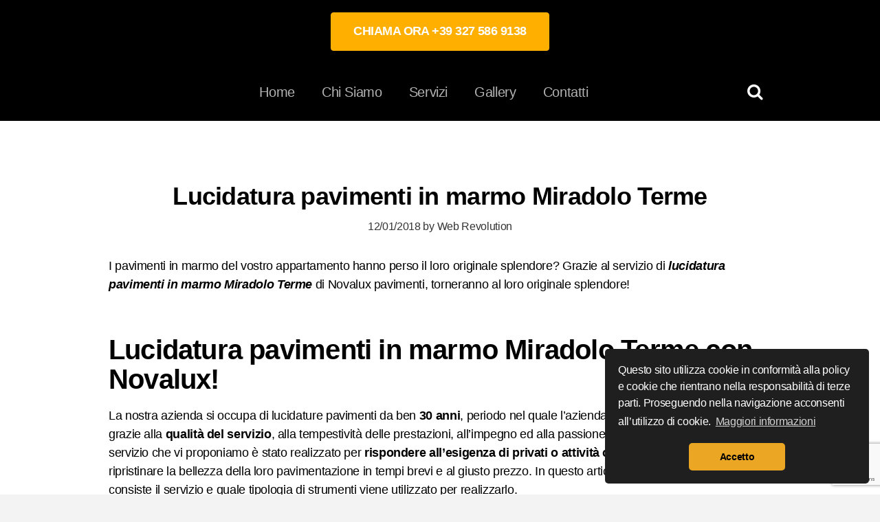

--- FILE ---
content_type: text/html; charset=UTF-8
request_url: https://www.levigaturaelucidaturamarmo.it/lucidatura-pavimenti-in-marmo-miradolo-terme/
body_size: 55835
content:
<!DOCTYPE html><html class="no-js" lang="it-IT"><head><meta http-equiv="Content-Type" content="text/html; charset=UTF-8" /><link rel="profile" href="http://gmpg.org/xfn/11" /><meta name="viewport" content="width=device-width, initial-scale=1"><meta name='robots' content='index, follow, max-image-preview:large, max-snippet:-1, max-video-preview:-1' /> <!-- This site is optimized with the Yoast SEO plugin v17.2 - https://yoast.com/wordpress/plugins/seo/ --><style media="all">@import url('//fonts.googleapis.com/css?family=Lato:300,400,700,900,300italic, 400italic,700italic');
@charset "UTF-8";#start-resizable-editor-section{display:none}.wp-block-audio{margin:0 0 1em}.wp-block-audio figcaption{margin-top:.5em;margin-bottom:1em}.wp-block-audio audio{width:100%;min-width:300px}.wp-block-button__link{color:#fff;background-color:#32373c;border-radius:9999px;box-shadow:none;cursor:pointer;display:inline-block;font-size:1.125em;padding:calc(.667em + 2px) calc(1.333em + 2px);text-align:center;text-decoration:none;overflow-wrap:break-word;box-sizing:border-box}.wp-block-button__link:active,.wp-block-button__link:focus,.wp-block-button__link:hover,.wp-block-button__link:visited{color:#fff}.wp-block-button__link.aligncenter{text-align:center}.wp-block-button__link.alignright{text-align:right}.wp-block-buttons>.wp-block-button.has-custom-width{max-width:none}.wp-block-buttons>.wp-block-button.has-custom-width .wp-block-button__link{width:100%}.wp-block-buttons>.wp-block-button.has-custom-font-size .wp-block-button__link{font-size:inherit}.wp-block-buttons>.wp-block-button.wp-block-button__width-25{width:calc(25% - .5em)}.wp-block-buttons>.wp-block-button.wp-block-button__width-50{width:calc(50% - .5em)}.wp-block-buttons>.wp-block-button.wp-block-button__width-75{width:calc(75% - .5em)}.wp-block-buttons>.wp-block-button.wp-block-button__width-100{width:calc(100% - .5em)}.wp-block-buttons>.wp-block-button.wp-block-button__width-100:only-child{margin-right:0;width:100%}@supports (column-gap:0.5em){.wp-block-buttons.is-content-justification-right>.wp-block-button.wp-block-button,.wp-block-buttons>.wp-block-button.wp-block-button{margin-right:0;margin-left:0}.wp-block-buttons>.wp-block-button.wp-block-button__width-25{width:calc(25% - .375em)}.wp-block-buttons>.wp-block-button.wp-block-button__width-50{width:calc(50% - .25em)}.wp-block-buttons>.wp-block-button.wp-block-button__width-75{width:calc(75% - .125em)}.wp-block-buttons>.wp-block-button.wp-block-button__width-100{width:auto;flex-basis:100%}}.wp-block-button.is-style-squared,.wp-block-button__link.wp-block-button.is-style-squared{border-radius:0}.wp-block-button.no-border-radius,.wp-block-button__link.no-border-radius{border-radius:0!important}.is-style-outline>.wp-block-button__link,.wp-block-button__link.is-style-outline{border:2px solid;padding:.667em 1.333em}.is-style-outline>.wp-block-button__link:not(.has-text-color),.wp-block-button__link.is-style-outline:not(.has-text-color){color:currentColor}.is-style-outline>.wp-block-button__link:not(.has-background),.wp-block-button__link.is-style-outline:not(.has-background){background-color:transparent}.wp-block-buttons{display:flex;flex-direction:row;flex-wrap:wrap;column-gap:.5em}.wp-block-buttons.is-vertical{flex-direction:column}.wp-block-buttons.is-vertical>.wp-block-button{margin-right:0}.wp-block-buttons.is-vertical>.wp-block-button:last-child{margin-bottom:0}.wp-block-buttons>.wp-block-button{display:inline-block;margin-left:0;margin-right:.5em;margin-bottom:.5em}.wp-block-buttons>.wp-block-button:last-child{margin-right:0}.wp-block-buttons.is-content-justification-left{justify-content:flex-start}.wp-block-buttons.is-content-justification-left.is-vertical{align-items:flex-start}.wp-block-buttons.is-content-justification-center{justify-content:center}.wp-block-buttons.is-content-justification-center.is-vertical{align-items:center}.wp-block-buttons.is-content-justification-right{justify-content:flex-end}.wp-block-buttons.is-content-justification-right>.wp-block-button{margin-left:.5em;margin-right:0}.wp-block-buttons.is-content-justification-right>.wp-block-button:first-child{margin-left:0}.wp-block-buttons.is-content-justification-right.is-vertical{align-items:flex-end}.wp-block-buttons.is-content-justification-space-between{justify-content:space-between}.wp-block-buttons.aligncenter{text-align:center}.wp-block-buttons.alignleft .wp-block-button{margin-left:0;margin-right:.5em}.wp-block-buttons.alignleft .wp-block-button:last-child{margin-right:0}.wp-block-buttons.alignright .wp-block-button{margin-right:0;margin-left:.5em}.wp-block-buttons.alignright .wp-block-button:first-child{margin-left:0}.wp-block-buttons:not(.is-content-justification-space-between,.is-content-justification-right,.is-content-justification-left,.is-content-justification-center) .wp-block-button.aligncenter{margin-left:auto;margin-right:auto;margin-bottom:.5em;width:100%}.wp-block-button.aligncenter,.wp-block-calendar{text-align:center}.wp-block-calendar tbody td,.wp-block-calendar th{padding:.25em;border:1px solid #ddd}.wp-block-calendar tfoot td{border:none}.wp-block-calendar table{width:100%;border-collapse:collapse}.wp-block-calendar table th{font-weight:400;background:#ddd}.wp-block-calendar a{text-decoration:underline}.wp-block-calendar table caption,.wp-block-calendar table tbody{color:#40464d}.wp-block-categories.alignleft{margin-right:2em}.wp-block-categories.alignright{margin-left:2em}.wp-block-code code{display:block;white-space:pre-wrap;overflow-wrap:break-word}.wp-block-columns{display:flex;margin-bottom:1.75em;box-sizing:border-box;flex-wrap:wrap}@media (min-width:782px){.wp-block-columns{flex-wrap:nowrap}}.wp-block-columns.has-background{padding:1.25em 2.375em}.wp-block-columns.are-vertically-aligned-top{align-items:flex-start}.wp-block-columns.are-vertically-aligned-center{align-items:center}.wp-block-columns.are-vertically-aligned-bottom{align-items:flex-end}.wp-block-column{flex-grow:1;min-width:0;word-break:break-word;overflow-wrap:break-word}@media (max-width:599px){.wp-block-column{flex-basis:100%!important}}@media (min-width:600px) and (max-width:781px){.wp-block-column:not(:only-child){flex-basis:calc(50% - 1em)!important;flex-grow:0}.wp-block-column:nth-child(2n){margin-left:2em}}@media (min-width:782px){.wp-block-column{flex-basis:0;flex-grow:1}.wp-block-column[style*=flex-basis]{flex-grow:0}.wp-block-column:not(:first-child){margin-left:2em}}.wp-block-column.is-vertically-aligned-top{align-self:flex-start}.wp-block-column.is-vertically-aligned-center{align-self:center}.wp-block-column.is-vertically-aligned-bottom{align-self:flex-end}.wp-block-column.is-vertically-aligned-bottom,.wp-block-column.is-vertically-aligned-center,.wp-block-column.is-vertically-aligned-top{width:100%}.wp-block-cover,.wp-block-cover-image{position:relative;background-size:cover;background-position:50%;min-height:430px;width:100%;display:flex;justify-content:center;align-items:center;padding:1em;box-sizing:border-box}.wp-block-cover-image.has-parallax,.wp-block-cover.has-parallax{background-attachment:fixed}@supports (-webkit-overflow-scrolling:touch){.wp-block-cover-image.has-parallax,.wp-block-cover.has-parallax{background-attachment:scroll}}@media (prefers-reduced-motion:reduce){.wp-block-cover-image.has-parallax,.wp-block-cover.has-parallax{background-attachment:scroll}}.wp-block-cover-image.is-repeated,.wp-block-cover.is-repeated{background-repeat:repeat;background-size:auto}.wp-block-cover-image.has-background-dim:not([class*=-background-color]),.wp-block-cover.has-background-dim:not([class*=-background-color]){background-color:#000}.wp-block-cover-image.has-background-dim:before,.wp-block-cover.has-background-dim:before{content:"";background-color:inherit}.wp-block-cover-image.has-background-dim:not(.has-background-gradient):before,.wp-block-cover-image .wp-block-cover__gradient-background,.wp-block-cover.has-background-dim:not(.has-background-gradient):before,.wp-block-cover .wp-block-cover__gradient-background{position:absolute;top:0;left:0;bottom:0;right:0;z-index:1;opacity:.5}.wp-block-cover-image.has-background-dim.has-background-dim-10 .wp-block-cover__gradient-background,.wp-block-cover-image.has-background-dim.has-background-dim-10:not(.has-background-gradient):before,.wp-block-cover.has-background-dim.has-background-dim-10 .wp-block-cover__gradient-background,.wp-block-cover.has-background-dim.has-background-dim-10:not(.has-background-gradient):before{opacity:.1}.wp-block-cover-image.has-background-dim.has-background-dim-20 .wp-block-cover__gradient-background,.wp-block-cover-image.has-background-dim.has-background-dim-20:not(.has-background-gradient):before,.wp-block-cover.has-background-dim.has-background-dim-20 .wp-block-cover__gradient-background,.wp-block-cover.has-background-dim.has-background-dim-20:not(.has-background-gradient):before{opacity:.2}.wp-block-cover-image.has-background-dim.has-background-dim-30 .wp-block-cover__gradient-background,.wp-block-cover-image.has-background-dim.has-background-dim-30:not(.has-background-gradient):before,.wp-block-cover.has-background-dim.has-background-dim-30 .wp-block-cover__gradient-background,.wp-block-cover.has-background-dim.has-background-dim-30:not(.has-background-gradient):before{opacity:.3}.wp-block-cover-image.has-background-dim.has-background-dim-40 .wp-block-cover__gradient-background,.wp-block-cover-image.has-background-dim.has-background-dim-40:not(.has-background-gradient):before,.wp-block-cover.has-background-dim.has-background-dim-40 .wp-block-cover__gradient-background,.wp-block-cover.has-background-dim.has-background-dim-40:not(.has-background-gradient):before{opacity:.4}.wp-block-cover-image.has-background-dim.has-background-dim-50 .wp-block-cover__gradient-background,.wp-block-cover-image.has-background-dim.has-background-dim-50:not(.has-background-gradient):before,.wp-block-cover.has-background-dim.has-background-dim-50 .wp-block-cover__gradient-background,.wp-block-cover.has-background-dim.has-background-dim-50:not(.has-background-gradient):before{opacity:.5}.wp-block-cover-image.has-background-dim.has-background-dim-60 .wp-block-cover__gradient-background,.wp-block-cover-image.has-background-dim.has-background-dim-60:not(.has-background-gradient):before,.wp-block-cover.has-background-dim.has-background-dim-60 .wp-block-cover__gradient-background,.wp-block-cover.has-background-dim.has-background-dim-60:not(.has-background-gradient):before{opacity:.6}.wp-block-cover-image.has-background-dim.has-background-dim-70 .wp-block-cover__gradient-background,.wp-block-cover-image.has-background-dim.has-background-dim-70:not(.has-background-gradient):before,.wp-block-cover.has-background-dim.has-background-dim-70 .wp-block-cover__gradient-background,.wp-block-cover.has-background-dim.has-background-dim-70:not(.has-background-gradient):before{opacity:.7}.wp-block-cover-image.has-background-dim.has-background-dim-80 .wp-block-cover__gradient-background,.wp-block-cover-image.has-background-dim.has-background-dim-80:not(.has-background-gradient):before,.wp-block-cover.has-background-dim.has-background-dim-80 .wp-block-cover__gradient-background,.wp-block-cover.has-background-dim.has-background-dim-80:not(.has-background-gradient):before{opacity:.8}.wp-block-cover-image.has-background-dim.has-background-dim-90 .wp-block-cover__gradient-background,.wp-block-cover-image.has-background-dim.has-background-dim-90:not(.has-background-gradient):before,.wp-block-cover.has-background-dim.has-background-dim-90 .wp-block-cover__gradient-background,.wp-block-cover.has-background-dim.has-background-dim-90:not(.has-background-gradient):before{opacity:.9}.wp-block-cover-image.has-background-dim.has-background-dim-100 .wp-block-cover__gradient-background,.wp-block-cover-image.has-background-dim.has-background-dim-100:not(.has-background-gradient):before,.wp-block-cover.has-background-dim.has-background-dim-100 .wp-block-cover__gradient-background,.wp-block-cover.has-background-dim.has-background-dim-100:not(.has-background-gradient):before{opacity:1}.wp-block-cover-image.alignleft,.wp-block-cover-image.alignright,.wp-block-cover.alignleft,.wp-block-cover.alignright{max-width:420px;width:100%}.wp-block-cover-image:after,.wp-block-cover:after{display:block;content:"";font-size:0;min-height:inherit}@supports (position:sticky){.wp-block-cover-image:after,.wp-block-cover:after{content:none}}.wp-block-cover-image.aligncenter,.wp-block-cover-image.alignleft,.wp-block-cover-image.alignright,.wp-block-cover.aligncenter,.wp-block-cover.alignleft,.wp-block-cover.alignright{display:flex}.wp-block-cover-image .wp-block-cover__inner-container,.wp-block-cover .wp-block-cover__inner-container{width:100%;z-index:1;color:#fff}.wp-block-cover-image h1:not(.has-text-color),.wp-block-cover-image h2:not(.has-text-color),.wp-block-cover-image h3:not(.has-text-color),.wp-block-cover-image h4:not(.has-text-color),.wp-block-cover-image h5:not(.has-text-color),.wp-block-cover-image h6:not(.has-text-color),.wp-block-cover-image p:not(.has-text-color),.wp-block-cover h1:not(.has-text-color),.wp-block-cover h2:not(.has-text-color),.wp-block-cover h3:not(.has-text-color),.wp-block-cover h4:not(.has-text-color),.wp-block-cover h5:not(.has-text-color),.wp-block-cover h6:not(.has-text-color),.wp-block-cover p:not(.has-text-color){color:inherit}.wp-block-cover-image.is-position-top-left,.wp-block-cover.is-position-top-left{align-items:flex-start;justify-content:flex-start}.wp-block-cover-image.is-position-top-center,.wp-block-cover.is-position-top-center{align-items:flex-start;justify-content:center}.wp-block-cover-image.is-position-top-right,.wp-block-cover.is-position-top-right{align-items:flex-start;justify-content:flex-end}.wp-block-cover-image.is-position-center-left,.wp-block-cover.is-position-center-left{align-items:center;justify-content:flex-start}.wp-block-cover-image.is-position-center-center,.wp-block-cover.is-position-center-center{align-items:center;justify-content:center}.wp-block-cover-image.is-position-center-right,.wp-block-cover.is-position-center-right{align-items:center;justify-content:flex-end}.wp-block-cover-image.is-position-bottom-left,.wp-block-cover.is-position-bottom-left{align-items:flex-end;justify-content:flex-start}.wp-block-cover-image.is-position-bottom-center,.wp-block-cover.is-position-bottom-center{align-items:flex-end;justify-content:center}.wp-block-cover-image.is-position-bottom-right,.wp-block-cover.is-position-bottom-right{align-items:flex-end;justify-content:flex-end}.wp-block-cover-image.has-custom-content-position.has-custom-content-position .wp-block-cover__inner-container,.wp-block-cover.has-custom-content-position.has-custom-content-position .wp-block-cover__inner-container{margin:0;width:auto}.wp-block-cover-image img.wp-block-cover__image-background,.wp-block-cover-image video.wp-block-cover__video-background,.wp-block-cover img.wp-block-cover__image-background,.wp-block-cover video.wp-block-cover__video-background{position:absolute;top:0;left:0;right:0;bottom:0;margin:0;padding:0;width:100%;height:100%;max-width:none;max-height:none;-o-object-fit:cover;object-fit:cover;outline:none;border:none;box-shadow:none}.wp-block-cover__image-background,.wp-block-cover__video-background{z-index:0}.wp-block-cover-image-text,.wp-block-cover-image-text a,.wp-block-cover-image-text a:active,.wp-block-cover-image-text a:focus,.wp-block-cover-image-text a:hover,.wp-block-cover-text,.wp-block-cover-text a,.wp-block-cover-text a:active,.wp-block-cover-text a:focus,.wp-block-cover-text a:hover,section.wp-block-cover-image h2,section.wp-block-cover-image h2 a,section.wp-block-cover-image h2 a:active,section.wp-block-cover-image h2 a:focus,section.wp-block-cover-image h2 a:hover{color:#fff}.wp-block-cover-image .wp-block-cover.has-left-content{justify-content:flex-start}.wp-block-cover-image .wp-block-cover.has-right-content{justify-content:flex-end}.wp-block-cover-image.has-left-content .wp-block-cover-image-text,.wp-block-cover.has-left-content .wp-block-cover-text,section.wp-block-cover-image.has-left-content>h2{margin-left:0;text-align:left}.wp-block-cover-image.has-right-content .wp-block-cover-image-text,.wp-block-cover.has-right-content .wp-block-cover-text,section.wp-block-cover-image.has-right-content>h2{margin-right:0;text-align:right}.wp-block-cover-image .wp-block-cover-image-text,.wp-block-cover .wp-block-cover-text,section.wp-block-cover-image>h2{font-size:2em;line-height:1.25;z-index:1;margin-bottom:0;max-width:840px;padding:.44em;text-align:center}.wp-block-embed.alignleft,.wp-block-embed.alignright,.wp-block[data-align=left]>[data-type="core/embed"],.wp-block[data-align=right]>[data-type="core/embed"]{max-width:360px;width:100%}.wp-block-embed.alignleft .wp-block-embed__wrapper,.wp-block-embed.alignright .wp-block-embed__wrapper,.wp-block[data-align=left]>[data-type="core/embed"] .wp-block-embed__wrapper,.wp-block[data-align=right]>[data-type="core/embed"] .wp-block-embed__wrapper{min-width:280px}.wp-block-cover .wp-block-embed{min-width:320px;min-height:240px}.wp-block-embed{margin:0 0 1em}.wp-block-embed figcaption{margin-top:.5em;margin-bottom:1em}.wp-block-embed iframe{max-width:100%}.wp-block-embed__wrapper{position:relative}.wp-embed-responsive .wp-has-aspect-ratio .wp-block-embed__wrapper:before{content:"";display:block;padding-top:50%}.wp-embed-responsive .wp-has-aspect-ratio iframe{position:absolute;top:0;right:0;bottom:0;left:0;height:100%;width:100%}.wp-embed-responsive .wp-embed-aspect-21-9 .wp-block-embed__wrapper:before{padding-top:42.85%}.wp-embed-responsive .wp-embed-aspect-18-9 .wp-block-embed__wrapper:before{padding-top:50%}.wp-embed-responsive .wp-embed-aspect-16-9 .wp-block-embed__wrapper:before{padding-top:56.25%}.wp-embed-responsive .wp-embed-aspect-4-3 .wp-block-embed__wrapper:before{padding-top:75%}.wp-embed-responsive .wp-embed-aspect-1-1 .wp-block-embed__wrapper:before{padding-top:100%}.wp-embed-responsive .wp-embed-aspect-9-16 .wp-block-embed__wrapper:before{padding-top:177.77%}.wp-embed-responsive .wp-embed-aspect-1-2 .wp-block-embed__wrapper:before{padding-top:200%}.wp-block-file{margin-bottom:1.5em}.wp-block-file.aligncenter{text-align:center}.wp-block-file.alignright{text-align:right}.wp-block-file .wp-block-file__embed{margin-bottom:1em}.wp-block-file .wp-block-file__button{background:#32373c;border-radius:2em;color:#fff;font-size:.8em;padding:.5em 1em}.wp-block-file a.wp-block-file__button{text-decoration:none}.wp-block-file a.wp-block-file__button:active,.wp-block-file a.wp-block-file__button:focus,.wp-block-file a.wp-block-file__button:hover,.wp-block-file a.wp-block-file__button:visited{box-shadow:none;color:#fff;opacity:.85;text-decoration:none}.wp-block-file *+.wp-block-file__button{margin-left:.75em}.blocks-gallery-grid,.wp-block-gallery{display:flex;flex-wrap:wrap;list-style-type:none;padding:0;margin:0}.blocks-gallery-grid .blocks-gallery-image,.blocks-gallery-grid .blocks-gallery-item,.wp-block-gallery .blocks-gallery-image,.wp-block-gallery .blocks-gallery-item{margin:0 1em 1em 0;display:flex;flex-grow:1;flex-direction:column;justify-content:center;position:relative;align-self:flex-start;width:calc(50% - 1em)}.blocks-gallery-grid .blocks-gallery-image:nth-of-type(2n),.blocks-gallery-grid .blocks-gallery-item:nth-of-type(2n),.wp-block-gallery .blocks-gallery-image:nth-of-type(2n),.wp-block-gallery .blocks-gallery-item:nth-of-type(2n){margin-right:0}.blocks-gallery-grid .blocks-gallery-image figure,.blocks-gallery-grid .blocks-gallery-item figure,.wp-block-gallery .blocks-gallery-image figure,.wp-block-gallery .blocks-gallery-item figure{margin:0;height:100%}@supports (position:sticky){.blocks-gallery-grid .blocks-gallery-image figure,.blocks-gallery-grid .blocks-gallery-item figure,.wp-block-gallery .blocks-gallery-image figure,.wp-block-gallery .blocks-gallery-item figure{display:flex;align-items:flex-end;justify-content:flex-start}}.blocks-gallery-grid .blocks-gallery-image img,.blocks-gallery-grid .blocks-gallery-item img,.wp-block-gallery .blocks-gallery-image img,.wp-block-gallery .blocks-gallery-item img{display:block;max-width:100%;height:auto;width:100%}@supports (position:sticky){.blocks-gallery-grid .blocks-gallery-image img,.blocks-gallery-grid .blocks-gallery-item img,.wp-block-gallery .blocks-gallery-image img,.wp-block-gallery .blocks-gallery-item img{width:auto}}.blocks-gallery-grid .blocks-gallery-image figcaption,.blocks-gallery-grid .blocks-gallery-item figcaption,.wp-block-gallery .blocks-gallery-image figcaption,.wp-block-gallery .blocks-gallery-item figcaption{position:absolute;bottom:0;width:100%;max-height:100%;overflow:auto;padding:3em .77em .7em;color:#fff;text-align:center;font-size:.8em;background:linear-gradient(0deg,rgba(0,0,0,.7),rgba(0,0,0,.3) 70%,transparent);box-sizing:border-box;margin:0}.blocks-gallery-grid .blocks-gallery-image figcaption img,.blocks-gallery-grid .blocks-gallery-item figcaption img,.wp-block-gallery .blocks-gallery-image figcaption img,.wp-block-gallery .blocks-gallery-item figcaption img{display:inline}.blocks-gallery-grid figcaption,.wp-block-gallery figcaption{flex-grow:1}.blocks-gallery-grid.is-cropped .blocks-gallery-image,.blocks-gallery-grid.is-cropped .blocks-gallery-item,.wp-block-gallery.is-cropped .blocks-gallery-image,.wp-block-gallery.is-cropped .blocks-gallery-item{align-self:inherit}.blocks-gallery-grid.is-cropped .blocks-gallery-image a,.blocks-gallery-grid.is-cropped .blocks-gallery-image img,.blocks-gallery-grid.is-cropped .blocks-gallery-item a,.blocks-gallery-grid.is-cropped .blocks-gallery-item img,.wp-block-gallery.is-cropped .blocks-gallery-image a,.wp-block-gallery.is-cropped .blocks-gallery-image img,.wp-block-gallery.is-cropped .blocks-gallery-item a,.wp-block-gallery.is-cropped .blocks-gallery-item img{width:100%}@supports (position:sticky){.blocks-gallery-grid.is-cropped .blocks-gallery-image a,.blocks-gallery-grid.is-cropped .blocks-gallery-image img,.blocks-gallery-grid.is-cropped .blocks-gallery-item a,.blocks-gallery-grid.is-cropped .blocks-gallery-item img,.wp-block-gallery.is-cropped .blocks-gallery-image a,.wp-block-gallery.is-cropped .blocks-gallery-image img,.wp-block-gallery.is-cropped .blocks-gallery-item a,.wp-block-gallery.is-cropped .blocks-gallery-item img{height:100%;flex:1;-o-object-fit:cover;object-fit:cover}}.blocks-gallery-grid.columns-1 .blocks-gallery-image,.blocks-gallery-grid.columns-1 .blocks-gallery-item,.wp-block-gallery.columns-1 .blocks-gallery-image,.wp-block-gallery.columns-1 .blocks-gallery-item{width:100%;margin-right:0}@media (min-width:600px){.blocks-gallery-grid.columns-3 .blocks-gallery-image,.blocks-gallery-grid.columns-3 .blocks-gallery-item,.wp-block-gallery.columns-3 .blocks-gallery-image,.wp-block-gallery.columns-3 .blocks-gallery-item{width:calc(33.33333% - .66667em);margin-right:1em}.blocks-gallery-grid.columns-4 .blocks-gallery-image,.blocks-gallery-grid.columns-4 .blocks-gallery-item,.wp-block-gallery.columns-4 .blocks-gallery-image,.wp-block-gallery.columns-4 .blocks-gallery-item{width:calc(25% - .75em);margin-right:1em}.blocks-gallery-grid.columns-5 .blocks-gallery-image,.blocks-gallery-grid.columns-5 .blocks-gallery-item,.wp-block-gallery.columns-5 .blocks-gallery-image,.wp-block-gallery.columns-5 .blocks-gallery-item{width:calc(20% - .8em);margin-right:1em}.blocks-gallery-grid.columns-6 .blocks-gallery-image,.blocks-gallery-grid.columns-6 .blocks-gallery-item,.wp-block-gallery.columns-6 .blocks-gallery-image,.wp-block-gallery.columns-6 .blocks-gallery-item{width:calc(16.66667% - .83333em);margin-right:1em}.blocks-gallery-grid.columns-7 .blocks-gallery-image,.blocks-gallery-grid.columns-7 .blocks-gallery-item,.wp-block-gallery.columns-7 .blocks-gallery-image,.wp-block-gallery.columns-7 .blocks-gallery-item{width:calc(14.28571% - .85714em);margin-right:1em}.blocks-gallery-grid.columns-8 .blocks-gallery-image,.blocks-gallery-grid.columns-8 .blocks-gallery-item,.wp-block-gallery.columns-8 .blocks-gallery-image,.wp-block-gallery.columns-8 .blocks-gallery-item{width:calc(12.5% - .875em);margin-right:1em}.blocks-gallery-grid.columns-1 .blocks-gallery-image:nth-of-type(1n),.blocks-gallery-grid.columns-1 .blocks-gallery-item:nth-of-type(1n),.blocks-gallery-grid.columns-2 .blocks-gallery-image:nth-of-type(2n),.blocks-gallery-grid.columns-2 .blocks-gallery-item:nth-of-type(2n),.blocks-gallery-grid.columns-3 .blocks-gallery-image:nth-of-type(3n),.blocks-gallery-grid.columns-3 .blocks-gallery-item:nth-of-type(3n),.blocks-gallery-grid.columns-4 .blocks-gallery-image:nth-of-type(4n),.blocks-gallery-grid.columns-4 .blocks-gallery-item:nth-of-type(4n),.blocks-gallery-grid.columns-5 .blocks-gallery-image:nth-of-type(5n),.blocks-gallery-grid.columns-5 .blocks-gallery-item:nth-of-type(5n),.blocks-gallery-grid.columns-6 .blocks-gallery-image:nth-of-type(6n),.blocks-gallery-grid.columns-6 .blocks-gallery-item:nth-of-type(6n),.blocks-gallery-grid.columns-7 .blocks-gallery-image:nth-of-type(7n),.blocks-gallery-grid.columns-7 .blocks-gallery-item:nth-of-type(7n),.blocks-gallery-grid.columns-8 .blocks-gallery-image:nth-of-type(8n),.blocks-gallery-grid.columns-8 .blocks-gallery-item:nth-of-type(8n),.wp-block-gallery.columns-1 .blocks-gallery-image:nth-of-type(1n),.wp-block-gallery.columns-1 .blocks-gallery-item:nth-of-type(1n),.wp-block-gallery.columns-2 .blocks-gallery-image:nth-of-type(2n),.wp-block-gallery.columns-2 .blocks-gallery-item:nth-of-type(2n),.wp-block-gallery.columns-3 .blocks-gallery-image:nth-of-type(3n),.wp-block-gallery.columns-3 .blocks-gallery-item:nth-of-type(3n),.wp-block-gallery.columns-4 .blocks-gallery-image:nth-of-type(4n),.wp-block-gallery.columns-4 .blocks-gallery-item:nth-of-type(4n),.wp-block-gallery.columns-5 .blocks-gallery-image:nth-of-type(5n),.wp-block-gallery.columns-5 .blocks-gallery-item:nth-of-type(5n),.wp-block-gallery.columns-6 .blocks-gallery-image:nth-of-type(6n),.wp-block-gallery.columns-6 .blocks-gallery-item:nth-of-type(6n),.wp-block-gallery.columns-7 .blocks-gallery-image:nth-of-type(7n),.wp-block-gallery.columns-7 .blocks-gallery-item:nth-of-type(7n),.wp-block-gallery.columns-8 .blocks-gallery-image:nth-of-type(8n),.wp-block-gallery.columns-8 .blocks-gallery-item:nth-of-type(8n){margin-right:0}}.blocks-gallery-grid .blocks-gallery-image:last-child,.blocks-gallery-grid .blocks-gallery-item:last-child,.wp-block-gallery .blocks-gallery-image:last-child,.wp-block-gallery .blocks-gallery-item:last-child{margin-right:0}.blocks-gallery-grid.alignleft,.blocks-gallery-grid.alignright,.wp-block-gallery.alignleft,.wp-block-gallery.alignright{max-width:420px;width:100%}.blocks-gallery-grid.aligncenter .blocks-gallery-item figure,.wp-block-gallery.aligncenter .blocks-gallery-item figure{justify-content:center}.wp-block-group{box-sizing:border-box}h1.has-background,h2.has-background,h3.has-background,h4.has-background,h5.has-background,h6.has-background{padding:1.25em 2.375em}.wp-block-image{margin:0 0 1em}.wp-block-image img{max-width:100%}.wp-block-image:not(.is-style-rounded) img{border-radius:inherit}.wp-block-image.aligncenter{text-align:center}.wp-block-image.alignfull img,.wp-block-image.alignwide img{width:100%}.wp-block-image .aligncenter,.wp-block-image .alignleft,.wp-block-image .alignright{display:table}.wp-block-image .aligncenter>figcaption,.wp-block-image .alignleft>figcaption,.wp-block-image .alignright>figcaption{display:table-caption;caption-side:bottom}.wp-block-image .alignleft{float:left;margin:.5em 1em .5em 0}.wp-block-image .alignright{float:right;margin:.5em 0 .5em 1em}.wp-block-image .aligncenter{margin-left:auto;margin-right:auto}.wp-block-image figcaption{margin-top:.5em;margin-bottom:1em}.wp-block-image.is-style-circle-mask img,.wp-block-image.is-style-rounded img{border-radius:9999px}@supports ((-webkit-mask-image:none) or (mask-image:none)) or (-webkit-mask-image:none){.wp-block-image.is-style-circle-mask img{-webkit-mask-image:url('data:image/svg+xml;utf8,<svg viewBox="0 0 100 100" xmlns="http://www.w3.org/2000/svg"><circle cx="50" cy="50" r="50"/></svg>');mask-image:url('data:image/svg+xml;utf8,<svg viewBox="0 0 100 100" xmlns="http://www.w3.org/2000/svg"><circle cx="50" cy="50" r="50"/></svg>');mask-mode:alpha;-webkit-mask-repeat:no-repeat;mask-repeat:no-repeat;-webkit-mask-size:contain;mask-size:contain;-webkit-mask-position:center;mask-position:center;border-radius:0}}.wp-block-image figure{margin:0}ol.wp-block-latest-comments{margin-left:0}.wp-block-latest-comments .wp-block-latest-comments{padding-left:0}.wp-block-latest-comments__comment{line-height:1.1;list-style:none;margin-bottom:1em}.has-avatars .wp-block-latest-comments__comment{min-height:2.25em;list-style:none}.has-avatars .wp-block-latest-comments__comment .wp-block-latest-comments__comment-excerpt,.has-avatars .wp-block-latest-comments__comment .wp-block-latest-comments__comment-meta{margin-left:3.25em}.has-dates .wp-block-latest-comments__comment,.has-excerpts .wp-block-latest-comments__comment{line-height:1.5}.wp-block-latest-comments__comment-excerpt p{font-size:.875em;line-height:1.8;margin:.36em 0 1.4em}.wp-block-latest-comments__comment-date{display:block;font-size:.75em}.wp-block-latest-comments .avatar,.wp-block-latest-comments__comment-avatar{border-radius:1.5em;display:block;float:left;height:2.5em;margin-right:.75em;width:2.5em}.wp-block-latest-posts.alignleft{margin-right:2em}.wp-block-latest-posts.alignright{margin-left:2em}.wp-block-latest-posts.wp-block-latest-posts__list{list-style:none;padding-left:0}.wp-block-latest-posts.wp-block-latest-posts__list li{clear:both}.wp-block-latest-posts.is-grid{display:flex;flex-wrap:wrap;padding:0}.wp-block-latest-posts.is-grid li{margin:0 1.25em 1.25em 0;width:100%}@media (min-width:600px){.wp-block-latest-posts.columns-2 li{width:calc(50% - .625em)}.wp-block-latest-posts.columns-2 li:nth-child(2n){margin-right:0}.wp-block-latest-posts.columns-3 li{width:calc(33.33333% - .83333em)}.wp-block-latest-posts.columns-3 li:nth-child(3n){margin-right:0}.wp-block-latest-posts.columns-4 li{width:calc(25% - .9375em)}.wp-block-latest-posts.columns-4 li:nth-child(4n){margin-right:0}.wp-block-latest-posts.columns-5 li{width:calc(20% - 1em)}.wp-block-latest-posts.columns-5 li:nth-child(5n){margin-right:0}.wp-block-latest-posts.columns-6 li{width:calc(16.66667% - 1.04167em)}.wp-block-latest-posts.columns-6 li:nth-child(6n){margin-right:0}}.wp-block-latest-posts__post-author,.wp-block-latest-posts__post-date{display:block;color:#555;font-size:.8125em}.wp-block-latest-posts__post-excerpt{margin-top:.5em;margin-bottom:1em}.wp-block-latest-posts__featured-image a{display:inline-block}.wp-block-latest-posts__featured-image img{height:auto;width:auto;max-width:100%}.wp-block-latest-posts__featured-image.alignleft{margin-right:1em}.wp-block-latest-posts__featured-image.alignright{margin-left:1em}.wp-block-latest-posts__featured-image.aligncenter{margin-bottom:1em;text-align:center}.block-editor-image-alignment-control__row .components-base-control__field{display:flex;justify-content:space-between;align-items:center}.block-editor-image-alignment-control__row .components-base-control__field .components-base-control__label{margin-bottom:0}ol.has-background,ul.has-background{padding:1.25em 2.375em}.wp-block-media-text{
  /*!rtl:begin:ignore*/direction:ltr;
  /*!rtl:end:ignore*/display:grid;grid-template-columns:50% 1fr;grid-template-rows:auto}.wp-block-media-text.has-media-on-the-right{grid-template-columns:1fr 50%}.wp-block-media-text.is-vertically-aligned-top .wp-block-media-text__content,.wp-block-media-text.is-vertically-aligned-top .wp-block-media-text__media{align-self:start}.wp-block-media-text.is-vertically-aligned-center .wp-block-media-text__content,.wp-block-media-text.is-vertically-aligned-center .wp-block-media-text__media,.wp-block-media-text .wp-block-media-text__content,.wp-block-media-text .wp-block-media-text__media{align-self:center}.wp-block-media-text.is-vertically-aligned-bottom .wp-block-media-text__content,.wp-block-media-text.is-vertically-aligned-bottom .wp-block-media-text__media{align-self:end}.wp-block-media-text .wp-block-media-text__media{
  /*!rtl:begin:ignore*/grid-column:1;grid-row:1;
  /*!rtl:end:ignore*/margin:0}.wp-block-media-text .wp-block-media-text__content{direction:ltr;
  /*!rtl:begin:ignore*/grid-column:2;grid-row:1;
  /*!rtl:end:ignore*/padding:0 8%;word-break:break-word}.wp-block-media-text.has-media-on-the-right .wp-block-media-text__media{
  /*!rtl:begin:ignore*/grid-column:2;grid-row:1
  /*!rtl:end:ignore*/}.wp-block-media-text.has-media-on-the-right .wp-block-media-text__content{
  /*!rtl:begin:ignore*/grid-column:1;grid-row:1
  /*!rtl:end:ignore*/}.wp-block-media-text__media img,.wp-block-media-text__media video{max-width:unset;width:100%;vertical-align:middle}.wp-block-media-text.is-image-fill .wp-block-media-text__media{height:100%;min-height:250px;background-size:cover}.wp-block-media-text.is-image-fill .wp-block-media-text__media>a{display:block;height:100%}.wp-block-media-text.is-image-fill .wp-block-media-text__media img{position:absolute;width:1px;height:1px;padding:0;margin:-1px;overflow:hidden;clip:rect(0,0,0,0);border:0}@media (max-width:600px){.wp-block-media-text.is-stacked-on-mobile{grid-template-columns:100%!important}.wp-block-media-text.is-stacked-on-mobile .wp-block-media-text__media{grid-column:1;grid-row:1}.wp-block-media-text.is-stacked-on-mobile .wp-block-media-text__content{grid-column:1;grid-row:2}}.wp-block-navigation{position:relative}.wp-block-navigation ul,.wp-block-navigation ul li{list-style:none;padding:0}.wp-block-navigation .wp-block-navigation-link,.wp-block-navigation .wp-block-pages-list__item{display:flex;align-items:center;position:relative}.wp-block-navigation .wp-block-navigation-link .wp-block-navigation-link__container:empty,.wp-block-navigation .wp-block-pages-list__item .wp-block-navigation-link__container:empty{display:none}.wp-block-navigation .wp-block-navigation-link__content,.wp-block-navigation .wp-block-pages-list__item__link{color:inherit;display:block}.wp-block-navigation[style*=text-decoration] .wp-block-navigation-link,.wp-block-navigation[style*=text-decoration] .wp-block-navigation-link__container,.wp-block-navigation[style*=text-decoration] .wp-block-navigation-link__content,.wp-block-navigation[style*=text-decoration] .wp-block-navigation-link__content:active,.wp-block-navigation[style*=text-decoration] .wp-block-navigation-link__content:focus,.wp-block-navigation[style*=text-decoration] .wp-block-pages-list__item,.wp-block-navigation[style*=text-decoration] .wp-block-pages-list__item__link,.wp-block-navigation[style*=text-decoration] .wp-block-pages-list__item__link:active,.wp-block-navigation[style*=text-decoration] .wp-block-pages-list__item__link:focus{text-decoration:inherit}.wp-block-navigation:not([style*=text-decoration]) .wp-block-navigation-link__content,.wp-block-navigation:not([style*=text-decoration]) .wp-block-navigation-link__content:active,.wp-block-navigation:not([style*=text-decoration]) .wp-block-navigation-link__content:focus,.wp-block-navigation:not([style*=text-decoration]) .wp-block-pages-list__item__link,.wp-block-navigation:not([style*=text-decoration]) .wp-block-pages-list__item__link:active,.wp-block-navigation:not([style*=text-decoration]) .wp-block-pages-list__item__link:focus{text-decoration:none}.wp-block-navigation .wp-block-navigation-link__submenu-icon,.wp-block-navigation .wp-block-page-list__submenu-icon{height:inherit}.wp-block-navigation .wp-block-navigation-link__submenu-icon svg,.wp-block-navigation .wp-block-page-list__submenu-icon svg{stroke:currentColor}.wp-block-navigation .wp-block-navigation-link .wp-block-navigation-link__content.wp-block-navigation-link__content.wp-block-navigation-link__content,.wp-block-navigation .wp-block-pages-list__item .wp-block-pages-list__item__link{padding:0}.wp-block-navigation .has-child>.wp-block-navigation-link__content,.wp-block-navigation .has-child>.wp-block-pages-list__item__link{margin-right:.5em}.wp-block-navigation .has-child .submenu-container,.wp-block-navigation .has-child .wp-block-navigation-link__container{background-color:inherit;color:inherit;position:absolute;z-index:2;flex-direction:column;align-items:normal;min-width:200px;display:none;opacity:0;transition:opacity .1s linear;visibility:hidden}.wp-block-navigation .has-child .submenu-container>.wp-block-navigation-link>.wp-block-navigation-link__content,.wp-block-navigation .has-child .submenu-container>.wp-block-navigation-link>.wp-block-pages-list__item__link,.wp-block-navigation .has-child .submenu-container>.wp-block-pages-list__item>.wp-block-navigation-link__content,.wp-block-navigation .has-child .submenu-container>.wp-block-pages-list__item>.wp-block-pages-list__item__link,.wp-block-navigation .has-child .wp-block-navigation-link__container>.wp-block-navigation-link>.wp-block-navigation-link__content,.wp-block-navigation .has-child .wp-block-navigation-link__container>.wp-block-navigation-link>.wp-block-pages-list__item__link,.wp-block-navigation .has-child .wp-block-navigation-link__container>.wp-block-pages-list__item>.wp-block-navigation-link__content,.wp-block-navigation .has-child .wp-block-navigation-link__container>.wp-block-pages-list__item>.wp-block-pages-list__item__link{flex-grow:1}.wp-block-navigation .has-child .submenu-container>.wp-block-navigation-link>.wp-block-navigation-link__submenu-icon,.wp-block-navigation .has-child .submenu-container>.wp-block-navigation-link>.wp-block-page-list__submenu-icon,.wp-block-navigation .has-child .submenu-container>.wp-block-pages-list__item>.wp-block-navigation-link__submenu-icon,.wp-block-navigation .has-child .submenu-container>.wp-block-pages-list__item>.wp-block-page-list__submenu-icon,.wp-block-navigation .has-child .wp-block-navigation-link__container>.wp-block-navigation-link>.wp-block-navigation-link__submenu-icon,.wp-block-navigation .has-child .wp-block-navigation-link__container>.wp-block-navigation-link>.wp-block-page-list__submenu-icon,.wp-block-navigation .has-child .wp-block-navigation-link__container>.wp-block-pages-list__item>.wp-block-navigation-link__submenu-icon,.wp-block-navigation .has-child .wp-block-navigation-link__container>.wp-block-pages-list__item>.wp-block-page-list__submenu-icon{padding-right:.5em}@media (min-width:782px){.wp-block-navigation .has-child .submenu-container .submenu-container:before,.wp-block-navigation .has-child .submenu-container .wp-block-navigation-link__container:before,.wp-block-navigation .has-child .wp-block-navigation-link__container .submenu-container:before,.wp-block-navigation .has-child .wp-block-navigation-link__container .wp-block-navigation-link__container:before{content:"";position:absolute;right:100%;height:100%;display:block;width:.5em;background:transparent}.wp-block-navigation .has-child .submenu-container .wp-block-navigation-link__submenu-icon svg,.wp-block-navigation .has-child .submenu-container .wp-block-page-list__submenu-icon svg,.wp-block-navigation .has-child .wp-block-navigation-link__container .wp-block-navigation-link__submenu-icon svg,.wp-block-navigation .has-child .wp-block-navigation-link__container .wp-block-page-list__submenu-icon svg{transform:rotate(-90deg)}}.wp-block-navigation .has-child:hover>.wp-block-navigation-link__container{display:flex;visibility:visible;opacity:1}.wp-block-navigation .has-child:focus-within>.wp-block-navigation-link__container{display:flex;visibility:visible;opacity:1}.wp-block-navigation .has-child:hover{cursor:pointer}.wp-block-navigation .has-child:hover>.submenu-container{display:flex;visibility:visible;opacity:1}.wp-block-navigation .has-child:focus-within{cursor:pointer}.wp-block-navigation .has-child:focus-within>.submenu-container{display:flex;visibility:visible;opacity:1}.wp-block-navigation.wp-block-navigation.items-justified-right>.submenu-container .has-child .submenu-container,.wp-block-navigation.wp-block-navigation.items-justified-right>.submenu-container .has-child .wp-block-navigation-link__container,.wp-block-navigation.wp-block-navigation.items-justified-right>.wp-block-navigation__container .has-child .submenu-container,.wp-block-navigation.wp-block-navigation.items-justified-right>.wp-block-navigation__container .has-child .wp-block-navigation-link__container,.wp-block-navigation.wp-block-navigation.items-justified-space-between>.submenu-container>.has-child:last-child .submenu-container,.wp-block-navigation.wp-block-navigation.items-justified-space-between>.submenu-container>.has-child:last-child .wp-block-navigation-link__container,.wp-block-navigation.wp-block-navigation.items-justified-space-between>.wp-block-navigation__container>.has-child:last-child .submenu-container,.wp-block-navigation.wp-block-navigation.items-justified-space-between>.wp-block-navigation__container>.has-child:last-child .wp-block-navigation-link__container{left:auto;right:0}.wp-block-navigation.wp-block-navigation.items-justified-right>.submenu-container .has-child .submenu-container .submenu-container,.wp-block-navigation.wp-block-navigation.items-justified-right>.submenu-container .has-child .submenu-container .wp-block-navigation-link__container,.wp-block-navigation.wp-block-navigation.items-justified-right>.submenu-container .has-child .wp-block-navigation-link__container .submenu-container,.wp-block-navigation.wp-block-navigation.items-justified-right>.submenu-container .has-child .wp-block-navigation-link__container .wp-block-navigation-link__container,.wp-block-navigation.wp-block-navigation.items-justified-right>.wp-block-navigation__container .has-child .submenu-container .submenu-container,.wp-block-navigation.wp-block-navigation.items-justified-right>.wp-block-navigation__container .has-child .submenu-container .wp-block-navigation-link__container,.wp-block-navigation.wp-block-navigation.items-justified-right>.wp-block-navigation__container .has-child .wp-block-navigation-link__container .submenu-container,.wp-block-navigation.wp-block-navigation.items-justified-right>.wp-block-navigation__container .has-child .wp-block-navigation-link__container .wp-block-navigation-link__container,.wp-block-navigation.wp-block-navigation.items-justified-space-between>.submenu-container>.has-child:last-child .submenu-container .submenu-container,.wp-block-navigation.wp-block-navigation.items-justified-space-between>.submenu-container>.has-child:last-child .submenu-container .wp-block-navigation-link__container,.wp-block-navigation.wp-block-navigation.items-justified-space-between>.submenu-container>.has-child:last-child .wp-block-navigation-link__container .submenu-container,.wp-block-navigation.wp-block-navigation.items-justified-space-between>.submenu-container>.has-child:last-child .wp-block-navigation-link__container .wp-block-navigation-link__container,.wp-block-navigation.wp-block-navigation.items-justified-space-between>.wp-block-navigation__container>.has-child:last-child .submenu-container .submenu-container,.wp-block-navigation.wp-block-navigation.items-justified-space-between>.wp-block-navigation__container>.has-child:last-child .submenu-container .wp-block-navigation-link__container,.wp-block-navigation.wp-block-navigation.items-justified-space-between>.wp-block-navigation__container>.has-child:last-child .wp-block-navigation-link__container .submenu-container,.wp-block-navigation.wp-block-navigation.items-justified-space-between>.wp-block-navigation__container>.has-child:last-child .wp-block-navigation-link__container .wp-block-navigation-link__container{left:auto;right:100%}.wp-block-navigation.wp-block-navigation .wp-block-navigation__container>.wp-block-navigation-link,.wp-block-navigation.wp-block-navigation .wp-block-page-list,.wp-block-navigation.wp-block-navigation .wp-block-page-list>.wp-block-pages-list__item{margin:0 2em 0 0}.wp-block-navigation.wp-block-navigation .wp-block-navigation__container>.wp-block-navigation-link:last-child,.wp-block-navigation.wp-block-navigation .wp-block-page-list:last-child,.wp-block-navigation.wp-block-navigation .wp-block-page-list>.wp-block-pages-list__item:last-child{margin-right:0}.wp-block-navigation.wp-block-navigation.has-background .wp-block-navigation__container>.wp-block-navigation-link,.wp-block-navigation.wp-block-navigation.has-background .wp-block-page-list,.wp-block-navigation.wp-block-navigation.has-background .wp-block-page-list>.wp-block-pages-list__item{margin:0 .5em 0 0}.wp-block-navigation.wp-block-navigation.has-background .wp-block-navigation__container .wp-block-navigation-link__content,.wp-block-navigation.wp-block-navigation.has-background .wp-block-page-list .wp-block-pages-list__item__link{padding:.5em 1em}.wp-block-navigation.wp-block-navigation .has-child .submenu-container,.wp-block-navigation.wp-block-navigation .has-child .wp-block-navigation-link__container{left:-1em;top:100%}.wp-block-navigation.wp-block-navigation .has-child .submenu-container .wp-block-navigation-link,.wp-block-navigation.wp-block-navigation .has-child .submenu-container .wp-block-pages-list__item,.wp-block-navigation.wp-block-navigation .has-child .wp-block-navigation-link__container .wp-block-navigation-link,.wp-block-navigation.wp-block-navigation .has-child .wp-block-navigation-link__container .wp-block-pages-list__item{margin:0}.wp-block-navigation.wp-block-navigation .has-child .submenu-container .wp-block-navigation-link__content,.wp-block-navigation.wp-block-navigation .has-child .submenu-container .wp-block-pages-list__item__link,.wp-block-navigation.wp-block-navigation .has-child .wp-block-navigation-link__container .wp-block-navigation-link__content,.wp-block-navigation.wp-block-navigation .has-child .wp-block-navigation-link__container .wp-block-pages-list__item__link{padding:.5em 1em}.wp-block-navigation.wp-block-navigation .has-child .submenu-container .submenu-container,.wp-block-navigation.wp-block-navigation .has-child .submenu-container .wp-block-navigation-link__container,.wp-block-navigation.wp-block-navigation .has-child .wp-block-navigation-link__container .submenu-container,.wp-block-navigation.wp-block-navigation .has-child .wp-block-navigation-link__container .wp-block-navigation-link__container{left:-1px}@media (min-width:782px){.wp-block-navigation.wp-block-navigation .has-child .submenu-container .submenu-container,.wp-block-navigation.wp-block-navigation .has-child .submenu-container .wp-block-navigation-link__container,.wp-block-navigation.wp-block-navigation .has-child .wp-block-navigation-link__container .submenu-container,.wp-block-navigation.wp-block-navigation .has-child .wp-block-navigation-link__container .wp-block-navigation-link__container{left:100%;top:-1px}}.wp-block-navigation.wp-block-navigation.has-background .has-child .submenu-container,.wp-block-navigation.wp-block-navigation.has-background .has-child .wp-block-navigation-link__container{left:0;top:100%}.wp-block-navigation.wp-block-navigation.has-background .has-child .submenu-container .submenu-container,.wp-block-navigation.wp-block-navigation.has-background .has-child .submenu-container .wp-block-navigation-link__container,.wp-block-navigation.wp-block-navigation.has-background .has-child .wp-block-navigation-link__container .submenu-container,.wp-block-navigation.wp-block-navigation.has-background .has-child .wp-block-navigation-link__container .wp-block-navigation-link__container{left:0}@media (min-width:782px){.wp-block-navigation.wp-block-navigation.has-background .has-child .submenu-container .submenu-container,.wp-block-navigation.wp-block-navigation.has-background .has-child .submenu-container .wp-block-navigation-link__container,.wp-block-navigation.wp-block-navigation.has-background .has-child .wp-block-navigation-link__container .submenu-container,.wp-block-navigation.wp-block-navigation.has-background .has-child .wp-block-navigation-link__container .wp-block-navigation-link__container{left:100%;top:0}}.wp-block-navigation:not(.has-background) .submenu-container,.wp-block-navigation:not(.has-background) .wp-block-navigation__container .wp-block-navigation-link__container{background-color:#fff;color:#000;border:1px solid rgba(0,0,0,.15)}.wp-block-navigation__container{align-items:center;list-style:none;margin:0;padding-left:0}.wp-block-navigation__container .is-responsive{display:none}@media (min-width:600px){.wp-block-navigation__container{display:flex;flex-wrap:wrap}.is-vertical .wp-block-navigation__container{display:block;flex-direction:column;align-items:flex-start}}.items-justified-center .wp-block-navigation__container{justify-content:center}.items-justified-right .wp-block-navigation__container{justify-content:flex-end}.items-justified-space-between .wp-block-navigation__container{justify-content:space-between}.is-vertical.items-justified-center>ul{align-items:center}.is-vertical.items-justified-right>ul{align-items:flex-end}.is-vertical.items-justified-right>ul .wp-block-navigation-link,.is-vertical.items-justified-right>ul .wp-block-pages-list__item{margin-right:0;justify-content:flex-end}.wp-block-navigation__responsive-container{display:none;position:fixed;top:0;left:0;right:0;bottom:0;z-index:1;align-items:flex-start;justify-content:flex-start}.wp-block-navigation__responsive-container.is-menu-open{display:flex;flex-direction:column;overflow:auto;z-index:100000;padding:24px;background-color:inherit}.wp-block-navigation__responsive-container.is-menu-open .wp-block-navigation__container{display:flex;flex-direction:column;margin-left:auto;margin-right:auto;align-items:flex-start;line-height:48px;padding:0}.wp-block-navigation__responsive-container.is-menu-open .wp-block-navigation__container .wp-block-page-list{flex-direction:column}.wp-block-navigation__responsive-container.is-menu-open .wp-block-navigation-link,.wp-block-navigation__responsive-container.is-menu-open .wp-block-navigation-link .wp-block-navigation-link__container,.wp-block-navigation__responsive-container.is-menu-open .wp-block-pages-list__item,.wp-block-navigation__responsive-container.is-menu-open .wp-block-pages-list__item .submenu-container{background:transparent!important}@media (min-width:600px){.wp-block-navigation__responsive-container:not(.is-menu-open){display:flex;flex-direction:row;position:relative;background-color:inherit}.wp-block-navigation__responsive-container:not(.is-menu-open) .wp-block-navigation__responsive-container-close{display:none}.wp-block-navigation__responsive-container.is-menu-open .submenu-container.submenu-container.submenu-container.submenu-container,.wp-block-navigation__responsive-container.is-menu-open .wp-block-navigation-link__container.wp-block-navigation-link__container.wp-block-navigation-link__container.wp-block-navigation-link__container{left:0}}.wp-block-navigation:not(.has-background) .wp-block-navigation__responsive-container.is-menu-open{background-color:#fff;color:#000}.wp-block-navigation__responsive-container-close,.wp-block-navigation__responsive-container-open{vertical-align:middle;cursor:pointer;color:currentColor;background:transparent;border:none;margin:0;padding:0}.wp-block-navigation__responsive-container-close svg,.wp-block-navigation__responsive-container-open svg{fill:currentColor;pointer-events:none;display:block;width:24px;height:24px}.wp-block-navigation__responsive-container-open{display:flex}@media (min-width:600px){.wp-block-navigation__responsive-container-open{display:none}}.items-justified-left .wp-block-navigation__responsive-container-open{margin-left:0;margin-right:auto}.items-justified-center .wp-block-navigation__responsive-container-open{margin-left:auto;margin-right:auto}.items-justified-right .wp-block-navigation__responsive-container-open{margin-left:auto;margin-right:0}.wp-block-navigation__responsive-container-close{position:absolute;top:24px;right:24px;z-index:2}.wp-block-navigation__responsive-close{width:100%}.is-menu-open .wp-block-navigation__responsive-close,.is-menu-open .wp-block-navigation__responsive-container-content,.is-menu-open .wp-block-navigation__responsive-dialog{width:100%;height:100%}.wp-block-navigation .wp-block-navigation__responsive-container.is-menu-open .wp-block-navigation-link__submenu-icon,.wp-block-navigation .wp-block-navigation__responsive-container.is-menu-open .wp-block-page-list__submenu-icon{display:none}.wp-block-navigation .wp-block-navigation__responsive-container.is-menu-open .has-child .submenu-container,.wp-block-navigation .wp-block-navigation__responsive-container.is-menu-open .has-child .wp-block-navigation-link__container{position:relative;opacity:1;visibility:visible;padding:0 0 0 32px;border:none}.wp-block-navigation .wp-block-navigation__responsive-container.is-menu-open .wp-block-navigation-link,.wp-block-navigation .wp-block-navigation__responsive-container.is-menu-open .wp-block-pages-list__item{flex-direction:column;align-items:flex-start}html.has-modal-open{overflow:hidden}.wp-block-navigation .wp-block-navigation-link__label{word-break:normal;overflow-wrap:break-word}.wp-block-navigation .wp-block-home-link__content{color:inherit;display:block;padding:.5em 1em}.wp-block-navigation[style*=text-decoration] .wp-block-home-link,.wp-block-navigation[style*=text-decoration] .wp-block-home-link__content,.wp-block-navigation[style*=text-decoration] .wp-block-home-link__content:active,.wp-block-navigation[style*=text-decoration] .wp-block-home-link__content:focus{text-decoration:inherit}.wp-block-navigation:not([style*=text-decoration]) .wp-block-home-link__content,.wp-block-navigation:not([style*=text-decoration]) .wp-block-home-link__content:active,.wp-block-navigation:not([style*=text-decoration]) .wp-block-home-link__content:focus{text-decoration:none}.wp-block-navigation:not(.has-background) .wp-block-navigation__container .wp-block-home-link__container{background-color:#fff;color:#000;border:1px solid rgba(0,0,0,.15)}.wp-block-navigation:not(.has-background) .wp-block-navigation__container .wp-block-home-link__container .wp-block-home-link__container{top:-1px}.wp-block-navigation .wp-block-page-list{display:flex;flex-wrap:wrap;background-color:inherit}.wp-block-navigation .wp-block-pages-list__item{background-color:inherit}.wp-block-navigation .wp-block-page-list__submenu-icon{display:none}.is-open .wp-block-navigation__container .wp-block-page-list,.is-vertical .wp-block-navigation__container .wp-block-page-list,.wp-block-navigation .show-submenu-icons .wp-block-page-list__submenu-icon{display:block}@media (min-width:480px){.is-open .wp-block-navigation__container .wp-block-page-list{display:flex}}.items-justified-space-between .wp-block-page-list{display:contents}.is-small-text{font-size:.875em}.is-regular-text{font-size:1em}.is-large-text{font-size:2.25em}.is-larger-text{font-size:3em}.has-drop-cap:not(:focus):first-letter{float:left;font-size:8.4em;line-height:.68;font-weight:100;margin:.05em .1em 0 0;text-transform:uppercase;font-style:normal}p.has-drop-cap.has-background{overflow:hidden}p.has-background{padding:1.25em 2.375em}p.has-text-color a{color:inherit}.wp-block-post-author{display:flex;flex-wrap:wrap}.wp-block-post-author__byline{width:100%;margin-top:0;margin-bottom:0;font-size:.5em}.wp-block-post-author__avatar{margin-right:1em}.wp-block-post-author__bio{margin-bottom:.7em;font-size:.7em}.wp-block-post-author__content{flex-grow:1;flex-basis:0}.wp-block-post-author__name{font-weight:700;margin:0}.wp-block-post-comments .commentlist{list-style:none;margin:0;padding:0}.wp-block-post-comments .commentlist .comment{min-height:2.25em;padding-left:3.25em}.wp-block-post-comments .commentlist .comment p{font-size:.875em;line-height:1.8;margin:.36em 0 1.4em}.wp-block-post-comments .commentlist .children{list-style:none;margin:0;padding:0}.wp-block-post-comments .comment-author{line-height:1.5;margin-left:-3.25em}.wp-block-post-comments .comment-author .avatar{border-radius:1.5em;display:block;float:left;height:2.5em;margin-right:.75em;width:2.5em}.wp-block-post-comments .comment-author cite{font-style:normal}.wp-block-post-comments .comment-meta{line-height:1.5;margin-left:-3.25em}.wp-block-post-comments .comment-body .commentmetadata{font-size:.75em}.wp-block-post-comments .comment-form-author label,.wp-block-post-comments .comment-form-comment label,.wp-block-post-comments .comment-form-email label,.wp-block-post-comments .comment-form-url label{display:block}.wp-block-post-comments .comment-form-comment textarea{box-sizing:border-box;width:100%}.wp-block-post-comments .reply{font-size:.75em;margin-bottom:1.4em}.wp-block-post-comments input,.wp-block-post-comments textarea{border:1px solid #949494}.wp-block-post-comments-form input[type=submit]{border:none;box-shadow:none;cursor:pointer;display:inline-block;text-align:center;overflow-wrap:break-word}.wp-block-post-excerpt__more-link,.wp-block-post-title a{display:inline-block}.wp-block-preformatted{white-space:pre-wrap}.wp-block-preformatted.has-background{padding:1.25em 2.375em}.wp-block-pullquote{margin:0 0 1em;padding:3em 0;text-align:center}.wp-block-pullquote.alignleft,.wp-block-pullquote.alignright{max-width:420px}.wp-block-pullquote.alignleft p,.wp-block-pullquote.alignright p{font-size:1.25em}.wp-block-pullquote p{font-size:1.75em;line-height:1.6}.wp-block-pullquote cite,.wp-block-pullquote footer{position:relative}.wp-block-pullquote .has-text-color a{color:inherit}.wp-block-pullquote:not(.is-style-solid-color){background:none}.wp-block-pullquote.is-style-solid-color{border:none}.wp-block-pullquote.is-style-solid-color blockquote{margin-left:auto;margin-right:auto;text-align:left;max-width:60%}.wp-block-pullquote.is-style-solid-color blockquote p{margin-top:0;margin-bottom:0;font-size:2em}.wp-block-pullquote.is-style-solid-color blockquote cite{text-transform:none;font-style:normal}.wp-block-pullquote cite{color:inherit}.wp-block-post-template,.wp-block-query-loop{max-width:100%;list-style:none;padding:0}.wp-block-post-template li,.wp-block-query-loop li{clear:both}.wp-block-post-template.is-flex-container,.wp-block-query-loop.is-flex-container{flex-direction:row;display:flex;flex-wrap:wrap}.wp-block-post-template.is-flex-container li,.wp-block-query-loop.is-flex-container li{margin:0 0 1.25em;width:100%}@media (min-width:600px){.wp-block-post-template.is-flex-container li,.wp-block-query-loop.is-flex-container li{margin-right:1.25em}.wp-block-post-template.is-flex-container.is-flex-container.columns-2>li,.wp-block-query-loop.is-flex-container.is-flex-container.columns-2>li{width:calc(50% - .625em)}.wp-block-post-template.is-flex-container.is-flex-container.columns-2>li:nth-child(2n),.wp-block-query-loop.is-flex-container.is-flex-container.columns-2>li:nth-child(2n){margin-right:0}.wp-block-post-template.is-flex-container.is-flex-container.columns-3>li,.wp-block-query-loop.is-flex-container.is-flex-container.columns-3>li{width:calc(33.33333% - .83333em)}.wp-block-post-template.is-flex-container.is-flex-container.columns-3>li:nth-child(3n),.wp-block-query-loop.is-flex-container.is-flex-container.columns-3>li:nth-child(3n){margin-right:0}.wp-block-post-template.is-flex-container.is-flex-container.columns-4>li,.wp-block-query-loop.is-flex-container.is-flex-container.columns-4>li{width:calc(25% - .9375em)}.wp-block-post-template.is-flex-container.is-flex-container.columns-4>li:nth-child(4n),.wp-block-query-loop.is-flex-container.is-flex-container.columns-4>li:nth-child(4n){margin-right:0}.wp-block-post-template.is-flex-container.is-flex-container.columns-5>li,.wp-block-query-loop.is-flex-container.is-flex-container.columns-5>li{width:calc(20% - 1em)}.wp-block-post-template.is-flex-container.is-flex-container.columns-5>li:nth-child(5n),.wp-block-query-loop.is-flex-container.is-flex-container.columns-5>li:nth-child(5n){margin-right:0}.wp-block-post-template.is-flex-container.is-flex-container.columns-6>li,.wp-block-query-loop.is-flex-container.is-flex-container.columns-6>li{width:calc(16.66667% - 1.04167em)}.wp-block-post-template.is-flex-container.is-flex-container.columns-6>li:nth-child(6n),.wp-block-query-loop.is-flex-container.is-flex-container.columns-6>li:nth-child(6n){margin-right:0}}.wp-block-query-pagination{display:flex;flex-direction:row;flex-wrap:wrap}.wp-block-query-pagination>.wp-block-query-pagination-next,.wp-block-query-pagination>.wp-block-query-pagination-numbers,.wp-block-query-pagination>.wp-block-query-pagination-previous{display:inline-block;margin-right:.5em;margin-bottom:.5em}.wp-block-query-pagination>.wp-block-query-pagination-next:last-child,.wp-block-query-pagination>.wp-block-query-pagination-numbers:last-child,.wp-block-query-pagination>.wp-block-query-pagination-previous:last-child{margin-right:0}.wp-block-quote.is-large,.wp-block-quote.is-style-large{margin-bottom:1em;padding:0 1em}.wp-block-quote.is-large p,.wp-block-quote.is-style-large p{font-size:1.5em;font-style:italic;line-height:1.6}.wp-block-quote.is-large cite,.wp-block-quote.is-large footer,.wp-block-quote.is-style-large cite,.wp-block-quote.is-style-large footer{font-size:1.125em;text-align:right}.wp-block-rss.wp-block-rss{box-sizing:border-box}.wp-block-rss.alignleft{margin-right:2em}.wp-block-rss.alignright{margin-left:2em}.wp-block-rss.is-grid{display:flex;flex-wrap:wrap;padding:0;list-style:none}.wp-block-rss.is-grid li{margin:0 1em 1em 0;width:100%}@media (min-width:600px){.wp-block-rss.columns-2 li{width:calc(50% - 1em)}.wp-block-rss.columns-3 li{width:calc(33.33333% - 1em)}.wp-block-rss.columns-4 li{width:calc(25% - 1em)}.wp-block-rss.columns-5 li{width:calc(20% - 1em)}.wp-block-rss.columns-6 li{width:calc(16.66667% - 1em)}}.wp-block-rss__item-author,.wp-block-rss__item-publish-date{display:block;color:#555;font-size:.8125em}.wp-block-search .wp-block-search__button{background:#f7f7f7;border:1px solid #ccc;padding:.375em .625em;color:#32373c;margin-left:.625em;word-break:normal}.wp-block-search .wp-block-search__button.has-icon{line-height:0}.wp-block-search .wp-block-search__button svg{min-width:1.5em;min-height:1.5em}.wp-block-search .wp-block-search__inside-wrapper{display:flex;flex:auto;flex-wrap:nowrap;max-width:100%}.wp-block-search .wp-block-search__label{width:100%}.wp-block-search .wp-block-search__input{flex-grow:1;min-width:3em;border:1px solid #949494}.wp-block-search.wp-block-search__button-only .wp-block-search__button{margin-left:0}.wp-block-search.wp-block-search__button-inside .wp-block-search__inside-wrapper{padding:4px;border:1px solid #949494}.wp-block-search.wp-block-search__button-inside .wp-block-search__inside-wrapper .wp-block-search__input{border-radius:0;border:none;padding:0 0 0 .25em}.wp-block-search.wp-block-search__button-inside .wp-block-search__inside-wrapper .wp-block-search__input:focus{outline:none}.wp-block-search.wp-block-search__button-inside .wp-block-search__inside-wrapper .wp-block-search__button{padding:.125em .5em}.wp-block-search.aligncenter .wp-block-search__inside-wrapper{margin:auto}.wp-block-separator{border-top:1px solid;border-bottom:1px solid}.wp-block-separator.is-style-wide{border-bottom-width:1px}.wp-block-separator.is-style-dots{background:none!important;border:none;text-align:center;width:none;line-height:1;height:auto}.wp-block-separator.is-style-dots:before{content:"···";color:currentColor;font-size:1.5em;letter-spacing:2em;padding-left:2em;font-family:serif}.wp-block-site-logo{line-height:0}.wp-block-site-logo a{display:inline-block}.wp-block-site-logo.is-default-size img{width:120px;height:auto}.wp-block-site-logo .aligncenter{display:table}.wp-block-site-logo.is-style-rounded img{border-radius:9999px}.wp-block-social-links{display:flex;flex-wrap:wrap;padding-left:0;padding-right:0;text-indent:0;margin-left:0}.wp-block-social-links .wp-social-link a,.wp-block-social-links .wp-social-link a:hover{text-decoration:none;border-bottom:0;box-shadow:none}.wp-block-social-links .wp-social-link.wp-social-link.wp-social-link{margin:4px 8px 4px 0}.wp-block-social-links .wp-social-link a{padding:.25em}.wp-block-social-links .wp-social-link svg{width:1em;height:1em}.wp-block-social-links.has-small-icon-size{font-size:16px}.wp-block-social-links,.wp-block-social-links.has-normal-icon-size{font-size:24px}.wp-block-social-links.has-large-icon-size{font-size:36px}.wp-block-social-links.has-huge-icon-size{font-size:48px}.wp-block-social-links.aligncenter{justify-content:center;display:flex}.wp-block-social-links.alignright{justify-content:flex-end}.wp-block-social-link{display:block;border-radius:9999px;transition:transform .1s ease;height:auto}@media (prefers-reduced-motion:reduce){.wp-block-social-link{transition-duration:0s;transition-delay:0s}}.wp-block-social-link a{display:block;line-height:0;transition:transform .1s ease}.wp-block-social-link:hover{transform:scale(1.1)}.wp-block-social-links .wp-block-social-link .wp-block-social-link-anchor,.wp-block-social-links .wp-block-social-link .wp-block-social-link-anchor:active,.wp-block-social-links .wp-block-social-link .wp-block-social-link-anchor:hover,.wp-block-social-links .wp-block-social-link .wp-block-social-link-anchor:visited,.wp-block-social-links .wp-block-social-link .wp-block-social-link-anchor svg{color:currentColor;fill:currentColor}.wp-block-social-links:not(.is-style-logos-only) .wp-social-link{background-color:#f0f0f0;color:#444}.wp-block-social-links:not(.is-style-logos-only) .wp-social-link-amazon{background-color:#f90;color:#fff}.wp-block-social-links:not(.is-style-logos-only) .wp-social-link-bandcamp{background-color:#1ea0c3;color:#fff}.wp-block-social-links:not(.is-style-logos-only) .wp-social-link-behance{background-color:#0757fe;color:#fff}.wp-block-social-links:not(.is-style-logos-only) .wp-social-link-codepen{background-color:#1e1f26;color:#fff}.wp-block-social-links:not(.is-style-logos-only) .wp-social-link-deviantart{background-color:#02e49b;color:#fff}.wp-block-social-links:not(.is-style-logos-only) .wp-social-link-dribbble{background-color:#e94c89;color:#fff}.wp-block-social-links:not(.is-style-logos-only) .wp-social-link-dropbox{background-color:#4280ff;color:#fff}.wp-block-social-links:not(.is-style-logos-only) .wp-social-link-etsy{background-color:#f45800;color:#fff}.wp-block-social-links:not(.is-style-logos-only) .wp-social-link-facebook{background-color:#1778f2;color:#fff}.wp-block-social-links:not(.is-style-logos-only) .wp-social-link-fivehundredpx{background-color:#000;color:#fff}.wp-block-social-links:not(.is-style-logos-only) .wp-social-link-flickr{background-color:#0461dd;color:#fff}.wp-block-social-links:not(.is-style-logos-only) .wp-social-link-foursquare{background-color:#e65678;color:#fff}.wp-block-social-links:not(.is-style-logos-only) .wp-social-link-github{background-color:#24292d;color:#fff}.wp-block-social-links:not(.is-style-logos-only) .wp-social-link-goodreads{background-color:#eceadd;color:#382110}.wp-block-social-links:not(.is-style-logos-only) .wp-social-link-google{background-color:#ea4434;color:#fff}.wp-block-social-links:not(.is-style-logos-only) .wp-social-link-instagram{background-color:#f00075;color:#fff}.wp-block-social-links:not(.is-style-logos-only) .wp-social-link-lastfm{background-color:#e21b24;color:#fff}.wp-block-social-links:not(.is-style-logos-only) .wp-social-link-linkedin{background-color:#0d66c2;color:#fff}.wp-block-social-links:not(.is-style-logos-only) .wp-social-link-mastodon{background-color:#3288d4;color:#fff}.wp-block-social-links:not(.is-style-logos-only) .wp-social-link-medium{background-color:#02ab6c;color:#fff}.wp-block-social-links:not(.is-style-logos-only) .wp-social-link-meetup{background-color:#f6405f;color:#fff}.wp-block-social-links:not(.is-style-logos-only) .wp-social-link-patreon{background-color:#ff424d;color:#fff}.wp-block-social-links:not(.is-style-logos-only) .wp-social-link-pinterest{background-color:#e60122;color:#fff}.wp-block-social-links:not(.is-style-logos-only) .wp-social-link-pocket{background-color:#ef4155;color:#fff}.wp-block-social-links:not(.is-style-logos-only) .wp-social-link-reddit{background-color:#fe4500;color:#fff}.wp-block-social-links:not(.is-style-logos-only) .wp-social-link-skype{background-color:#0478d7;color:#fff}.wp-block-social-links:not(.is-style-logos-only) .wp-social-link-snapchat{background-color:#fefc00;color:#fff;stroke:#000}.wp-block-social-links:not(.is-style-logos-only) .wp-social-link-soundcloud{background-color:#ff5600;color:#fff}.wp-block-social-links:not(.is-style-logos-only) .wp-social-link-spotify{background-color:#1bd760;color:#fff}.wp-block-social-links:not(.is-style-logos-only) .wp-social-link-telegram{background-color:#2aabee;color:#fff}.wp-block-social-links:not(.is-style-logos-only) .wp-social-link-tiktok{background-color:#000;color:#fff}.wp-block-social-links:not(.is-style-logos-only) .wp-social-link-tumblr{background-color:#011835;color:#fff}.wp-block-social-links:not(.is-style-logos-only) .wp-social-link-twitch{background-color:#6440a4;color:#fff}.wp-block-social-links:not(.is-style-logos-only) .wp-social-link-twitter{background-color:#1da1f2;color:#fff}.wp-block-social-links:not(.is-style-logos-only) .wp-social-link-vimeo{background-color:#1eb7ea;color:#fff}.wp-block-social-links:not(.is-style-logos-only) .wp-social-link-vk{background-color:#4680c2;color:#fff}.wp-block-social-links:not(.is-style-logos-only) .wp-social-link-wordpress{background-color:#3499cd;color:#fff}.wp-block-social-links:not(.is-style-logos-only) .wp-social-link-yelp{background-color:#d32422;color:#fff}.wp-block-social-links:not(.is-style-logos-only) .wp-social-link-youtube{background-color:red;color:#fff}.wp-block-social-links.is-style-logos-only .wp-social-link{background:none;padding:4px}.wp-block-social-links.is-style-logos-only .wp-social-link-amazon{color:#f90}.wp-block-social-links.is-style-logos-only .wp-social-link-bandcamp{color:#1ea0c3}.wp-block-social-links.is-style-logos-only .wp-social-link-behance{color:#0757fe}.wp-block-social-links.is-style-logos-only .wp-social-link-codepen{color:#1e1f26}.wp-block-social-links.is-style-logos-only .wp-social-link-deviantart{color:#02e49b}.wp-block-social-links.is-style-logos-only .wp-social-link-dribbble{color:#e94c89}.wp-block-social-links.is-style-logos-only .wp-social-link-dropbox{color:#4280ff}.wp-block-social-links.is-style-logos-only .wp-social-link-etsy{color:#f45800}.wp-block-social-links.is-style-logos-only .wp-social-link-facebook{color:#1778f2}.wp-block-social-links.is-style-logos-only .wp-social-link-fivehundredpx{color:#000}.wp-block-social-links.is-style-logos-only .wp-social-link-flickr{color:#0461dd}.wp-block-social-links.is-style-logos-only .wp-social-link-foursquare{color:#e65678}.wp-block-social-links.is-style-logos-only .wp-social-link-github{color:#24292d}.wp-block-social-links.is-style-logos-only .wp-social-link-goodreads{color:#382110}.wp-block-social-links.is-style-logos-only .wp-social-link-google{color:#ea4434}.wp-block-social-links.is-style-logos-only .wp-social-link-instagram{color:#f00075}.wp-block-social-links.is-style-logos-only .wp-social-link-lastfm{color:#e21b24}.wp-block-social-links.is-style-logos-only .wp-social-link-linkedin{color:#0d66c2}.wp-block-social-links.is-style-logos-only .wp-social-link-mastodon{color:#3288d4}.wp-block-social-links.is-style-logos-only .wp-social-link-medium{color:#02ab6c}.wp-block-social-links.is-style-logos-only .wp-social-link-meetup{color:#f6405f}.wp-block-social-links.is-style-logos-only .wp-social-link-patreon{color:#ff424d}.wp-block-social-links.is-style-logos-only .wp-social-link-pinterest{color:#e60122}.wp-block-social-links.is-style-logos-only .wp-social-link-pocket{color:#ef4155}.wp-block-social-links.is-style-logos-only .wp-social-link-reddit{color:#fe4500}.wp-block-social-links.is-style-logos-only .wp-social-link-skype{color:#0478d7}.wp-block-social-links.is-style-logos-only .wp-social-link-snapchat{color:#fff;stroke:#000}.wp-block-social-links.is-style-logos-only .wp-social-link-soundcloud{color:#ff5600}.wp-block-social-links.is-style-logos-only .wp-social-link-spotify{color:#1bd760}.wp-block-social-links.is-style-logos-only .wp-social-link-telegram{color:#2aabee}.wp-block-social-links.is-style-logos-only .wp-social-link-tiktok{color:#000}.wp-block-social-links.is-style-logos-only .wp-social-link-tumblr{color:#011835}.wp-block-social-links.is-style-logos-only .wp-social-link-twitch{color:#6440a4}.wp-block-social-links.is-style-logos-only .wp-social-link-twitter{color:#1da1f2}.wp-block-social-links.is-style-logos-only .wp-social-link-vimeo{color:#1eb7ea}.wp-block-social-links.is-style-logos-only .wp-social-link-vk{color:#4680c2}.wp-block-social-links.is-style-logos-only .wp-social-link-wordpress{color:#3499cd}.wp-block-social-links.is-style-logos-only .wp-social-link-yelp{color:#d32422}.wp-block-social-links.is-style-logos-only .wp-social-link-youtube{color:red}.wp-block-social-links.is-style-pill-shape .wp-social-link{width:auto}.wp-block-social-links.is-style-pill-shape .wp-social-link a{padding-left:.66667em;padding-right:.66667em}.wp-block-spacer{clear:both}.wp-block-tag-cloud.aligncenter{text-align:center}.wp-block-tag-cloud.alignfull{padding-left:1em;padding-right:1em}.wp-block-table{margin:0 0 1em;overflow-x:auto}.wp-block-table table{border-collapse:collapse;width:100%}.wp-block-table .has-fixed-layout{table-layout:fixed;width:100%}.wp-block-table .has-fixed-layout td,.wp-block-table .has-fixed-layout th{word-break:break-word}.wp-block-table.aligncenter,.wp-block-table.alignleft,.wp-block-table.alignright{display:table;width:auto}.wp-block-table.aligncenter td,.wp-block-table.aligncenter th,.wp-block-table.alignleft td,.wp-block-table.alignleft th,.wp-block-table.alignright td,.wp-block-table.alignright th{word-break:break-word}.wp-block-table .has-subtle-light-gray-background-color{background-color:#f3f4f5}.wp-block-table .has-subtle-pale-green-background-color{background-color:#e9fbe5}.wp-block-table .has-subtle-pale-blue-background-color{background-color:#e7f5fe}.wp-block-table .has-subtle-pale-pink-background-color{background-color:#fcf0ef}.wp-block-table.is-style-stripes{border-spacing:0;border-collapse:inherit;background-color:transparent;border-bottom:1px solid #f0f0f0}.wp-block-table.is-style-stripes tbody tr:nth-child(odd){background-color:#f0f0f0}.wp-block-table.is-style-stripes.has-subtle-light-gray-background-color tbody tr:nth-child(odd){background-color:#f3f4f5}.wp-block-table.is-style-stripes.has-subtle-pale-green-background-color tbody tr:nth-child(odd){background-color:#e9fbe5}.wp-block-table.is-style-stripes.has-subtle-pale-blue-background-color tbody tr:nth-child(odd){background-color:#e7f5fe}.wp-block-table.is-style-stripes.has-subtle-pale-pink-background-color tbody tr:nth-child(odd){background-color:#fcf0ef}.wp-block-table.is-style-stripes td,.wp-block-table.is-style-stripes th{border-color:transparent}.wp-block-table .has-border-color>*,.wp-block-table .has-border-color td,.wp-block-table .has-border-color th,.wp-block-table .has-border-color tr{border-color:inherit}.wp-block-table table[style*=border-style]>*,.wp-block-table table[style*=border-style] td,.wp-block-table table[style*=border-style] th,.wp-block-table table[style*=border-style] tr{border-style:inherit}.wp-block-table table[style*=border-width]>*,.wp-block-table table[style*=border-width] td,.wp-block-table table[style*=border-width] th,.wp-block-table table[style*=border-width] tr{border-width:inherit}.wp-block-text-columns,.wp-block-text-columns.aligncenter{display:flex}.wp-block-text-columns .wp-block-column{margin:0 1em;padding:0}.wp-block-text-columns .wp-block-column:first-child{margin-left:0}.wp-block-text-columns .wp-block-column:last-child{margin-right:0}.wp-block-text-columns.columns-2 .wp-block-column{width:50%}.wp-block-text-columns.columns-3 .wp-block-column{width:33.33333%}.wp-block-text-columns.columns-4 .wp-block-column{width:25%}pre.wp-block-verse{font-family:inherit;overflow:auto;white-space:pre-wrap}.wp-block-video{margin:0 0 1em}.wp-block-video video{width:100%}@supports (position:sticky){.wp-block-video [poster]{-o-object-fit:cover;object-fit:cover}}.wp-block-video.aligncenter{text-align:center}.wp-block-video figcaption{margin-top:.5em;margin-bottom:1em}.wp-block-post-featured-image{margin-left:0;margin-right:0}.wp-block-post-featured-image a{display:inline-block}.wp-block-post-featured-image img{max-width:100%;height:auto}.wp-block-post-featured-image.alignfull img,.wp-block-post-featured-image.alignwide img{width:100%}:root .has-pale-pink-background-color{background-color:#f78da7}:root .has-vivid-red-background-color{background-color:#cf2e2e}:root .has-luminous-vivid-orange-background-color{background-color:#ff6900}:root .has-luminous-vivid-amber-background-color{background-color:#fcb900}:root .has-light-green-cyan-background-color{background-color:#7bdcb5}:root .has-vivid-green-cyan-background-color{background-color:#00d084}:root .has-pale-cyan-blue-background-color{background-color:#8ed1fc}:root .has-vivid-cyan-blue-background-color{background-color:#0693e3}:root .has-vivid-purple-background-color{background-color:#9b51e0}:root .has-white-background-color{background-color:#fff}:root .has-very-light-gray-background-color{background-color:#eee}:root .has-cyan-bluish-gray-background-color{background-color:#abb8c3}:root .has-very-dark-gray-background-color{background-color:#313131}:root .has-black-background-color{background-color:#000}:root .has-pale-pink-color{color:#f78da7}:root .has-vivid-red-color{color:#cf2e2e}:root .has-luminous-vivid-orange-color{color:#ff6900}:root .has-luminous-vivid-amber-color{color:#fcb900}:root .has-light-green-cyan-color{color:#7bdcb5}:root .has-vivid-green-cyan-color{color:#00d084}:root .has-pale-cyan-blue-color{color:#8ed1fc}:root .has-vivid-cyan-blue-color{color:#0693e3}:root .has-vivid-purple-color{color:#9b51e0}:root .has-white-color{color:#fff}:root .has-very-light-gray-color{color:#eee}:root .has-cyan-bluish-gray-color{color:#abb8c3}:root .has-very-dark-gray-color{color:#313131}:root .has-black-color{color:#000}:root .has-vivid-cyan-blue-to-vivid-purple-gradient-background{background:linear-gradient(135deg,#0693e3,#9b51e0)}:root .has-vivid-green-cyan-to-vivid-cyan-blue-gradient-background{background:linear-gradient(135deg,#00d084,#0693e3)}:root .has-light-green-cyan-to-vivid-green-cyan-gradient-background{background:linear-gradient(135deg,#7adcb4,#00d082)}:root .has-luminous-vivid-amber-to-luminous-vivid-orange-gradient-background{background:linear-gradient(135deg,#fcb900,#ff6900)}:root .has-luminous-vivid-orange-to-vivid-red-gradient-background{background:linear-gradient(135deg,#ff6900,#cf2e2e)}:root .has-very-light-gray-to-cyan-bluish-gray-gradient-background{background:linear-gradient(135deg,#eee,#a9b8c3)}:root .has-cool-to-warm-spectrum-gradient-background{background:linear-gradient(135deg,#4aeadc,#9778d1 20%,#cf2aba 40%,#ee2c82 60%,#fb6962 80%,#fef84c)}:root .has-blush-light-purple-gradient-background{background:linear-gradient(135deg,#ffceec,#9896f0)}:root .has-blush-bordeaux-gradient-background{background:linear-gradient(135deg,#fecda5,#fe2d2d 50%,#6b003e)}:root .has-purple-crush-gradient-background{background:linear-gradient(135deg,#34e2e4,#4721fb 50%,#ab1dfe)}:root .has-luminous-dusk-gradient-background{background:linear-gradient(135deg,#ffcb70,#c751c0 50%,#4158d0)}:root .has-hazy-dawn-gradient-background{background:linear-gradient(135deg,#faaca8,#dad0ec)}:root .has-pale-ocean-gradient-background{background:linear-gradient(135deg,#fff5cb,#b6e3d4 50%,#33a7b5)}:root .has-electric-grass-gradient-background{background:linear-gradient(135deg,#caf880,#71ce7e)}:root .has-subdued-olive-gradient-background{background:linear-gradient(135deg,#fafae1,#67a671)}:root .has-atomic-cream-gradient-background{background:linear-gradient(135deg,#fdd79a,#004a59)}:root .has-nightshade-gradient-background{background:linear-gradient(135deg,#330968,#31cdcf)}:root .has-midnight-gradient-background{background:linear-gradient(135deg,#020381,#2874fc)}.has-small-font-size{font-size:.8125em}.has-normal-font-size,.has-regular-font-size{font-size:1em}.has-medium-font-size{font-size:1.25em}.has-large-font-size{font-size:2.25em}.has-huge-font-size,.has-larger-font-size{font-size:2.625em}.has-text-align-center{text-align:center}.has-text-align-left{text-align:left}.has-text-align-right{text-align:right}#end-resizable-editor-section{display:none}.aligncenter{clear:both}.items-justified-left{justify-content:flex-start}.items-justified-center{justify-content:center}.items-justified-right{justify-content:flex-end}.items-justified-space-between{justify-content:space-between}.screen-reader-text{border:0;clip:rect(1px,1px,1px,1px);-webkit-clip-path:inset(50%);clip-path:inset(50%);height:1px;margin:-1px;overflow:hidden;padding:0;position:absolute;width:1px;word-wrap:normal!important}.screen-reader-text:focus{background-color:#ddd;clip:auto!important;-webkit-clip-path:none;clip-path:none;color:#444;display:block;font-size:1em;height:auto;left:5px;line-height:normal;padding:15px 23px 14px;text-decoration:none;top:5px;width:auto;z-index:100000}
.wpcf7 .screen-reader-response{position:absolute;overflow:hidden;clip:rect(1px,1px,1px,1px);height:1px;width:1px;margin:0;padding:0;border:0}.wpcf7 form .wpcf7-response-output{margin:2em .5em 1em;padding:.2em 1em;border:2px solid #00a0d2}.wpcf7 form.init .wpcf7-response-output,.wpcf7 form.resetting .wpcf7-response-output,.wpcf7 form.submitting .wpcf7-response-output{display:none}.wpcf7 form.sent .wpcf7-response-output{border-color:#46b450}.wpcf7 form.failed .wpcf7-response-output,.wpcf7 form.aborted .wpcf7-response-output{border-color:#dc3232}.wpcf7 form.spam .wpcf7-response-output{border-color:#f56e28}.wpcf7 form.invalid .wpcf7-response-output,.wpcf7 form.unaccepted .wpcf7-response-output{border-color:#ffb900}.wpcf7-form-control-wrap{position:relative}.wpcf7-not-valid-tip{color:#dc3232;font-size:1em;font-weight:400;display:block}.use-floating-validation-tip .wpcf7-not-valid-tip{position:relative;top:-2ex;left:1em;z-index:100;border:1px solid #dc3232;background:#fff;padding:.2em .8em;width:24em}.wpcf7-list-item{display:inline-block;margin:0 0 0 1em}.wpcf7-list-item-label:before,.wpcf7-list-item-label:after{content:" "}.wpcf7 .ajax-loader{visibility:hidden;display:inline-block;background-color:#23282d;opacity:.75;width:24px;height:24px;border:none;border-radius:100%;padding:0;margin:0 24px;position:relative}.wpcf7 form.submitting .ajax-loader{visibility:visible}.wpcf7 .ajax-loader:before{content:'';position:absolute;background-color:#fbfbfc;top:4px;left:4px;width:6px;height:6px;border:none;border-radius:100%;transform-origin:8px 8px;animation-name:spin;animation-duration:1s;animation-timing-function:linear;animation-iteration-count:infinite}@media (prefers-reduced-motion:reduce){.wpcf7 .ajax-loader:before{animation-name:blink;animation-duration:2s}}@keyframes spin{from{transform:rotate(0deg)}to{transform:rotate(360deg)}}@keyframes blink{from{opacity:0}50%{opacity:1}to{opacity:0}}.wpcf7 input[type=file]{cursor:pointer}.wpcf7 input[type=file]:disabled{cursor:default}.wpcf7 .wpcf7-submit:disabled{cursor:not-allowed}.wpcf7 input[type=url],.wpcf7 input[type=email],.wpcf7 input[type=tel]{direction:ltr}
html{font-family:sans-serif;-ms-text-size-adjust:100%;-webkit-text-size-adjust:100%}body{margin:0}article,aside,details,figcaption,figure,footer,header,hgroup,main,nav,section,summary{display:block}audio,canvas,progress,video{display:inline-block;vertical-align:baseline}audio:not([controls]){display:none;height:0}[hidden],template{display:none}a{background:0 0}a:active,a:hover{outline:0}abbr[title]{border-bottom:1px dotted}b,strong{font-weight:700}dfn{font-style:italic}h1{font-size:2em;margin:.67em 0}mark{background:#ff0;color:#333}small{font-size:80%}sub,sup{font-size:75%;line-height:0;position:relative;vertical-align:baseline}sup{top:-.5em}sub{bottom:-.25em}img{border:0}svg:not(:root){overflow:hidden}figure{margin:1em 40px}hr{-moz-box-sizing:content-box;box-sizing:content-box;height:0}pre{overflow:auto}code,kbd,pre,samp{font-family:monospace,monospace;font-size:1em}button,input,optgroup,select,textarea{color:inherit;font:inherit;margin:0}button{overflow:visible}button,select{text-transform:none}button,html input[type=button],input[type=reset],input[type=submit]{-webkit-appearance:button;cursor:pointer}button[disabled],html input[disabled]{cursor:default}button::-moz-focus-inner,input::-moz-focus-inner{border:0;padding:0}input{line-height:normal}input[type=checkbox],input[type=radio]{box-sizing:border-box;padding:0}input[type=number]::-webkit-inner-spin-button,input[type=number]::-webkit-outer-spin-button{height:auto}input[type=search]{-webkit-appearance:textfield;-moz-box-sizing:border-box;-webkit-box-sizing:border-box;box-sizing:border-box}input[type=search]::-webkit-search-cancel-button,input[type=search]::-webkit-search-decoration{-webkit-appearance:none}fieldset{border:1px solid silver;margin:0 2px;padding:.35em .625em .75em}legend{border:0;padding:0}textarea{overflow:auto}optgroup{font-weight:700}table{border-collapse:collapse;border-spacing:0}td,th{padding:0}*{-webkit-box-sizing:border-box;-moz-box-sizing:border-box;box-sizing:border-box}*:before,*:after{-webkit-box-sizing:border-box;-moz-box-sizing:border-box;box-sizing:border-box}*:focus{outline:none;box-shadow:none}iframe{margin:0;padding:0;border:0}html{-webkit-font-smoothing:antialiased}input[type=submit],input[type=button],input[type=reset],button{display:inline-block;margin-bottom:0;text-align:center;vertical-align:middle;touch-action:manipulation;cursor:pointer;background-image:none;border:1px solid transparent;white-space:nowrap;padding:5px 9px;background-color:transparent;border-color:rgba(0,0,0,.1);padding:.5em 1.2em;font-size:14px;line-height:1.4em;border-radius:3px;font-weight:600;font-family:"Lato",Lato,"helvetica neue",helvetica,sans-serif;color:rgba(0,0,0,.7)}input[type=submit]:hover,input[type=button]:hover,input[type=reset]:hover,button:hover{color:#000}fieldset{padding:0;margin:0;border:0;min-width:0}legend{display:block;width:100%;padding:0;padding-top:.5em;font-size:1em;line-height:inherit;color:rgba(0,0,0,.7);border:0}label{display:inline-block;max-width:100%;margin-bottom:5px}input[type=search]{-webkit-box-sizing:border-box;-moz-box-sizing:border-box;box-sizing:border-box}input[type=radio],input[type=checkbox]{margin:4px 0 0;margin-top:1px \9;line-height:normal}input[type=file]{display:block}input[type=range]{display:block;width:100%}select[multiple],select[size]{height:auto}output{display:block;font-size:1em;line-height:1em}input[type=radio][disabled],input[type=checkbox][disabled],input[type=radio].disabled,input[type=checkbox].disabled,fieldset[disabled] input[type=radio],fieldset[disabled] input[type=checkbox]{cursor:not-allowed}.radio-inline.disabled,.checkbox-inline.disabled,fieldset[disabled] .radio-inline,fieldset[disabled] .checkbox-inline{cursor:not-allowed}.radio.disabled label,.checkbox.disabled label,fieldset[disabled] .radio label,fieldset[disabled] .checkbox label{cursor:not-allowed}input[type=search]{-webkit-appearance:none}html{font-size:18px}body{background-color:#fff;color:#393939;font-family:"Lato",Lato,"helvetica neue",helvetica,sans-serif;font-weight:300;line-height:1.5;letter-spacing:-.02em;margin:0}a{color:#2780e3;text-decoration:none;transition:opacity .2s}a:hover,a:focus{text-decoration:underline}a:active[href]{opacity:.2;transition:opacity 0s}h1,.h1{font-size:2.9em}h2,.h2{font-size:2.2em}h3,.h3{font-size:1.5em}h4,.h4{font-size:1.1em}h5,.h5{font-size:1em}h6,.h6{font-size:.9em}@media (max-width:768px){h1,.h1{font-size:2.4em}h2,.h2{font-size:1.9em}h3,.h3{font-size:1.3em}h4,.h4{font-size:1em}}@media (max-width:500px){h1,.h1{font-size:1.7em}h2,.h2{font-size:1.5em}h3,.h3{font-size:1.1em}}h1,.h1,h2,.h2,h3,.h3,h4,.h4,h5,.h5,h6,.h6{text-rendering:optimizeLegibility;letter-spacing:-.02em;font-weight:600}h1>a,.h1>a,h2>a,.h2>a,h3>a,.h3>a,h4>a,.h4>a,h5>a,.h5>a,h6>a,.h6>a{color:inherit}h1>a:hover,.h1>a:hover,h2>a:hover,.h2>a:hover,h3>a:hover,.h3>a:hover,h4>a:hover,.h4>a:hover,h5>a:hover,.h5>a:hover,h6>a:hover,.h6>a:hover{opacity:.8;text-decoration:none}h1.subhead,.h1.subhead,h2.subhead,.h2.subhead,h3.subhead,.h3.subhead,h4.subhead,.h4.subhead,h5.subhead,.h5.subhead,h6.subhead,.h6.subhead{font-weight:300;margin:1em 0 1.5em}h1:first-child,.h1:first-child,h2:first-child,.h2:first-child,h3:first-child,.h3:first-child,h4:first-child,.h4:first-child,h5:first-child,.h5:first-child,h6:first-child,.h6:first-child{margin-top:0}h1,.h1,h2,.h2,h3,.h3,h4,.h4{line-height:1.1;margin:1.5em 0 1rem}h5,.h5,h6,.h6{line-height:1.5;margin:0}.excerpt{opacity:.7;font-size:.85em;line-height:1.5em}.subhead{opacity:.7;font-weight:300}hr{border:none;border-bottom:1px solid rgba(0,0,0,.08);margin:3em 0}p,ul,ol,pre,table,blockquote{margin:0 0 1em}ul ul,ol ul,ul ol,ol ol{margin-top:0;margin-bottom:0}b,strong,em,small,code{line-height:1}sup,sub{vertical-align:baseline;position:relative;top:-.4em}sub{top:.4em}blockquote{padding:1.5em}b,strong{font-weight:700}em,i{font-style:italic}blockquote{font-style:italic;font-size:1.3em}blockquote p:first-child{margin-top:0}blockquote p:last-child{margin-bottom:0}blockquote cite{display:block;opacity:.5;font-style:normal;text-transform:uppercase;font-size:14px}table td,table th{padding:.3em;vertical-align:top;line-height:1.5}table td label,table th label{margin:0}input,textarea{border:1px solid rgba(0,0,0,.1)}.pl-content-layout{padding-top:3em;padding-bottom:3em}.pl-content-layout.post-type-page .default-layout{max-width:40em;margin-left:auto;margin-right:auto}.pl-content-layout .pl-content-loop{-webkit-flex:1 1 70%;-ms-flex:1 1 70%;flex:1 1 70%;-webkit-order:1;-moz-order:1;-ms-order:1;order:1}.pl-content-layout .sb-primary,.pl-content-layout .sb-secondary{-webkit-flex:1 1 25%;-ms-flex:1 1 25%;flex:1 1 25%}.pl-content-layout .plsb{display:none}.pl-content-layout .one-sidebar-right .sb-primary,.pl-content-layout .one-sidebar-left .sb-primary,.pl-content-layout.post-type-post .default-layout .sb-primary{display:-webkit-flex;display:-moz-flex;display:-ms-flexbox;display:-ms-flex;display:flex}.pl-content-layout .two-sidebar-right .sb-primary,.pl-content-layout .two-sidebar-left .sb-primary,.pl-content-layout .two-sidebar-center .sb-primary{display:-webkit-flex;display:-moz-flex;display:-ms-flexbox;display:-ms-flex;display:flex}.pl-content-layout .two-sidebar-right .sb-secondary,.pl-content-layout .two-sidebar-left .sb-secondary,.pl-content-layout .two-sidebar-center .sb-secondary{display:-webkit-flex;display:-moz-flex;display:-ms-flexbox;display:-ms-flex;display:flex}.pl-content-layout .two-sidebar-center .sb-secondary{display:-webkit-flex;display:-moz-flex;display:-ms-flexbox;display:-ms-flex;display:flex;-webkit-order:2;-moz-order:2;-ms-order:2;order:2}.pl-content-layout .two-sidebar-center .sb-primary{display:-webkit-flex;display:-moz-flex;display:-ms-flexbox;display:-ms-flex;display:flex;-webkit-order:0;-moz-order:0;-ms-order:0;order:0}.pl-content-layout .one-sidebar-left .plsb,.pl-content-layout .two-sidebar-left .plsb,.pl-content-layout .one-sidebar-left .plsb .sb-primary,.pl-content-layout .two-sidebar-left .plsb .sb-primary{-webkit-order:0;-moz-order:0;-ms-order:0;order:0}.pl-content-layout .full-width .plsb,.pl-content-layout .read-width .plsb{display:none}.pl-content-layout .read-width{max-width:36em;margin:0 auto}@media (max-width:768px){.pl-content-layout .one-sidebar-left .pl-content-loop,.pl-content-layout .two-sidebar-left .pl-content-loop,.pl-content-layout .two-sidebar-center .pl-content-loop{-webkit-order:1;-moz-order:1;-ms-order:1;order:1}.pl-content-layout .one-sidebar-left .plsb,.pl-content-layout .two-sidebar-left .plsb,.pl-content-layout .two-sidebar-center .plsb,.pl-content-layout .one-sidebar-left .plsb .sb-primary,.pl-content-layout .two-sidebar-left .plsb .sb-primary,.pl-content-layout .two-sidebar-center .plsb .sb-primary{-webkit-order:3;-moz-order:3;-ms-order:3;order:3}.pl-content-layout .pl-content-loop,.pl-content-layout .plsb{-webkit-flex-basis:100%;-moz-flex-basis:100%;-ms-flex-preferred-size:100%;-ms-flex-basis:100%;flex-basis:100%}.pl-content-layout .pl-content-container{margin:0}}.pl-content-loop .hentry{position:relative}.pl-content-loop .hentry .continue_reading_link{color:inherit;opacity:.4;margin-left:5px;white-space:nowrap}.pl-content-loop .hentry .continue_reading_link:hover{opacity:1;text-decoration:none}.pl-content-loop .hentry .metamedia.has-media{margin-bottom:2em}.pl-content-loop .hentry .metabar{font-size:.9em}.pl-content-loop .hentry .entry-content img{max-width:100%;height:auto}.pl-content-loop .hentry .entry-content>:first-child{margin-top:0}.pl-content-loop .hentry .entry-content>:last-child{margin-bottom:0}.multi-post article{padding-bottom:1em;margin-bottom:5em}.multi-post article:last-child{margin-bottom:0}.entry-header{text-align:center;margin:0 0 2em}.entry-header.format_left{display:-webkit-flex;display:-moz-flex;display:-ms-flexbox;display:-ms-flex;display:flex}.entry-header.format_left .page-title-text{text-align:left}.entry-header.format_left .page-title-text .page-title{line-height:1}.entry-header.format_left .page-title-icon{margin:0 .5em 0 0;display:-webkit-flex;display:-moz-flex;display:-ms-flexbox;display:-ms-flex;display:flex;-webkit-flex-direction:column;-moz-flex-direction:column;-ms-flex-direction:column;flex-direction:column;-webkit-justify-content:center;-moz-justify-content:center;-ms-justify-content:center;justify-content:center}.entry-header .page-title{font-size:2em}.entry-header .page-title,.entry-header .page-title-sub{margin:0}.entry-header .page-title-sub{margin-top:1em}.entry-header .page-title-icon{font-size:2.7em;line-height:1em;margin-bottom:.2em}.page-title-sub,.metabar{font-weight:300;opacity:.8}.page-title-sub a,.metabar a,.page-title-sub a:hover,.metabar a:hover{color:inherit}.boomboard{text-align:center;padding:70px;height:70vh;display:-webkit-flex;display:-moz-flex;display:-ms-flexbox;display:-ms-flex;display:flex;-webkit-flex-direction:column;-moz-flex-direction:column;-ms-flex-direction:column;flex-direction:column;-webkit-justify-content:center;-moz-justify-content:center;-ms-justify-content:center;justify-content:center}.boomboard h2{font-size:8em;line-height:1.2em;margin:0}.pl-billboard{padding:4em 1em;margin:0 0 2.5em;text-align:center;width:100%}.pl-billboard .searchfield,.boomboard .searchfield{float:none}.widget{list-style-type:none;word-wrap:break-word;width:100%;margin-bottom:2em;font-size:.85em;line-height:1.3}.widget ol,.widget ul{padding:0;list-style-type:none}.widget ol li,.widget ul li{margin:.5em 0}.widget li li{border:none;margin-left:1.5em;padding:0}.widgettitle{font-size:1em;margin-top:0;font-family:inherit}.widget_calendar table{width:100%;line-height:2}.widget_calendar td,.widget_calendar th{text-align:center}#wpstats{display:none}.screen-reader-text{display:none}a.aligncenter img{display:block;margin:0 auto}a.alignnone{display:inline-block}.alignleft{float:left;text-align:left}.alignright{float:right;text-align:right}a.alignleft,a.alignnone,a.alignright{max-width:100%}img.centered,.aligncenter{display:block;margin:0 auto 1.5em}img.alignnone,.alignnone{margin-bottom:1em}a.alignleft,img.alignleft,.wp-caption.alignleft{margin:0 1.5em 1.5em 0}a.alignright,img.alignright,.wp-caption.alignright{margin:0 0 1.5em 1.5em}.wp-caption-text{text-align:center;font-weight:300;font-size:14px;opacity:.8}p.wp-caption-text{margin-bottom:0}.navigation_wrap .searchform{position:absolute;right:3px;bottom:2px}.post-nav,.current_posts_info{font-size:.85em;margin-bottom:3em}.post-nav .pl-icon,.current_posts_info .pl-icon{margin:0 5px}.post-nav .next,.current_posts_info .next,.post-nav .previous,.current_posts_info .previous{width:46%}.post-nav .next .txt,.current_posts_info .next .txt,.post-nav .previous .txt,.current_posts_info .previous .txt{white-space:nowrap;overflow:hidden;text-overflow:ellipsis;display:inline-block;width:80%;vertical-align:top}.post-nav a,.current_posts_info a{text-decoration:none}.post-nav a:hover,.current_posts_info a:hover{opacity:.7}.post-nav .previous,.current_posts_info .previous{float:left}.post-nav .next,.current_posts_info .next{float:right;text-align:right}.pl-linkbox{border:1px solid rgba(0,0,0,.1);color:#000;display:block;padding:1.5em;position:relative;transition:all .2s linear 0s;margin-bottom:1em}.pl-linkbox[href]:hover{border:1px solid rgba(0,0,0,.2);color:inherit;text-decoration:none}.pl-linkbox .linkbox-icon{float:right}.pl-linkbox .author{display:inline-block;margin-top:5px}.pl-linkbox blockquote{margin:0}.pl-linkbox .destination,.pl-linkbox .linkbox-icon{opacity:.5;font-size:.85em}.format-gallery.use-flex-gallery .gallery{display:none}.gallery{overflow:hidden}.gallery img{border:1px solid rgba(0,0,0,.1);height:auto;padding:4px}.gallery img:hover{border:1px solid rgba(0,0,0,.2)}.gallery-item{float:left;margin:0 0 2em;text-align:center}.gallery-columns-2 .gallery-item{width:50%}.gallery-columns-3 .gallery-item{width:33%}.gallery-columns-4 .gallery-item{width:25%}.gallery-columns-5 .gallery-item{width:20%}.gallery-columns-6 .gallery-item{width:16.6666%}.gallery-columns-7 .gallery-item{width:14.2857%}.gallery-columns-8 .gallery-item{width:12.5%}.gallery-columns-9 .gallery-item{width:11.1111%}.wp-comments{padding-top:40px}.wp-comments h3{font-size:1.3em}.wp-comments ul,.wp-comments ol{list-style-type:none;padding:0}.wp-comments .commentlist .comment .avatar{margin:0 1em 1.5em 0;float:left}.wp-comments .commentlist p{margin:0 0 1em}.wp-comments .commentlist li{padding:1em 0}.wp-comments .commentlist .comment-author{line-height:1.4}.wp-comments .commentlist .comment-metadata{font-size:.85em;margin:0 0 1em}.wp-comments .commentlist .comment-metadata a{color:inherit;opacity:.6}.wp-comments .commentlist .comment-content,.wp-comments .commentlist .reply,.wp-comments .commentlist .children .comment-body{padding-left:77px}.comment-respond{margin-top:1.5em}.comment-respond .comment-form input[type=text],.comment-respond .comment-form input[type=email],.comment-respond .comment-form input[type=url]{display:block;padding:5px}.comment-respond .comment-form textarea{height:8em}p.form-allowed-tags{width:auto;margin-bottom:1.6em;font-size:.85em}p.form-allowed-tags code{background:0 0;border:none;display:block;font-size:10px;line-height:1.4em;margin:0 0 10px;padding:0}.code-block{margin-bottom:2em}code,kbd,pre,samp{font-family:Menlo,Monaco,Consolas,"Courier New",monospace}code{padding:2px 4px;font-size:90%}pre{display:block;padding:2em;margin:0 0 1em;word-break:break-all;word-wrap:break-word}pre code{padding:0;font-size:inherit;color:inherit;white-space:pre-wrap;background-color:transparent;border-radius:0}code{background:rgba(0,0,0,.05)}.alert-default{border:1px solid rgba(0,0,0,.1)}.sidebar_widgets .widget .button{font-size:12px}embed,iframe,img,object,video,.wp-caption{max-width:100%}img{height:auto}figure{margin:1em 0}
.pl-border{border-style:solid;border-width:0;border-color:rgba(0,0,0,.1)}.pl-contrast{background-color:rgba(0,0,0,.05)}.pl-contrast .pl-contrast,.pl-contrast .widget li,.pl-contrast .pl-border{border-color:rgba(0,0,0,.1)}.pl-contrast.heavy{background-color:rgba(0,0,0,.3)}.pl-scheme-light h1,.pl-scheme-dark h1,.pl-scheme-light h2,.pl-scheme-dark h2,.pl-scheme-light h3,.pl-scheme-dark h3,.pl-scheme-light h4,.pl-scheme-dark h4,.pl-scheme-light h5,.pl-scheme-dark h5,.pl-scheme-light h6,.pl-scheme-dark h6,.pl-scheme-light a:not(.pl-btn),.pl-scheme-dark a:not(.pl-btn),.pl-scheme-light blockquote,.pl-scheme-dark blockquote,.pl-scheme-light .metahead a,.pl-scheme-dark .metahead a{color:inherit}.pl-scheme-light .pl-link,.pl-scheme-dark .pl-link{color:inherit}.pl-scheme-light a:not(.pl-btn):not(.pl-img):hover,.pl-scheme-dark a:not(.pl-btn):not(.pl-img):hover{opacity:.7;color:inherit}.pl-scheme-dark,.pl-scheme-light .pl-scheme-dark,.pl-scheme-dark .pl-scheme-light .pl-scheme-dark{color:#000}.pl-scheme-dark .widget li,.pl-scheme-light .pl-scheme-dark .widget li,.pl-scheme-dark .pl-scheme-light .pl-scheme-dark .widget li,.pl-scheme-dark .pl-border,.pl-scheme-light .pl-scheme-dark .pl-border,.pl-scheme-dark .pl-scheme-light .pl-scheme-dark .pl-border{border-color:rgba(0,0,0,.1)}.pl-scheme-light,.pl-scheme-dark .pl-scheme-light{color:#fff}.pl-scheme-light .pl-contrast,.pl-scheme-dark .pl-scheme-light .pl-contrast{background-color:rgba(255,255,255,.2)}.pl-scheme-light .pl-contrast.heavy,.pl-scheme-dark .pl-scheme-light .pl-contrast.heavy{background-color:rgba(255,255,255,.5)}.pl-scheme-light .pl-btn-default,.pl-scheme-dark .pl-scheme-light .pl-btn-default{color:#fff;background-color:rgba(255,255,255,.2);border-color:transparent}.pl-scheme-light .pl-btn-default:hover,.pl-scheme-dark .pl-scheme-light .pl-btn-default:hover{background:rgba(255,255,255,.3);color:#fff}.pl-scheme-light .pl-form-control,.pl-scheme-dark .pl-scheme-light .pl-form-control{border:none}.pl-scheme-light code,.pl-scheme-dark .pl-scheme-light code{background:rgba(255,255,255,.2)}.pl-scheme-light .widget li,.pl-scheme-dark .pl-scheme-light .widget li,.pl-scheme-light .pl-border,.pl-scheme-dark .pl-scheme-light .pl-border{border-color:rgba(255,255,255,.2)}.pl-menu,.pl-nav{list-style-type:none;display:inline-block;margin:0;padding:0}.pl-menu a,.pl-nav a,.pl-menu a:hover,.pl-nav a:hover{text-decoration:none}.pl-menu>li,.pl-nav>li{display:inline-block;padding:0}.pl-menu>li>a,.pl-nav>li>a{display:block;color:inherit;opacity:.7}.pl-menu>li.current-menu-item>a,.pl-nav>li.current-menu-item>a,.pl-menu>li>a:hover,.pl-nav>li>a:hover{opacity:1}.pl-nav>li>a{font-size:.85em;padding:.5em 1em}.pl-nav>li.current-menu-item>a,.pl-nav>li>a:hover{background-color:rgba(0,0,0,.04)}.pl-scheme-light .pl-nav>li:hover>a{background-color:rgba(255,255,255,.1)}.nav-mode-simple>li>a{padding:0 10px;font-size:.9em;line-height:1.5em}.pl-media-grid .metabar{opacity:.5;font-size:.85em}.pl-media-grid .metabar a{color:inherit}.pl-media-grid .meta-title{padding:.5em 0 1.5em;font-size:.85em;line-height:1.2em;margin:3px 0;display:block;white-space:nowrap;text-overflow:ellipsis;overflow:hidden;opacity:.55}.pl-media-grid .meta-title a{color:inherit;text-decoration:none}.pl-media-grid .meta-title:hover{opacity:1}.grid-media{position:relative;overflow:hidden;background-position:50% 50%;background-size:cover;display:block;padding:50%}.grid-media.landscape{padding:25% 50%}.grid-media.tall{padding:50% 25%}.grid-media.aspect{padding:35% 50%}.grid-media .grid-media-info{opacity:0;position:absolute;text-decoration:none;display:-webkit-flex;display:-moz-flex;display:-ms-flexbox;display:-ms-flex;display:flex;-webkit-flex-direction:column;-moz-flex-direction:column;-ms-flex-direction:column;flex-direction:column;-webkit-justify-content:center;-moz-justify-content:center;-ms-justify-content:center;justify-content:center;height:100%;width:100%;top:0;left:0;color:#fff;text-align:center;transition:all .1s linear;font-size:.9}.grid-media .grid-media-info .info-text{opacity:0;font-weight:600;color:#fff;margin:5px;display:inline-block;transition:opacity .1s linear}.grid-media .grid-media-info .info-text:hover{opacity:.8}.grid-media:hover .grid-media-info{opacity:1;background-color:rgba(0,0,0,.8)}.grid-media:hover .grid-media-info .info-text{opacity:1}.pl-grid-excerpt{font-size:.8em;opacity:.9}.pl-grid-text{padding:1em 0}.pl-grid-text h4{margin:0}.item-grid{display:-webkit-flex;display:-moz-flex;display:-ms-flexbox;display:-ms-flex;display:flex;-webkit-flex-wrap:wrap;-moz-flex-wrap:wrap;-ms-flex-wrap:wrap;flex-wrap:wrap}.item-grid [class*=grid-number-]{padding:0 4% 4% 0}.item-grid .grid-number-4{width:25%}.item-grid .grid-number-3{width:33%}.item-grid .grid-number-2{width:50%}.item-grid .meta-title{font-size:12px;line-height:1.2em;margin:3px 0;display:block;white-space:nowrap;text-overflow:ellipsis;overflow:hidden;opacity:.75}.list-unstyled{list-style-type:none;padding:0;margin:0}.media-right,.media>.pull-right{padding-left:.7em}.media-left,.media>.pull-left{padding-right:.7em}.pl-search-mast{padding-top:4vw;padding-bottom:4vw}.pl-search-mast h1,.pl-search-mast h4{margin:0}.pl-search-mast h4{opacity:.5}.pl-search-mast-search{margin-top:1rem;position:relative}.pl-search-mast-search input{width:100%;background:0 0;border:1px solid rgba(0,0,0,.1);font-size:1.3em;padding:.5em 1em}.pl-search-mast-search input:focus{background:rgba(255,255,255,.1);border:1px solid #999;outline:none}.pl-search-mast-search .search-button{background:0 0;border:none;position:absolute;right:0;width:2em;font-size:1.6em;opacity:.3;text-align:center}.pl-search-mast-search .search-button:hover{opacity:.5}.pl-search-mast-search .search-button:focus,.pl-search-mast-search .search-button:active{outline:none}.pl-row{box-sizing:border-box;display:-webkit-flex;display:-moz-flex;display:-ms-flexbox;display:-ms-flex;display:flex;-webkit-flex-direction:row;-moz-flex-direction:row;-ms-flex-direction:row;flex-direction:row;-webkit-flex-wrap:wrap;-moz-flex-wrap:wrap;-ms-flex-wrap:wrap;flex-wrap:wrap}.pl-row{margin-right:-1em;margin-left:-1em}.pl-row.no-pad{margin-right:0;margin-left:0}.pl-row.half-space{margin-right:-.5em;margin-left:-.5em}[class*=pl-col-]{-webkit-order:3;-moz-order:3;-ms-order:3;order:3;-webkit-flex-basis:100%;-moz-flex-basis:100%;-ms-flex-preferred-size:100%;-ms-flex-basis:100%;flex-basis:100%;padding-right:1em;padding-left:1em;max-width:100%}[class*=pl-col-].top-on-mobile{-webkit-order:1;-moz-order:1;-ms-order:1;order:1}[class*=pl-col-]>div{-webkit-flex-grow:1;-moz-flex-grow:1;-ms-flex-grow:1;flex-grow:1;max-width:100%}.half-space>[class*=pl-col-]{padding-right:.5em;padding-left:.5em}.no-pad>[class*=pl-col-]{padding-right:0;padding-left:0}.pl-row-vertical-center>[class*=pl-col-]{display:-webkit-flex;display:-moz-flex;display:-ms-flexbox;display:-ms-flex;display:flex;-webkit-flex-direction:column;-moz-flex-direction:column;-ms-flex-direction:column;flex-direction:column;-webkit-justify-content:center;-moz-justify-content:center;-ms-justify-content:center;justify-content:center}.pl-row-vertical-center>[class*=pl-col-]>div{-webkit-flex-grow:0;-moz-flex-grow:0;-ms-flex-grow:0;flex-grow:0}.pl-col-flex{-webkit-flex:1 1 100%;-ms-flex:1 1 100%;flex:1 1 100%}.pl-row.reverse{-webkit-flex-direction:row-reverse;-moz-flex-direction:row-reverse;-ms-flex-direction:row-reverse;flex-direction:row-reverse}.pl-col.reverse{-webkit-flex-direction:column-reverse;-moz-flex-direction:column-reverse;-ms-flex-direction:column-reverse;flex-direction:column-reverse}.pl-col-xs,.pl-col-xs-1,.pl-col-xs-2,.pl-col-xs-3,.pl-col-xs-4,.pl-col-xs-5,.pl-col-xs-6,.pl-col-xs-7,.pl-col-xs-8,.pl-col-xs-9,.pl-col-xs-10,.pl-col-xs-11,.pl-col-xs-12,.pl-col-xs-offset-1,.pl-col-xs-offset-2,.pl-col-xs-offset-3,.pl-col-xs-offset-4,.pl-col-xs-offset-5,.pl-col-xs-offset-6,.pl-col-xs-offset-7,.pl-col-xs-offset-8,.pl-col-xs-offset-9,.pl-col-xs-offset-10,.pl-col-xs-offset-11,.pl-col-xs-offset-12{box-sizing:border-box;padding-right:1em;padding-left:1em}.pl-col-xs{-webkit-flex-grow:1;-ms-flex-positive:1;flex-grow:1;-webkit-flex-basis:0;-ms-flex-preferred-size:0;flex-basis:0;max-width:100%}.pl-col-xs-1{-webkit-flex-basis:8.333%;-ms-flex-preferred-size:8.333%;flex-basis:8.333%;max-width:8.333%}.pl-col-xs-2{-webkit-flex-basis:16.666%;-ms-flex-preferred-size:16.666%;flex-basis:16.666%;max-width:16.666%}.pl-col-xs-3{-webkit-flex-basis:25%;-ms-flex-preferred-size:25%;flex-basis:25%;max-width:25%}.pl-col-xs-4{-webkit-flex-basis:33.333%;-ms-flex-preferred-size:33.333%;flex-basis:33.333%;max-width:33.333%}.pl-col-xs-5{-webkit-flex-basis:41.665%;-ms-flex-preferred-size:41.665%;flex-basis:41.665%;max-width:41.665%}.pl-col-xs-6{-webkit-flex-basis:50%;-ms-flex-preferred-size:50%;flex-basis:50%;max-width:50%}.pl-col-xs-7{-webkit-flex-basis:58.333%;-ms-flex-preferred-size:58.333%;flex-basis:58.333%;max-width:58.333%}.pl-col-xs-8{-webkit-flex-basis:66.667%;-ms-flex-preferred-size:66.667%;flex-basis:66.667%;max-width:66.667%}.pl-col-xs-9{-webkit-flex-basis:75%;-ms-flex-preferred-size:75%;flex-basis:75%;max-width:75%}.pl-col-xs-10{-webkit-flex-basis:83.333%;-ms-flex-preferred-size:83.333%;flex-basis:83.333%;max-width:83.333%}.pl-col-xs-11{-webkit-flex-basis:91.667%;-ms-flex-preferred-size:91.667%;flex-basis:91.667%;max-width:91.667%}.pl-col-xs-12{-webkit-flex-basis:100%;-ms-flex-preferred-size:100%;flex-basis:100%;max-width:100%}.pl-col-xs-offset-1{margin-left:8.333%}.pl-col-xs-offset-2{margin-left:16.667%}.pl-col-xs-offset-3{margin-left:25%}.pl-col-xs-offset-4{margin-left:33.333%}.pl-col-xs-offset-5{margin-left:41.665%}.pl-col-xs-offset-6{margin-left:50%}.pl-col-xs-offset-7{margin-left:58.333%}.pl-col-xs-offset-8{margin-left:66.667%}.pl-col-xs-offset-9{margin-left:75%}.pl-col-xs-offset-10{margin-left:83.333%}.pl-col-xs-offset-11{margin-left:91.667%}.start-xs{-webkit-justify-content:flex-start;-ms-flex-pack:start;justify-content:flex-start;text-align:start}.center-xs{-webkit-justify-content:center;-ms-flex-pack:center;justify-content:center;text-align:center}.end-xs{-webkit-justify-content:flex-end;-ms-flex-pack:end;justify-content:flex-end;text-align:end}.top-xs{-webkit-align-items:flex-start;-ms-flex-align:start;align-items:flex-start}.middle-xs{-webkit-align-items:center;-ms-flex-align:center;align-items:center}.bottom-xs{-webkit-align-items:flex-end;-ms-flex-align:end;align-items:flex-end}.around-xs{-webkit-justify-content:space-around;-ms-flex-pack:distribute;justify-content:space-around}.between-xs{-webkit-justify-content:space-between;-ms-flex-pack:justify;justify-content:space-between}.first-xs{-webkit-order:-1;-ms-flex-order:-1;order:-1}.last-xs{-webkit-order:1;-ms-flex-order:1;order:1}@media only screen and (min-width:480px){.pl-col-ss,.pl-col-ss-1,.pl-col-ss-2,.pl-col-ss-3,.pl-col-ss-4,.pl-col-ss-5,.pl-col-ss-6,.pl-col-ss-7,.pl-col-ss-8,.pl-col-ss-9,.pl-col-ss-10,.pl-col-ss-11,.pl-col-ss-12,.pl-col-ss-offset-1,.pl-col-ss-offset-2,.pl-col-ss-offset-3,.pl-col-ss-offset-4,.pl-col-ss-offset-5,.pl-col-ss-offset-6,.pl-col-ss-offset-7,.pl-col-ss-offset-8,.pl-col-ss-offset-9,.pl-col-ss-offset-10,.pl-col-ss-offset-11,.pl-col-ss-offset-12{box-sizing:border-box;padding-right:1em;padding-left:1em}.pl-col-ss{max-width:100%}.pl-col-ss-1{-webkit-flex-basis:8.333%;-ms-flex-preferred-size:8.333%;flex-basis:8.333%;max-width:8.333%}.pl-col-ss-2{-webkit-flex-basis:16.667%;-ms-flex-preferred-size:16.667%;flex-basis:16.667%;max-width:16.667%}.pl-col-ss-3{-webkit-flex-basis:25%;-ms-flex-preferred-size:25%;flex-basis:25%;max-width:25%}.pl-col-ss-4{-webkit-flex-basis:33.333%;-ms-flex-preferred-size:33.333%;flex-basis:33.333%;max-width:33.333%}.pl-col-ss-5{-webkit-flex-basis:41.665%;-ms-flex-preferred-size:41.665%;flex-basis:41.665%;max-width:41.665%;margin-right:-1px}.pl-col-ss-6{-webkit-flex-basis:50%;-ms-flex-preferred-size:50%;flex-basis:50%;max-width:50%;margin-right:-1px}.pl-col-ss-7{-webkit-flex-basis:58.333%;-ms-flex-preferred-size:58.333%;flex-basis:58.333%;max-width:58.333%}.pl-col-ss-8{-webkit-flex-basis:66.667%;-ms-flex-preferred-size:66.667%;flex-basis:66.667%;max-width:66.667%}.pl-col-ss-9{-webkit-flex-basis:75%;-ms-flex-preferred-size:75%;flex-basis:75%;max-width:75%}.pl-col-ss-10{-webkit-flex-basis:83.333%;-ms-flex-preferred-size:83.333%;flex-basis:83.333%;max-width:83.333%}.pl-col-ss-11{-webkit-flex-basis:91.667%;-ms-flex-preferred-size:91.667%;flex-basis:91.667%;max-width:91.667%}.pl-col-ss-12{-webkit-flex-basis:100%;-ms-flex-preferred-size:100%;flex-basis:100%;max-width:100%}.pl-col-ss-offset-1{margin-left:8.333%}.pl-col-ss-offset-2{margin-left:16.667%}.pl-col-ss-offset-3{margin-left:25%}.pl-col-ss-offset-4{margin-left:33.333%}.pl-col-ss-offset-5{margin-left:41.665%}.pl-col-ss-offset-6{margin-left:50%}.pl-col-ss-offset-7{margin-left:58.333%}.pl-col-ss-offset-8{margin-left:66.667%}.pl-col-ss-offset-9{margin-left:75%}.pl-col-ss-offset-10{margin-left:83.333%}.pl-col-ss-offset-11{margin-left:91.667%}}@media only screen and (min-width:768px){[class*=pl-col-].top-on-mobile{-webkit-order:3;-moz-order:3;-ms-order:3;order:3}.pl-row.row-nowrap{-webkit-flex-wrap:nowrap;-moz-flex-wrap:nowrap;-ms-flex-wrap:nowrap;flex-wrap:nowrap}.pl-col-sm,.pl-col-sm-1,.pl-col-sm-2,.pl-col-sm-3,.pl-col-sm-4,.pl-col-sm-5,.pl-col-sm-6,.pl-col-sm-7,.pl-col-sm-8,.pl-col-sm-9,.pl-col-sm-10,.pl-col-sm-11,.pl-col-sm-12,.pl-col-sm-offset-1,.pl-col-sm-offset-2,.pl-col-sm-offset-3,.pl-col-sm-offset-4,.pl-col-sm-offset-5,.pl-col-sm-offset-6,.pl-col-sm-offset-7,.pl-col-sm-offset-8,.pl-col-sm-offset-9,.pl-col-sm-offset-10,.pl-col-sm-offset-11,.pl-col-sm-offset-12{box-sizing:border-box;padding-right:1em;padding-left:1em}.pl-col-sm{max-width:100%}.pl-col-sm-1{-webkit-flex-basis:8.333%;-ms-flex-preferred-size:8.333%;flex-basis:8.333%;max-width:8.333%}.pl-col-sm-2{-webkit-flex-basis:16.667%;-ms-flex-preferred-size:16.667%;flex-basis:16.667%;max-width:16.667%}.pl-col-sm-3{-webkit-flex-basis:25%;-ms-flex-preferred-size:25%;flex-basis:25%;max-width:25%}.pl-col-sm-4{-webkit-flex-basis:33.333%;-ms-flex-preferred-size:33.333%;flex-basis:33.333%;max-width:33.333%}.pl-col-sm-5{-webkit-flex-basis:41.665%;-ms-flex-preferred-size:41.665%;flex-basis:41.665%;max-width:41.665%;margin-right:-1px}.pl-col-sm-6{-webkit-flex-basis:50%;-ms-flex-preferred-size:50%;flex-basis:50%;max-width:50%;margin-right:-1px}.pl-col-sm-7{-webkit-flex-basis:58.333%;-ms-flex-preferred-size:58.333%;flex-basis:58.333%;max-width:58.333%}.pl-col-sm-8{-webkit-flex-basis:66.667%;-ms-flex-preferred-size:66.667%;flex-basis:66.667%;max-width:66.667%}.pl-col-sm-9{-webkit-flex-basis:75%;-ms-flex-preferred-size:75%;flex-basis:75%;max-width:75%}.pl-col-sm-10{-webkit-flex-basis:83.333%;-ms-flex-preferred-size:83.333%;flex-basis:83.333%;max-width:83.333%}.pl-col-sm-11{-webkit-flex-basis:91.667%;-ms-flex-preferred-size:91.667%;flex-basis:91.667%;max-width:91.667%}.pl-col-sm-12{-webkit-flex-basis:100%;-ms-flex-preferred-size:100%;flex-basis:100%;max-width:100%}.pl-col-sm-offset-1{margin-left:8.333%}.pl-col-sm-offset-2{margin-left:16.667%}.pl-col-sm-offset-3{margin-left:25%}.pl-col-sm-offset-4{margin-left:33.333%}.pl-col-sm-offset-5{margin-left:41.665%}.pl-col-sm-offset-6{margin-left:50%}.pl-col-sm-offset-7{margin-left:58.333%}.pl-col-sm-offset-8{margin-left:66.667%}.pl-col-sm-offset-9{margin-left:75%}.pl-col-sm-offset-10{margin-left:83.333%}.pl-col-sm-offset-11{margin-left:91.667%}}@media only screen and (min-width:1200px){.pl-row.row-nowrap{-webkit-flex-wrap:nowrap;-moz-flex-wrap:nowrap;-ms-flex-wrap:nowrap;flex-wrap:nowrap}.pl-col-lg,.pl-col-lg-1,.pl-col-lg-2,.pl-col-lg-3,.pl-col-lg-4,.pl-col-lg-5,.pl-col-lg-6,.pl-col-lg-7,.pl-col-lg-8,.pl-col-lg-9,.pl-col-lg-10,.pl-col-lg-11,.pl-col-lg-12,.pl-col-lg-offset-1,.pl-col-lg-offset-2,.pl-col-lg-offset-3,.pl-col-lg-offset-4,.pl-col-lg-offset-5,.pl-col-lg-offset-6,.pl-col-lg-offset-7,.pl-col-lg-offset-8,.pl-col-lg-offset-9,.pl-col-lg-offset-10,.pl-col-lg-offset-11,.pl-col-lg-offset-12{box-sizing:border-box;padding-right:1em;padding-left:1em}.pl-col-lg{max-width:100%}.pl-col-lg-1{-webkit-flex-basis:8.333%;-ms-flex-preferred-size:8.333%;flex-basis:8.333%;max-width:8.333%}.pl-col-lg-2{-webkit-flex-basis:16.667%;-ms-flex-preferred-size:16.667%;flex-basis:16.667%;max-width:16.667%}.pl-col-lg-3{-webkit-flex-basis:25%;-ms-flex-preferred-size:25%;flex-basis:25%;max-width:25%}.pl-col-lg-4{-webkit-flex-basis:33.333%;-ms-flex-preferred-size:33.333%;flex-basis:33.333%;max-width:33.333%}.pl-col-lg-5{-webkit-flex-basis:41.665%;-ms-flex-preferred-size:41.665%;flex-basis:41.665%;max-width:41.665%;margin-right:-1px}.pl-col-lg-6{-webkit-flex-basis:50%;-ms-flex-preferred-size:50%;flex-basis:50%;max-width:50%;margin-right:-1px}.pl-col-lg-7{-webkit-flex-basis:58.333%;-ms-flex-preferred-size:58.333%;flex-basis:58.333%;max-width:58.333%}.pl-col-lg-8{-webkit-flex-basis:66.667%;-ms-flex-preferred-size:66.667%;flex-basis:66.667%;max-width:66.667%}.pl-col-lg-9{-webkit-flex-basis:75%;-ms-flex-preferred-size:75%;flex-basis:75%;max-width:75%}.pl-col-lg-10{-webkit-flex-basis:83.333%;-ms-flex-preferred-size:83.333%;flex-basis:83.333%;max-width:83.333%}.pl-col-lg-11{-webkit-flex-basis:91.667%;-ms-flex-preferred-size:91.667%;flex-basis:91.667%;max-width:91.667%}.pl-col-lg-12{-webkit-flex-basis:100%;-ms-flex-preferred-size:100%;flex-basis:100%;max-width:100%}.pl-col-lg-offset-1{margin-left:8.333%}.pl-col-lg-offset-2{margin-left:16.667%}.pl-col-lg-offset-3{margin-left:25%}.pl-col-lg-offset-4{margin-left:33.333%}.pl-col-lg-offset-5{margin-left:41.665%}.pl-col-lg-offset-6{margin-left:50%}.pl-col-lg-offset-7{margin-left:58.333%}.pl-col-lg-offset-8{margin-left:66.667%}.pl-col-lg-offset-9{margin-left:75%}.pl-col-lg-offset-10{margin-left:83.333%}.pl-col-lg-offset-11{margin-left:91.667%}}.pl-form-group{margin-bottom:1em}.pl-form-control,.pl-input-text{border-radius:2px;display:block;width:100%;padding:.3em .5em;font-size:1em;line-height:1.4em;color:inherit;background-color:rgba(0,0,0,0);background-image:none;border:1px solid rgba(0,0,0,.1);box-shadow:none}.pl-form-control.pl-input-lg,.pl-input-text.pl-input-lg{font-size:1.4em}.pl-form-control.pl-input-inline,.pl-input-text.pl-input-inline{display:inline-block;width:10em;margin-right:.5em}.pl-form-label{font-weight:600;font-size:.9em}.image_uploader{margin:1em 0;display:-webkit-flex;display:-moz-flex;display:-ms-flexbox;display:-ms-flex;display:flex}.image_uploader .image_preview{width:100px;margin-right:1em}.image_uploader .image_preview .the_preview_image{display:block;line-height:1}.pl-standard-form-title{text-align:center}.pl-form-sent-message{font-weight:600}.pl-input-title{line-height:1;margin:0}.pl-input-help{font-size:12px;font-style:italic;opacity:.5;line-height:1.2}.pl-standard-form{position:relative}.pl-standard-form .pl-form-sending,.pl-standard-form .pl-form-sent{position:absolute;top:0;left:0;width:100%;height:100%}.pl-input-head{margin:3px 0}.pl-form-sending i{font-size:2em;opacity:.3}.pl-form-sending,.pl-form-sent{display:none}.pl-form{opacity:.2}[data-state=form] .pl-form{opacity:1}[data-state=sending] .pl-form-sending,[data-state=sent] .pl-form-sent{display:block;background:0 0;z-index:10}.pl-btn{display:inline-block;margin-bottom:0;font-weight:400;text-align:center;touch-action:manipulation;cursor:pointer;background-image:none;border:1px solid transparent;white-space:nowrap;text-decoration:none;padding:.7em 1.5em;font-size:14px;line-height:1.4em;border-radius:4px;-webkit-user-select:none;-moz-user-select:none;-ms-user-select:none;user-select:none}.pl-btn:hover,.pl-btn:focus,.pl-btn.focus{text-decoration:none}.pl-btn:active,.pl-btn.active{outline:0;background-image:none;box-shadow:inset 0 3px 5px rgba(0,0,0,.1)}.pl-btn.disabled,.pl-btn[disabled],fieldset[disabled] .pl-btn{cursor:not-allowed;pointer-events:none;opacity:.65;box-shadow:none}.pl-btn .pl-icon{opacity:.5}.pl-btn .pl-icon:first-child{margin-right:.3em}.pl-btn .pl-icon:last-child{margin-left:.3em}.pl-btn-lg,.pl-btn-lg[type=submit]{padding:.8em 1.8em;font-size:18px;line-height:1.4em;border-radius:4px;font-weight:600;letter-spacing:-.03em}.pl-btn-xl,.pl-btn-xl[type=submit]{padding:.8em 2em;font-size:25px;line-height:1.4em;border-radius:4px;font-weight:600;letter-spacing:-.03em}.pl-btn-sm{padding:.4em 1.2em;font-size:13px;line-height:1.4em;border-radius:3px}.pl-btn-xs{padding:0 .5em;font-size:12px;line-height:1.5em;border-radius:3px}.pl-btn+.pl-btn{margin-left:.5em}.pl-btn-default,.pl-btn-ol-black{color:rgba(0,0,0,.7)}.pl-btn-default:hover,.pl-btn-ol-black:hover{background-color:rgba(0,0,0,.03);color:#000}.pl-btn-primary,.pl-btn-success,.pl-btn-info,.pl-btn-warning,.pl-btn-danger,.pl-btn-inverse,.pl-btn-ol-white{color:#fff}.pl-btn-primarya,.pl-btn-successa,.pl-btn-infoa,.pl-btn-warninga,.pl-btn-dangera,.pl-btn-inversea,.pl-btn-ol-whitea{color:#fff}.pl-btn-primary:hover,.pl-btn-success:hover,.pl-btn-info:hover,.pl-btn-warning:hover,.pl-btn-danger:hover,.pl-btn-inverse:hover,.pl-btn-ol-white:hover{opacity:.87}.pl-btn-ol-white:hover{background-color:rgba(255,255,255,.1)}.pl-btn-default{background-color:transparent;border-color:rgba(0,0,0,.1)}.pl-btn-ol-black{border-color:rgba(0,0,0,.7)}.pl-btn-primary{background-color:#0b6bfe;border-color:#0b6bfe}.pl-btn-success{background-color:#3fb618;border-color:#3fb618}.pl-btn-info{background-color:#0dccee;border-color:#0dccee}.pl-btn-warning{background-color:#ffaf00;border-color:#ffaf00}.pl-btn-danger{background-color:#ed2224;border-color:#ed2224}.pl-btn-inverse{background-color:rgba(0,0,0,.9)}.pl-btn-ol-white{background-color:transparent;border-color:#fff}.pl-btn-block{display:block}.pl-btn-link{font-weight:400;border-radius:0}.pl-btn-link,.pl-btn-link:active,.pl-btn-link.active,.pl-btn-link[disabled],fieldset[disabled] .pl-btn-link{background-color:transparent;-webkit-box-shadow:none;box-shadow:none}.pl-btn-link,.pl-btn-link:hover,.pl-btn-link:focus,.pl-btn-link:active{border-color:transparent}.pl-btn-link:hover,.pl-btn-link:focus{text-decoration:underline;background-color:transparent}.pl-btn-link[disabled]:hover,fieldset[disabled] .pl-btn-link:hover,.pl-btn-link[disabled]:focus,fieldset[disabled] .pl-btn-link:focus{text-decoration:none}.pl-btn-group,.pl-btn-group-vertical{position:relative;display:inline-block;vertical-align:middle}.pl-btn-group>.pl-btn,.pl-btn-group-vertical>.pl-btn{position:relative;float:left}.pl-btn-group>.pl-btn:hover,.pl-btn-group-vertical>.pl-btn:hover,.pl-btn-group>.pl-btn:focus,.pl-btn-group-vertical>.pl-btn:focus,.pl-btn-group>.pl-btn:active,.pl-btn-group-vertical>.pl-btn:active,.pl-btn-group>.pl-btn.active,.pl-btn-group-vertical>.pl-btn.active{z-index:2}.pl-input-group{position:relative;display:table;border-collapse:separate}.pl-input-group .pl-form-control{position:relative;z-index:2;float:left;width:100%;margin-bottom:0}.pl-input-group-addon,.pl-input-group-btn,.pl-input-group .form-control{display:table-cell}.pl-input-group-addon:not(:first-child):not(:last-child),.pl-input-group-btn:not(:first-child):not(:last-child),.pl-input-group .form-control:not(:first-child):not(:last-child){border-radius:0}.pl-input-group-addon,.pl-input-group-btn{width:1%;white-space:nowrap;vertical-align:middle}.pl-input-group-addon:first-child{border-right:0}.pl-input-group-addon:last-child{border-left:0}.pl-animation{-webkit-backface-visibility:hidden}.pla-scale,.pla-fade,.pla-from-left,.pla-from-right,.pla-from-top,.pla-from-bottom,.pla-opacity{opacity:0;transition:all .6s ease-in-out}.pla-scale.animation-loaded,.pla-fade.animation-loaded,.pla-from-left.animation-loaded,.pla-from-right.animation-loaded,.pla-from-top.animation-loaded,.pla-from-bottom.animation-loaded,.pla-opacity.animation-loaded,.pla-scale.animation-loaded.subtle,.pla-fade.animation-loaded.subtle,.pla-from-left.animation-loaded.subtle,.pla-from-right.animation-loaded.subtle,.pla-from-top.animation-loaded.subtle,.pla-from-bottom.animation-loaded.subtle,.pla-opacity.animation-loaded.subtle{opacity:1}.pla-scale{-webkit-transform:scale(.3);-ms-transform:scale(.3);-o-transform:scale(.3);transform:scale(.3)}.pla-scale.animation-loaded,.pla-scale.animation-loaded.subtle{-webkit-transform:scale(1);-ms-transform:scale(1);-o-transform:scale(1);transform:scale(1)}.pla-from-left{transform:translateX(-50px)}.pla-from-left.subtle{transform:translateX(-20px)}.pla-from-right{transform:translateX(50px)}.pla-from-right.subtle{transform:translateX(20px)}.pla-from-left.animation-loaded,.pla-from-right.animation-loaded,.pla-from-left.animation-loaded.subtle,.pla-from-right.animation-loaded.subtle{transform:translateX(0)}.pla-from-bottom{transform:translateY(50px)}.pla-from-bottom.subtle{transform:translateY(20px)}.pla-from-top{transform:translateY(-50px)}.pla-from-top.subtle{transform:translateY(-20px)}.pla-from-top.animation-loaded,.pla-from-bottom.animation-loaded,.pla-from-top.animation-loaded.subtle,.pla-from-bottom.animation-loaded.subtle{transform:translateY(0)}.pl-slidedown{height:5px;overflow:hidden;-webkit-transition:height .85s cubic-bezier(.725,0,0,.995);-moz-transition:height .85s cubic-bezier(.725,0,0,.995);transition:height .85s cubic-bezier(.725,0,0,.995)}.pl-appear{opacity:.1;-webkit-transform:scale(.5);-ms-transform:scale(.5);-o-transform:scale(.5);transform:scale(.5)}.pl-appear.animation-loaded{opacity:1;transition:all .5s ease-in-out;-webkit-transform:scale(1);-ms-transform:scale(1);-o-transform:scale(1);transform:scale(1)}.no-anim{opacity:1;-webkit-transform:scale(1);-ms-transform:scale(1);-o-transform:scale(1);transform:scale(1);-webkit-transform:translate3d(0,0,0);transform:translate3d(0,0,0)}@-webkit-keyframes pl_appear{0%{-webkit-transform:scale(.5);opacity:.1}100%{-webkit-transform:scale(1);opacity:1}}@-moz-keyframes pl_appear{0%{-moz-transform:scale(.5);opacity:.1}100%{-moz-transform:scale(1);opacity:1}}@-o-keyframes pl_appear{0%{-o-transform:scale(.5);opacity:.1}100%{-o-transform:scale(1);opacity:1}}@keyframes pl_appear{0%{transform:scale(.5);opacity:.1}100%{transform:scale(1);opacity:1}}@media screen and (max-width:480px){.site-wrap{-webkit-backface-visibility:hidden}}.pl-pagination{display:inline-block;padding-left:0;margin:1em 0}.pl-pagination>li{display:inline}.pl-pagination>li>a,.pl-pagination>li>span{position:relative;float:left;padding:.3em .8em;font-size:.85em;line-height:1.4;text-decoration:none;color:inherit;opacity:.4;background-color:rgba(0,0,0,.05)}.pl-pagination>li.active a,.pl-pagination>li.active span,.pl-pagination>li>a:hover,.pl-pagination>li>span:hover{opacity:1}.pl-pager{padding:0;margin:1em 0;list-style:none;text-align:center}.pl-pager li{display:inline}.pl-pager li>a,.pl-pager li>span{display:inline-block}.pl-pager li>a:hover,.pl-pager li>a:focus{text-decoration:none}.pl-pager .next>a,.pl-pager .next>span{float:right}.pl-pager .previous>a,.pl-pager .previous>span{float:left}.pl-pagination-simple{font-size:.85em;margin:1em 0;text-align:center}.pl-pagination-simple a{opacity:.4;color:inherit}.pl-pagination-simple span{opacity:.8}.pl-pagination-simple .page-numbers{padding:.3em .6em;border-radius:2px;margin:0 .15em}.pl-pagination-simple .page-numbers:hover{opacity:.8;color:inherit;text-decoration:none}.pl-badge-pro{background:#0b6bfe;color:rgba(255,255,255,.99);display:inline-block;border-radius:100px;padding:0 .7em;font-size:10px;font-weight:900;letter-spacing:-.03em;margin:0 0 0 5px;float:right;margin-top:-2px;opacity:.5;text-transform:uppercase}.pl-badge-pro i{display:none}.pl-badge-pro.free .pl-icon-remove{display:inline-block}.pl-badge-pro.pro{background:#eee;color:#999}.pl-badge-pro.pro .pl-icon-check{display:inline-block}.pl-banner{text-align:center;font-size:1.5em;line-height:1.2em;padding:3em 2em}.pl-alert{padding:.7em 1.5em;border-radius:4px;border:1px solid rgba(0,0,0,.1);font-size:.85em;color:rgba(0,0,0,.6);margin:0;text-align:center;font-weight:600}.pl-alert a,.pl-alert a:hover{color:inherit}.pl-alert p{margin:1em 0}.pl-content-area .pl-alert{margin-bottom:1.5em}.pl-scheme-light .pl-alert,.pl-scheme-dark .pl-scheme-light .pl-alert{border:1px solid rgba(255,255,255,.3);color:#fff}.pl-alert-primary,.pl-alert-success,.pl-alert-info,.pl-alert-warning,.pl-alert-danger{color:#fff}.pl-alert-primary .pl-btn-default,.pl-alert-success .pl-btn-default,.pl-alert-info .pl-btn-default,.pl-alert-warning .pl-btn-default,.pl-alert-danger .pl-btn-default{color:#fff;background-color:rgba(255,255,255,.2);border-color:rgba(255,255,255,.2);vertical-align:baseline}.pl-alert-primary .pl-btn-default:hover,.pl-alert-success .pl-btn-default:hover,.pl-alert-info .pl-btn-default:hover,.pl-alert-warning .pl-btn-default:hover,.pl-alert-danger .pl-btn-default:hover{background-color:rgba(255,255,255,.3)}.pl-alert-primary{background-color:#0b6bfe}.pl-alert-success{background-color:#3fb618}.pl-alert-info{background-color:#0dccee}.pl-alert-warning{background-color:#ffaf00}.pl-alert-danger{background-color:#ed2224}.pl-content-area .pl-sn-container>.pl-sn-wrap>.pldd-bar,.pl-content-area .pl-sn-static-content>.pl-sn-wrap>.pldd-bar{left:0;right:auto}.pl-sn-static-content>.pl-sn-wrap>.pldd-bar{left:0;right:auto}.pldd-bar{transition:opacity .2s;opacity:.3;line-height:16px;font-family:"Lato",Lato,"helvetica neue",helvetica,sans-serif;padding:0;position:absolute;color:#fff !important;background:rgba(0,0,0,.5);text-shadow:0 1px 0 rgba(0,0,0,.3);box-shadow:0 3px 2px rgba(0,0,0,.1);width:auto;right:0;z-index:50}.pldd-bar.top-bar{z-index:500}.pldd-bar .pldd-bar-tools{float:right;max-height:50px;position:relative}.pldd-bar .pldd-bar-tools.pldd-grid-tools{float:left}.pldd-bar .pldd-bar-tools>a,.pldd-bar .pldd-bar-tools .bar-control{color:#fff !important;cursor:pointer;font-size:13px;line-height:1;display:inline-block;font-weight:600;padding:5px}.pldd-bar .pldd-bar-tools>a .pl-icon,.pldd-bar .pldd-bar-tools .bar-control .pl-icon{padding:0 3px;opacity:.6}.pldd-bar .pldd-bar-tools>a:hover,.pldd-bar .pldd-bar-tools .bar-control:hover,.pldd-bar .pldd-bar-tools>a:active,.pldd-bar .pldd-bar-tools .bar-control:active{opacity:1;color:#fff;text-decoration:none}.pldd-bar .pldd-bar-tools>a .name,.pldd-bar .pldd-bar-tools .bar-control .name{padding-right:5px}.pldd-active .pl-sn{transition:box-shadow 1.5s}.pldd-active .pl-sn.section-glow{box-shadow:0 0 15px rgba(15,106,242,.4)}.pldd-active .pltext:hover{outline:1px dotted rgba(0,0,0,.1);background-color:rgba(0,0,0,.03)}.pldd-active .pltext:focus{outline:none;background-color:transparent}.pldd-active .pl-sn:hover>.pl-sn-wrap>.pldd-bar{opacity:1}.pldd-active .pl-sn:hover>.pl-sn-wrap>.pldd-bar:hover{background:rgba(0,0,0,.5)}.pldd-active .pl-sn:hover>.pl-sn-wrap>.pldd-bar:active{background:rgba(0,0,0,.7);box-shadow:none;color:#fff}.medium-toolbar-arrow-under:after{top:40px;border-color:rgba(0,0,0,.5) transparent transparent transparent}.medium-toolbar-arrow-over:before{top:-8px;border-color:transparent transparent rgba(0,0,0,.5) transparent}.medium-editor-toolbar{background-color:rgba(0,0,0,.5)}.medium-editor-toolbar li{padding:0}.medium-editor-toolbar li button{border-radius:0;min-width:40px;height:40px;border:none;border-right:1px solid rgba(0,0,0,.2);background-color:transparent;color:#fff;-webkit-transition:background-color .2s ease-in,color .2s ease-in;transition:background-color .2s ease-in,color .2s ease-in}.medium-editor-toolbar li button:hover{background-color:rgba(0,0,0,.3);color:#fff}.medium-editor-toolbar li .medium-editor-button-active{background-color:rgba(0,0,0,.3);color:#fff}.medium-editor-toolbar li .medium-editor-button-last{border-right:none}.medium-editor-toolbar-form .medium-editor-toolbar-input{height:40px;background:rgba(0,0,0,.5);color:#fff}.medium-editor-toolbar-form .medium-editor-toolbar-input::-webkit-input-placeholder{color:#fff;color:rgba(255,255,255,.8)}.medium-editor-toolbar-form .medium-editor-toolbar-input:-moz-placeholder{color:#fff;color:rgba(255,255,255,.8)}.medium-editor-toolbar-form .medium-editor-toolbar-input::-moz-placeholder{color:#fff;color:rgba(255,255,255,.8)}.medium-editor-toolbar-form .medium-editor-toolbar-input:-ms-input-placeholder{color:#fff;color:rgba(255,255,255,.8)}.medium-editor-toolbar-form a{color:#fff}.medium-editor-toolbar-anchor-preview{background:rgba(0,0,0,.5);color:#fff}.medium-editor-placeholder:after{opacity:.4}@-webkit-keyframes medium-editor-image-loading{0%{-webkit-transform:scale(0);transform:scale(0)}100%{-webkit-transform:scale(1);transform:scale(1)}}@keyframes medium-editor-image-loading{0%{-webkit-transform:scale(0);transform:scale(0)}100%{-webkit-transform:scale(1);transform:scale(1)}}@-webkit-keyframes medium-editor-pop-upwards{0%{opacity:0;-webkit-transform:matrix(.97,0,0,1,0,12);transform:matrix(.97,0,0,1,0,12)}20%{opacity:.7;-webkit-transform:matrix(.99,0,0,1,0,2);transform:matrix(.99,0,0,1,0,2)}40%{opacity:1;-webkit-transform:matrix(1,0,0,1,0,-1);transform:matrix(1,0,0,1,0,-1)}100%{-webkit-transform:matrix(1,0,0,1,0,0);transform:matrix(1,0,0,1,0,0)}}@keyframes medium-editor-pop-upwards{0%{opacity:0;-webkit-transform:matrix(.97,0,0,1,0,12);transform:matrix(.97,0,0,1,0,12)}20%{opacity:.7;-webkit-transform:matrix(.99,0,0,1,0,2);transform:matrix(.99,0,0,1,0,2)}40%{opacity:1;-webkit-transform:matrix(1,0,0,1,0,-1);transform:matrix(1,0,0,1,0,-1)}100%{-webkit-transform:matrix(1,0,0,1,0,0);transform:matrix(1,0,0,1,0,0)}}.medium-editor-anchor-preview{font-family:"Helvetica Neue",Helvetica,Arial,sans-serif;font-size:16px;left:0;line-height:1.4;max-width:280px;position:absolute;text-align:center;top:0;word-break:break-all;word-wrap:break-word;visibility:hidden;z-index:2000}.medium-editor-anchor-preview a{color:#fff;display:inline-block;margin:5px 5px 10px}.medium-editor-anchor-preview-active{visibility:visible}.medium-editor-dragover{background:#ddd}.medium-editor-image-loading{-webkit-animation:medium-editor-image-loading 1s infinite ease-in-out;animation:medium-editor-image-loading 1s infinite ease-in-out;background-color:#333;border-radius:100%;display:inline-block;height:40px;width:40px}.medium-editor-placeholder{position:relative}.medium-editor-placeholder:after{content:attr(data-placeholder) !important;font-style:italic;left:0;top:0;white-space:pre;padding:inherit;margin:inherit}.medium-editor-placeholder-relative{position:relative}.medium-editor-placeholder-relative:after{content:attr(data-placeholder) !important;font-style:italic;position:relative;white-space:pre;padding:inherit;margin:inherit}.medium-toolbar-arrow-under:after,.medium-toolbar-arrow-over:before{border-style:solid;content:'';display:block;height:0;left:50%;margin-left:-8px;position:absolute;width:0}.medium-toolbar-arrow-under:after{border-width:8px 8px 0}.medium-toolbar-arrow-over:before{border-width:0 8px 8px;top:-8px}.medium-editor-toolbar{font-family:"Helvetica Neue",Helvetica,Arial,sans-serif;font-size:16px;left:0;position:absolute;top:0;visibility:hidden;z-index:2000}.medium-editor-toolbar ul{margin:0;padding:0}.medium-editor-toolbar li{float:left;list-style:none;margin:0;padding:0}.medium-editor-toolbar li button{box-sizing:border-box;cursor:pointer;display:block;font-size:14px;line-height:1.33;margin:0;padding:11px;text-decoration:none}.medium-editor-toolbar li button:focus{outline:none}.medium-editor-toolbar li .medium-editor-action-underline{text-decoration:underline}.medium-editor-toolbar li .medium-editor-action-pre{font-family:Consolas,"Liberation Mono",Menlo,Courier,monospace;font-size:12px;font-weight:100;padding:11px 0}.medium-editor-toolbar-active{visibility:visible}.medium-editor-sticky-toolbar{position:fixed;top:1px}.medium-editor-relative-toolbar{position:relative}.medium-editor-toolbar-active.medium-editor-stalker-toolbar{-webkit-animation:medium-editor-pop-upwards .16s forwards linear;animation:medium-editor-pop-upwards .16s forwards linear}.medium-editor-action-bold{font-weight:bolder}.medium-editor-action-italic{font-style:italic}.medium-editor-toolbar-form{display:none}.medium-editor-toolbar-form input,.medium-editor-toolbar-form a{font-family:"Helvetica Neue",Helvetica,Arial,sans-serif}.medium-editor-toolbar-form .medium-editor-toolbar-form-row{line-height:14px;margin-left:5px;padding-bottom:5px}.medium-editor-toolbar-form .medium-editor-toolbar-input,.medium-editor-toolbar-form label{border:none;box-sizing:border-box;font-size:14px;margin:0;padding:6px;width:316px;display:inline-block}.medium-editor-toolbar-form .medium-editor-toolbar-input:focus,.medium-editor-toolbar-form label:focus{-webkit-appearance:none;-moz-appearance:none;appearance:none;border:none;box-shadow:none;outline:0}.medium-editor-toolbar-form a{display:inline-block;font-size:24px;font-weight:bolder;margin:0 10px;text-decoration:none}.medium-editor-toolbar-form-active{display:block}.medium-editor-toolbar-actions:after{clear:both;content:"";display:table}.medium-editor-element{word-wrap:break-word;min-height:30px}.medium-editor-element img{max-width:100%}.medium-editor-element sub{vertical-align:sub}.medium-editor-element sup{vertical-align:super}.medium-editor-hidden{display:none}#wpadminbar>#wp-toolbar>ul>li .ab-label,#wpadminbar>#wp-toolbar>ul>li:hover .ab-label,#wpadminbar>#wp-toolbar>ul>li .ab-item,#wpadminbar>#wp-toolbar>ul>li:hover .ab-item,#wpadminbar>#wp-toolbar>ul>li .ab-icon,#wpadminbar>#wp-toolbar>ul>li:hover .ab-icon,#wpadminbar>#wp-toolbar>ul>li .ab-label:before,#wpadminbar>#wp-toolbar>ul>li:hover .ab-label:before,#wpadminbar>#wp-toolbar>ul>li .ab-item:before,#wpadminbar>#wp-toolbar>ul>li:hover .ab-item:before,#wpadminbar>#wp-toolbar>ul>li .ab-icon:before,#wpadminbar>#wp-toolbar>ul>li:hover .ab-icon:before{color:#fff}#wpadminbar>#wp-toolbar>ul>li .ab-item,#wpadminbar>#wp-toolbar>ul>li:hover .ab-item{padding:0 10px;transition:background .35s}#wpadminbar>#wp-toolbar>ul>li .ab-item .pl-icon,#wpadminbar>#wp-toolbar>ul>li:hover .ab-item .pl-icon{font-size:1.1em;margin-right:2px;margin-left:2px;transition:margin .2s}#wpadminbar>#wp-toolbar>ul>li .ab-item:hover .pl-icon-caret-right,#wpadminbar>#wp-toolbar>ul>li:hover .ab-item:hover .pl-icon-caret-right{margin-left:7px}#wpadminbar>#wp-toolbar>ul>li .ab-item:hover,#wpadminbar>#wp-toolbar>ul>li:hover .ab-item:hover{background:#111}#wpadminbar>#wp-toolbar>ul>li .ab-sub-wrapper li a .pl-icon,#wpadminbar>#wp-toolbar>ul>li:hover .ab-sub-wrapper li a .pl-icon{width:15px;text-align:center}#wpadminbar>#wp-toolbar>ul>li.pl-ab-save>a{text-align:center;box-sizing:border-box;background:#32373c}#wpadminbar>#wp-toolbar>ul>li.pl-ab-save{transition:all .7s;margin-right:-100%}#wpadminbar>#wp-toolbar>ul>li.pl-ab-save.show-save{margin-right:0}#wpadminbar>#wp-toolbar>ul>li.pl-ab-save>a{width:180px;padding:0 20px;text-align:center;background:#333;opacity:.7;transition:all .5s}#wpadminbar>#wp-toolbar>ul>li.pl-ab-save>a.needs-save{opacity:1;background:#0b6bfe}.pl-render-item{display:none}.pl-rendered{opacity:0}.pl-rendered.loaded{opacity:1}.pl-platform .js-unset,.pl-platform .hide-on-page{display:none}html body{height:auto}html body.logged-out .pl-show-logged-in{display:none}html body.logged-in .pl-show-logged-out{display:none}.pl-show-on-load{opacity:0;transition:opacity .2s}.pl-content-area{position:relative;max-width:1000px;margin:0 auto;width:100%;padding-left:1rem;padding-right:1rem;box-sizing:border-box}.pl-content-area.pl-content-area-wide{max-width:1200px}.pl-content-area .pl-content-area{max-width:none;padding:0}.pl-sn{opacity:0}.pl-sn.js-loaded{opacity:1}.pl-sn .pl-sn-wrap{position:relative;width:100%;background-position:50% 50%;background-size:cover}.pl-sn .pl-sn-container>.pl-sn-wrap>.pl-sn-pad{padding:0}.pl-sn .pl-sn-container .pl-sn:last-of-type{margin-bottom:0}.pl-sn[data-level="0"][class*=pl-col-]{float:none;padding:0}.pl-sn [data-type=size].h1{font-size:3em}.pl-sn [data-type=size].h2{font-size:2em}.pl-sn [data-type=size].h3{font-size:1.5em}.pl-sn [data-type=size].h4{font-size:1.2em}.pl-sn img{max-width:100%}.pl-sn .hide-module{display:none}.pl-sn-pad{padding:1rem;display:-webkit-flex;display:-moz-flex;display:-ms-flexbox;display:-ms-flex;display:flex;-webkit-flex-direction:column;-moz-flex-direction:column;-ms-flex-direction:column;flex-direction:column;-webkit-justify-content:center;-moz-justify-content:center;-ms-justify-content:center;justify-content:center;background-size:cover;background-position:50% 50%;position:relative;z-index:3}.pl-sn-static-content>.pl-sn-wrap>.pl-sn-pad{padding:0}.pl-bg-cover{background-position:50% 50%;background-size:cover}.pl-effect-window-height>.pl-sn-pad{min-height:100vh}.pl-flex-vertical{display:-webkit-flex;display:-moz-flex;display:-ms-flexbox;display:-ms-flex;display:flex;-webkit-flex-direction:column;-moz-flex-direction:column;-ms-flex-direction:column;flex-direction:column;-webkit-justify-content:center;-moz-justify-content:center;-ms-justify-content:center;justify-content:center}.pl-read-width{max-width:36em;margin:0 auto}.pl-img-insert{display:block;max-width:100%;max-height:100%}.sidebar_widgets>ul{padding-left:0}@media (max-width:768px){.pl-text-wrap .alignleft,.pl-text-wrap .alignright{float:none;margin:1em auto;display:block}}.pl-searcher{cursor:pointer}.pl-searcher fieldset{border:none;padding:0}.pl-search-form{position:relative;margin:3px 0;display:inline-block}.pl-search-form .btn-search{position:absolute;z-index:10;left:.5em;color:#000;top:50%;transform:translateY(-50%)}.pl-search-form .btn-search:hover{cursor:pointer;opacity:.6}.pl-search-form .search-field{text-indent:1.5em}.pl-search-form .search-field::-moz-placeholder{color:rgba(0,0,0,.5);opacity:1}.pl-search-form .search-field:-ms-input-placeholder{color:rgba(0,0,0,.5)}.pl-search-form .search-field::-webkit-input-placeholder{color:rgba(0,0,0,.5)}.pl-search-form .search-field:focus{background:rgba(255,255,255,.1);border-color:rgba(0,0,0,.3);outline:none}.search-field,.search-submit{font-family:"Lato",Lato,"helvetica neue",helvetica,sans-serif;border-radius:3px;border-width:1px;border-style:solid;border-color:rgba(0,0,0,.1)}.search-field{background:0 0;padding:5px;margin:0;cursor:default;transition:all .7s;box-sizing:border-box;width:100%}.search-submit{padding:5px 7px;line-height:1em;vertical-align:top}body.pl-platform{position:relative}.pl-link-credit{display:block;position:absolute;bottom:20px;left:20px;background-color:rgba(0,0,0,.2);transition:all .3s;color:#fff;font-weight:600;font-family:"Lato","Helvetica Neue",helvetica,arial;font-size:14px;padding:5px 11px;border-radius:3px;z-index:105}.pl-link-credit:hover{transform:translate(0,-2px);background-color:rgba(0,0,0,.7);color:#fff}.pl-link-credit .txt{display:none}.pl-link-credit:hover .txt{max-width:none}body.pl-short-body .pl-link-credit{display:none !important}.pl-bg-video-container{position:absolute;width:100%;height:100%;overflow:hidden}.pl-bg-video{position:absolute;bottom:50%;right:50%;min-width:100%;min-height:100%;width:auto;height:auto;transform:translate3d(50%,50%,0);object-fit:cover}.pl-bg-video::-webkit-media-controls{display:none !important}.pl-video-embed{float:none;clear:both;width:100%;position:relative;padding-bottom:50%;padding-top:25px;height:0}.pl-video-embed object,.pl-video-embed embed,.pl-video-embed iframe{position:absolute;top:0;left:0;width:100%;height:100%}.pl-bg-overlay{position:absolute;width:100%;height:100%;z-index:2}ul.inline-list{list-style-type:none;display:inline-block;margin:0}ul.inline-list>li{display:inline-block;padding:0;margin:0}ul.inline-list>li>a{box-sizing:border-box;display:block;color:inherit}.list-unstyled{padding-left:0;list-style:none}.media{overflow:hidden;overflow:visible;zoom:1}.media>.bd{display:table-cell;vertical-align:top;width:10000px;*display:block;*width:auto;zoom:1}.media .bd>:first-child{margin-top:0}.media .bd>:last-child{margin-bottom:0}.media>.img{max-width:25%;float:left;margin-right:15px;text-align:center}.media>.img.rtimg{float:right;margin-left:15px;margin-right:0}.media>.img>img{display:inline-block;vertical-align:bottom;max-width:100%;height:auto;width:auto\9}.media>.img .thumbnail{max-width:100%;display:inline-block;padding:3px;border:1px solid rgba(0,0,0,.2);border-radius:4px;box-shadow:0 1px 3px rgba(0,0,0,.055);transition:all .2s ease-in-out}.media>.img .thumbnail[href]:hover{box-shadow:0 1px 4px rgba(0,105,214,.25)}.media-list{margin-bottom:0}.media-list .title,.media-list .excerpt{display:block}.media-list .excerpt{font-size:.9em;padding-bottom:5px}.media-list>li,.media-list>lh{display:block;margin-bottom:.5em}.media-list>li:last-child,.media-list>lh:last-child{margin-bottom:0}.media-list .img .the-media{display:block;width:40px;height:40px;background-size:cover;background-position:50%}.pl-alignment-left,.pl-alignment-left .pl-alignment-default-center{text-align:left}.pl-alignment-right,.pl-alignment-right .pl-alignment-default-center{text-align:right}.pl-alignment-center,.pl-alignment-default-center{text-align:center}.pl-alignment-justify{text-align:justify}.text-align-right{text-align:right}.fix:before,.clearfix:before,.fix:after,.clearfix:after{content:"";display:table;flex-basis:0;order:1}.fix:after,.clearfix:after{clear:both}.site-wrap{overflow-x:hidden}.sr-only{position:absolute;width:1px;height:1px;padding:0;margin:-1px;overflow:hidden;clip:rect(0,0,0,0);border:0}.sr-only-focusable:active,.sr-only-focusable:focus{position:static;width:auto;height:auto;margin:0;overflow:visible;clip:auto}@font-face{font-family:'PageLinesFont';src:url(//www.levigaturaelucidaturamarmo.it/wp-content/plugins/pl-platform/engine/ui/css/../fonts/fontawesome-webfont.eot?v=4.7.0);src:url(//www.levigaturaelucidaturamarmo.it/wp-content/plugins/pl-platform/engine/ui/css/../fonts/fontawesome-webfont.eot?#iefix&v=4.7.0) format('embedded-opentype'),url(//www.levigaturaelucidaturamarmo.it/wp-content/plugins/pl-platform/engine/ui/css/../fonts/fontawesome-webfont.woff2?v=4.7.0) format('woff2'),url(//www.levigaturaelucidaturamarmo.it/wp-content/plugins/pl-platform/engine/ui/css/../fonts/fontawesome-webfont.woff?v=4.7.0) format('woff'),url(//www.levigaturaelucidaturamarmo.it/wp-content/plugins/pl-platform/engine/ui/css/../fonts/fontawesome-webfont.ttf?v=4.7.0) format('truetype'),url(//www.levigaturaelucidaturamarmo.it/wp-content/plugins/pl-platform/engine/ui/css/../fonts/fontawesome-webfont.svg?v=4.7.0#fontawesomeregular) format('svg');font-weight:400;font-style:normal}.pl-icon,#wpadminbar .pl-icon{display:inline-block;font:normal normal normal 14px/1 PageLinesFont;font-size:inherit;text-rendering:auto;font-style:normal;font-weight:400;-webkit-font-smoothing:antialiased;-moz-osx-font-smoothing:grayscale}.pl-icon-lg{font-size:1.33333333em;line-height:.75em;vertical-align:-15%}.pl-icon-2x{font-size:2em}.pl-icon-3x{font-size:3em}.pl-icon-4x{font-size:4em}.pl-icon-5x{font-size:5em}.pl-icon-fw{width:1.28571429em;text-align:center}.pl-icon-ul{padding-left:0;margin-left:2.14285714em;list-style-type:none}.pl-icon-ul>li{position:relative}.pl-icon-li{position:absolute;left:-2.14285714em;width:2.14285714em;top:.14285714em;text-align:center}.pl-icon-li.pl-icon-lg{left:-1.85714286em}.pl-icon-border{padding:.2em .25em .15em;border:solid .08em #eee;border-radius:.1em}.pl-icon-pull-left{float:left}.pl-icon-pull-right{float:right}.pl-icon.pl-icon-pull-left{margin-right:.3em}.pl-icon.pl-icon-pull-right{margin-left:.3em}.pull-right{float:right}.pull-left{float:left}.pl-icon.pull-left{margin-right:.3em}.pl-icon.pull-right{margin-left:.3em}.pl-icon-spin{-webkit-animation:fa-spin 2s infinite linear;animation:fa-spin 2s infinite linear}.pl-icon-pulse{-webkit-animation:fa-spin 1s infinite steps(8);animation:fa-spin 1s infinite steps(8)}@-webkit-keyframes fa-spin{0%{-webkit-transform:rotate(0deg);transform:rotate(0deg)}100%{-webkit-transform:rotate(359deg);transform:rotate(359deg)}}@keyframes fa-spin{0%{-webkit-transform:rotate(0deg);transform:rotate(0deg)}100%{-webkit-transform:rotate(359deg);transform:rotate(359deg)}}.pl-icon-rotate-90{-ms-filter:"progid:DXImageTransform.Microsoft.BasicImage(rotation=1)";-webkit-transform:rotate(90deg);-ms-transform:rotate(90deg);transform:rotate(90deg)}.pl-icon-rotate-180{-ms-filter:"progid:DXImageTransform.Microsoft.BasicImage(rotation=2)";-webkit-transform:rotate(180deg);-ms-transform:rotate(180deg);transform:rotate(180deg)}.pl-icon-rotate-270{-ms-filter:"progid:DXImageTransform.Microsoft.BasicImage(rotation=3)";-webkit-transform:rotate(270deg);-ms-transform:rotate(270deg);transform:rotate(270deg)}.pl-icon-flip-horizontal{-ms-filter:"progid:DXImageTransform.Microsoft.BasicImage(rotation=0, mirror=1)";-webkit-transform:scale(-1,1);-ms-transform:scale(-1,1);transform:scale(-1,1)}.pl-icon-flip-vertical{-ms-filter:"progid:DXImageTransform.Microsoft.BasicImage(rotation=2, mirror=1)";-webkit-transform:scale(1,-1);-ms-transform:scale(1,-1);transform:scale(1,-1)}:root .pl-icon-rotate-90,:root .pl-icon-rotate-180,:root .pl-icon-rotate-270,:root .pl-icon-flip-horizontal,:root .pl-icon-flip-vertical{filter:none}.pl-icon-stack{position:relative;display:inline-block;width:2em;height:2em;line-height:2em;vertical-align:middle}.pl-icon-stack-1x,.pl-icon-stack-2x{position:absolute;left:0;width:100%;text-align:center}.pl-icon-stack-1x{line-height:inherit}.pl-icon-stack-2x{font-size:2em}.pl-icon-inverse{color:#fff}.pl-icon-glass:before{content:"\f000"}.pl-icon-music:before{content:"\f001"}.pl-icon-search:before{content:"\f002"}.pl-icon-envelope-o:before{content:"\f003"}.pl-icon-heart:before{content:"\f004"}.pl-icon-star:before{content:"\f005"}.pl-icon-star-o:before{content:"\f006"}.pl-icon-user:before{content:"\f007"}.pl-icon-film:before{content:"\f008"}.pl-icon-th-large:before{content:"\f009"}.pl-icon-th:before{content:"\f00a"}.pl-icon-th-list:before{content:"\f00b"}.pl-icon-check:before{content:"\f00c"}.pl-icon-remove:before,.pl-icon-close:before,.pl-icon-times:before{content:"\f00d"}.pl-icon-search-plus:before{content:"\f00e"}.pl-icon-search-minus:before{content:"\f010"}.pl-icon-power-off:before{content:"\f011"}.pl-icon-signal:before{content:"\f012"}.pl-icon-gear:before,.pl-icon-cog:before{content:"\f013"}.pl-icon-trash-o:before{content:"\f014"}.pl-icon-home:before{content:"\f015"}.pl-icon-file-o:before{content:"\f016"}.pl-icon-clock-o:before{content:"\f017"}.pl-icon-road:before{content:"\f018"}.pl-icon-download:before{content:"\f019"}.pl-icon-arrow-circle-o-down:before{content:"\f01a"}.pl-icon-arrow-circle-o-up:before{content:"\f01b"}.pl-icon-inbox:before{content:"\f01c"}.pl-icon-play-circle-o:before{content:"\f01d"}.pl-icon-rotate-right:before,.pl-icon-repeat:before{content:"\f01e"}.pl-icon-refresh:before{content:"\f021"}.pl-icon-list-alt:before{content:"\f022"}.pl-icon-lock:before{content:"\f023"}.pl-icon-flag:before{content:"\f024"}.pl-icon-headphones:before{content:"\f025"}.pl-icon-volume-off:before{content:"\f026"}.pl-icon-volume-down:before{content:"\f027"}.pl-icon-volume-up:before{content:"\f028"}.pl-icon-qrcode:before{content:"\f029"}.pl-icon-barcode:before{content:"\f02a"}.pl-icon-tag:before{content:"\f02b"}.pl-icon-tags:before{content:"\f02c"}.pl-icon-book:before{content:"\f02d"}.pl-icon-bookmark:before{content:"\f02e"}.pl-icon-print:before{content:"\f02f"}.pl-icon-camera:before{content:"\f030"}.pl-icon-font:before{content:"\f031"}.pl-icon-bold:before{content:"\f032"}.pl-icon-italic:before{content:"\f033"}.pl-icon-text-height:before{content:"\f034"}.pl-icon-text-width:before{content:"\f035"}.pl-icon-align-left:before{content:"\f036"}.pl-icon-align-center:before{content:"\f037"}.pl-icon-align-right:before{content:"\f038"}.pl-icon-align-justify:before{content:"\f039"}.pl-icon-list:before{content:"\f03a"}.pl-icon-dedent:before,.pl-icon-outdent:before{content:"\f03b"}.pl-icon-indent:before{content:"\f03c"}.pl-icon-video-camera:before{content:"\f03d"}.pl-icon-photo:before,.pl-icon-image:before,.pl-icon-picture-o:before{content:"\f03e"}.pl-icon-pencil:before{content:"\f040"}.pl-icon-map-marker:before{content:"\f041"}.pl-icon-adjust:before{content:"\f042"}.pl-icon-tint:before{content:"\f043"}.pl-icon-edit:before,.pl-icon-pencil-square-o:before{content:"\f044"}.pl-icon-share-square-o:before{content:"\f045"}.pl-icon-check-square-o:before{content:"\f046"}.pl-icon-arrows:before{content:"\f047"}.pl-icon-step-backward:before{content:"\f048"}.pl-icon-fast-backward:before{content:"\f049"}.pl-icon-backward:before{content:"\f04a"}.pl-icon-play:before{content:"\f04b"}.pl-icon-pause:before{content:"\f04c"}.pl-icon-stop:before{content:"\f04d"}.pl-icon-forward:before{content:"\f04e"}.pl-icon-fast-forward:before{content:"\f050"}.pl-icon-step-forward:before{content:"\f051"}.pl-icon-eject:before{content:"\f052"}.pl-icon-chevron-left:before{content:"\f053"}.pl-icon-chevron-right:before{content:"\f054"}.pl-icon-plus-circle:before{content:"\f055"}.pl-icon-minus-circle:before{content:"\f056"}.pl-icon-times-circle:before{content:"\f057"}.pl-icon-check-circle:before{content:"\f058"}.pl-icon-question-circle:before{content:"\f059"}.pl-icon-info-circle:before{content:"\f05a"}.pl-icon-crosshairs:before{content:"\f05b"}.pl-icon-times-circle-o:before{content:"\f05c"}.pl-icon-check-circle-o:before{content:"\f05d"}.pl-icon-ban:before{content:"\f05e"}.pl-icon-arrow-left:before{content:"\f060"}.pl-icon-arrow-right:before{content:"\f061"}.pl-icon-arrow-up:before{content:"\f062"}.pl-icon-arrow-down:before{content:"\f063"}.pl-icon-mail-forward:before,.pl-icon-share:before{content:"\f064"}.pl-icon-expand:before{content:"\f065"}.pl-icon-compress:before{content:"\f066"}.pl-icon-plus:before{content:"\f067"}.pl-icon-minus:before{content:"\f068"}.pl-icon-asterisk:before{content:"\f069"}.pl-icon-exclamation-circle:before{content:"\f06a"}.pl-icon-gift:before{content:"\f06b"}.pl-icon-leaf:before{content:"\f06c"}.pl-icon-fire:before{content:"\f06d"}.pl-icon-eye:before{content:"\f06e"}.pl-icon-eye-slash:before{content:"\f070"}.pl-icon-warning:before,.pl-icon-exclamation-triangle:before{content:"\f071"}.pl-icon-plane:before{content:"\f072"}.pl-icon-calendar:before{content:"\f073"}.pl-icon-random:before{content:"\f074"}.pl-icon-comment:before{content:"\f075"}.pl-icon-magnet:before{content:"\f076"}.pl-icon-chevron-up:before{content:"\f077"}.pl-icon-chevron-down:before{content:"\f078"}.pl-icon-retweet:before{content:"\f079"}.pl-icon-shopping-cart:before{content:"\f07a"}.pl-icon-folder:before{content:"\f07b"}.pl-icon-folder-open:before{content:"\f07c"}.pl-icon-arrows-v:before{content:"\f07d"}.pl-icon-arrows-h:before{content:"\f07e"}.pl-icon-bar-chart-o:before,.pl-icon-bar-chart:before{content:"\f080"}.pl-icon-twitter-square:before{content:"\f081"}.pl-icon-facebook-square:before{content:"\f082"}.pl-icon-camera-retro:before{content:"\f083"}.pl-icon-key:before{content:"\f084"}.pl-icon-gears:before,.pl-icon-cogs:before{content:"\f085"}.pl-icon-comments:before{content:"\f086"}.pl-icon-thumbs-o-up:before{content:"\f087"}.pl-icon-thumbs-o-down:before{content:"\f088"}.pl-icon-star-half:before{content:"\f089"}.pl-icon-heart-o:before{content:"\f08a"}.pl-icon-sign-out:before{content:"\f08b"}.pl-icon-linkedin-square:before{content:"\f08c"}.pl-icon-thumb-tack:before{content:"\f08d"}.pl-icon-external-link:before{content:"\f08e"}.pl-icon-sign-in:before{content:"\f090"}.pl-icon-trophy:before{content:"\f091"}.pl-icon-github-square:before{content:"\f092"}.pl-icon-upload:before{content:"\f093"}.pl-icon-lemon-o:before{content:"\f094"}.pl-icon-phone:before{content:"\f095"}.pl-icon-square-o:before{content:"\f096"}.pl-icon-bookmark-o:before{content:"\f097"}.pl-icon-phone-square:before{content:"\f098"}.pl-icon-twitter:before{content:"\f099"}.pl-icon-facebook-f:before,.pl-icon-facebook:before{content:"\f09a"}.pl-icon-github:before{content:"\f09b"}.pl-icon-unlock:before{content:"\f09c"}.pl-icon-credit-card:before{content:"\f09d"}.pl-icon-feed:before,.pl-icon-rss:before{content:"\f09e"}.pl-icon-hdd-o:before{content:"\f0a0"}.pl-icon-bullhorn:before{content:"\f0a1"}.pl-icon-bell:before{content:"\f0f3"}.pl-icon-certificate:before{content:"\f0a3"}.pl-icon-hand-o-right:before{content:"\f0a4"}.pl-icon-hand-o-left:before{content:"\f0a5"}.pl-icon-hand-o-up:before{content:"\f0a6"}.pl-icon-hand-o-down:before{content:"\f0a7"}.pl-icon-arrow-circle-left:before{content:"\f0a8"}.pl-icon-arrow-circle-right:before{content:"\f0a9"}.pl-icon-arrow-circle-up:before{content:"\f0aa"}.pl-icon-arrow-circle-down:before{content:"\f0ab"}.pl-icon-globe:before{content:"\f0ac"}.pl-icon-wrench:before{content:"\f0ad"}.pl-icon-tasks:before{content:"\f0ae"}.pl-icon-filter:before{content:"\f0b0"}.pl-icon-briefcase:before{content:"\f0b1"}.pl-icon-arrows-alt:before{content:"\f0b2"}.pl-icon-group:before,.pl-icon-users:before{content:"\f0c0"}.pl-icon-chain:before,.pl-icon-link:before{content:"\f0c1"}.pl-icon-cloud:before{content:"\f0c2"}.pl-icon-flask:before{content:"\f0c3"}.pl-icon-cut:before,.pl-icon-scissors:before{content:"\f0c4"}.pl-icon-copy:before,.pl-icon-files-o:before{content:"\f0c5"}.pl-icon-paperclip:before{content:"\f0c6"}.pl-icon-save:before,.pl-icon-floppy-o:before{content:"\f0c7"}.pl-icon-square:before{content:"\f0c8"}.pl-icon-navicon:before,.pl-icon-reorder:before,.pl-icon-bars:before{content:"\f0c9"}.pl-icon-list-ul:before{content:"\f0ca"}.pl-icon-list-ol:before{content:"\f0cb"}.pl-icon-strikethrough:before{content:"\f0cc"}.pl-icon-underline:before{content:"\f0cd"}.pl-icon-table:before{content:"\f0ce"}.pl-icon-magic:before{content:"\f0d0"}.pl-icon-truck:before{content:"\f0d1"}.pl-icon-pinterest:before{content:"\f0d2"}.pl-icon-pinterest-square:before{content:"\f0d3"}.pl-icon-google-plus-square:before{content:"\f0d4"}.pl-icon-google-plus:before{content:"\f0d5"}.pl-icon-money:before{content:"\f0d6"}.pl-icon-caret-down:before{content:"\f0d7"}.pl-icon-caret-up:before{content:"\f0d8"}.pl-icon-caret-left:before{content:"\f0d9"}.pl-icon-caret-right:before{content:"\f0da"}.pl-icon-columns:before{content:"\f0db"}.pl-icon-unsorted:before,.pl-icon-sort:before{content:"\f0dc"}.pl-icon-sort-down:before,.pl-icon-sort-desc:before{content:"\f0dd"}.pl-icon-sort-up:before,.pl-icon-sort-asc:before{content:"\f0de"}.pl-icon-envelope:before{content:"\f0e0"}.pl-icon-linkedin:before{content:"\f0e1"}.pl-icon-rotate-left:before,.pl-icon-undo:before{content:"\f0e2"}.pl-icon-legal:before,.pl-icon-gavel:before{content:"\f0e3"}.pl-icon-dashboard:before,.pl-icon-tachometer:before{content:"\f0e4"}.pl-icon-comment-o:before{content:"\f0e5"}.pl-icon-comments-o:before{content:"\f0e6"}.pl-icon-flash:before,.pl-icon-bolt:before{content:"\f0e7"}.pl-icon-sitemap:before{content:"\f0e8"}.pl-icon-umbrella:before{content:"\f0e9"}.pl-icon-paste:before,.pl-icon-clipboard:before{content:"\f0ea"}.pl-icon-lightbulb-o:before{content:"\f0eb"}.pl-icon-exchange:before{content:"\f0ec"}.pl-icon-cloud-download:before{content:"\f0ed"}.pl-icon-cloud-upload:before{content:"\f0ee"}.pl-icon-user-md:before{content:"\f0f0"}.pl-icon-stethoscope:before{content:"\f0f1"}.pl-icon-suitcase:before{content:"\f0f2"}.pl-icon-bell-o:before{content:"\f0a2"}.pl-icon-coffee:before{content:"\f0f4"}.pl-icon-cutlery:before{content:"\f0f5"}.pl-icon-file-text-o:before{content:"\f0f6"}.pl-icon-building-o:before{content:"\f0f7"}.pl-icon-hospital-o:before{content:"\f0f8"}.pl-icon-ambulance:before{content:"\f0f9"}.pl-icon-medkit:before{content:"\f0fa"}.pl-icon-fighter-jet:before{content:"\f0fb"}.pl-icon-beer:before{content:"\f0fc"}.pl-icon-h-square:before{content:"\f0fd"}.pl-icon-plus-square:before{content:"\f0fe"}.pl-icon-angle-double-left:before{content:"\f100"}.pl-icon-angle-double-right:before{content:"\f101"}.pl-icon-angle-double-up:before{content:"\f102"}.pl-icon-angle-double-down:before{content:"\f103"}.pl-icon-angle-left:before{content:"\f104"}.pl-icon-angle-right:before{content:"\f105"}.pl-icon-angle-up:before{content:"\f106"}.pl-icon-angle-down:before{content:"\f107"}.pl-icon-desktop:before{content:"\f108"}.pl-icon-laptop:before{content:"\f109"}.pl-icon-tablet:before{content:"\f10a"}.pl-icon-mobile-phone:before,.pl-icon-mobile:before{content:"\f10b"}.pl-icon-circle-o:before{content:"\f10c"}.pl-icon-quote-left:before{content:"\f10d"}.pl-icon-quote-right:before{content:"\f10e"}.pl-icon-spinner:before{content:"\f110"}.pl-icon-circle:before{content:"\f111"}.pl-icon-mail-reply:before,.pl-icon-reply:before{content:"\f112"}.pl-icon-github-alt:before{content:"\f113"}.pl-icon-folder-o:before{content:"\f114"}.pl-icon-folder-open-o:before{content:"\f115"}.pl-icon-smile-o:before{content:"\f118"}.pl-icon-frown-o:before{content:"\f119"}.pl-icon-meh-o:before{content:"\f11a"}.pl-icon-gamepad:before{content:"\f11b"}.pl-icon-keyboard-o:before{content:"\f11c"}.pl-icon-flag-o:before{content:"\f11d"}.pl-icon-flag-checkered:before{content:"\f11e"}.pl-icon-terminal:before{content:"\f120"}.pl-icon-code:before{content:"\f121"}.pl-icon-mail-reply-all:before,.pl-icon-reply-all:before{content:"\f122"}.pl-icon-star-half-empty:before,.pl-icon-star-half-full:before,.pl-icon-star-half-o:before{content:"\f123"}.pl-icon-location-arrow:before{content:"\f124"}.pl-icon-crop:before{content:"\f125"}.pl-icon-code-fork:before{content:"\f126"}.pl-icon-unlink:before,.pl-icon-chain-broken:before{content:"\f127"}.pl-icon-question:before{content:"\f128"}.pl-icon-info:before{content:"\f129"}.pl-icon-exclamation:before{content:"\f12a"}.pl-icon-superscript:before{content:"\f12b"}.pl-icon-subscript:before{content:"\f12c"}.pl-icon-eraser:before{content:"\f12d"}.pl-icon-puzzle-piece:before{content:"\f12e"}.pl-icon-microphone:before{content:"\f130"}.pl-icon-microphone-slash:before{content:"\f131"}.pl-icon-shield:before{content:"\f132"}.pl-icon-calendar-o:before{content:"\f133"}.pl-icon-fire-extinguisher:before{content:"\f134"}.pl-icon-rocket:before{content:"\f135"}.pl-icon-maxcdn:before{content:"\f136"}.pl-icon-chevron-circle-left:before{content:"\f137"}.pl-icon-chevron-circle-right:before{content:"\f138"}.pl-icon-chevron-circle-up:before{content:"\f139"}.pl-icon-chevron-circle-down:before{content:"\f13a"}.pl-icon-html5:before{content:"\f13b"}.pl-icon-css3:before{content:"\f13c"}.pl-icon-anchor:before{content:"\f13d"}.pl-icon-unlock-alt:before{content:"\f13e"}.pl-icon-bullseye:before{content:"\f140"}.pl-icon-ellipsis-h:before{content:"\f141"}.pl-icon-ellipsis-v:before{content:"\f142"}.pl-icon-rss-square:before{content:"\f143"}.pl-icon-play-circle:before{content:"\f144"}.pl-icon-ticket:before{content:"\f145"}.pl-icon-minus-square:before{content:"\f146"}.pl-icon-minus-square-o:before{content:"\f147"}.pl-icon-level-up:before{content:"\f148"}.pl-icon-level-down:before{content:"\f149"}.pl-icon-check-square:before{content:"\f14a"}.pl-icon-pencil-square:before{content:"\f14b"}.pl-icon-external-link-square:before{content:"\f14c"}.pl-icon-share-square:before{content:"\f14d"}.pl-icon-compass:before{content:"\f14e"}.pl-icon-toggle-down:before,.pl-icon-caret-square-o-down:before{content:"\f150"}.pl-icon-toggle-up:before,.pl-icon-caret-square-o-up:before{content:"\f151"}.pl-icon-toggle-right:before,.pl-icon-caret-square-o-right:before{content:"\f152"}.pl-icon-euro:before,.pl-icon-eur:before{content:"\f153"}.pl-icon-gbp:before{content:"\f154"}.pl-icon-dollar:before,.pl-icon-usd:before{content:"\f155"}.pl-icon-rupee:before,.pl-icon-inr:before{content:"\f156"}.pl-icon-cny:before,.pl-icon-rmb:before,.pl-icon-yen:before,.pl-icon-jpy:before{content:"\f157"}.pl-icon-ruble:before,.pl-icon-rouble:before,.pl-icon-rub:before{content:"\f158"}.pl-icon-won:before,.pl-icon-krw:before{content:"\f159"}.pl-icon-bitcoin:before,.pl-icon-btc:before{content:"\f15a"}.pl-icon-file:before{content:"\f15b"}.pl-icon-file-text:before{content:"\f15c"}.pl-icon-sort-alpha-asc:before{content:"\f15d"}.pl-icon-sort-alpha-desc:before{content:"\f15e"}.pl-icon-sort-amount-asc:before{content:"\f160"}.pl-icon-sort-amount-desc:before{content:"\f161"}.pl-icon-sort-numeric-asc:before{content:"\f162"}.pl-icon-sort-numeric-desc:before{content:"\f163"}.pl-icon-thumbs-up:before{content:"\f164"}.pl-icon-thumbs-down:before{content:"\f165"}.pl-icon-youtube-square:before{content:"\f166"}.pl-icon-youtube:before{content:"\f167"}.pl-icon-xing:before{content:"\f168"}.pl-icon-xing-square:before{content:"\f169"}.pl-icon-youtube-play:before{content:"\f16a"}.pl-icon-dropbox:before{content:"\f16b"}.pl-icon-stack-overflow:before{content:"\f16c"}.pl-icon-instagram:before{content:"\f16d"}.pl-icon-flickr:before{content:"\f16e"}.pl-icon-adn:before{content:"\f170"}.pl-icon-bitbucket:before{content:"\f171"}.pl-icon-bitbucket-square:before{content:"\f172"}.pl-icon-tumblr:before{content:"\f173"}.pl-icon-tumblr-square:before{content:"\f174"}.pl-icon-long-arrow-down:before{content:"\f175"}.pl-icon-long-arrow-up:before{content:"\f176"}.pl-icon-long-arrow-left:before{content:"\f177"}.pl-icon-long-arrow-right:before{content:"\f178"}.pl-icon-apple:before{content:"\f179"}.pl-icon-windows:before{content:"\f17a"}.pl-icon-android:before{content:"\f17b"}.pl-icon-linux:before{content:"\f17c"}.pl-icon-dribbble:before{content:"\f17d"}.pl-icon-skype:before{content:"\f17e"}.pl-icon-foursquare:before{content:"\f180"}.pl-icon-trello:before{content:"\f181"}.pl-icon-female:before{content:"\f182"}.pl-icon-male:before{content:"\f183"}.pl-icon-gittip:before,.pl-icon-gratipay:before{content:"\f184"}.pl-icon-sun-o:before{content:"\f185"}.pl-icon-moon-o:before{content:"\f186"}.pl-icon-archive:before{content:"\f187"}.pl-icon-bug:before{content:"\f188"}.pl-icon-vk:before{content:"\f189"}.pl-icon-weibo:before{content:"\f18a"}.pl-icon-renren:before{content:"\f18b"}.pl-icon-pagelines:before{content:"\f18c"}.pl-icon-stack-exchange:before{content:"\f18d"}.pl-icon-arrow-circle-o-right:before{content:"\f18e"}.pl-icon-arrow-circle-o-left:before{content:"\f190"}.pl-icon-toggle-left:before,.pl-icon-caret-square-o-left:before{content:"\f191"}.pl-icon-dot-circle-o:before{content:"\f192"}.pl-icon-wheelchair:before{content:"\f193"}.pl-icon-vimeo-square:before{content:"\f194"}.pl-icon-turkish-lira:before,.pl-icon-try:before{content:"\f195"}.pl-icon-plus-square-o:before{content:"\f196"}.pl-icon-space-shuttle:before{content:"\f197"}.pl-icon-slack:before{content:"\f198"}.pl-icon-envelope-square:before{content:"\f199"}.pl-icon-wordpress:before{content:"\f19a"}.pl-icon-openid:before{content:"\f19b"}.pl-icon-institution:before,.pl-icon-bank:before,.pl-icon-university:before{content:"\f19c"}.pl-icon-mortar-board:before,.pl-icon-graduation-cap:before{content:"\f19d"}.pl-icon-yahoo:before{content:"\f19e"}.pl-icon-google:before{content:"\f1a0"}.pl-icon-reddit:before{content:"\f1a1"}.pl-icon-reddit-square:before{content:"\f1a2"}.pl-icon-stumbleupon-circle:before{content:"\f1a3"}.pl-icon-stumbleupon:before{content:"\f1a4"}.pl-icon-delicious:before{content:"\f1a5"}.pl-icon-digg:before{content:"\f1a6"}.pl-icon-pied-piper-pp:before{content:"\f1a7"}.pl-icon-pied-piper-alt:before{content:"\f1a8"}.pl-icon-drupal:before{content:"\f1a9"}.pl-icon-joomla:before{content:"\f1aa"}.pl-icon-language:before{content:"\f1ab"}.pl-icon-fax:before{content:"\f1ac"}.pl-icon-building:before{content:"\f1ad"}.pl-icon-child:before{content:"\f1ae"}.pl-icon-paw:before{content:"\f1b0"}.pl-icon-spoon:before{content:"\f1b1"}.pl-icon-cube:before{content:"\f1b2"}.pl-icon-cubes:before{content:"\f1b3"}.pl-icon-behance:before{content:"\f1b4"}.pl-icon-behance-square:before{content:"\f1b5"}.pl-icon-steam:before{content:"\f1b6"}.pl-icon-steam-square:before{content:"\f1b7"}.pl-icon-recycle:before{content:"\f1b8"}.pl-icon-automobile:before,.pl-icon-car:before{content:"\f1b9"}.pl-icon-cab:before,.pl-icon-taxi:before{content:"\f1ba"}.pl-icon-tree:before{content:"\f1bb"}.pl-icon-spotify:before{content:"\f1bc"}.pl-icon-deviantart:before{content:"\f1bd"}.pl-icon-soundcloud:before{content:"\f1be"}.pl-icon-database:before{content:"\f1c0"}.pl-icon-file-pdf-o:before{content:"\f1c1"}.pl-icon-file-word-o:before{content:"\f1c2"}.pl-icon-file-excel-o:before{content:"\f1c3"}.pl-icon-file-powerpoint-o:before{content:"\f1c4"}.pl-icon-file-photo-o:before,.pl-icon-file-picture-o:before,.pl-icon-file-image-o:before{content:"\f1c5"}.pl-icon-file-zip-o:before,.pl-icon-file-archive-o:before{content:"\f1c6"}.pl-icon-file-sound-o:before,.pl-icon-file-audio-o:before{content:"\f1c7"}.pl-icon-file-movie-o:before,.pl-icon-file-video-o:before{content:"\f1c8"}.pl-icon-file-code-o:before{content:"\f1c9"}.pl-icon-vine:before{content:"\f1ca"}.pl-icon-codepen:before{content:"\f1cb"}.pl-icon-jsfiddle:before{content:"\f1cc"}.pl-icon-life-bouy:before,.pl-icon-life-buoy:before,.pl-icon-life-saver:before,.pl-icon-support:before,.pl-icon-life-ring:before{content:"\f1cd"}.pl-icon-circle-o-notch:before{content:"\f1ce"}.pl-icon-ra:before,.pl-icon-resistance:before,.pl-icon-rebel:before{content:"\f1d0"}.pl-icon-ge:before,.pl-icon-empire:before{content:"\f1d1"}.pl-icon-git-square:before{content:"\f1d2"}.pl-icon-git:before{content:"\f1d3"}.pl-icon-y-combinator-square:before,.pl-icon-yc-square:before,.pl-icon-hacker-news:before{content:"\f1d4"}.pl-icon-tencent-weibo:before{content:"\f1d5"}.pl-icon-qq:before{content:"\f1d6"}.pl-icon-wechat:before,.pl-icon-weixin:before{content:"\f1d7"}.pl-icon-send:before,.pl-icon-paper-plane:before{content:"\f1d8"}.pl-icon-send-o:before,.pl-icon-paper-plane-o:before{content:"\f1d9"}.pl-icon-history:before{content:"\f1da"}.pl-icon-circle-thin:before{content:"\f1db"}.pl-icon-header:before{content:"\f1dc"}.pl-icon-paragraph:before{content:"\f1dd"}.pl-icon-sliders:before{content:"\f1de"}.pl-icon-share-alt:before{content:"\f1e0"}.pl-icon-share-alt-square:before{content:"\f1e1"}.pl-icon-bomb:before{content:"\f1e2"}.pl-icon-soccer-ball-o:before,.pl-icon-futbol-o:before{content:"\f1e3"}.pl-icon-tty:before{content:"\f1e4"}.pl-icon-binoculars:before{content:"\f1e5"}.pl-icon-plug:before{content:"\f1e6"}.pl-icon-slideshare:before{content:"\f1e7"}.pl-icon-twitch:before{content:"\f1e8"}.pl-icon-yelp:before{content:"\f1e9"}.pl-icon-newspaper-o:before{content:"\f1ea"}.pl-icon-wifi:before{content:"\f1eb"}.pl-icon-calculator:before{content:"\f1ec"}.pl-icon-paypal:before{content:"\f1ed"}.pl-icon-google-wallet:before{content:"\f1ee"}.pl-icon-cc-visa:before{content:"\f1f0"}.pl-icon-cc-mastercard:before{content:"\f1f1"}.pl-icon-cc-discover:before{content:"\f1f2"}.pl-icon-cc-amex:before{content:"\f1f3"}.pl-icon-cc-paypal:before{content:"\f1f4"}.pl-icon-cc-stripe:before{content:"\f1f5"}.pl-icon-bell-slash:before{content:"\f1f6"}.pl-icon-bell-slash-o:before{content:"\f1f7"}.pl-icon-trash:before{content:"\f1f8"}.pl-icon-copyright:before{content:"\f1f9"}.pl-icon-at:before{content:"\f1fa"}.pl-icon-eyedropper:before{content:"\f1fb"}.pl-icon-paint-brush:before{content:"\f1fc"}.pl-icon-birthday-cake:before{content:"\f1fd"}.pl-icon-area-chart:before{content:"\f1fe"}.pl-icon-pie-chart:before{content:"\f200"}.pl-icon-line-chart:before{content:"\f201"}.pl-icon-lastfm:before{content:"\f202"}.pl-icon-lastfm-square:before{content:"\f203"}.pl-icon-toggle-off:before{content:"\f204"}.pl-icon-toggle-on:before{content:"\f205"}.pl-icon-bicycle:before{content:"\f206"}.pl-icon-bus:before{content:"\f207"}.pl-icon-ioxhost:before{content:"\f208"}.pl-icon-angellist:before{content:"\f209"}.pl-icon-cc:before{content:"\f20a"}.pl-icon-shekel:before,.pl-icon-sheqel:before,.pl-icon-ils:before{content:"\f20b"}.pl-icon-meanpath:before{content:"\f20c"}.pl-icon-buysellads:before{content:"\f20d"}.pl-icon-connectdevelop:before{content:"\f20e"}.pl-icon-dashcube:before{content:"\f210"}.pl-icon-forumbee:before{content:"\f211"}.pl-icon-leanpub:before{content:"\f212"}.pl-icon-sellsy:before{content:"\f213"}.pl-icon-shirtsinbulk:before{content:"\f214"}.pl-icon-simplybuilt:before{content:"\f215"}.pl-icon-skyatlas:before{content:"\f216"}.pl-icon-cart-plus:before{content:"\f217"}.pl-icon-cart-arrow-down:before{content:"\f218"}.pl-icon-diamond:before{content:"\f219"}.pl-icon-ship:before{content:"\f21a"}.pl-icon-user-secret:before{content:"\f21b"}.pl-icon-motorcycle:before{content:"\f21c"}.pl-icon-street-view:before{content:"\f21d"}.pl-icon-heartbeat:before{content:"\f21e"}.pl-icon-venus:before{content:"\f221"}.pl-icon-mars:before{content:"\f222"}.pl-icon-mercury:before{content:"\f223"}.pl-icon-intersex:before,.pl-icon-transgender:before{content:"\f224"}.pl-icon-transgender-alt:before{content:"\f225"}.pl-icon-venus-double:before{content:"\f226"}.pl-icon-mars-double:before{content:"\f227"}.pl-icon-venus-mars:before{content:"\f228"}.pl-icon-mars-stroke:before{content:"\f229"}.pl-icon-mars-stroke-v:before{content:"\f22a"}.pl-icon-mars-stroke-h:before{content:"\f22b"}.pl-icon-neuter:before{content:"\f22c"}.pl-icon-genderless:before{content:"\f22d"}.pl-icon-facebook-official:before{content:"\f230"}.pl-icon-pinterest-p:before{content:"\f231"}.pl-icon-whatsapp:before{content:"\f232"}.pl-icon-server:before{content:"\f233"}.pl-icon-user-plus:before{content:"\f234"}.pl-icon-user-times:before{content:"\f235"}.pl-icon-hotel:before,.pl-icon-bed:before{content:"\f236"}.pl-icon-viacoin:before{content:"\f237"}.pl-icon-train:before{content:"\f238"}.pl-icon-subway:before{content:"\f239"}.pl-icon-medium:before{content:"\f23a"}.pl-icon-yc:before,.pl-icon-y-combinator:before{content:"\f23b"}.pl-icon-optin-monster:before{content:"\f23c"}.pl-icon-opencart:before{content:"\f23d"}.pl-icon-expeditedssl:before{content:"\f23e"}.pl-icon-battery-4:before,.pl-icon-battery:before,.pl-icon-battery-full:before{content:"\f240"}.pl-icon-battery-3:before,.pl-icon-battery-three-quarters:before{content:"\f241"}.pl-icon-battery-2:before,.pl-icon-battery-half:before{content:"\f242"}.pl-icon-battery-1:before,.pl-icon-battery-quarter:before{content:"\f243"}.pl-icon-battery-0:before,.pl-icon-battery-empty:before{content:"\f244"}.pl-icon-mouse-pointer:before{content:"\f245"}.pl-icon-i-cursor:before{content:"\f246"}.pl-icon-object-group:before{content:"\f247"}.pl-icon-object-ungroup:before{content:"\f248"}.pl-icon-sticky-note:before{content:"\f249"}.pl-icon-sticky-note-o:before{content:"\f24a"}.pl-icon-cc-jcb:before{content:"\f24b"}.pl-icon-cc-diners-club:before{content:"\f24c"}.pl-icon-clone:before{content:"\f24d"}.pl-icon-balance-scale:before{content:"\f24e"}.pl-icon-hourglass-o:before{content:"\f250"}.pl-icon-hourglass-1:before,.pl-icon-hourglass-start:before{content:"\f251"}.pl-icon-hourglass-2:before,.pl-icon-hourglass-half:before{content:"\f252"}.pl-icon-hourglass-3:before,.pl-icon-hourglass-end:before{content:"\f253"}.pl-icon-hourglass:before{content:"\f254"}.pl-icon-hand-grab-o:before,.pl-icon-hand-rock-o:before{content:"\f255"}.pl-icon-hand-stop-o:before,.pl-icon-hand-paper-o:before{content:"\f256"}.pl-icon-hand-scissors-o:before{content:"\f257"}.pl-icon-hand-lizard-o:before{content:"\f258"}.pl-icon-hand-spock-o:before{content:"\f259"}.pl-icon-hand-pointer-o:before{content:"\f25a"}.pl-icon-hand-peace-o:before{content:"\f25b"}.pl-icon-trademark:before{content:"\f25c"}.pl-icon-registered:before{content:"\f25d"}.pl-icon-creative-commons:before{content:"\f25e"}.pl-icon-gg:before{content:"\f260"}.pl-icon-gg-circle:before{content:"\f261"}.pl-icon-tripadvisor:before{content:"\f262"}.pl-icon-odnoklassniki:before{content:"\f263"}.pl-icon-odnoklassniki-square:before{content:"\f264"}.pl-icon-get-pocket:before{content:"\f265"}.pl-icon-wikipedia-w:before{content:"\f266"}.pl-icon-safari:before{content:"\f267"}.pl-icon-chrome:before{content:"\f268"}.pl-icon-firefox:before{content:"\f269"}.pl-icon-opera:before{content:"\f26a"}.pl-icon-internet-explorer:before{content:"\f26b"}.pl-icon-tv:before,.pl-icon-television:before{content:"\f26c"}.pl-icon-contao:before{content:"\f26d"}.pl-icon-500px:before{content:"\f26e"}.pl-icon-amazon:before{content:"\f270"}.pl-icon-calendar-plus-o:before{content:"\f271"}.pl-icon-calendar-minus-o:before{content:"\f272"}.pl-icon-calendar-times-o:before{content:"\f273"}.pl-icon-calendar-check-o:before{content:"\f274"}.pl-icon-industry:before{content:"\f275"}.pl-icon-map-pin:before{content:"\f276"}.pl-icon-map-signs:before{content:"\f277"}.pl-icon-map-o:before{content:"\f278"}.pl-icon-map:before{content:"\f279"}.pl-icon-commenting:before{content:"\f27a"}.pl-icon-commenting-o:before{content:"\f27b"}.pl-icon-houzz:before{content:"\f27c"}.pl-icon-vimeo:before{content:"\f27d"}.pl-icon-black-tie:before{content:"\f27e"}.pl-icon-fonticons:before{content:"\f280"}.pl-icon-reddit-alien:before{content:"\f281"}.pl-icon-edge:before{content:"\f282"}.pl-icon-credit-card-alt:before{content:"\f283"}.pl-icon-codiepie:before{content:"\f284"}.pl-icon-modx:before{content:"\f285"}.pl-icon-fort-awesome:before{content:"\f286"}.pl-icon-usb:before{content:"\f287"}.pl-icon-product-hunt:before{content:"\f288"}.pl-icon-mixcloud:before{content:"\f289"}.pl-icon-scribd:before{content:"\f28a"}.pl-icon-pause-circle:before{content:"\f28b"}.pl-icon-pause-circle-o:before{content:"\f28c"}.pl-icon-stop-circle:before{content:"\f28d"}.pl-icon-stop-circle-o:before{content:"\f28e"}.pl-icon-shopping-bag:before{content:"\f290"}.pl-icon-shopping-basket:before{content:"\f291"}.pl-icon-hashtag:before{content:"\f292"}.pl-icon-bluetooth:before{content:"\f293"}.pl-icon-bluetooth-b:before{content:"\f294"}.pl-icon-percent:before{content:"\f295"}.pl-icon-gitlab:before{content:"\f296"}.pl-icon-wpbeginner:before{content:"\f297"}.pl-icon-wpforms:before{content:"\f298"}.pl-icon-envira:before{content:"\f299"}.pl-icon-universal-access:before{content:"\f29a"}.pl-icon-wheelchair-alt:before{content:"\f29b"}.pl-icon-question-circle-o:before{content:"\f29c"}.pl-icon-blind:before{content:"\f29d"}.pl-icon-audio-description:before{content:"\f29e"}.pl-icon-volume-control-phone:before{content:"\f2a0"}.pl-icon-braille:before{content:"\f2a1"}.pl-icon-assistive-listening-systems:before{content:"\f2a2"}.pl-icon-asl-interpreting:before,.pl-icon-american-sign-language-interpreting:before{content:"\f2a3"}.pl-icon-deafness:before,.pl-icon-hard-of-hearing:before,.pl-icon-deaf:before{content:"\f2a4"}.pl-icon-glide:before{content:"\f2a5"}.pl-icon-glide-g:before{content:"\f2a6"}.pl-icon-signing:before,.pl-icon-sign-language:before{content:"\f2a7"}.pl-icon-low-vision:before{content:"\f2a8"}.pl-icon-viadeo:before{content:"\f2a9"}.pl-icon-viadeo-square:before{content:"\f2aa"}.pl-icon-snapchat:before{content:"\f2ab"}.pl-icon-snapchat-ghost:before{content:"\f2ac"}.pl-icon-snapchat-square:before{content:"\f2ad"}.pl-icon-pied-piper:before{content:"\f2ae"}.pl-icon-first-order:before{content:"\f2b0"}.pl-icon-yoast:before{content:"\f2b1"}.pl-icon-themeisle:before{content:"\f2b2"}.pl-icon-google-plus-circle:before,.pl-icon-google-plus-official:before{content:"\f2b3"}.pl-icon-fa:before,.pl-icon-font-awesome:before{content:"\f2b4"}.pl-icon-handshake-o:before{content:"\f2b5"}.pl-icon-envelope-open:before{content:"\f2b6"}.pl-icon-envelope-open-o:before{content:"\f2b7"}.pl-icon-linode:before{content:"\f2b8"}.pl-icon-address-book:before{content:"\f2b9"}.pl-icon-address-book-o:before{content:"\f2ba"}.pl-icon-vcard:before,.pl-icon-address-card:before{content:"\f2bb"}.pl-icon-vcard-o:before,.pl-icon-address-card-o:before{content:"\f2bc"}.pl-icon-user-circle:before{content:"\f2bd"}.pl-icon-user-circle-o:before{content:"\f2be"}.pl-icon-user-o:before{content:"\f2c0"}.pl-icon-id-badge:before{content:"\f2c1"}.pl-icon-drivers-license:before,.pl-icon-id-card:before{content:"\f2c2"}.pl-icon-drivers-license-o:before,.pl-icon-id-card-o:before{content:"\f2c3"}.pl-icon-quora:before{content:"\f2c4"}.pl-icon-free-code-camp:before{content:"\f2c5"}.pl-icon-telegram:before{content:"\f2c6"}.pl-icon-thermometer-4:before,.pl-icon-thermometer:before,.pl-icon-thermometer-full:before{content:"\f2c7"}.pl-icon-thermometer-3:before,.pl-icon-thermometer-three-quarters:before{content:"\f2c8"}.pl-icon-thermometer-2:before,.pl-icon-thermometer-half:before{content:"\f2c9"}.pl-icon-thermometer-1:before,.pl-icon-thermometer-quarter:before{content:"\f2ca"}.pl-icon-thermometer-0:before,.pl-icon-thermometer-empty:before{content:"\f2cb"}.pl-icon-shower:before{content:"\f2cc"}.pl-icon-bathtub:before,.pl-icon-s15:before,.pl-icon-bath:before{content:"\f2cd"}.pl-icon-podcast:before{content:"\f2ce"}.pl-icon-window-maximize:before{content:"\f2d0"}.pl-icon-window-minimize:before{content:"\f2d1"}.pl-icon-window-restore:before{content:"\f2d2"}.pl-icon-times-rectangle:before,.pl-icon-window-close:before{content:"\f2d3"}.pl-icon-times-rectangle-o:before,.pl-icon-window-close-o:before{content:"\f2d4"}.pl-icon-bandcamp:before{content:"\f2d5"}.pl-icon-grav:before{content:"\f2d6"}.pl-icon-etsy:before{content:"\f2d7"}.pl-icon-imdb:before{content:"\f2d8"}.pl-icon-ravelry:before{content:"\f2d9"}.pl-icon-eercast:before{content:"\f2da"}.pl-icon-microchip:before{content:"\f2db"}.pl-icon-snowflake-o:before{content:"\f2dc"}.pl-icon-superpowers:before{content:"\f2dd"}.pl-icon-wpexplorer:before{content:"\f2de"}.pl-icon-meetup:before{content:"\f2e0"}
.wp-post-image{display:none}
body{font-family:sans-serif}body{background-color:#f3f3f3}
.wrbtn-icon{color:#fff}.wrbtn-label-mobil{color:#fff}
.botones_main .one-col-3:first-child{border-right:1px solid #000}.botones_main .one-col-3:last-child{border-left:1px solid #000}.botones_main .one-col-3:not(:first-child):not(:last-child){border-right:1px solid #000;border-left:1px solid #000}.botones_main{background-image:-webkit-gradient(linear,left top,left bottom,color-stop(0,#000),color-stop(1,#f98806));background-image:-o-linear-gradient(bottom,#000 0%,#f98806 100%);background-image:-moz-linear-gradient(bottom,#000 0%,#f98806 100%);background-image:-webkit-linear-gradient(bottom,#000 0%,#f98806 100%);background-image:-ms-linear-gradient(bottom,#000 0%,#f98806 100%);background-image:linear-gradient(to bottom,#000 0%,#f98806 100%)}
/*!
 * Font Awesome Free 5.15.4 by @fontawesome - https://fontawesome.com
 * License - https://fontawesome.com/license/free (Icons: CC BY 4.0, Fonts: SIL OFL 1.1, Code: MIT License)
 */
.fa,.fab,.fad,.fal,.far,.fas{-moz-osx-font-smoothing:grayscale;-webkit-font-smoothing:antialiased;display:inline-block;font-style:normal;font-variant:normal;text-rendering:auto;line-height:1}.fa-lg{font-size:1.33333em;line-height:.75em;vertical-align:-.0667em}.fa-xs{font-size:.75em}.fa-sm{font-size:.875em}.fa-1x{font-size:1em}.fa-2x{font-size:2em}.fa-3x{font-size:3em}.fa-4x{font-size:4em}.fa-5x{font-size:5em}.fa-6x{font-size:6em}.fa-7x{font-size:7em}.fa-8x{font-size:8em}.fa-9x{font-size:9em}.fa-10x{font-size:10em}.fa-fw{text-align:center;width:1.25em}.fa-ul{list-style-type:none;margin-left:2.5em;padding-left:0}.fa-ul>li{position:relative}.fa-li{left:-2em;position:absolute;text-align:center;width:2em;line-height:inherit}.fa-border{border:.08em solid #eee;border-radius:.1em;padding:.2em .25em .15em}.fa-pull-left{float:left}.fa-pull-right{float:right}.fa.fa-pull-left,.fab.fa-pull-left,.fal.fa-pull-left,.far.fa-pull-left,.fas.fa-pull-left{margin-right:.3em}.fa.fa-pull-right,.fab.fa-pull-right,.fal.fa-pull-right,.far.fa-pull-right,.fas.fa-pull-right{margin-left:.3em}.fa-spin{-webkit-animation:fa-spin 2s linear infinite;animation:fa-spin 2s linear infinite}.fa-pulse{-webkit-animation:fa-spin 1s steps(8) infinite;animation:fa-spin 1s steps(8) infinite}@-webkit-keyframes fa-spin{0%{-webkit-transform:rotate(0deg);transform:rotate(0deg)}to{-webkit-transform:rotate(1turn);transform:rotate(1turn)}}@keyframes fa-spin{0%{-webkit-transform:rotate(0deg);transform:rotate(0deg)}to{-webkit-transform:rotate(1turn);transform:rotate(1turn)}}.fa-rotate-90{-ms-filter:"progid:DXImageTransform.Microsoft.BasicImage(rotation=1)";-webkit-transform:rotate(90deg);transform:rotate(90deg)}.fa-rotate-180{-ms-filter:"progid:DXImageTransform.Microsoft.BasicImage(rotation=2)";-webkit-transform:rotate(180deg);transform:rotate(180deg)}.fa-rotate-270{-ms-filter:"progid:DXImageTransform.Microsoft.BasicImage(rotation=3)";-webkit-transform:rotate(270deg);transform:rotate(270deg)}.fa-flip-horizontal{-ms-filter:"progid:DXImageTransform.Microsoft.BasicImage(rotation=0, mirror=1)";-webkit-transform:scaleX(-1);transform:scaleX(-1)}.fa-flip-vertical{-webkit-transform:scaleY(-1);transform:scaleY(-1)}.fa-flip-both,.fa-flip-horizontal.fa-flip-vertical,.fa-flip-vertical{-ms-filter:"progid:DXImageTransform.Microsoft.BasicImage(rotation=2, mirror=1)"}.fa-flip-both,.fa-flip-horizontal.fa-flip-vertical{-webkit-transform:scale(-1);transform:scale(-1)}:root .fa-flip-both,:root .fa-flip-horizontal,:root .fa-flip-vertical,:root .fa-rotate-90,:root .fa-rotate-180,:root .fa-rotate-270{-webkit-filter:none;filter:none}.fa-stack{display:inline-block;height:2em;line-height:2em;position:relative;vertical-align:middle;width:2.5em}.fa-stack-1x,.fa-stack-2x{left:0;position:absolute;text-align:center;width:100%}.fa-stack-1x{line-height:inherit}.fa-stack-2x{font-size:2em}.fa-inverse{color:#fff}.fa-500px:before{content:"\f26e"}.fa-accessible-icon:before{content:"\f368"}.fa-accusoft:before{content:"\f369"}.fa-acquisitions-incorporated:before{content:"\f6af"}.fa-ad:before{content:"\f641"}.fa-address-book:before{content:"\f2b9"}.fa-address-card:before{content:"\f2bb"}.fa-adjust:before{content:"\f042"}.fa-adn:before{content:"\f170"}.fa-adversal:before{content:"\f36a"}.fa-affiliatetheme:before{content:"\f36b"}.fa-air-freshener:before{content:"\f5d0"}.fa-airbnb:before{content:"\f834"}.fa-algolia:before{content:"\f36c"}.fa-align-center:before{content:"\f037"}.fa-align-justify:before{content:"\f039"}.fa-align-left:before{content:"\f036"}.fa-align-right:before{content:"\f038"}.fa-alipay:before{content:"\f642"}.fa-allergies:before{content:"\f461"}.fa-amazon:before{content:"\f270"}.fa-amazon-pay:before{content:"\f42c"}.fa-ambulance:before{content:"\f0f9"}.fa-american-sign-language-interpreting:before{content:"\f2a3"}.fa-amilia:before{content:"\f36d"}.fa-anchor:before{content:"\f13d"}.fa-android:before{content:"\f17b"}.fa-angellist:before{content:"\f209"}.fa-angle-double-down:before{content:"\f103"}.fa-angle-double-left:before{content:"\f100"}.fa-angle-double-right:before{content:"\f101"}.fa-angle-double-up:before{content:"\f102"}.fa-angle-down:before{content:"\f107"}.fa-angle-left:before{content:"\f104"}.fa-angle-right:before{content:"\f105"}.fa-angle-up:before{content:"\f106"}.fa-angry:before{content:"\f556"}.fa-angrycreative:before{content:"\f36e"}.fa-angular:before{content:"\f420"}.fa-ankh:before{content:"\f644"}.fa-app-store:before{content:"\f36f"}.fa-app-store-ios:before{content:"\f370"}.fa-apper:before{content:"\f371"}.fa-apple:before{content:"\f179"}.fa-apple-alt:before{content:"\f5d1"}.fa-apple-pay:before{content:"\f415"}.fa-archive:before{content:"\f187"}.fa-archway:before{content:"\f557"}.fa-arrow-alt-circle-down:before{content:"\f358"}.fa-arrow-alt-circle-left:before{content:"\f359"}.fa-arrow-alt-circle-right:before{content:"\f35a"}.fa-arrow-alt-circle-up:before{content:"\f35b"}.fa-arrow-circle-down:before{content:"\f0ab"}.fa-arrow-circle-left:before{content:"\f0a8"}.fa-arrow-circle-right:before{content:"\f0a9"}.fa-arrow-circle-up:before{content:"\f0aa"}.fa-arrow-down:before{content:"\f063"}.fa-arrow-left:before{content:"\f060"}.fa-arrow-right:before{content:"\f061"}.fa-arrow-up:before{content:"\f062"}.fa-arrows-alt:before{content:"\f0b2"}.fa-arrows-alt-h:before{content:"\f337"}.fa-arrows-alt-v:before{content:"\f338"}.fa-artstation:before{content:"\f77a"}.fa-assistive-listening-systems:before{content:"\f2a2"}.fa-asterisk:before{content:"\f069"}.fa-asymmetrik:before{content:"\f372"}.fa-at:before{content:"\f1fa"}.fa-atlas:before{content:"\f558"}.fa-atlassian:before{content:"\f77b"}.fa-atom:before{content:"\f5d2"}.fa-audible:before{content:"\f373"}.fa-audio-description:before{content:"\f29e"}.fa-autoprefixer:before{content:"\f41c"}.fa-avianex:before{content:"\f374"}.fa-aviato:before{content:"\f421"}.fa-award:before{content:"\f559"}.fa-aws:before{content:"\f375"}.fa-baby:before{content:"\f77c"}.fa-baby-carriage:before{content:"\f77d"}.fa-backspace:before{content:"\f55a"}.fa-backward:before{content:"\f04a"}.fa-bacon:before{content:"\f7e5"}.fa-bacteria:before{content:"\e059"}.fa-bacterium:before{content:"\e05a"}.fa-bahai:before{content:"\f666"}.fa-balance-scale:before{content:"\f24e"}.fa-balance-scale-left:before{content:"\f515"}.fa-balance-scale-right:before{content:"\f516"}.fa-ban:before{content:"\f05e"}.fa-band-aid:before{content:"\f462"}.fa-bandcamp:before{content:"\f2d5"}.fa-barcode:before{content:"\f02a"}.fa-bars:before{content:"\f0c9"}.fa-baseball-ball:before{content:"\f433"}.fa-basketball-ball:before{content:"\f434"}.fa-bath:before{content:"\f2cd"}.fa-battery-empty:before{content:"\f244"}.fa-battery-full:before{content:"\f240"}.fa-battery-half:before{content:"\f242"}.fa-battery-quarter:before{content:"\f243"}.fa-battery-three-quarters:before{content:"\f241"}.fa-battle-net:before{content:"\f835"}.fa-bed:before{content:"\f236"}.fa-beer:before{content:"\f0fc"}.fa-behance:before{content:"\f1b4"}.fa-behance-square:before{content:"\f1b5"}.fa-bell:before{content:"\f0f3"}.fa-bell-slash:before{content:"\f1f6"}.fa-bezier-curve:before{content:"\f55b"}.fa-bible:before{content:"\f647"}.fa-bicycle:before{content:"\f206"}.fa-biking:before{content:"\f84a"}.fa-bimobject:before{content:"\f378"}.fa-binoculars:before{content:"\f1e5"}.fa-biohazard:before{content:"\f780"}.fa-birthday-cake:before{content:"\f1fd"}.fa-bitbucket:before{content:"\f171"}.fa-bitcoin:before{content:"\f379"}.fa-bity:before{content:"\f37a"}.fa-black-tie:before{content:"\f27e"}.fa-blackberry:before{content:"\f37b"}.fa-blender:before{content:"\f517"}.fa-blender-phone:before{content:"\f6b6"}.fa-blind:before{content:"\f29d"}.fa-blog:before{content:"\f781"}.fa-blogger:before{content:"\f37c"}.fa-blogger-b:before{content:"\f37d"}.fa-bluetooth:before{content:"\f293"}.fa-bluetooth-b:before{content:"\f294"}.fa-bold:before{content:"\f032"}.fa-bolt:before{content:"\f0e7"}.fa-bomb:before{content:"\f1e2"}.fa-bone:before{content:"\f5d7"}.fa-bong:before{content:"\f55c"}.fa-book:before{content:"\f02d"}.fa-book-dead:before{content:"\f6b7"}.fa-book-medical:before{content:"\f7e6"}.fa-book-open:before{content:"\f518"}.fa-book-reader:before{content:"\f5da"}.fa-bookmark:before{content:"\f02e"}.fa-bootstrap:before{content:"\f836"}.fa-border-all:before{content:"\f84c"}.fa-border-none:before{content:"\f850"}.fa-border-style:before{content:"\f853"}.fa-bowling-ball:before{content:"\f436"}.fa-box:before{content:"\f466"}.fa-box-open:before{content:"\f49e"}.fa-box-tissue:before{content:"\e05b"}.fa-boxes:before{content:"\f468"}.fa-braille:before{content:"\f2a1"}.fa-brain:before{content:"\f5dc"}.fa-bread-slice:before{content:"\f7ec"}.fa-briefcase:before{content:"\f0b1"}.fa-briefcase-medical:before{content:"\f469"}.fa-broadcast-tower:before{content:"\f519"}.fa-broom:before{content:"\f51a"}.fa-brush:before{content:"\f55d"}.fa-btc:before{content:"\f15a"}.fa-buffer:before{content:"\f837"}.fa-bug:before{content:"\f188"}.fa-building:before{content:"\f1ad"}.fa-bullhorn:before{content:"\f0a1"}.fa-bullseye:before{content:"\f140"}.fa-burn:before{content:"\f46a"}.fa-buromobelexperte:before{content:"\f37f"}.fa-bus:before{content:"\f207"}.fa-bus-alt:before{content:"\f55e"}.fa-business-time:before{content:"\f64a"}.fa-buy-n-large:before{content:"\f8a6"}.fa-buysellads:before{content:"\f20d"}.fa-calculator:before{content:"\f1ec"}.fa-calendar:before{content:"\f133"}.fa-calendar-alt:before{content:"\f073"}.fa-calendar-check:before{content:"\f274"}.fa-calendar-day:before{content:"\f783"}.fa-calendar-minus:before{content:"\f272"}.fa-calendar-plus:before{content:"\f271"}.fa-calendar-times:before{content:"\f273"}.fa-calendar-week:before{content:"\f784"}.fa-camera:before{content:"\f030"}.fa-camera-retro:before{content:"\f083"}.fa-campground:before{content:"\f6bb"}.fa-canadian-maple-leaf:before{content:"\f785"}.fa-candy-cane:before{content:"\f786"}.fa-cannabis:before{content:"\f55f"}.fa-capsules:before{content:"\f46b"}.fa-car:before{content:"\f1b9"}.fa-car-alt:before{content:"\f5de"}.fa-car-battery:before{content:"\f5df"}.fa-car-crash:before{content:"\f5e1"}.fa-car-side:before{content:"\f5e4"}.fa-caravan:before{content:"\f8ff"}.fa-caret-down:before{content:"\f0d7"}.fa-caret-left:before{content:"\f0d9"}.fa-caret-right:before{content:"\f0da"}.fa-caret-square-down:before{content:"\f150"}.fa-caret-square-left:before{content:"\f191"}.fa-caret-square-right:before{content:"\f152"}.fa-caret-square-up:before{content:"\f151"}.fa-caret-up:before{content:"\f0d8"}.fa-carrot:before{content:"\f787"}.fa-cart-arrow-down:before{content:"\f218"}.fa-cart-plus:before{content:"\f217"}.fa-cash-register:before{content:"\f788"}.fa-cat:before{content:"\f6be"}.fa-cc-amazon-pay:before{content:"\f42d"}.fa-cc-amex:before{content:"\f1f3"}.fa-cc-apple-pay:before{content:"\f416"}.fa-cc-diners-club:before{content:"\f24c"}.fa-cc-discover:before{content:"\f1f2"}.fa-cc-jcb:before{content:"\f24b"}.fa-cc-mastercard:before{content:"\f1f1"}.fa-cc-paypal:before{content:"\f1f4"}.fa-cc-stripe:before{content:"\f1f5"}.fa-cc-visa:before{content:"\f1f0"}.fa-centercode:before{content:"\f380"}.fa-centos:before{content:"\f789"}.fa-certificate:before{content:"\f0a3"}.fa-chair:before{content:"\f6c0"}.fa-chalkboard:before{content:"\f51b"}.fa-chalkboard-teacher:before{content:"\f51c"}.fa-charging-station:before{content:"\f5e7"}.fa-chart-area:before{content:"\f1fe"}.fa-chart-bar:before{content:"\f080"}.fa-chart-line:before{content:"\f201"}.fa-chart-pie:before{content:"\f200"}.fa-check:before{content:"\f00c"}.fa-check-circle:before{content:"\f058"}.fa-check-double:before{content:"\f560"}.fa-check-square:before{content:"\f14a"}.fa-cheese:before{content:"\f7ef"}.fa-chess:before{content:"\f439"}.fa-chess-bishop:before{content:"\f43a"}.fa-chess-board:before{content:"\f43c"}.fa-chess-king:before{content:"\f43f"}.fa-chess-knight:before{content:"\f441"}.fa-chess-pawn:before{content:"\f443"}.fa-chess-queen:before{content:"\f445"}.fa-chess-rook:before{content:"\f447"}.fa-chevron-circle-down:before{content:"\f13a"}.fa-chevron-circle-left:before{content:"\f137"}.fa-chevron-circle-right:before{content:"\f138"}.fa-chevron-circle-up:before{content:"\f139"}.fa-chevron-down:before{content:"\f078"}.fa-chevron-left:before{content:"\f053"}.fa-chevron-right:before{content:"\f054"}.fa-chevron-up:before{content:"\f077"}.fa-child:before{content:"\f1ae"}.fa-chrome:before{content:"\f268"}.fa-chromecast:before{content:"\f838"}.fa-church:before{content:"\f51d"}.fa-circle:before{content:"\f111"}.fa-circle-notch:before{content:"\f1ce"}.fa-city:before{content:"\f64f"}.fa-clinic-medical:before{content:"\f7f2"}.fa-clipboard:before{content:"\f328"}.fa-clipboard-check:before{content:"\f46c"}.fa-clipboard-list:before{content:"\f46d"}.fa-clock:before{content:"\f017"}.fa-clone:before{content:"\f24d"}.fa-closed-captioning:before{content:"\f20a"}.fa-cloud:before{content:"\f0c2"}.fa-cloud-download-alt:before{content:"\f381"}.fa-cloud-meatball:before{content:"\f73b"}.fa-cloud-moon:before{content:"\f6c3"}.fa-cloud-moon-rain:before{content:"\f73c"}.fa-cloud-rain:before{content:"\f73d"}.fa-cloud-showers-heavy:before{content:"\f740"}.fa-cloud-sun:before{content:"\f6c4"}.fa-cloud-sun-rain:before{content:"\f743"}.fa-cloud-upload-alt:before{content:"\f382"}.fa-cloudflare:before{content:"\e07d"}.fa-cloudscale:before{content:"\f383"}.fa-cloudsmith:before{content:"\f384"}.fa-cloudversify:before{content:"\f385"}.fa-cocktail:before{content:"\f561"}.fa-code:before{content:"\f121"}.fa-code-branch:before{content:"\f126"}.fa-codepen:before{content:"\f1cb"}.fa-codiepie:before{content:"\f284"}.fa-coffee:before{content:"\f0f4"}.fa-cog:before{content:"\f013"}.fa-cogs:before{content:"\f085"}.fa-coins:before{content:"\f51e"}.fa-columns:before{content:"\f0db"}.fa-comment:before{content:"\f075"}.fa-comment-alt:before{content:"\f27a"}.fa-comment-dollar:before{content:"\f651"}.fa-comment-dots:before{content:"\f4ad"}.fa-comment-medical:before{content:"\f7f5"}.fa-comment-slash:before{content:"\f4b3"}.fa-comments:before{content:"\f086"}.fa-comments-dollar:before{content:"\f653"}.fa-compact-disc:before{content:"\f51f"}.fa-compass:before{content:"\f14e"}.fa-compress:before{content:"\f066"}.fa-compress-alt:before{content:"\f422"}.fa-compress-arrows-alt:before{content:"\f78c"}.fa-concierge-bell:before{content:"\f562"}.fa-confluence:before{content:"\f78d"}.fa-connectdevelop:before{content:"\f20e"}.fa-contao:before{content:"\f26d"}.fa-cookie:before{content:"\f563"}.fa-cookie-bite:before{content:"\f564"}.fa-copy:before{content:"\f0c5"}.fa-copyright:before{content:"\f1f9"}.fa-cotton-bureau:before{content:"\f89e"}.fa-couch:before{content:"\f4b8"}.fa-cpanel:before{content:"\f388"}.fa-creative-commons:before{content:"\f25e"}.fa-creative-commons-by:before{content:"\f4e7"}.fa-creative-commons-nc:before{content:"\f4e8"}.fa-creative-commons-nc-eu:before{content:"\f4e9"}.fa-creative-commons-nc-jp:before{content:"\f4ea"}.fa-creative-commons-nd:before{content:"\f4eb"}.fa-creative-commons-pd:before{content:"\f4ec"}.fa-creative-commons-pd-alt:before{content:"\f4ed"}.fa-creative-commons-remix:before{content:"\f4ee"}.fa-creative-commons-sa:before{content:"\f4ef"}.fa-creative-commons-sampling:before{content:"\f4f0"}.fa-creative-commons-sampling-plus:before{content:"\f4f1"}.fa-creative-commons-share:before{content:"\f4f2"}.fa-creative-commons-zero:before{content:"\f4f3"}.fa-credit-card:before{content:"\f09d"}.fa-critical-role:before{content:"\f6c9"}.fa-crop:before{content:"\f125"}.fa-crop-alt:before{content:"\f565"}.fa-cross:before{content:"\f654"}.fa-crosshairs:before{content:"\f05b"}.fa-crow:before{content:"\f520"}.fa-crown:before{content:"\f521"}.fa-crutch:before{content:"\f7f7"}.fa-css3:before{content:"\f13c"}.fa-css3-alt:before{content:"\f38b"}.fa-cube:before{content:"\f1b2"}.fa-cubes:before{content:"\f1b3"}.fa-cut:before{content:"\f0c4"}.fa-cuttlefish:before{content:"\f38c"}.fa-d-and-d:before{content:"\f38d"}.fa-d-and-d-beyond:before{content:"\f6ca"}.fa-dailymotion:before{content:"\e052"}.fa-dashcube:before{content:"\f210"}.fa-database:before{content:"\f1c0"}.fa-deaf:before{content:"\f2a4"}.fa-deezer:before{content:"\e077"}.fa-delicious:before{content:"\f1a5"}.fa-democrat:before{content:"\f747"}.fa-deploydog:before{content:"\f38e"}.fa-deskpro:before{content:"\f38f"}.fa-desktop:before{content:"\f108"}.fa-dev:before{content:"\f6cc"}.fa-deviantart:before{content:"\f1bd"}.fa-dharmachakra:before{content:"\f655"}.fa-dhl:before{content:"\f790"}.fa-diagnoses:before{content:"\f470"}.fa-diaspora:before{content:"\f791"}.fa-dice:before{content:"\f522"}.fa-dice-d20:before{content:"\f6cf"}.fa-dice-d6:before{content:"\f6d1"}.fa-dice-five:before{content:"\f523"}.fa-dice-four:before{content:"\f524"}.fa-dice-one:before{content:"\f525"}.fa-dice-six:before{content:"\f526"}.fa-dice-three:before{content:"\f527"}.fa-dice-two:before{content:"\f528"}.fa-digg:before{content:"\f1a6"}.fa-digital-ocean:before{content:"\f391"}.fa-digital-tachograph:before{content:"\f566"}.fa-directions:before{content:"\f5eb"}.fa-discord:before{content:"\f392"}.fa-discourse:before{content:"\f393"}.fa-disease:before{content:"\f7fa"}.fa-divide:before{content:"\f529"}.fa-dizzy:before{content:"\f567"}.fa-dna:before{content:"\f471"}.fa-dochub:before{content:"\f394"}.fa-docker:before{content:"\f395"}.fa-dog:before{content:"\f6d3"}.fa-dollar-sign:before{content:"\f155"}.fa-dolly:before{content:"\f472"}.fa-dolly-flatbed:before{content:"\f474"}.fa-donate:before{content:"\f4b9"}.fa-door-closed:before{content:"\f52a"}.fa-door-open:before{content:"\f52b"}.fa-dot-circle:before{content:"\f192"}.fa-dove:before{content:"\f4ba"}.fa-download:before{content:"\f019"}.fa-draft2digital:before{content:"\f396"}.fa-drafting-compass:before{content:"\f568"}.fa-dragon:before{content:"\f6d5"}.fa-draw-polygon:before{content:"\f5ee"}.fa-dribbble:before{content:"\f17d"}.fa-dribbble-square:before{content:"\f397"}.fa-dropbox:before{content:"\f16b"}.fa-drum:before{content:"\f569"}.fa-drum-steelpan:before{content:"\f56a"}.fa-drumstick-bite:before{content:"\f6d7"}.fa-drupal:before{content:"\f1a9"}.fa-dumbbell:before{content:"\f44b"}.fa-dumpster:before{content:"\f793"}.fa-dumpster-fire:before{content:"\f794"}.fa-dungeon:before{content:"\f6d9"}.fa-dyalog:before{content:"\f399"}.fa-earlybirds:before{content:"\f39a"}.fa-ebay:before{content:"\f4f4"}.fa-edge:before{content:"\f282"}.fa-edge-legacy:before{content:"\e078"}.fa-edit:before{content:"\f044"}.fa-egg:before{content:"\f7fb"}.fa-eject:before{content:"\f052"}.fa-elementor:before{content:"\f430"}.fa-ellipsis-h:before{content:"\f141"}.fa-ellipsis-v:before{content:"\f142"}.fa-ello:before{content:"\f5f1"}.fa-ember:before{content:"\f423"}.fa-empire:before{content:"\f1d1"}.fa-envelope:before{content:"\f0e0"}.fa-envelope-open:before{content:"\f2b6"}.fa-envelope-open-text:before{content:"\f658"}.fa-envelope-square:before{content:"\f199"}.fa-envira:before{content:"\f299"}.fa-equals:before{content:"\f52c"}.fa-eraser:before{content:"\f12d"}.fa-erlang:before{content:"\f39d"}.fa-ethereum:before{content:"\f42e"}.fa-ethernet:before{content:"\f796"}.fa-etsy:before{content:"\f2d7"}.fa-euro-sign:before{content:"\f153"}.fa-evernote:before{content:"\f839"}.fa-exchange-alt:before{content:"\f362"}.fa-exclamation:before{content:"\f12a"}.fa-exclamation-circle:before{content:"\f06a"}.fa-exclamation-triangle:before{content:"\f071"}.fa-expand:before{content:"\f065"}.fa-expand-alt:before{content:"\f424"}.fa-expand-arrows-alt:before{content:"\f31e"}.fa-expeditedssl:before{content:"\f23e"}.fa-external-link-alt:before{content:"\f35d"}.fa-external-link-square-alt:before{content:"\f360"}.fa-eye:before{content:"\f06e"}.fa-eye-dropper:before{content:"\f1fb"}.fa-eye-slash:before{content:"\f070"}.fa-facebook:before{content:"\f09a"}.fa-facebook-f:before{content:"\f39e"}.fa-facebook-messenger:before{content:"\f39f"}.fa-facebook-square:before{content:"\f082"}.fa-fan:before{content:"\f863"}.fa-fantasy-flight-games:before{content:"\f6dc"}.fa-fast-backward:before{content:"\f049"}.fa-fast-forward:before{content:"\f050"}.fa-faucet:before{content:"\e005"}.fa-fax:before{content:"\f1ac"}.fa-feather:before{content:"\f52d"}.fa-feather-alt:before{content:"\f56b"}.fa-fedex:before{content:"\f797"}.fa-fedora:before{content:"\f798"}.fa-female:before{content:"\f182"}.fa-fighter-jet:before{content:"\f0fb"}.fa-figma:before{content:"\f799"}.fa-file:before{content:"\f15b"}.fa-file-alt:before{content:"\f15c"}.fa-file-archive:before{content:"\f1c6"}.fa-file-audio:before{content:"\f1c7"}.fa-file-code:before{content:"\f1c9"}.fa-file-contract:before{content:"\f56c"}.fa-file-csv:before{content:"\f6dd"}.fa-file-download:before{content:"\f56d"}.fa-file-excel:before{content:"\f1c3"}.fa-file-export:before{content:"\f56e"}.fa-file-image:before{content:"\f1c5"}.fa-file-import:before{content:"\f56f"}.fa-file-invoice:before{content:"\f570"}.fa-file-invoice-dollar:before{content:"\f571"}.fa-file-medical:before{content:"\f477"}.fa-file-medical-alt:before{content:"\f478"}.fa-file-pdf:before{content:"\f1c1"}.fa-file-powerpoint:before{content:"\f1c4"}.fa-file-prescription:before{content:"\f572"}.fa-file-signature:before{content:"\f573"}.fa-file-upload:before{content:"\f574"}.fa-file-video:before{content:"\f1c8"}.fa-file-word:before{content:"\f1c2"}.fa-fill:before{content:"\f575"}.fa-fill-drip:before{content:"\f576"}.fa-film:before{content:"\f008"}.fa-filter:before{content:"\f0b0"}.fa-fingerprint:before{content:"\f577"}.fa-fire:before{content:"\f06d"}.fa-fire-alt:before{content:"\f7e4"}.fa-fire-extinguisher:before{content:"\f134"}.fa-firefox:before{content:"\f269"}.fa-firefox-browser:before{content:"\e007"}.fa-first-aid:before{content:"\f479"}.fa-first-order:before{content:"\f2b0"}.fa-first-order-alt:before{content:"\f50a"}.fa-firstdraft:before{content:"\f3a1"}.fa-fish:before{content:"\f578"}.fa-fist-raised:before{content:"\f6de"}.fa-flag:before{content:"\f024"}.fa-flag-checkered:before{content:"\f11e"}.fa-flag-usa:before{content:"\f74d"}.fa-flask:before{content:"\f0c3"}.fa-flickr:before{content:"\f16e"}.fa-flipboard:before{content:"\f44d"}.fa-flushed:before{content:"\f579"}.fa-fly:before{content:"\f417"}.fa-folder:before{content:"\f07b"}.fa-folder-minus:before{content:"\f65d"}.fa-folder-open:before{content:"\f07c"}.fa-folder-plus:before{content:"\f65e"}.fa-font:before{content:"\f031"}.fa-font-awesome:before{content:"\f2b4"}.fa-font-awesome-alt:before{content:"\f35c"}.fa-font-awesome-flag:before{content:"\f425"}.fa-font-awesome-logo-full:before{content:"\f4e6"}.fa-fonticons:before{content:"\f280"}.fa-fonticons-fi:before{content:"\f3a2"}.fa-football-ball:before{content:"\f44e"}.fa-fort-awesome:before{content:"\f286"}.fa-fort-awesome-alt:before{content:"\f3a3"}.fa-forumbee:before{content:"\f211"}.fa-forward:before{content:"\f04e"}.fa-foursquare:before{content:"\f180"}.fa-free-code-camp:before{content:"\f2c5"}.fa-freebsd:before{content:"\f3a4"}.fa-frog:before{content:"\f52e"}.fa-frown:before{content:"\f119"}.fa-frown-open:before{content:"\f57a"}.fa-fulcrum:before{content:"\f50b"}.fa-funnel-dollar:before{content:"\f662"}.fa-futbol:before{content:"\f1e3"}.fa-galactic-republic:before{content:"\f50c"}.fa-galactic-senate:before{content:"\f50d"}.fa-gamepad:before{content:"\f11b"}.fa-gas-pump:before{content:"\f52f"}.fa-gavel:before{content:"\f0e3"}.fa-gem:before{content:"\f3a5"}.fa-genderless:before{content:"\f22d"}.fa-get-pocket:before{content:"\f265"}.fa-gg:before{content:"\f260"}.fa-gg-circle:before{content:"\f261"}.fa-ghost:before{content:"\f6e2"}.fa-gift:before{content:"\f06b"}.fa-gifts:before{content:"\f79c"}.fa-git:before{content:"\f1d3"}.fa-git-alt:before{content:"\f841"}.fa-git-square:before{content:"\f1d2"}.fa-github:before{content:"\f09b"}.fa-github-alt:before{content:"\f113"}.fa-github-square:before{content:"\f092"}.fa-gitkraken:before{content:"\f3a6"}.fa-gitlab:before{content:"\f296"}.fa-gitter:before{content:"\f426"}.fa-glass-cheers:before{content:"\f79f"}.fa-glass-martini:before{content:"\f000"}.fa-glass-martini-alt:before{content:"\f57b"}.fa-glass-whiskey:before{content:"\f7a0"}.fa-glasses:before{content:"\f530"}.fa-glide:before{content:"\f2a5"}.fa-glide-g:before{content:"\f2a6"}.fa-globe:before{content:"\f0ac"}.fa-globe-africa:before{content:"\f57c"}.fa-globe-americas:before{content:"\f57d"}.fa-globe-asia:before{content:"\f57e"}.fa-globe-europe:before{content:"\f7a2"}.fa-gofore:before{content:"\f3a7"}.fa-golf-ball:before{content:"\f450"}.fa-goodreads:before{content:"\f3a8"}.fa-goodreads-g:before{content:"\f3a9"}.fa-google:before{content:"\f1a0"}.fa-google-drive:before{content:"\f3aa"}.fa-google-pay:before{content:"\e079"}.fa-google-play:before{content:"\f3ab"}.fa-google-plus:before{content:"\f2b3"}.fa-google-plus-g:before{content:"\f0d5"}.fa-google-plus-square:before{content:"\f0d4"}.fa-google-wallet:before{content:"\f1ee"}.fa-gopuram:before{content:"\f664"}.fa-graduation-cap:before{content:"\f19d"}.fa-gratipay:before{content:"\f184"}.fa-grav:before{content:"\f2d6"}.fa-greater-than:before{content:"\f531"}.fa-greater-than-equal:before{content:"\f532"}.fa-grimace:before{content:"\f57f"}.fa-grin:before{content:"\f580"}.fa-grin-alt:before{content:"\f581"}.fa-grin-beam:before{content:"\f582"}.fa-grin-beam-sweat:before{content:"\f583"}.fa-grin-hearts:before{content:"\f584"}.fa-grin-squint:before{content:"\f585"}.fa-grin-squint-tears:before{content:"\f586"}.fa-grin-stars:before{content:"\f587"}.fa-grin-tears:before{content:"\f588"}.fa-grin-tongue:before{content:"\f589"}.fa-grin-tongue-squint:before{content:"\f58a"}.fa-grin-tongue-wink:before{content:"\f58b"}.fa-grin-wink:before{content:"\f58c"}.fa-grip-horizontal:before{content:"\f58d"}.fa-grip-lines:before{content:"\f7a4"}.fa-grip-lines-vertical:before{content:"\f7a5"}.fa-grip-vertical:before{content:"\f58e"}.fa-gripfire:before{content:"\f3ac"}.fa-grunt:before{content:"\f3ad"}.fa-guilded:before{content:"\e07e"}.fa-guitar:before{content:"\f7a6"}.fa-gulp:before{content:"\f3ae"}.fa-h-square:before{content:"\f0fd"}.fa-hacker-news:before{content:"\f1d4"}.fa-hacker-news-square:before{content:"\f3af"}.fa-hackerrank:before{content:"\f5f7"}.fa-hamburger:before{content:"\f805"}.fa-hammer:before{content:"\f6e3"}.fa-hamsa:before{content:"\f665"}.fa-hand-holding:before{content:"\f4bd"}.fa-hand-holding-heart:before{content:"\f4be"}.fa-hand-holding-medical:before{content:"\e05c"}.fa-hand-holding-usd:before{content:"\f4c0"}.fa-hand-holding-water:before{content:"\f4c1"}.fa-hand-lizard:before{content:"\f258"}.fa-hand-middle-finger:before{content:"\f806"}.fa-hand-paper:before{content:"\f256"}.fa-hand-peace:before{content:"\f25b"}.fa-hand-point-down:before{content:"\f0a7"}.fa-hand-point-left:before{content:"\f0a5"}.fa-hand-point-right:before{content:"\f0a4"}.fa-hand-point-up:before{content:"\f0a6"}.fa-hand-pointer:before{content:"\f25a"}.fa-hand-rock:before{content:"\f255"}.fa-hand-scissors:before{content:"\f257"}.fa-hand-sparkles:before{content:"\e05d"}.fa-hand-spock:before{content:"\f259"}.fa-hands:before{content:"\f4c2"}.fa-hands-helping:before{content:"\f4c4"}.fa-hands-wash:before{content:"\e05e"}.fa-handshake:before{content:"\f2b5"}.fa-handshake-alt-slash:before{content:"\e05f"}.fa-handshake-slash:before{content:"\e060"}.fa-hanukiah:before{content:"\f6e6"}.fa-hard-hat:before{content:"\f807"}.fa-hashtag:before{content:"\f292"}.fa-hat-cowboy:before{content:"\f8c0"}.fa-hat-cowboy-side:before{content:"\f8c1"}.fa-hat-wizard:before{content:"\f6e8"}.fa-hdd:before{content:"\f0a0"}.fa-head-side-cough:before{content:"\e061"}.fa-head-side-cough-slash:before{content:"\e062"}.fa-head-side-mask:before{content:"\e063"}.fa-head-side-virus:before{content:"\e064"}.fa-heading:before{content:"\f1dc"}.fa-headphones:before{content:"\f025"}.fa-headphones-alt:before{content:"\f58f"}.fa-headset:before{content:"\f590"}.fa-heart:before{content:"\f004"}.fa-heart-broken:before{content:"\f7a9"}.fa-heartbeat:before{content:"\f21e"}.fa-helicopter:before{content:"\f533"}.fa-highlighter:before{content:"\f591"}.fa-hiking:before{content:"\f6ec"}.fa-hippo:before{content:"\f6ed"}.fa-hips:before{content:"\f452"}.fa-hire-a-helper:before{content:"\f3b0"}.fa-history:before{content:"\f1da"}.fa-hive:before{content:"\e07f"}.fa-hockey-puck:before{content:"\f453"}.fa-holly-berry:before{content:"\f7aa"}.fa-home:before{content:"\f015"}.fa-hooli:before{content:"\f427"}.fa-hornbill:before{content:"\f592"}.fa-horse:before{content:"\f6f0"}.fa-horse-head:before{content:"\f7ab"}.fa-hospital:before{content:"\f0f8"}.fa-hospital-alt:before{content:"\f47d"}.fa-hospital-symbol:before{content:"\f47e"}.fa-hospital-user:before{content:"\f80d"}.fa-hot-tub:before{content:"\f593"}.fa-hotdog:before{content:"\f80f"}.fa-hotel:before{content:"\f594"}.fa-hotjar:before{content:"\f3b1"}.fa-hourglass:before{content:"\f254"}.fa-hourglass-end:before{content:"\f253"}.fa-hourglass-half:before{content:"\f252"}.fa-hourglass-start:before{content:"\f251"}.fa-house-damage:before{content:"\f6f1"}.fa-house-user:before{content:"\e065"}.fa-houzz:before{content:"\f27c"}.fa-hryvnia:before{content:"\f6f2"}.fa-html5:before{content:"\f13b"}.fa-hubspot:before{content:"\f3b2"}.fa-i-cursor:before{content:"\f246"}.fa-ice-cream:before{content:"\f810"}.fa-icicles:before{content:"\f7ad"}.fa-icons:before{content:"\f86d"}.fa-id-badge:before{content:"\f2c1"}.fa-id-card:before{content:"\f2c2"}.fa-id-card-alt:before{content:"\f47f"}.fa-ideal:before{content:"\e013"}.fa-igloo:before{content:"\f7ae"}.fa-image:before{content:"\f03e"}.fa-images:before{content:"\f302"}.fa-imdb:before{content:"\f2d8"}.fa-inbox:before{content:"\f01c"}.fa-indent:before{content:"\f03c"}.fa-industry:before{content:"\f275"}.fa-infinity:before{content:"\f534"}.fa-info:before{content:"\f129"}.fa-info-circle:before{content:"\f05a"}.fa-innosoft:before{content:"\e080"}.fa-instagram:before{content:"\f16d"}.fa-instagram-square:before{content:"\e055"}.fa-instalod:before{content:"\e081"}.fa-intercom:before{content:"\f7af"}.fa-internet-explorer:before{content:"\f26b"}.fa-invision:before{content:"\f7b0"}.fa-ioxhost:before{content:"\f208"}.fa-italic:before{content:"\f033"}.fa-itch-io:before{content:"\f83a"}.fa-itunes:before{content:"\f3b4"}.fa-itunes-note:before{content:"\f3b5"}.fa-java:before{content:"\f4e4"}.fa-jedi:before{content:"\f669"}.fa-jedi-order:before{content:"\f50e"}.fa-jenkins:before{content:"\f3b6"}.fa-jira:before{content:"\f7b1"}.fa-joget:before{content:"\f3b7"}.fa-joint:before{content:"\f595"}.fa-joomla:before{content:"\f1aa"}.fa-journal-whills:before{content:"\f66a"}.fa-js:before{content:"\f3b8"}.fa-js-square:before{content:"\f3b9"}.fa-jsfiddle:before{content:"\f1cc"}.fa-kaaba:before{content:"\f66b"}.fa-kaggle:before{content:"\f5fa"}.fa-key:before{content:"\f084"}.fa-keybase:before{content:"\f4f5"}.fa-keyboard:before{content:"\f11c"}.fa-keycdn:before{content:"\f3ba"}.fa-khanda:before{content:"\f66d"}.fa-kickstarter:before{content:"\f3bb"}.fa-kickstarter-k:before{content:"\f3bc"}.fa-kiss:before{content:"\f596"}.fa-kiss-beam:before{content:"\f597"}.fa-kiss-wink-heart:before{content:"\f598"}.fa-kiwi-bird:before{content:"\f535"}.fa-korvue:before{content:"\f42f"}.fa-landmark:before{content:"\f66f"}.fa-language:before{content:"\f1ab"}.fa-laptop:before{content:"\f109"}.fa-laptop-code:before{content:"\f5fc"}.fa-laptop-house:before{content:"\e066"}.fa-laptop-medical:before{content:"\f812"}.fa-laravel:before{content:"\f3bd"}.fa-lastfm:before{content:"\f202"}.fa-lastfm-square:before{content:"\f203"}.fa-laugh:before{content:"\f599"}.fa-laugh-beam:before{content:"\f59a"}.fa-laugh-squint:before{content:"\f59b"}.fa-laugh-wink:before{content:"\f59c"}.fa-layer-group:before{content:"\f5fd"}.fa-leaf:before{content:"\f06c"}.fa-leanpub:before{content:"\f212"}.fa-lemon:before{content:"\f094"}.fa-less:before{content:"\f41d"}.fa-less-than:before{content:"\f536"}.fa-less-than-equal:before{content:"\f537"}.fa-level-down-alt:before{content:"\f3be"}.fa-level-up-alt:before{content:"\f3bf"}.fa-life-ring:before{content:"\f1cd"}.fa-lightbulb:before{content:"\f0eb"}.fa-line:before{content:"\f3c0"}.fa-link:before{content:"\f0c1"}.fa-linkedin:before{content:"\f08c"}.fa-linkedin-in:before{content:"\f0e1"}.fa-linode:before{content:"\f2b8"}.fa-linux:before{content:"\f17c"}.fa-lira-sign:before{content:"\f195"}.fa-list:before{content:"\f03a"}.fa-list-alt:before{content:"\f022"}.fa-list-ol:before{content:"\f0cb"}.fa-list-ul:before{content:"\f0ca"}.fa-location-arrow:before{content:"\f124"}.fa-lock:before{content:"\f023"}.fa-lock-open:before{content:"\f3c1"}.fa-long-arrow-alt-down:before{content:"\f309"}.fa-long-arrow-alt-left:before{content:"\f30a"}.fa-long-arrow-alt-right:before{content:"\f30b"}.fa-long-arrow-alt-up:before{content:"\f30c"}.fa-low-vision:before{content:"\f2a8"}.fa-luggage-cart:before{content:"\f59d"}.fa-lungs:before{content:"\f604"}.fa-lungs-virus:before{content:"\e067"}.fa-lyft:before{content:"\f3c3"}.fa-magento:before{content:"\f3c4"}.fa-magic:before{content:"\f0d0"}.fa-magnet:before{content:"\f076"}.fa-mail-bulk:before{content:"\f674"}.fa-mailchimp:before{content:"\f59e"}.fa-male:before{content:"\f183"}.fa-mandalorian:before{content:"\f50f"}.fa-map:before{content:"\f279"}.fa-map-marked:before{content:"\f59f"}.fa-map-marked-alt:before{content:"\f5a0"}.fa-map-marker:before{content:"\f041"}.fa-map-marker-alt:before{content:"\f3c5"}.fa-map-pin:before{content:"\f276"}.fa-map-signs:before{content:"\f277"}.fa-markdown:before{content:"\f60f"}.fa-marker:before{content:"\f5a1"}.fa-mars:before{content:"\f222"}.fa-mars-double:before{content:"\f227"}.fa-mars-stroke:before{content:"\f229"}.fa-mars-stroke-h:before{content:"\f22b"}.fa-mars-stroke-v:before{content:"\f22a"}.fa-mask:before{content:"\f6fa"}.fa-mastodon:before{content:"\f4f6"}.fa-maxcdn:before{content:"\f136"}.fa-mdb:before{content:"\f8ca"}.fa-medal:before{content:"\f5a2"}.fa-medapps:before{content:"\f3c6"}.fa-medium:before{content:"\f23a"}.fa-medium-m:before{content:"\f3c7"}.fa-medkit:before{content:"\f0fa"}.fa-medrt:before{content:"\f3c8"}.fa-meetup:before{content:"\f2e0"}.fa-megaport:before{content:"\f5a3"}.fa-meh:before{content:"\f11a"}.fa-meh-blank:before{content:"\f5a4"}.fa-meh-rolling-eyes:before{content:"\f5a5"}.fa-memory:before{content:"\f538"}.fa-mendeley:before{content:"\f7b3"}.fa-menorah:before{content:"\f676"}.fa-mercury:before{content:"\f223"}.fa-meteor:before{content:"\f753"}.fa-microblog:before{content:"\e01a"}.fa-microchip:before{content:"\f2db"}.fa-microphone:before{content:"\f130"}.fa-microphone-alt:before{content:"\f3c9"}.fa-microphone-alt-slash:before{content:"\f539"}.fa-microphone-slash:before{content:"\f131"}.fa-microscope:before{content:"\f610"}.fa-microsoft:before{content:"\f3ca"}.fa-minus:before{content:"\f068"}.fa-minus-circle:before{content:"\f056"}.fa-minus-square:before{content:"\f146"}.fa-mitten:before{content:"\f7b5"}.fa-mix:before{content:"\f3cb"}.fa-mixcloud:before{content:"\f289"}.fa-mixer:before{content:"\e056"}.fa-mizuni:before{content:"\f3cc"}.fa-mobile:before{content:"\f10b"}.fa-mobile-alt:before{content:"\f3cd"}.fa-modx:before{content:"\f285"}.fa-monero:before{content:"\f3d0"}.fa-money-bill:before{content:"\f0d6"}.fa-money-bill-alt:before{content:"\f3d1"}.fa-money-bill-wave:before{content:"\f53a"}.fa-money-bill-wave-alt:before{content:"\f53b"}.fa-money-check:before{content:"\f53c"}.fa-money-check-alt:before{content:"\f53d"}.fa-monument:before{content:"\f5a6"}.fa-moon:before{content:"\f186"}.fa-mortar-pestle:before{content:"\f5a7"}.fa-mosque:before{content:"\f678"}.fa-motorcycle:before{content:"\f21c"}.fa-mountain:before{content:"\f6fc"}.fa-mouse:before{content:"\f8cc"}.fa-mouse-pointer:before{content:"\f245"}.fa-mug-hot:before{content:"\f7b6"}.fa-music:before{content:"\f001"}.fa-napster:before{content:"\f3d2"}.fa-neos:before{content:"\f612"}.fa-network-wired:before{content:"\f6ff"}.fa-neuter:before{content:"\f22c"}.fa-newspaper:before{content:"\f1ea"}.fa-nimblr:before{content:"\f5a8"}.fa-node:before{content:"\f419"}.fa-node-js:before{content:"\f3d3"}.fa-not-equal:before{content:"\f53e"}.fa-notes-medical:before{content:"\f481"}.fa-npm:before{content:"\f3d4"}.fa-ns8:before{content:"\f3d5"}.fa-nutritionix:before{content:"\f3d6"}.fa-object-group:before{content:"\f247"}.fa-object-ungroup:before{content:"\f248"}.fa-octopus-deploy:before{content:"\e082"}.fa-odnoklassniki:before{content:"\f263"}.fa-odnoklassniki-square:before{content:"\f264"}.fa-oil-can:before{content:"\f613"}.fa-old-republic:before{content:"\f510"}.fa-om:before{content:"\f679"}.fa-opencart:before{content:"\f23d"}.fa-openid:before{content:"\f19b"}.fa-opera:before{content:"\f26a"}.fa-optin-monster:before{content:"\f23c"}.fa-orcid:before{content:"\f8d2"}.fa-osi:before{content:"\f41a"}.fa-otter:before{content:"\f700"}.fa-outdent:before{content:"\f03b"}.fa-page4:before{content:"\f3d7"}.fa-pagelines:before{content:"\f18c"}.fa-pager:before{content:"\f815"}.fa-paint-brush:before{content:"\f1fc"}.fa-paint-roller:before{content:"\f5aa"}.fa-palette:before{content:"\f53f"}.fa-palfed:before{content:"\f3d8"}.fa-pallet:before{content:"\f482"}.fa-paper-plane:before{content:"\f1d8"}.fa-paperclip:before{content:"\f0c6"}.fa-parachute-box:before{content:"\f4cd"}.fa-paragraph:before{content:"\f1dd"}.fa-parking:before{content:"\f540"}.fa-passport:before{content:"\f5ab"}.fa-pastafarianism:before{content:"\f67b"}.fa-paste:before{content:"\f0ea"}.fa-patreon:before{content:"\f3d9"}.fa-pause:before{content:"\f04c"}.fa-pause-circle:before{content:"\f28b"}.fa-paw:before{content:"\f1b0"}.fa-paypal:before{content:"\f1ed"}.fa-peace:before{content:"\f67c"}.fa-pen:before{content:"\f304"}.fa-pen-alt:before{content:"\f305"}.fa-pen-fancy:before{content:"\f5ac"}.fa-pen-nib:before{content:"\f5ad"}.fa-pen-square:before{content:"\f14b"}.fa-pencil-alt:before{content:"\f303"}.fa-pencil-ruler:before{content:"\f5ae"}.fa-penny-arcade:before{content:"\f704"}.fa-people-arrows:before{content:"\e068"}.fa-people-carry:before{content:"\f4ce"}.fa-pepper-hot:before{content:"\f816"}.fa-perbyte:before{content:"\e083"}.fa-percent:before{content:"\f295"}.fa-percentage:before{content:"\f541"}.fa-periscope:before{content:"\f3da"}.fa-person-booth:before{content:"\f756"}.fa-phabricator:before{content:"\f3db"}.fa-phoenix-framework:before{content:"\f3dc"}.fa-phoenix-squadron:before{content:"\f511"}.fa-phone:before{content:"\f095"}.fa-phone-alt:before{content:"\f879"}.fa-phone-slash:before{content:"\f3dd"}.fa-phone-square:before{content:"\f098"}.fa-phone-square-alt:before{content:"\f87b"}.fa-phone-volume:before{content:"\f2a0"}.fa-photo-video:before{content:"\f87c"}.fa-php:before{content:"\f457"}.fa-pied-piper:before{content:"\f2ae"}.fa-pied-piper-alt:before{content:"\f1a8"}.fa-pied-piper-hat:before{content:"\f4e5"}.fa-pied-piper-pp:before{content:"\f1a7"}.fa-pied-piper-square:before{content:"\e01e"}.fa-piggy-bank:before{content:"\f4d3"}.fa-pills:before{content:"\f484"}.fa-pinterest:before{content:"\f0d2"}.fa-pinterest-p:before{content:"\f231"}.fa-pinterest-square:before{content:"\f0d3"}.fa-pizza-slice:before{content:"\f818"}.fa-place-of-worship:before{content:"\f67f"}.fa-plane:before{content:"\f072"}.fa-plane-arrival:before{content:"\f5af"}.fa-plane-departure:before{content:"\f5b0"}.fa-plane-slash:before{content:"\e069"}.fa-play:before{content:"\f04b"}.fa-play-circle:before{content:"\f144"}.fa-playstation:before{content:"\f3df"}.fa-plug:before{content:"\f1e6"}.fa-plus:before{content:"\f067"}.fa-plus-circle:before{content:"\f055"}.fa-plus-square:before{content:"\f0fe"}.fa-podcast:before{content:"\f2ce"}.fa-poll:before{content:"\f681"}.fa-poll-h:before{content:"\f682"}.fa-poo:before{content:"\f2fe"}.fa-poo-storm:before{content:"\f75a"}.fa-poop:before{content:"\f619"}.fa-portrait:before{content:"\f3e0"}.fa-pound-sign:before{content:"\f154"}.fa-power-off:before{content:"\f011"}.fa-pray:before{content:"\f683"}.fa-praying-hands:before{content:"\f684"}.fa-prescription:before{content:"\f5b1"}.fa-prescription-bottle:before{content:"\f485"}.fa-prescription-bottle-alt:before{content:"\f486"}.fa-print:before{content:"\f02f"}.fa-procedures:before{content:"\f487"}.fa-product-hunt:before{content:"\f288"}.fa-project-diagram:before{content:"\f542"}.fa-pump-medical:before{content:"\e06a"}.fa-pump-soap:before{content:"\e06b"}.fa-pushed:before{content:"\f3e1"}.fa-puzzle-piece:before{content:"\f12e"}.fa-python:before{content:"\f3e2"}.fa-qq:before{content:"\f1d6"}.fa-qrcode:before{content:"\f029"}.fa-question:before{content:"\f128"}.fa-question-circle:before{content:"\f059"}.fa-quidditch:before{content:"\f458"}.fa-quinscape:before{content:"\f459"}.fa-quora:before{content:"\f2c4"}.fa-quote-left:before{content:"\f10d"}.fa-quote-right:before{content:"\f10e"}.fa-quran:before{content:"\f687"}.fa-r-project:before{content:"\f4f7"}.fa-radiation:before{content:"\f7b9"}.fa-radiation-alt:before{content:"\f7ba"}.fa-rainbow:before{content:"\f75b"}.fa-random:before{content:"\f074"}.fa-raspberry-pi:before{content:"\f7bb"}.fa-ravelry:before{content:"\f2d9"}.fa-react:before{content:"\f41b"}.fa-reacteurope:before{content:"\f75d"}.fa-readme:before{content:"\f4d5"}.fa-rebel:before{content:"\f1d0"}.fa-receipt:before{content:"\f543"}.fa-record-vinyl:before{content:"\f8d9"}.fa-recycle:before{content:"\f1b8"}.fa-red-river:before{content:"\f3e3"}.fa-reddit:before{content:"\f1a1"}.fa-reddit-alien:before{content:"\f281"}.fa-reddit-square:before{content:"\f1a2"}.fa-redhat:before{content:"\f7bc"}.fa-redo:before{content:"\f01e"}.fa-redo-alt:before{content:"\f2f9"}.fa-registered:before{content:"\f25d"}.fa-remove-format:before{content:"\f87d"}.fa-renren:before{content:"\f18b"}.fa-reply:before{content:"\f3e5"}.fa-reply-all:before{content:"\f122"}.fa-replyd:before{content:"\f3e6"}.fa-republican:before{content:"\f75e"}.fa-researchgate:before{content:"\f4f8"}.fa-resolving:before{content:"\f3e7"}.fa-restroom:before{content:"\f7bd"}.fa-retweet:before{content:"\f079"}.fa-rev:before{content:"\f5b2"}.fa-ribbon:before{content:"\f4d6"}.fa-ring:before{content:"\f70b"}.fa-road:before{content:"\f018"}.fa-robot:before{content:"\f544"}.fa-rocket:before{content:"\f135"}.fa-rocketchat:before{content:"\f3e8"}.fa-rockrms:before{content:"\f3e9"}.fa-route:before{content:"\f4d7"}.fa-rss:before{content:"\f09e"}.fa-rss-square:before{content:"\f143"}.fa-ruble-sign:before{content:"\f158"}.fa-ruler:before{content:"\f545"}.fa-ruler-combined:before{content:"\f546"}.fa-ruler-horizontal:before{content:"\f547"}.fa-ruler-vertical:before{content:"\f548"}.fa-running:before{content:"\f70c"}.fa-rupee-sign:before{content:"\f156"}.fa-rust:before{content:"\e07a"}.fa-sad-cry:before{content:"\f5b3"}.fa-sad-tear:before{content:"\f5b4"}.fa-safari:before{content:"\f267"}.fa-salesforce:before{content:"\f83b"}.fa-sass:before{content:"\f41e"}.fa-satellite:before{content:"\f7bf"}.fa-satellite-dish:before{content:"\f7c0"}.fa-save:before{content:"\f0c7"}.fa-schlix:before{content:"\f3ea"}.fa-school:before{content:"\f549"}.fa-screwdriver:before{content:"\f54a"}.fa-scribd:before{content:"\f28a"}.fa-scroll:before{content:"\f70e"}.fa-sd-card:before{content:"\f7c2"}.fa-search:before{content:"\f002"}.fa-search-dollar:before{content:"\f688"}.fa-search-location:before{content:"\f689"}.fa-search-minus:before{content:"\f010"}.fa-search-plus:before{content:"\f00e"}.fa-searchengin:before{content:"\f3eb"}.fa-seedling:before{content:"\f4d8"}.fa-sellcast:before{content:"\f2da"}.fa-sellsy:before{content:"\f213"}.fa-server:before{content:"\f233"}.fa-servicestack:before{content:"\f3ec"}.fa-shapes:before{content:"\f61f"}.fa-share:before{content:"\f064"}.fa-share-alt:before{content:"\f1e0"}.fa-share-alt-square:before{content:"\f1e1"}.fa-share-square:before{content:"\f14d"}.fa-shekel-sign:before{content:"\f20b"}.fa-shield-alt:before{content:"\f3ed"}.fa-shield-virus:before{content:"\e06c"}.fa-ship:before{content:"\f21a"}.fa-shipping-fast:before{content:"\f48b"}.fa-shirtsinbulk:before{content:"\f214"}.fa-shoe-prints:before{content:"\f54b"}.fa-shopify:before{content:"\e057"}.fa-shopping-bag:before{content:"\f290"}.fa-shopping-basket:before{content:"\f291"}.fa-shopping-cart:before{content:"\f07a"}.fa-shopware:before{content:"\f5b5"}.fa-shower:before{content:"\f2cc"}.fa-shuttle-van:before{content:"\f5b6"}.fa-sign:before{content:"\f4d9"}.fa-sign-in-alt:before{content:"\f2f6"}.fa-sign-language:before{content:"\f2a7"}.fa-sign-out-alt:before{content:"\f2f5"}.fa-signal:before{content:"\f012"}.fa-signature:before{content:"\f5b7"}.fa-sim-card:before{content:"\f7c4"}.fa-simplybuilt:before{content:"\f215"}.fa-sink:before{content:"\e06d"}.fa-sistrix:before{content:"\f3ee"}.fa-sitemap:before{content:"\f0e8"}.fa-sith:before{content:"\f512"}.fa-skating:before{content:"\f7c5"}.fa-sketch:before{content:"\f7c6"}.fa-skiing:before{content:"\f7c9"}.fa-skiing-nordic:before{content:"\f7ca"}.fa-skull:before{content:"\f54c"}.fa-skull-crossbones:before{content:"\f714"}.fa-skyatlas:before{content:"\f216"}.fa-skype:before{content:"\f17e"}.fa-slack:before{content:"\f198"}.fa-slack-hash:before{content:"\f3ef"}.fa-slash:before{content:"\f715"}.fa-sleigh:before{content:"\f7cc"}.fa-sliders-h:before{content:"\f1de"}.fa-slideshare:before{content:"\f1e7"}.fa-smile:before{content:"\f118"}.fa-smile-beam:before{content:"\f5b8"}.fa-smile-wink:before{content:"\f4da"}.fa-smog:before{content:"\f75f"}.fa-smoking:before{content:"\f48d"}.fa-smoking-ban:before{content:"\f54d"}.fa-sms:before{content:"\f7cd"}.fa-snapchat:before{content:"\f2ab"}.fa-snapchat-ghost:before{content:"\f2ac"}.fa-snapchat-square:before{content:"\f2ad"}.fa-snowboarding:before{content:"\f7ce"}.fa-snowflake:before{content:"\f2dc"}.fa-snowman:before{content:"\f7d0"}.fa-snowplow:before{content:"\f7d2"}.fa-soap:before{content:"\e06e"}.fa-socks:before{content:"\f696"}.fa-solar-panel:before{content:"\f5ba"}.fa-sort:before{content:"\f0dc"}.fa-sort-alpha-down:before{content:"\f15d"}.fa-sort-alpha-down-alt:before{content:"\f881"}.fa-sort-alpha-up:before{content:"\f15e"}.fa-sort-alpha-up-alt:before{content:"\f882"}.fa-sort-amount-down:before{content:"\f160"}.fa-sort-amount-down-alt:before{content:"\f884"}.fa-sort-amount-up:before{content:"\f161"}.fa-sort-amount-up-alt:before{content:"\f885"}.fa-sort-down:before{content:"\f0dd"}.fa-sort-numeric-down:before{content:"\f162"}.fa-sort-numeric-down-alt:before{content:"\f886"}.fa-sort-numeric-up:before{content:"\f163"}.fa-sort-numeric-up-alt:before{content:"\f887"}.fa-sort-up:before{content:"\f0de"}.fa-soundcloud:before{content:"\f1be"}.fa-sourcetree:before{content:"\f7d3"}.fa-spa:before{content:"\f5bb"}.fa-space-shuttle:before{content:"\f197"}.fa-speakap:before{content:"\f3f3"}.fa-speaker-deck:before{content:"\f83c"}.fa-spell-check:before{content:"\f891"}.fa-spider:before{content:"\f717"}.fa-spinner:before{content:"\f110"}.fa-splotch:before{content:"\f5bc"}.fa-spotify:before{content:"\f1bc"}.fa-spray-can:before{content:"\f5bd"}.fa-square:before{content:"\f0c8"}.fa-square-full:before{content:"\f45c"}.fa-square-root-alt:before{content:"\f698"}.fa-squarespace:before{content:"\f5be"}.fa-stack-exchange:before{content:"\f18d"}.fa-stack-overflow:before{content:"\f16c"}.fa-stackpath:before{content:"\f842"}.fa-stamp:before{content:"\f5bf"}.fa-star:before{content:"\f005"}.fa-star-and-crescent:before{content:"\f699"}.fa-star-half:before{content:"\f089"}.fa-star-half-alt:before{content:"\f5c0"}.fa-star-of-david:before{content:"\f69a"}.fa-star-of-life:before{content:"\f621"}.fa-staylinked:before{content:"\f3f5"}.fa-steam:before{content:"\f1b6"}.fa-steam-square:before{content:"\f1b7"}.fa-steam-symbol:before{content:"\f3f6"}.fa-step-backward:before{content:"\f048"}.fa-step-forward:before{content:"\f051"}.fa-stethoscope:before{content:"\f0f1"}.fa-sticker-mule:before{content:"\f3f7"}.fa-sticky-note:before{content:"\f249"}.fa-stop:before{content:"\f04d"}.fa-stop-circle:before{content:"\f28d"}.fa-stopwatch:before{content:"\f2f2"}.fa-stopwatch-20:before{content:"\e06f"}.fa-store:before{content:"\f54e"}.fa-store-alt:before{content:"\f54f"}.fa-store-alt-slash:before{content:"\e070"}.fa-store-slash:before{content:"\e071"}.fa-strava:before{content:"\f428"}.fa-stream:before{content:"\f550"}.fa-street-view:before{content:"\f21d"}.fa-strikethrough:before{content:"\f0cc"}.fa-stripe:before{content:"\f429"}.fa-stripe-s:before{content:"\f42a"}.fa-stroopwafel:before{content:"\f551"}.fa-studiovinari:before{content:"\f3f8"}.fa-stumbleupon:before{content:"\f1a4"}.fa-stumbleupon-circle:before{content:"\f1a3"}.fa-subscript:before{content:"\f12c"}.fa-subway:before{content:"\f239"}.fa-suitcase:before{content:"\f0f2"}.fa-suitcase-rolling:before{content:"\f5c1"}.fa-sun:before{content:"\f185"}.fa-superpowers:before{content:"\f2dd"}.fa-superscript:before{content:"\f12b"}.fa-supple:before{content:"\f3f9"}.fa-surprise:before{content:"\f5c2"}.fa-suse:before{content:"\f7d6"}.fa-swatchbook:before{content:"\f5c3"}.fa-swift:before{content:"\f8e1"}.fa-swimmer:before{content:"\f5c4"}.fa-swimming-pool:before{content:"\f5c5"}.fa-symfony:before{content:"\f83d"}.fa-synagogue:before{content:"\f69b"}.fa-sync:before{content:"\f021"}.fa-sync-alt:before{content:"\f2f1"}.fa-syringe:before{content:"\f48e"}.fa-table:before{content:"\f0ce"}.fa-table-tennis:before{content:"\f45d"}.fa-tablet:before{content:"\f10a"}.fa-tablet-alt:before{content:"\f3fa"}.fa-tablets:before{content:"\f490"}.fa-tachometer-alt:before{content:"\f3fd"}.fa-tag:before{content:"\f02b"}.fa-tags:before{content:"\f02c"}.fa-tape:before{content:"\f4db"}.fa-tasks:before{content:"\f0ae"}.fa-taxi:before{content:"\f1ba"}.fa-teamspeak:before{content:"\f4f9"}.fa-teeth:before{content:"\f62e"}.fa-teeth-open:before{content:"\f62f"}.fa-telegram:before{content:"\f2c6"}.fa-telegram-plane:before{content:"\f3fe"}.fa-temperature-high:before{content:"\f769"}.fa-temperature-low:before{content:"\f76b"}.fa-tencent-weibo:before{content:"\f1d5"}.fa-tenge:before{content:"\f7d7"}.fa-terminal:before{content:"\f120"}.fa-text-height:before{content:"\f034"}.fa-text-width:before{content:"\f035"}.fa-th:before{content:"\f00a"}.fa-th-large:before{content:"\f009"}.fa-th-list:before{content:"\f00b"}.fa-the-red-yeti:before{content:"\f69d"}.fa-theater-masks:before{content:"\f630"}.fa-themeco:before{content:"\f5c6"}.fa-themeisle:before{content:"\f2b2"}.fa-thermometer:before{content:"\f491"}.fa-thermometer-empty:before{content:"\f2cb"}.fa-thermometer-full:before{content:"\f2c7"}.fa-thermometer-half:before{content:"\f2c9"}.fa-thermometer-quarter:before{content:"\f2ca"}.fa-thermometer-three-quarters:before{content:"\f2c8"}.fa-think-peaks:before{content:"\f731"}.fa-thumbs-down:before{content:"\f165"}.fa-thumbs-up:before{content:"\f164"}.fa-thumbtack:before{content:"\f08d"}.fa-ticket-alt:before{content:"\f3ff"}.fa-tiktok:before{content:"\e07b"}.fa-times:before{content:"\f00d"}.fa-times-circle:before{content:"\f057"}.fa-tint:before{content:"\f043"}.fa-tint-slash:before{content:"\f5c7"}.fa-tired:before{content:"\f5c8"}.fa-toggle-off:before{content:"\f204"}.fa-toggle-on:before{content:"\f205"}.fa-toilet:before{content:"\f7d8"}.fa-toilet-paper:before{content:"\f71e"}.fa-toilet-paper-slash:before{content:"\e072"}.fa-toolbox:before{content:"\f552"}.fa-tools:before{content:"\f7d9"}.fa-tooth:before{content:"\f5c9"}.fa-torah:before{content:"\f6a0"}.fa-torii-gate:before{content:"\f6a1"}.fa-tractor:before{content:"\f722"}.fa-trade-federation:before{content:"\f513"}.fa-trademark:before{content:"\f25c"}.fa-traffic-light:before{content:"\f637"}.fa-trailer:before{content:"\e041"}.fa-train:before{content:"\f238"}.fa-tram:before{content:"\f7da"}.fa-transgender:before{content:"\f224"}.fa-transgender-alt:before{content:"\f225"}.fa-trash:before{content:"\f1f8"}.fa-trash-alt:before{content:"\f2ed"}.fa-trash-restore:before{content:"\f829"}.fa-trash-restore-alt:before{content:"\f82a"}.fa-tree:before{content:"\f1bb"}.fa-trello:before{content:"\f181"}.fa-trophy:before{content:"\f091"}.fa-truck:before{content:"\f0d1"}.fa-truck-loading:before{content:"\f4de"}.fa-truck-monster:before{content:"\f63b"}.fa-truck-moving:before{content:"\f4df"}.fa-truck-pickup:before{content:"\f63c"}.fa-tshirt:before{content:"\f553"}.fa-tty:before{content:"\f1e4"}.fa-tumblr:before{content:"\f173"}.fa-tumblr-square:before{content:"\f174"}.fa-tv:before{content:"\f26c"}.fa-twitch:before{content:"\f1e8"}.fa-twitter:before{content:"\f099"}.fa-twitter-square:before{content:"\f081"}.fa-typo3:before{content:"\f42b"}.fa-uber:before{content:"\f402"}.fa-ubuntu:before{content:"\f7df"}.fa-uikit:before{content:"\f403"}.fa-umbraco:before{content:"\f8e8"}.fa-umbrella:before{content:"\f0e9"}.fa-umbrella-beach:before{content:"\f5ca"}.fa-uncharted:before{content:"\e084"}.fa-underline:before{content:"\f0cd"}.fa-undo:before{content:"\f0e2"}.fa-undo-alt:before{content:"\f2ea"}.fa-uniregistry:before{content:"\f404"}.fa-unity:before{content:"\e049"}.fa-universal-access:before{content:"\f29a"}.fa-university:before{content:"\f19c"}.fa-unlink:before{content:"\f127"}.fa-unlock:before{content:"\f09c"}.fa-unlock-alt:before{content:"\f13e"}.fa-unsplash:before{content:"\e07c"}.fa-untappd:before{content:"\f405"}.fa-upload:before{content:"\f093"}.fa-ups:before{content:"\f7e0"}.fa-usb:before{content:"\f287"}.fa-user:before{content:"\f007"}.fa-user-alt:before{content:"\f406"}.fa-user-alt-slash:before{content:"\f4fa"}.fa-user-astronaut:before{content:"\f4fb"}.fa-user-check:before{content:"\f4fc"}.fa-user-circle:before{content:"\f2bd"}.fa-user-clock:before{content:"\f4fd"}.fa-user-cog:before{content:"\f4fe"}.fa-user-edit:before{content:"\f4ff"}.fa-user-friends:before{content:"\f500"}.fa-user-graduate:before{content:"\f501"}.fa-user-injured:before{content:"\f728"}.fa-user-lock:before{content:"\f502"}.fa-user-md:before{content:"\f0f0"}.fa-user-minus:before{content:"\f503"}.fa-user-ninja:before{content:"\f504"}.fa-user-nurse:before{content:"\f82f"}.fa-user-plus:before{content:"\f234"}.fa-user-secret:before{content:"\f21b"}.fa-user-shield:before{content:"\f505"}.fa-user-slash:before{content:"\f506"}.fa-user-tag:before{content:"\f507"}.fa-user-tie:before{content:"\f508"}.fa-user-times:before{content:"\f235"}.fa-users:before{content:"\f0c0"}.fa-users-cog:before{content:"\f509"}.fa-users-slash:before{content:"\e073"}.fa-usps:before{content:"\f7e1"}.fa-ussunnah:before{content:"\f407"}.fa-utensil-spoon:before{content:"\f2e5"}.fa-utensils:before{content:"\f2e7"}.fa-vaadin:before{content:"\f408"}.fa-vector-square:before{content:"\f5cb"}.fa-venus:before{content:"\f221"}.fa-venus-double:before{content:"\f226"}.fa-venus-mars:before{content:"\f228"}.fa-vest:before{content:"\e085"}.fa-vest-patches:before{content:"\e086"}.fa-viacoin:before{content:"\f237"}.fa-viadeo:before{content:"\f2a9"}.fa-viadeo-square:before{content:"\f2aa"}.fa-vial:before{content:"\f492"}.fa-vials:before{content:"\f493"}.fa-viber:before{content:"\f409"}.fa-video:before{content:"\f03d"}.fa-video-slash:before{content:"\f4e2"}.fa-vihara:before{content:"\f6a7"}.fa-vimeo:before{content:"\f40a"}.fa-vimeo-square:before{content:"\f194"}.fa-vimeo-v:before{content:"\f27d"}.fa-vine:before{content:"\f1ca"}.fa-virus:before{content:"\e074"}.fa-virus-slash:before{content:"\e075"}.fa-viruses:before{content:"\e076"}.fa-vk:before{content:"\f189"}.fa-vnv:before{content:"\f40b"}.fa-voicemail:before{content:"\f897"}.fa-volleyball-ball:before{content:"\f45f"}.fa-volume-down:before{content:"\f027"}.fa-volume-mute:before{content:"\f6a9"}.fa-volume-off:before{content:"\f026"}.fa-volume-up:before{content:"\f028"}.fa-vote-yea:before{content:"\f772"}.fa-vr-cardboard:before{content:"\f729"}.fa-vuejs:before{content:"\f41f"}.fa-walking:before{content:"\f554"}.fa-wallet:before{content:"\f555"}.fa-warehouse:before{content:"\f494"}.fa-watchman-monitoring:before{content:"\e087"}.fa-water:before{content:"\f773"}.fa-wave-square:before{content:"\f83e"}.fa-waze:before{content:"\f83f"}.fa-weebly:before{content:"\f5cc"}.fa-weibo:before{content:"\f18a"}.fa-weight:before{content:"\f496"}.fa-weight-hanging:before{content:"\f5cd"}.fa-weixin:before{content:"\f1d7"}.fa-whatsapp:before{content:"\f232"}.fa-whatsapp-square:before{content:"\f40c"}.fa-wheelchair:before{content:"\f193"}.fa-whmcs:before{content:"\f40d"}.fa-wifi:before{content:"\f1eb"}.fa-wikipedia-w:before{content:"\f266"}.fa-wind:before{content:"\f72e"}.fa-window-close:before{content:"\f410"}.fa-window-maximize:before{content:"\f2d0"}.fa-window-minimize:before{content:"\f2d1"}.fa-window-restore:before{content:"\f2d2"}.fa-windows:before{content:"\f17a"}.fa-wine-bottle:before{content:"\f72f"}.fa-wine-glass:before{content:"\f4e3"}.fa-wine-glass-alt:before{content:"\f5ce"}.fa-wix:before{content:"\f5cf"}.fa-wizards-of-the-coast:before{content:"\f730"}.fa-wodu:before{content:"\e088"}.fa-wolf-pack-battalion:before{content:"\f514"}.fa-won-sign:before{content:"\f159"}.fa-wordpress:before{content:"\f19a"}.fa-wordpress-simple:before{content:"\f411"}.fa-wpbeginner:before{content:"\f297"}.fa-wpexplorer:before{content:"\f2de"}.fa-wpforms:before{content:"\f298"}.fa-wpressr:before{content:"\f3e4"}.fa-wrench:before{content:"\f0ad"}.fa-x-ray:before{content:"\f497"}.fa-xbox:before{content:"\f412"}.fa-xing:before{content:"\f168"}.fa-xing-square:before{content:"\f169"}.fa-y-combinator:before{content:"\f23b"}.fa-yahoo:before{content:"\f19e"}.fa-yammer:before{content:"\f840"}.fa-yandex:before{content:"\f413"}.fa-yandex-international:before{content:"\f414"}.fa-yarn:before{content:"\f7e3"}.fa-yelp:before{content:"\f1e9"}.fa-yen-sign:before{content:"\f157"}.fa-yin-yang:before{content:"\f6ad"}.fa-yoast:before{content:"\f2b1"}.fa-youtube:before{content:"\f167"}.fa-youtube-square:before{content:"\f431"}.fa-zhihu:before{content:"\f63f"}.sr-only{border:0;clip:rect(0,0,0,0);height:1px;margin:-1px;overflow:hidden;padding:0;position:absolute;width:1px}.sr-only-focusable:active,.sr-only-focusable:focus{clip:auto;height:auto;margin:0;overflow:visible;position:static;width:auto}@font-face{font-family:"Font Awesome 5 Brands";font-style:normal;font-weight:400;font-display:block;src:url(//www.levigaturaelucidaturamarmo.it/wp-content/plugins/wr-botones-mobile/public/models/../../library/fontawesome-5.15.4/css/../webfonts/fa-brands-400.eot);src:url(//www.levigaturaelucidaturamarmo.it/wp-content/plugins/wr-botones-mobile/public/models/../../library/fontawesome-5.15.4/css/../webfonts/fa-brands-400.eot?#iefix) format("embedded-opentype"),url(//www.levigaturaelucidaturamarmo.it/wp-content/plugins/wr-botones-mobile/public/models/../../library/fontawesome-5.15.4/css/../webfonts/fa-brands-400.woff2) format("woff2"),url(//www.levigaturaelucidaturamarmo.it/wp-content/plugins/wr-botones-mobile/public/models/../../library/fontawesome-5.15.4/css/../webfonts/fa-brands-400.woff) format("woff"),url(//www.levigaturaelucidaturamarmo.it/wp-content/plugins/wr-botones-mobile/public/models/../../library/fontawesome-5.15.4/css/../webfonts/fa-brands-400.ttf) format("truetype"),url(//www.levigaturaelucidaturamarmo.it/wp-content/plugins/wr-botones-mobile/public/models/../../library/fontawesome-5.15.4/css/../webfonts/fa-brands-400.svg#fontawesome) format("svg")}.fab{font-family:"Font Awesome 5 Brands"}@font-face{font-family:"Font Awesome 5 Free";font-style:normal;font-weight:400;font-display:block;src:url(//www.levigaturaelucidaturamarmo.it/wp-content/plugins/wr-botones-mobile/public/models/../../library/fontawesome-5.15.4/css/../webfonts/fa-regular-400.eot);src:url(//www.levigaturaelucidaturamarmo.it/wp-content/plugins/wr-botones-mobile/public/models/../../library/fontawesome-5.15.4/css/../webfonts/fa-regular-400.eot?#iefix) format("embedded-opentype"),url(//www.levigaturaelucidaturamarmo.it/wp-content/plugins/wr-botones-mobile/public/models/../../library/fontawesome-5.15.4/css/../webfonts/fa-regular-400.woff2) format("woff2"),url(//www.levigaturaelucidaturamarmo.it/wp-content/plugins/wr-botones-mobile/public/models/../../library/fontawesome-5.15.4/css/../webfonts/fa-regular-400.woff) format("woff"),url(//www.levigaturaelucidaturamarmo.it/wp-content/plugins/wr-botones-mobile/public/models/../../library/fontawesome-5.15.4/css/../webfonts/fa-regular-400.ttf) format("truetype"),url(//www.levigaturaelucidaturamarmo.it/wp-content/plugins/wr-botones-mobile/public/models/../../library/fontawesome-5.15.4/css/../webfonts/fa-regular-400.svg#fontawesome) format("svg")}.fab,.far{font-weight:400}@font-face{font-family:"Font Awesome 5 Free";font-style:normal;font-weight:900;font-display:block;src:url(//www.levigaturaelucidaturamarmo.it/wp-content/plugins/wr-botones-mobile/public/models/../../library/fontawesome-5.15.4/css/../webfonts/fa-solid-900.eot);src:url(//www.levigaturaelucidaturamarmo.it/wp-content/plugins/wr-botones-mobile/public/models/../../library/fontawesome-5.15.4/css/../webfonts/fa-solid-900.eot?#iefix) format("embedded-opentype"),url(//www.levigaturaelucidaturamarmo.it/wp-content/plugins/wr-botones-mobile/public/models/../../library/fontawesome-5.15.4/css/../webfonts/fa-solid-900.woff2) format("woff2"),url(//www.levigaturaelucidaturamarmo.it/wp-content/plugins/wr-botones-mobile/public/models/../../library/fontawesome-5.15.4/css/../webfonts/fa-solid-900.woff) format("woff"),url(//www.levigaturaelucidaturamarmo.it/wp-content/plugins/wr-botones-mobile/public/models/../../library/fontawesome-5.15.4/css/../webfonts/fa-solid-900.ttf) format("truetype"),url(//www.levigaturaelucidaturamarmo.it/wp-content/plugins/wr-botones-mobile/public/models/../../library/fontawesome-5.15.4/css/../webfonts/fa-solid-900.svg#fontawesome) format("svg")}.fa,.far,.fas{font-family:"Font Awesome 5 Free"}.fa,.fas{font-weight:900}
.botones_main .one-col-3 a{font-size:.9em;text-decoration:none}.botones_main .one-col-3{width:33%;padding:8px 0;display:table-cell}.botones_main{display:none;font:caption;z-index:500;position:fixed;left:0;bottom:0;width:100%;height:60px;box-shadow:inset 0px 4px 14px -7px #404040;text-align:center}.wr-icon{font-size:2em;display:block;margin-left:auto;margin-right:auto}@media (max-width:790px){.botones_main{display:table}}</style><style media="screen">.sticky-wrapper{width:100%}.pl-sn-meganav{text-align:center;position:relative;z-index:10;width:100%;top:0;left:0}.pl-sn-meganav.is_stuck{z-index:2000;width:100% !important}.pl-sn-meganav .meganav-nav-wrap{-webkit-justify-content:flex-end;-moz-justify-content:flex-end;-ms-justify-content:flex-end;justify-content:flex-end}.pl-sn-meganav .pl-alignment-left .meganav-nav{text-align:left}.pl-sn-meganav .pl-alignment-center .meganav-nav{text-align:center}.pl-sn-meganav .meganav-branding{text-align:left;display:-webkit-flex;display:-moz-flex;display:-ms-flexbox;display:-ms-flex;display:flex;-webkit-flex-direction:column;-moz-flex-direction:column;-ms-flex-direction:column;flex-direction:column;-webkit-justify-content:center;-moz-justify-content:center;-ms-justify-content:center;justify-content:center}.meganav-nav{display:inline-block;vertical-align:top;-webkit-flex-grow:1;-moz-flex-grow:1;-ms-flex-grow:1;flex-grow:1;text-align:right}.meganav-content{display:-webkit-flex;display:-moz-flex;display:-ms-flexbox;display:-ms-flex;display:flex}.nav-toggle{display:none}.meganav-nav-wrap{display:-webkit-flex;display:-moz-flex;display:-ms-flexbox;display:-ms-flex;display:flex;-webkit-flex-grow:1;-moz-flex-grow:1;-ms-flex-grow:1;flex-grow:1;align-items:center}.meganav-logo{width:100%;display:block;margin-right:2em;line-height:1;color:inherit}.meganav-logo img{display:block;vertical-align:top}.meganav-logo .meganav-name{font-weight:600}.meganav-logo:hover{text-decoration:none}.nav-searchform{vertical-align:top;font-size:.9em}.meganav-search{display:inline-block}.nav-toggle{display:none}.showing-search .pl-nav{opacity:0}@media (max-width:768px){.close-btn{position:absolute!important;top:0;right:0;width:2em;text-align:center}.close-btn:hover{color:inherit}body .nav-toggle{display:inline-block;cursor:pointer;padding-left:1em;padding-right:1em}body .nav-respond{display:none}body .nav-searchform{display:none}body .meganav-content{padding-left:0;padding-right:0}body .meganav-logo img{max-width:70%}body .mmenu-none .nav-respond{display:inline-block}body .mmenu-none .nav-searchform{display:inline-block}}@media (max-width:480px){body .meganav-logo img{height:auto !important}}.mm-toggle,.nav-searchform{cursor:pointer;position:relative;z-index:10;text-align:center}.mm-toggle .icon:hover,.nav-searchform .icon:hover{opacity:.6}.mm-toggle .btn-search,.nav-searchform .btn-search{padding-right:.5em;padding-left:.5em;display:inline-block}.mm-toggle .search-field,.nav-searchform .search-field{border-radius:0;margin:0;border:none;width:0;padding:0;background:0 0;transition:all .2s ease-in-out;height:auto;opacity:0}.mm-toggle .search-field:focus,.nav-searchform .search-field:focus{outline:none}.mm-toggle input::-webkit-input-placeholder,.nav-searchform input::-webkit-input-placeholder{color:rgba(0,0,0,.2)}.mm-toggle input::-moz-placeholder,.nav-searchform input::-moz-placeholder{color:rgba(0,0,0,.2)}.mm-toggle.pl-searcher,.nav-searchform.pl-searcher{width:auto}.mm-toggle.pl-searcher fieldset,.nav-searchform.pl-searcher fieldset{white-space:nowrap}.mm-toggle.has-focus .search-field,.nav-searchform.has-focus .search-field{width:5em;opacity:1}.sf-menu,.sf-menu *{margin:0;padding:0;list-style:none}.sf-menu li.megamenu>ul.sub-menu{background-color:#fff}.sf-menu li.megamenu>ul>li{border-color:rgba(0,0,0,.1)}.sf-menu ul{background-color:rgba(255,255,255,.95);border:1px solid rgba(0,0,0,.08)}.sf-menu ul li a{border-bottom-color:rgba(0,0,0,.08);color:rgba(0,0,0,.8)}.sf-menu ul li>a:hover,.sf-menu ul li>a:active,.sf-menu ul li.current-menu-item>a,.sf-menu ul li.current_page_ancestor>a{background-color:rgba(0,0,0,.04)}.pl-scheme-light .sf-menu li.megamenu>ul.sub-menu{background-color:#222}.pl-scheme-light .sf-menu li.megamenu>ul.sub-menu ul{background-color:transparent}.pl-scheme-light .sf-menu li.megamenu>ul>li{border-color:rgba(255,255,255,.1)}.pl-scheme-light .sf-menu ul{background-color:rgba(0,0,0,.9);border:none}.pl-scheme-light .sf-menu ul li a{border-bottom-color:rgba(255,255,255,.2);color:rgba(255,255,255,.8)}.pl-scheme-light .sf-menu ul li>a:hover,.pl-scheme-light .sf-menu ul li>a:active,.pl-scheme-light .sf-menu ul li.current-menu-item>a,.pl-scheme-light .sf-menu ul li.current_page_ancestor>a{background-color:rgba(255,255,255,.1)}.pl-scheme-light .nav-searchform input::-webkit-input-placeholder{color:rgba(255,255,255,.2)}.pl-scheme-light .nav-searchform input::-moz-placeholder{color:rgba(255,255,255,.2)}.sf-menu{font-size:.85em}.sf-menu .sub-indicator{opacity:.3}.sf-menu li>ul.sub-menu{display:table}.sf-menu ul{position:absolute;display:none;top:100%;left:0;z-index:1049;width:12em}.sf-menu ul li{width:100%}.sf-menu ul li li:hover>ul,.sf-menu ul li li.sfHover>ul{visibility:visible}.sf-menu ul li a{display:block;position:relative;text-align:left;border-bottom-width:1px;border-bottom-style:solid;font-size:12px;line-height:13px;margin:0;padding:14px;transition:none}.sf-menu ul li:last-child>a{border-bottom:none}.sf-menu ul ul{top:-1px;left:100%}.sf-menu>.dropleft ul{left:auto;right:0}.sf-menu>.dropleft ul ul{left:auto;right:100%}.sf-menu li{position:relative}.sf-menu li.megamenu{position:inherit}.sf-menu li.megamenu>ul.sub-menu{padding:15px 0;width:100%;left:0}.sf-menu li.megamenu>ul>li{width:33.33%}.sf-menu li.megamenu.mega-span-1>ul>li{width:100%}.sf-menu li.megamenu.mega-span-2>ul>li{width:50%}.sf-menu li.megamenu.mega-span-3>ul>li{width:33.33%}.sf-menu li.megamenu.mega-span-4>ul>li{width:25%}.sf-menu li.megamenu.mega-span-5>ul>li{width:20%}.sf-menu li.megamenu.mega-span-6>ul>li{width:16.66%%}.sf-menu li.megamenu>ul>li{border-right-width:1px;border-right-style:solid;display:table-cell;padding:0 15px}.sf-menu li.megamenu>ul>li:last-child{border-right-width:0}.sf-menu li.megamenu>ul>li .sub-indicator{display:none}.sf-menu li.megamenu>ul>li>a{font-weight:600;font-size:12px;text-transform:uppercase;margin-bottom:5px;letter-spacing:2px;border-bottom:none}.sf-menu li.megamenu>ul>li ul{border:none;outline:none;width:100%;box-shadow:none;display:block !important;top:0 !important;opacity:1 !important;left:0 !important;position:relative !important}.sf-menu li.megamenu>ul>li ul li a{border:none;padding:9px 14px}.pl-meganav-mobile{position:fixed;z-index:0;max-width:80%;width:260px;right:0;height:100vh;transition:all .3s ease-in-out;margin-right:0;opacity:1;top:0;color:#fff;background-color:rgba(0,0,0,.9);z-index:100000}.pl-meganav-mobile.mm-hidden{opacity:0;margin-right:-100%}.pl-meganav-mobile .mm-holder{height:100%;overflow-y:scroll;border-left:1px solid rgba(0,0,0,.96)}.pl-meganav-mobile .mm-holder .mm-menus{margin-top:1.5em}.pl-meganav-mobile .mm-holder .mm-menus .sub-menu{margin-left:1em}.pl-meganav-mobile ul{list-style-type:none;padding:0}.pl-meganav-mobile ul>li>ul{background:rgba(0,0,0,.04);margin:0 0 1.4em;display:none}.pl-meganav-mobile ul>li>a{text-decoration:none;white-space:nowrap;text-overflow:ellipsis;overflow:hidden;opacity:.85;cursor:pointer;color:inherit}.pl-meganav-mobile ul>li>a:active,.pl-meganav-mobile ul>li>a:hover{opacity:1}.pl-meganav-mobile ul>li>a .show-open{display:none}.pl-meganav-mobile ul>li>a .show-closed{display:inline-block}.pl-meganav-mobile ul>li.menu-show>a .show-open{display:inline-block}.pl-meganav-mobile ul>li.menu-show>a .show-closed{display:none}.pl-meganav-mobile ul>li.menu-show>ul{display:block}.pl-meganav-mobile a{line-height:2.2em;position:relative;color:inherit}.pl-meganav-mobile a:hover,.pl-meganav-mobile a:focus,.pl-meganav-mobile a:active{background:rgba(0,0,0,.04);text-decoration:none}.pl-meganav-mobile a .sub-toggle{position:absolute;right:0;top:0;height:100%;background:rgba(0,0,0,.04);text-align:center;width:2em}.pl-meganav-mobile .current_page_item>a{background:rgba(0,0,0,.04)}.pl-meganav-mobile .mm-search input,.pl-meganav-mobile ul>li>a,.pl-meganav-mobile .social-menu{padding-left:1.4em;display:block;font-size:1.2rem;letter-spacing:-.02em;transition:color .3s}.pl-meganav-mobile .mm-search input:hover,.pl-meganav-mobile ul>li>a:hover,.pl-meganav-mobile .social-menu:hover,.pl-meganav-mobile .mm-search input:focus,.pl-meganav-mobile ul>li>a:focus,.pl-meganav-mobile .social-menu:focus{opacity:1;box-shadow:none;outline:none}.pl-meganav-mobile .mm-search{margin:1em 0;position:relative}.pl-meganav-mobile .mm-search input{width:100%;margin:0;border-radius:0;line-height:1.8em;border:none;outline:none;height:auto}.pl-meganav-mobile .mm-search input:focus{background:rgba(0,0,0,.05)}.pl-meganav-mobile .mm-search input::-webkit-input-placeholder{color:rgba(0,0,0,.33)}.pl-meganav-mobile .mm-search input::-moz-placeholder{color:rgba(0,0,0,.33)}.pl-meganav-mobile .mm-search .btn-search{display:none}.pl-meganav-mobile .social-menu{margin:1em 0;padding-right:1.4em;text-align:left}.pl-meganav-mobile .social-menu a{font-size:1.5em;opacity:.5;transition:opacity .5s;margin-right:15px;line-height:1em}.pl-meganav-mobile .social-menu a:hover{opacity:1}.pl-meganav-mobile .mm-close{cursor:pointer;opacity:.5}.pl-meganav-mobile .mm-close:hover,.pl-meganav-mobile .mm-close:active{opacity:1}</style><title>Lucidatura pavimenti in marmo Miradolo Terme: scopri</title><meta name="description" content="Il servizio di lucidatura pavimenti in marmo Miradolo Terme è stato realizzato per rispondere all’esigenza di privati o attività commerciali." /><link rel="canonical" href="https://www.levigaturaelucidaturamarmo.it/lucidatura-pavimenti-in-marmo-miradolo-terme/" /><meta property="og:locale" content="it_IT" /><meta property="og:type" content="article" /><meta property="og:title" content="Lucidatura pavimenti in marmo Miradolo Terme: scopri" /><meta property="og:description" content="Il servizio di lucidatura pavimenti in marmo Miradolo Terme è stato realizzato per rispondere all’esigenza di privati o attività commerciali." /><meta property="og:url" content="https://www.levigaturaelucidaturamarmo.it/lucidatura-pavimenti-in-marmo-miradolo-terme/" /><meta property="og:site_name" content="Lucidatura marmo Milano" /><meta property="article:published_time" content="2018-01-12T11:22:10+00:00" /><meta property="article:modified_time" content="2025-07-24T10:36:38+00:00" /><meta property="og:image" content="https://www.levigaturaelucidaturamarmo.it/wp-content/uploads/2016/03/header-background.jpg" /><meta property="og:image:width" content="2000" /><meta property="og:image:height" content="781" /><meta name="twitter:card" content="summary" /><meta name="twitter:label1" content="Scritto da" /><meta name="twitter:data1" content="Web Revolution" /><meta name="twitter:label2" content="Tempo di lettura stimato" /><meta name="twitter:data2" content="5 minuti" /> <script type="application/ld+json" class="yoast-schema-graph">{"@context":"https://schema.org","@graph":[{"@type":"WebSite","@id":"https://www.levigaturaelucidaturamarmo.it/#website","url":"https://www.levigaturaelucidaturamarmo.it/","name":"Lucidatura marmo Milano","description":"Lucidatura pavimenti in marmo Milano","potentialAction":[{"@type":"SearchAction","target":{"@type":"EntryPoint","urlTemplate":"https://www.levigaturaelucidaturamarmo.it/?s={search_term_string}"},"query-input":"required name=search_term_string"}],"inLanguage":"it-IT"},{"@type":"ImageObject","@id":"https://www.levigaturaelucidaturamarmo.it/lucidatura-pavimenti-in-marmo-miradolo-terme/#primaryimage","inLanguage":"it-IT","url":"https://www.levigaturaelucidaturamarmo.it/wp-content/uploads/2016/03/header-background.jpg","contentUrl":"https://www.levigaturaelucidaturamarmo.it/wp-content/uploads/2016/03/header-background.jpg","width":2000,"height":781},{"@type":"WebPage","@id":"https://www.levigaturaelucidaturamarmo.it/lucidatura-pavimenti-in-marmo-miradolo-terme/#webpage","url":"https://www.levigaturaelucidaturamarmo.it/lucidatura-pavimenti-in-marmo-miradolo-terme/","name":"Lucidatura pavimenti in marmo Miradolo Terme: scopri","isPartOf":{"@id":"https://www.levigaturaelucidaturamarmo.it/#website"},"primaryImageOfPage":{"@id":"https://www.levigaturaelucidaturamarmo.it/lucidatura-pavimenti-in-marmo-miradolo-terme/#primaryimage"},"datePublished":"2018-01-12T11:22:10+00:00","dateModified":"2025-07-24T10:36:38+00:00","author":{"@id":"https://www.levigaturaelucidaturamarmo.it/#/schema/person/e7d92cb0336136c36cbdacecfb665a82"},"description":"Il servizio di lucidatura pavimenti in marmo Miradolo Terme \u00e8 stato realizzato per rispondere all\u2019esigenza di privati o attivit\u00e0 commerciali.","breadcrumb":{"@id":"https://www.levigaturaelucidaturamarmo.it/lucidatura-pavimenti-in-marmo-miradolo-terme/#breadcrumb"},"inLanguage":"it-IT","potentialAction":[{"@type":"ReadAction","target":["https://www.levigaturaelucidaturamarmo.it/lucidatura-pavimenti-in-marmo-miradolo-terme/"]}]},{"@type":"BreadcrumbList","@id":"https://www.levigaturaelucidaturamarmo.it/lucidatura-pavimenti-in-marmo-miradolo-terme/#breadcrumb","itemListElement":[{"@type":"ListItem","position":1,"name":"Home","item":"https://www.levigaturaelucidaturamarmo.it/"},{"@type":"ListItem","position":2,"name":"Lucidatura pavimenti in marmo Miradolo Terme"}]},{"@type":"Person","@id":"https://www.levigaturaelucidaturamarmo.it/#/schema/person/e7d92cb0336136c36cbdacecfb665a82","name":"Web Revolution","image":{"@type":"ImageObject","@id":"https://www.levigaturaelucidaturamarmo.it/#personlogo","inLanguage":"it-IT","url":"https://secure.gravatar.com/avatar/0ecf77675fc742457edb95d52166dc55?s=96&d=mm&r=g","contentUrl":"https://secure.gravatar.com/avatar/0ecf77675fc742457edb95d52166dc55?s=96&d=mm&r=g","caption":"Web Revolution"},"url":"https://www.levigaturaelucidaturamarmo.it/author/admin/"}]}</script> <!-- / Yoast SEO plugin. --><link rel='dns-prefetch' href='//www.google.com' /><link rel="alternate" type="application/rss+xml" title="Lucidatura marmo Milano &raquo; Feed" href="https://www.levigaturaelucidaturamarmo.it/feed/" /><link rel="alternate" type="application/rss+xml" title="Lucidatura marmo Milano &raquo; Feed dei commenti" href="https://www.levigaturaelucidaturamarmo.it/comments/feed/" /><link rel="alternate" type="application/rss+xml" title="Lucidatura marmo Milano &raquo; Lucidatura pavimenti in marmo Miradolo Terme Feed dei commenti" href="https://www.levigaturaelucidaturamarmo.it/lucidatura-pavimenti-in-marmo-miradolo-terme/feed/" /> <script type='text/javascript' src='https://www.levigaturaelucidaturamarmo.it/wp-includes/js/jquery/jquery.min.js' id='jquery-core-js'></script> <link rel="https://api.w.org/" href="https://www.levigaturaelucidaturamarmo.it/wp-json/" /><link rel="alternate" type="application/json" href="https://www.levigaturaelucidaturamarmo.it/wp-json/wp/v2/posts/819" /><link rel="EditURI" type="application/rsd+xml" title="RSD" href="https://www.levigaturaelucidaturamarmo.it/xmlrpc.php?rsd" /><link rel="wlwmanifest" type="application/wlwmanifest+xml" href="https://www.levigaturaelucidaturamarmo.it/wp-includes/wlwmanifest.xml" /><meta name="generator" content="WordPress 5.8.12" /><link rel='shortlink' href='https://www.levigaturaelucidaturamarmo.it/?p=819' /><link rel="alternate" type="application/json+oembed" href="https://www.levigaturaelucidaturamarmo.it/wp-json/oembed/1.0/embed?url=https%3A%2F%2Fwww.levigaturaelucidaturamarmo.it%2Flucidatura-pavimenti-in-marmo-miradolo-terme%2F" /><link rel="alternate" type="text/xml+oembed" href="https://www.levigaturaelucidaturamarmo.it/wp-json/oembed/1.0/embed?url=https%3A%2F%2Fwww.levigaturaelucidaturamarmo.it%2Flucidatura-pavimenti-in-marmo-miradolo-terme%2F&#038;format=xml" /> <script>var spPicTest = document.createElement( "picture" );if(!window.HTMLPictureElement && document.addEventListener) {window.addEventListener("DOMContentLoaded", function() {var scriptTag = document.createElement("script");scriptTag.src = "https://www.levigaturaelucidaturamarmo.it/wp-content/plugins/shortpixel-image-optimiser/class/Controller/res/js/picturefill.min.js";document.body.appendChild(scriptTag);});}</script><link rel="stylesheet" type="text/css" href="//cdnjs.cloudflare.com/ajax/libs/cookieconsent2/3.0.3/cookieconsent.min.css" async /> <script src="//cdnjs.cloudflare.com/ajax/libs/cookieconsent2/3.0.3/cookieconsent.min.js"></script> <script>window.addEventListener("load", function(){
      window.cookieconsent.initialise({
        "palette": {
          "popup": {
            "background": "#1f1f1f"
          },
          "button": {
            "background": "#eba723"
          }
        },
        "theme": "classic",
        "position": "bottom-right",
        "content": {
          "message": "Questo sito utilizza cookie in conformità alla policy e cookie che rientrano nella responsabilità di terze parti. Proseguendo nella navigazione acconsenti all’utilizzo di cookie. ",
          "dismiss": "Accetto",
          "link": "Maggiori informazioni",
          "href": "/privacy-policy-cookie-policy/"
        }
      })
    });</script><link rel="amphtml" href="https://www.levigaturaelucidaturamarmo.it/lucidatura-pavimenti-in-marmo-miradolo-terme/amp/"><link rel="icon" href="https://www.levigaturaelucidaturamarmo.it/wp-content/uploads/2016/03/cropped-Cristallizzazione-marmo-Milano-32x32.jpg" sizes="32x32" /><link rel="icon" href="https://www.levigaturaelucidaturamarmo.it/wp-content/uploads/2016/03/cropped-Cristallizzazione-marmo-Milano-192x192.jpg" sizes="192x192" /><link rel="apple-touch-icon" href="https://www.levigaturaelucidaturamarmo.it/wp-content/uploads/2016/03/cropped-Cristallizzazione-marmo-Milano-180x180.jpg" /><meta name="msapplication-TileImage" content="https://www.levigaturaelucidaturamarmo.it/wp-content/uploads/2016/03/cropped-Cristallizzazione-marmo-Milano-270x270.jpg" /></head><body class="post-template-default single single-post postid-819 single-format-standard pl-scheme-default pl-framework logged-out pl-platform plv-pro"><div id="site" class="site-wrap"><div  class="site-wrap-pad"><div id="page" class="page-wrap"><div class="page-wrap-pad"><header id="header" class="header pl-region" data-clone="header"><div class="region-wrap pl-region-wrap-header pl-row no-pad" data-contains-level="0"> <!-- Button | Section --><section id="button_uapvij9" class="pl-sn pl-col-sm-12 pl-col-sm-offset-0 pl-sn-button"  data-object="PL_Button_Section" data-clone="uapvij9" data-level="0"><div class="pl-sn-wrap"><div class="pl-sn-pad fix" data-bind="pledit: true" ><div class="pl-btn-wrap pl-alignment-default-center"><a class="pl-btn" href="#" data-bind="plbtn: 'button'" ></a></div></div></div></section> <!-- MegaNav | Section --><section id="meganav_ufbhnqv" class="pl-sn pl-col-sm-12 pl-col-sm-offset-0 pl-sn-meganav"  data-object="PL_MegaNav" data-clone="ufbhnqv" data-level="0"><div class="pl-sn-wrap"><div class="pl-sn-pad fix" data-bind="pledit: true" ><div class="meganav-wrap pl-trigger fix" data-bind="plclassname: [sticky() == 1 ? 'do-sticky' : '']"><div class="meganav-content pl-content-area" ><div class="meganav-branding" data-bind="visible: hide_logo() != 1"> <a class="meganav-logo site-logo" href="https://www.levigaturaelucidaturamarmo.it/" > <img itemprop="logo" src="" alt="Lucidatura marmo Milano" data-bind="visible: logo(), plimg: logo, style: {'height': logo_height() ? logo_height() + 'vw' : '50px', 'min-height': logo_height_min() ? logo_height_min() + 'px' : '30px'}" /> <span class="site-name meganav-name" data-bind="visible: ! logo()"> Lucidatura marmo Milano </span> </a></div><div class="meganav-nav-wrap pl-trigger mmenu-show" data-bind="css: { 'no-nav': ! menu() }, plattr: {'data-megas': megamenus, 'data-dropleft': dropleft, 'data-showsub': mobile_sub}"><div class="pl-nav-container nav-respond meganav-nav"
 data-bind="plnav:menu"
 data-class="meganav-menu inline-list pl-nav sf-menu"
 data-default="1"
 data-fallback=""
 ><ul id="menu-menu-1" class="meganav-menu inline-list pl-nav sf-menu"><li id="menu-item-12" class="menu-item menu-item-type-post_type menu-item-object-page menu-item-home menu-item-12"><a href="https://www.levigaturaelucidaturamarmo.it/">Home</a></li><li id="menu-item-28" class="menu-item menu-item-type-post_type menu-item-object-page menu-item-28"><a href="https://www.levigaturaelucidaturamarmo.it/chi-siamo/">Chi Siamo</a></li><li id="menu-item-16" class="menu-item menu-item-type-post_type menu-item-object-page menu-item-16"><a href="https://www.levigaturaelucidaturamarmo.it/servizi/">Servizi</a></li><li id="menu-item-48" class="menu-item menu-item-type-post_type menu-item-object-page menu-item-48"><a href="https://www.levigaturaelucidaturamarmo.it/gallery/">Gallery</a></li><li id="menu-item-13" class="menu-item menu-item-type-post_type menu-item-object-page menu-item-13"><a href="https://www.levigaturaelucidaturamarmo.it/contatti/">Contatti</a></li></ul></div> <span class="nav-toggle mm-toggle" data-selector=".meganav-menu" ><i class="pl-icon pl-icon-navicon"></i></span><div class="meganav-search nav-respond" data-bind="visible: search() == 1"><form method="get" class="nav-searchform pl-searcher" onsubmit="this.submit();return false;" action="https://www.levigaturaelucidaturamarmo.it/" ><fieldset><span class="btn-search"><i class="pl-icon pl-icon-search"></i></span><input type="text" value="" name="s" class="search-field" placeholder="Search" /></fieldset></form></div></div></div></div></div></div></section></div></header><div class="pl-region" data-clone="template"><div class="region-wrap pl-region-wrap-template pl-row no-pad" data-contains-level="0"> <!-- Static Content | Section --><section id="static-content_u1788398" class="pl-sn pl-col-sm-12 pl-col-sm-offset-0 pl-sn-static-content"  data-object="PL_Content" data-clone="u1788398" data-level="0"><div class="pl-sn-wrap"><div class="pl-sn-pad fix" data-bind="pledit: true" ><div class="pl-page-content" data-bind="plclassname: [ (tplwrap() == 'wrapped') ? 'pl-content-area pl-content-layout' : '' ]"><div class="static-template" ><div class="static-template-content"><div class="pl-content-area pl-content-layout post-type-post single-post"><div class="pl-row row-nowrap pl-content-container" data-bind="plclassname: content_layout() || 'default-layout'"><div class="pl-content-loop pl-col-flex" ><article id="post-819" class=" single-post pl-border pl-text-wrap post-819 post type-post status-publish format-standard has-post-thumbnail hentry category-lucidatura-marmo"><div class="metamedia has-media" > <a class="post-thumbnail-link" href="https://www.levigaturaelucidaturamarmo.it/lucidatura-pavimenti-in-marmo-miradolo-terme/"><img width="1500" height="781" src="https://www.levigaturaelucidaturamarmo.it/wp-content/uploads/2016/03/header-background-1500x781.jpg" class="attachment-aspect-thumb size-aspect-thumb wp-post-image" alt="" loading="lazy" title="" /></a></div><header class="entry-header format_center"><div class="page-title-text"><h1 class="page-title">Lucidatura pavimenti in marmo Miradolo Terme</h1><h4 class="page-title-sub metabar"><time class="date time published updated sc" datetime="2018-01-12T11:22:10+01:00">12/01/2018</time> by <span class="author vcard sc "><span class="fn"><a href="https://www.levigaturaelucidaturamarmo.it/author/admin/" title="Articoli scritti da Web Revolution" rel="author">Web Revolution</a></span></span></h4></div></header><div class="entry-content"><p><span style="font-weight: 400;">I pavimenti in marmo del vostro appartamento hanno perso il loro originale splendore? Grazie al servizio di </span><b><i>lucidatura pavimenti in marmo Miradolo Terme</i></b><span style="font-weight: 400;"> di Novalux pavimenti, torneranno al loro originale splendore!</span></p><h2><b>Lucidatura pavimenti in marmo Miradolo Terme con Novalux!</b></h2><p><span style="font-weight: 400;">La nostra azienda si occupa di lucidature pavimenti da ben</span><b> 30 anni</b><span style="font-weight: 400;">, periodo nel quale l’azienda si è rapidamente sviluppata grazie alla </span><b>qualità del servizio</b><span style="font-weight: 400;">, alla tempestività delle prestazioni, all’impegno ed alla passione dei propri collaboratori; il servizio che vi proponiamo è stato realizzato per</span><b> rispondere all’esigenza di privati o attività commerciali</b><span style="font-weight: 400;">; che desiderano ripristinare la bellezza della loro pavimentazione in tempi brevi e al giusto prezzo. In questo articolo verificheremo in cosa consiste il servizio e quale tipologia di strumenti viene utilizzato per realizzarlo.</span></p><h4 style="text-align: center;">Contatta ora il servizio di Lucidatura pavimenti in marmo Miradolo Terme al <a href="tel:393275869138"><strong>3275869138</strong></a></h4><h2><b>Un processo completamente differente dal passato!</b></h2><p><a href="https://www.levigaturaelucidaturamarmo.it/"><picture class="Lucidatura pavimenti in marmo Milano alignnone wp-image-4199 size-large sp-no-webp" title="Lucidatura pavimenti in marmo Milano"><source srcset="https://www.levigaturaelucidaturamarmo.it/wp-content/uploads/2018/02/IMG-20160923-WA0006.webp 1600w" sizes="(max-width: 1024px) 100vw, 1024px" type="image/webp"><source srcset="https://www.levigaturaelucidaturamarmo.it/wp-content/uploads/2018/02/IMG-20160923-WA0006-1024x576.jpg 1024w, https://www.levigaturaelucidaturamarmo.it/wp-content/uploads/2018/02/IMG-20160923-WA0006-300x169.jpg 300w, https://www.levigaturaelucidaturamarmo.it/wp-content/uploads/2018/02/IMG-20160923-WA0006.jpg 1600w" sizes="(max-width: 1024px) 100vw, 1024px" type="image/jpeg"><img src="https://www.levigaturaelucidaturamarmo.it/wp-content/uploads/2018/02/IMG-20160923-WA0006-1024x576.jpg" loading="lazy" class="Lucidatura pavimenti in marmo Milano alignnone wp-image-4199 size-large sp-no-webp" title="Lucidatura pavimenti in marmo Milano" alt="Lucidatura pavimenti in marmo Milano" height="576" width="1024" srcset="https://www.levigaturaelucidaturamarmo.it/wp-content/uploads/2018/02/IMG-20160923-WA0006-1024x576.jpg 1024w, https://www.levigaturaelucidaturamarmo.it/wp-content/uploads/2018/02/IMG-20160923-WA0006-300x169.jpg 300w, https://www.levigaturaelucidaturamarmo.it/wp-content/uploads/2018/02/IMG-20160923-WA0006.jpg 1600w" sizes="(max-width: 1024px) 100vw, 1024px"></picture></a></p><p><span style="font-weight: 400;">Lucidare un pavimento in marmo è un’operazione che; in passato </span><b>comportava disagi </b><span style="font-weight: 400;">ai proprietari per varie ragioni legate alla </span><b>polvere prodotta e alle macchie sui muri</b><span style="font-weight: 400;"> prodotte dagli schizzi dei macchinari. Oggi la lucidatura dei pavimenti in marmo avviene con tecnologie moderne, diremmo 2.0,  in grado di ottenere </span><b>risultati migliori in tempi ridotti</b><span style="font-weight: 400;">. </span></p><h3><b>Macchine efficienti, poco rumorose e pulite!</b></h3><p><span style="font-weight: 400;">Le macchine che vengono utilizzate per la lucidatura dei pavimenti in marmo a differenza dei vecchi macchinari; sono alimentati con la corrente di 220 volt che si usa comunemente nelle abitazioni. Sono</span><b> macchinari leggeri, precisi e potenti di differenti dimensioni per poter raggiungere ogni angolo del pavimento</b><span style="font-weight: 400;">. </span></p><p><span style="font-weight: 400;">A differenza dei vecchi sistemi non viene utilizzata una grande quantità d’acqua per la lavorazione; ogni macchinario usa circa 2 litri d’acqua che vengono aspirati e raccolti durante la levigatura. </span><b>Durante la lavorazione l’appartamento è fruibile</b><span style="font-weight: 400;"> perché non sono prodotti, ne schizzi né tantomeno polvere.</span></p><h4 style="text-align: center;">Contatta ora per un preventivo <a href="tel:393275869138"><strong>3275869138</strong></a></h4><h2><b>Novalux l’esperienza al vostro servizio!</b></h2><p><span style="font-weight: 400;">Il marmo è una pietra calcarea, motivo per cui è porosa. Quando non ha una protezione adeguata, assorbe lo sporco, scurendo e deteriorandosi facilmente. Come azienda siamo </span><b>specializzati nella riduzione e nella lucidatura di marmi e marmette</b><span style="font-weight: 400;">. Offriamo servizi di abbassamento, lucidatura, raffinazione, cristallizzazione o lucidatura per questo tipo di pavimentazione. Offriamo anche un servizio speciale relativo al </span><b>trattamento di scale, facciate e controsoffitti in marmo</b><span style="font-weight: 400;">, potendo lucidare marmo in un&#8217;area di così difficile accesso.</span></p><h4 style="text-align: center;">Contatta ora per un preventivo <a href="tel:393275869138"><strong>3275869138</strong></a></h4><h2><b>Cristallizzazione e lucidatura, ecco la differenza!</b></h2><p><span style="font-weight: 400;">Potresti aver sentito termini come lucidare o cristallizzare quando si tratta di manutenzione del pavimento, ma la verità è che si tratta di </span><b>due procedure diverse</b><span style="font-weight: 400;">, poiché presentano </span><b>alcune differenze</b><span style="font-weight: 400;">. Possiamo dire che la principale differenza tra lucidatura e cristallizzazione dei pavimenti sta nel </span><b>materiale superficiale su cui viene applicata la tecnica, nel tempo in cui dura il trattamento e nella finitura che si ottiene alla fine</b><span style="font-weight: 400;">.</span></p><h3><b>Due rese e due costi differenti</b></h3><p><span style="font-weight: 400;">In generale, la lucidatura del pavimento è una procedura nota anche come lucentezza da costruzione e nella sua applicazione viene utilizzata una cera speciale per ottenere una finitura superficiale lucida. Da parte sua,</span><b> il processo di cristallizzazione è più economico</b><span style="font-weight: 400;">, ma consente di ottenere una finitura di qualità che è anche durevole. A differenza di un intervento di cristallizzazione, la lucidatura risulta permanente nel tempo. Inoltre </span><b>non dovrete applicare la cera e dover passare la lucidatrice</b><span style="font-weight: 400;">, perché a fine trattamento avrete un pavimento finito a specchio che esalterà gli ambienti dandogli una nuova luce.</span></p><h4 style="text-align: center;"><b>Desideri un preventivo personalizzato per il servizio lucidatura pavimenti in marmo Miradolo Terme? Chiama Novalux al </b><a href="tel:393275869138"><strong>3275869138</strong></a><b></b><b></b><b>, otterrai un preventivo su misura! </b></h4><h2><b>Perchè rivolgersi a professionisti?</b></h2><p><picture class="alignnone wp-image-4198 size-large sp-no-webp"><source srcset="https://www.levigaturaelucidaturamarmo.it/wp-content/uploads/2018/02/13242216_842077212563652_2032400199_o.webp 2048w" sizes="(max-width: 1024px) 100vw, 1024px" type="image/webp"><source srcset="https://www.levigaturaelucidaturamarmo.it/wp-content/uploads/2018/02/13242216_842077212563652_2032400199_o-1024x768.jpg 1024w, https://www.levigaturaelucidaturamarmo.it/wp-content/uploads/2018/02/13242216_842077212563652_2032400199_o-300x225.jpg 300w, https://www.levigaturaelucidaturamarmo.it/wp-content/uploads/2018/02/13242216_842077212563652_2032400199_o.jpg 2048w" sizes="(max-width: 1024px) 100vw, 1024px" type="image/jpeg"><img src="https://www.levigaturaelucidaturamarmo.it/wp-content/uploads/2018/02/13242216_842077212563652_2032400199_o-1024x768.jpg" loading="lazy" class="alignnone wp-image-4198 size-large sp-no-webp" alt="" height="768" width="1024" srcset="https://www.levigaturaelucidaturamarmo.it/wp-content/uploads/2018/02/13242216_842077212563652_2032400199_o-1024x768.jpg 1024w, https://www.levigaturaelucidaturamarmo.it/wp-content/uploads/2018/02/13242216_842077212563652_2032400199_o-300x225.jpg 300w, https://www.levigaturaelucidaturamarmo.it/wp-content/uploads/2018/02/13242216_842077212563652_2032400199_o.jpg 2048w" sizes="(max-width: 1024px) 100vw, 1024px"></picture></p><p><span style="font-weight: 400;">I pavimenti in marmo sono una delle superfici più attraenti, quando sono mantenuti in modo ottimale da professionisti con i macchinari e l&#8217;esperienza appropriati. Nonostante il fatto che i pavimenti in marmo siano uno dei materiali che possono valorizzare maggiormente una stanza, il passare del tempo e la mancanza di cure possono tradursi in un aspetto povero e opaco.</span><b> </b></p><p><b>Chi meglio degli specialisti del marmo e della lucidatura può prendersi cura dei vostri pavimenti? </b><span style="font-weight: 400;">L’opzione fai da te in questi casi, specie quando le superfici sono estese, non è la via più semplice da percorrere e, oltre a implicare un investimento di tempo e denaro; non sempre di facile risoluzione. </span></p><p><span style="font-weight: 400;">Inoltre </span><b>l’uso maldestro delle attrezzature che si devono noleggiare, può causare danni al pavimento stesso</b><span style="font-weight: 400;">. </span></p><h3><b>Esperienza e garanzia di risultato</b></h3><p><span style="font-weight: 400;">I nostri mezzi tecnici e soprattutto la nostra esperienza nelle superfici più difficili, ci rendono l&#8217;azienda giusta per recuperare la lucentezza che aveva il vostro pavimento in marmo agli inizi. </span><b>La lucidatura del marmo è molto simile a quella di altre superfici simili, come il granito, e la metodologia da applicare in base alla nostra esperienza consiste in tre passaggi essenziali. </b><span style="font-weight: 400;">Se non eseguiamo accuratamente ciascuna di queste fasi, il risultato potrebbe essere inferiore al previsto.</span></p><h4><b>I passaggi da seguire per una corretta lucidatura e lucidatura delle superfici in marmo sono:</b></h4><ol><li style="font-weight: 400;" aria-level="1"><b>Levigatura del marmo</b><span style="font-weight: 400;">: è un processo essenziale per preservare la qualità, l&#8217;estetica, la funzionalità e la colorazione del pavimento. È la fase che precede la lucidatura e si basa sull&#8217;esecuzione di passate successive con diversi dischi che preparano la superficie.</span></li><li style="font-weight: 400;" aria-level="1"><b>Lucidatura del marmo</b><span style="font-weight: 400;">: è la fase più decisiva. La lucidatura viene eseguita con componenti abrasivi che ci aiuteranno a ottenere una buona finitura superficiale. Se non è fatto da qualcuno con esperienza, il risultato potrebbe essere l&#8217;opposto di ottenere una buona lucidatura.</span></li><li style="font-weight: 400;" aria-level="1"><b>Finitura del marmo 2</b><span style="font-weight: 400;">: Terminato il passaggio precedente, siamo pronti per passare alla fase di lucidatura che viene eseguita utilizzando pietre speciali. Ciò significa che i risultati di finitura delle piastrelle possono essere ottenuti anche freschi dalla fabbrica.</span></li></ol><h4 style="text-align: center;">Contatta ora per un preventivo <a href="tel:393275869138"><strong>3275869138</strong></a></h4><h2><b>Ottieni un preventivo per i tuoi pavimenti!</b></h2><p><picture class="alignnone wp-image-233 size-large sp-no-webp"><source srcset="https://www.levigaturaelucidaturamarmo.it/wp-content/uploads/2017/03/lucidatura.webp 1600w" sizes="(max-width: 1024px) 100vw, 1024px" type="image/webp"><source srcset="https://www.levigaturaelucidaturamarmo.it/wp-content/uploads/2017/03/lucidatura-1024x768.jpg 1024w, https://www.levigaturaelucidaturamarmo.it/wp-content/uploads/2017/03/lucidatura-300x225.jpg 300w, https://www.levigaturaelucidaturamarmo.it/wp-content/uploads/2017/03/lucidatura.jpg 1600w" sizes="(max-width: 1024px) 100vw, 1024px" type="image/jpeg"><img src="https://www.levigaturaelucidaturamarmo.it/wp-content/uploads/2017/03/lucidatura-1024x768.jpg" loading="lazy" class="alignnone wp-image-233 size-large sp-no-webp" alt="" height="768" width="1024" srcset="https://www.levigaturaelucidaturamarmo.it/wp-content/uploads/2017/03/lucidatura-1024x768.jpg 1024w, https://www.levigaturaelucidaturamarmo.it/wp-content/uploads/2017/03/lucidatura-300x225.jpg 300w, https://www.levigaturaelucidaturamarmo.it/wp-content/uploads/2017/03/lucidatura.jpg 1600w" sizes="(max-width: 1024px) 100vw, 1024px"></picture></p><p><span style="font-weight: 400;">L’operazione di lucidatura del marmo è una manutenzione da delegare ad aziende specializzate come </span><a href="https://www.facebook.com/Levigatura-E-Lucidatura-Marmo-E-Granito-Miradolo Terme-897938710332170/"><b>Novalux</b></a><span style="font-weight: 400;">. La scelta di rivolgersi ad un’azienda specializzata come la nostra vi consente di avere </span><b>un risultato impeccabile a fronte di un disagio limitato</b><span style="font-weight: 400;"> e temporaneo alla lavorazione.</span></p><p><span style="font-weight: 400;"> Possiamo essere più precisi sul costo e sulle modalità solo in seguito ad un sopralluogo, che ricordiamo essere senza impegno e completamente gratuito. Il sopralluogo ci consentirà di verificare lo stato dei pavimenti e stilare </span><b>un preventivo su misura, in base alle vostre esigenze. </b></p><h3><b>Conclusioni</b></h3><p><span style="font-weight: 400;">Se volete ricevere maggiori informazioni sul servizio di </span><b><i>lucidatura pavimenti in marmo Miradolo Terme</i></b><span style="font-weight: 400;"> potete inoltrarci una mail di richiesta, compilando il form del sito cliccando qui o chiamando direttamente il numero </span><a href="tel:393275869138"><strong>3275869138</strong></a><span style="font-weight: 400;">. In tutti i casi saremo lieti di rispondervi e di potervi essere d’aiuto per ripristinare al meglio i vostri pavimenti in marmo.</span></p><h4 style="text-align: center;">Contatta ora per un preventivo <a href="tel:393275869138"><strong>3275869138</strong></a></h4><div id="comments" class="wp-comments"><div class="wp-comments-pad"></div></div></div></article><ul class="pl-pager page-nav-default fix"><li class="previous previous-entries"><a href="https://www.levigaturaelucidaturamarmo.it/lucidatura-pavimenti-in-marmo-tromello/" rel="prev">Lucidatura pavimenti in marmo Tromello</a></li><li class="next next-entries"><a href="https://www.levigaturaelucidaturamarmo.it/lucidatura-pavimenti-in-marmo-torrevecchia-pia/" rel="next">Lucidatura pavimenti in marmo Torrevecchia Pia</a></li></ul></div><div class="plsb sb-primary pl-col-flex" data-bind="plsidebar:sb1"><div id="list_primary" class="sidebar_widgets  fix"><li id="text-2" class="widget widget_text"><h2 class="widgettitle">Informazioni</h2><div class="textwidget"><div class="pos-sid-contact"><h3>Info di Contatto</h3> <b>Novalux Pavimenti<br> Impresa di pulizie e servizi</b><br> Corso Sempione, 33<br> 3320145 Milano<br></div><p style="margin-top:10px; color:#ce6a00 "> <a href="tel:393275869138">Cell. +39 327 5869138 </a> <br> <a href="mailto:info@novaluxpavimenti.it">Email: info@novaluxpavimenti.it</a></b></p><div class="social"><p> <a href="https://www.facebook.com/Levigatura-E-Lucidatura-Marmo-E-Granito-Milano-897938710332170/"> <picture class="sp-no-webp"><source srcset="https://www.levigaturaelucidaturamarmo.it/wp-content/uploads/2016/04/facebook-likes.webp" type="image/webp"><source srcset="https://www.levigaturaelucidaturamarmo.it/wp-content/uploads/2016/04/facebook-likes.png" type="image/png"><img src="https://www.levigaturaelucidaturamarmo.it/wp-content/uploads/2016/04/facebook-likes.png" class="sp-no-webp" alt="Facebook" height="42" width="42" srcset="https://www.levigaturaelucidaturamarmo.it/wp-content/uploads/2016/04/facebook-likes.png"></picture> </a></div></li><li id="recent-posts-2" class="widget widget_recent_entries"><h2 class="widgettitle">Ultimi Articoli</h2><ul><li> <a href="https://www.levigaturaelucidaturamarmo.it/riparazione-marmo-sannazzaro-de-burgondi/">Riparazione marmo Sannazzaro de’Burgondi</a></li><li> <a href="https://www.levigaturaelucidaturamarmo.it/riparazione-marmo-torre-d-isola/">Riparazione marmo Torre d’Isola</a></li><li> <a href="https://www.levigaturaelucidaturamarmo.it/riparazione-marmo-lurago-d-erba/">Riparazione marmo Lurago d’Erba</a></li><li> <a href="https://www.levigaturaelucidaturamarmo.it/microlevigatura-pavimenti-in-marmo-lurago-d-erba/">Microlevigatura pavimenti in marmo Lurago d’Erba </a></li><li> <a href="https://www.levigaturaelucidaturamarmo.it/microlevigatura-pavimenti-in-marmo-sannazzaro-de-burgondi/">Microlevigatura pavimenti in marmo Sannazzaro de’Burgondi </a></li></ul></li><li id="text-5" class="widget widget_text"><div class="textwidget"><div class="menu-footer"><h4>Partner</h4> <br><p><a href="https://www.novaluxpavimenti.it/">https://www.novaluxpavimenti.it/</a></p><p><a href="https://www.lamaturaparquet.net/">https://www.lamaturaparquet.net/</a></p></div></div></li></div></div><div class="plsb sb-secondary pl-col-flex" data-bind="plsidebar:sb2"><div id="list_secondary" class="sidebar_widgets  fix"><li id="text-3" class="widget widget_text"><div class="textwidget"><div class="pos-sid-contact"><h3>Info di Contatto</h3> <b>Novalux Pavimenti<br> Impresa di pulizie e servizi</b><br> Corso Sempione 33,<br> 3320145 Milano<br></div><p style="margin-top:10px; color:#ce6a00 "> <a href="tel:3275869138">Cell.  3275869138</a> <br> <a href="email:info@novaluxpavimenti.it">Email: info@novaluxpavimenti.it</a></b></p></div></li><li id="text-4" class="widget widget_text"><div class="textwidget"><div class="social"><p>Seguici su <a href="https://www.facebook.com/Levigatura-E-Lucidatura-Marmo-E-Granito-Milano-897938710332170/"> <picture class="sp-no-webp"><source srcset="https://www.levigaturaelucidaturamarmo.it/wp-content/uploads/2016/04/facebook-likes.webp" type="image/webp"><source srcset="https://www.levigaturaelucidaturamarmo.it/wp-content/uploads/2016/04/facebook-likes.png" type="image/png"><img src="https://www.levigaturaelucidaturamarmo.it/wp-content/uploads/2016/04/facebook-likes.png" class="sp-no-webp" alt="Facebook" height="42" width="42" srcset="https://www.levigaturaelucidaturamarmo.it/wp-content/uploads/2016/04/facebook-likes.png"></picture> </a></p><div class="social"><p>Seguici su <a href="#"> <picture class="sp-no-webp"><source srcset="https://www.levigaturaelucidaturamarmo.it/wp-content/uploads/2016/04/google-plus-icon.webp" type="image/webp"><source srcset="https://www.levigaturaelucidaturamarmo.it/wp-content/uploads/2016/04/google-plus-icon.png" type="image/png"><img src="https://www.levigaturaelucidaturamarmo.it/wp-content/uploads/2016/04/google-plus-icon.png" class="sp-no-webp" height="42" width="42" srcset="https://www.levigaturaelucidaturamarmo.it/wp-content/uploads/2016/04/google-plus-icon.png"></picture> </a></p></div></div></li></div></div></div></div></div></div></div></div></div></section></div></div></div></div><footer id="footer" class="footer pl-region pl-scheme-light" data-clone="footer"><div class="region-wrap pl-region-wrap-footer pl-row no-pad" data-contains-level="0"> <!-- Widgets | Section --><section id="widgets_ucjqiea" class="pl-sn pl-col-sm-12 pl-col-sm-offset-0 pl-sn-widgets"  data-object="PL_Widgets" data-clone="ucjqiea" data-level="0"><div class="pl-sn-wrap"><div class="pl-sn-pad fix" data-bind="pledit: true" ><div class="pl-widgets pl-content-area" data-bind="plcallback: widgets" data-callback="widgets"><div id="list_primary" class="sidebar_widgets pl-row fix"><div class="widget-col" data-bind="class: (cols()) ? 'pl-col-sm-' + cols() : 'pl-col-sm-12'"><li id="text-2" class="widget widget_text"><h2 class="widgettitle">Informazioni</h2><div class="textwidget"><div class="pos-sid-contact"><h3>Info di Contatto</h3> <b>Novalux Pavimenti<br> Impresa di pulizie e servizi</b><br> Corso Sempione, 33<br> 3320145 Milano<br></div><p style="margin-top:10px; color:#ce6a00 "> <a href="tel:393275869138">Cell. +39 327 5869138 </a> <br> <a href="mailto:info@novaluxpavimenti.it">Email: info@novaluxpavimenti.it</a></b></p><div class="social"><p> <a href="https://www.facebook.com/Levigatura-E-Lucidatura-Marmo-E-Granito-Milano-897938710332170/"> <picture class="sp-no-webp"><source srcset="https://www.levigaturaelucidaturamarmo.it/wp-content/uploads/2016/04/facebook-likes.webp" type="image/webp"><source srcset="https://www.levigaturaelucidaturamarmo.it/wp-content/uploads/2016/04/facebook-likes.png" type="image/png"><img src="https://www.levigaturaelucidaturamarmo.it/wp-content/uploads/2016/04/facebook-likes.png" class="sp-no-webp" alt="Facebook" height="42" width="42" srcset="https://www.levigaturaelucidaturamarmo.it/wp-content/uploads/2016/04/facebook-likes.png"></picture> </a></div></li></div><div class="widget-col" data-bind="class: (cols()) ? 'pl-col-sm-' + cols() : 'pl-col-sm-12'"><li id="recent-posts-2" class="widget widget_recent_entries"><h2 class="widgettitle">Ultimi Articoli</h2><ul><li> <a href="https://www.levigaturaelucidaturamarmo.it/riparazione-marmo-sannazzaro-de-burgondi/">Riparazione marmo Sannazzaro de’Burgondi</a></li><li> <a href="https://www.levigaturaelucidaturamarmo.it/riparazione-marmo-torre-d-isola/">Riparazione marmo Torre d’Isola</a></li><li> <a href="https://www.levigaturaelucidaturamarmo.it/riparazione-marmo-lurago-d-erba/">Riparazione marmo Lurago d’Erba</a></li><li> <a href="https://www.levigaturaelucidaturamarmo.it/microlevigatura-pavimenti-in-marmo-lurago-d-erba/">Microlevigatura pavimenti in marmo Lurago d’Erba </a></li><li> <a href="https://www.levigaturaelucidaturamarmo.it/microlevigatura-pavimenti-in-marmo-sannazzaro-de-burgondi/">Microlevigatura pavimenti in marmo Sannazzaro de’Burgondi </a></li></ul></li></div><div class="widget-col" data-bind="class: (cols()) ? 'pl-col-sm-' + cols() : 'pl-col-sm-12'"><li id="text-5" class="widget widget_text"><div class="textwidget"><div class="menu-footer"><h4>Partner</h4> <br><p><a href="https://www.novaluxpavimenti.it/">https://www.novaluxpavimenti.it/</a></p><p><a href="https://www.lamaturaparquet.net/">https://www.lamaturaparquet.net/</a></p></div></div></li></div></div></div></div></div></section> <!-- Text | Section --><section id="text_usu6pmv" class="pl-sn pl-col-sm-12 pl-col-sm-offset-0 pl-sn-text"  data-object="PL_Text_Section" data-clone="usu6pmv" data-level="0"><div class="pl-sn-wrap"><div class="pl-sn-pad fix" data-bind="pledit: true" ><div class="pl-text-wrap"><div class="pl-text" data-bind="plshortcode: text">Sito e posizionamento realizzato dall'<b><a style="color:#ce6a00" href="http://www.webrevolutionagency.com/" target="_blank"> Agenzia web Milano</b></a> Web Revolution</b></div> - <a href="https://www.levigaturaelucidaturamarmo.it/mappa-del-sito/">Mappa del sito</a> - <a href="https://www.levigaturaelucidaturamarmo.it/privacy-policy-cookie-policy/">Privacy policy e cookie policy</a></div></div></div></div></section></div></footer></div></div> <input type="hidden" id="wr_hidde_button" value="ocultar_three_button"><div id="contenedor_3botones_public" class="botones_main"><div id="public_3botones_izq" class="one-col-3"> <a id="public_3botones_a_izq" href="tel:+393275869138" onclick="gtag(&#039;event&#039;, &#039;click-mobile-bottone-telefono&#039;, {&#039;event_category&#039;: window.location.pathname});"> <span class="wrbtn-icon"> <i class="wr-icon fas fa-phone"></i></span> <span class="wrbtn-label-mobil"> Telefono</span> </a></div><div id="public_3botones_med" class="one-col-3"> <a id="public_3botones_a_med" href="https://api.whatsapp.com/send?phone=+393275869138" onclick="gtag(&#039;event&#039;, &#039;click-mobile-bottone-whatsapp&#039;, {&#039;event_category&#039;: window.location.pathname});"> <span class="wrbtn-icon"> <i class="wr-icon fab fa-whatsapp"></i> </span> <span class="wrbtn-label-mobil"> WhatsApp</span> </a></div><div id="public_3botones_der" class="one-col-3"> <a id="public_3botones_a_der" href="mailto:info@novaluxpavimenti.it" onclick="gtag(&#039;event&#039;, &#039;click-mobile-bottone-mail&#039;, {&#039;event_category&#039;: window.location.pathname});"> <span class="wrbtn-icon"> <i class="wr-icon fas fa-envelope"></i></span> <span class="wrbtn-label-mobil"> Email</span> </a></div></div> <script async src="https://www.googletagmanager.com/gtag/js?id=G-BWVB11YPSF"></script> <script>window.dataLayer = window.dataLayer || [];
                    function gtag(){dataLayer.push(arguments);}
                    gtag('js', new Date());
                    gtag('config', 'G-BWVB11YPSF');

                    (function($){
                                                        $("a[href^='tel:']").on('click', function(){
                                    if($(this).attr('onclick') == undefined){
                                        gtag('event', 'click-telefono-articoli', {'event_category': window.location.pathname});
                                    }
                                });
                                                            $("a[href^='mailto:']").on('click', function(){
                                    if($(this).attr('onclick') == undefined){
                                        gtag('event', 'click-email-articoli', {'event_category': window.location.pathname});
                                    }
                                });
                                                            $("a[href^='https://api.whatsapp.com/send?phone='], a[href^='https://wa.me'").on('click', function(){
                                    if($(this).attr('onclick') == undefined){
                                        gtag('event', 'click-whatsapp-articoli', {'event_category': window.location.pathname});
                                    }
                                });
                                                        document.addEventListener( 'wpcf7mailsent', function( event ) {
                                gtag('event', 'contatti-form', {'event_category': 'contact-form7', 'event_label': window.location.pathname});
                            }, false );
                            jQuery( document ).on( 'cf.form.submit', function (event, data ) {
                                gtag('event', 'contatti-form', {'event_category': 'caldera', 'event_label': window.location.pathname});
                            });
                        $('#button_uapvij9>div>div>div>a').on('click', function(){ gtag('event', 'tel-header', {'event_category': window.location.pathname}); });                    })( jQuery );</script> <div class="pl-meganav-mobile mm-hidden"><div class="mm-holder"><div class="mm-menus"></div></div></div> <script type='text/javascript' src='https://www.levigaturaelucidaturamarmo.it/wp-includes/js/dist/vendor/regenerator-runtime.min.js' id='regenerator-runtime-js'></script> <script type='text/javascript' src='https://www.levigaturaelucidaturamarmo.it/wp-includes/js/dist/vendor/wp-polyfill.min.js' id='wp-polyfill-js'></script> <script type='text/javascript' id='contact-form-7-js-extra'>/* <![CDATA[ */
var wpcf7 = {"api":{"root":"https:\/\/www.levigaturaelucidaturamarmo.it\/wp-json\/","namespace":"contact-form-7\/v1"}};
/* ]]> */</script> <script type='text/javascript' src='https://www.google.com/recaptcha/api.js?render=6LecO-0UAAAAAAD_g-Rp5Z_6ad2cTeJiNIzQrIro&#038;ver=3.0' id='google-recaptcha-js'></script> <script type='text/javascript' id='wpcf7-recaptcha-js-extra'>/* <![CDATA[ */
var wpcf7_recaptcha = {"sitekey":"6LecO-0UAAAAAAD_g-Rp5Z_6ad2cTeJiNIzQrIro","actions":{"homepage":"homepage","contactform":"contactform"}};
/* ]]> */</script> <script>!function($){ PLData = {"config":{"query":{"page":"","name":"lucidatura-pavimenti-in-marmo-miradolo-terme"},"userID":0,"currentURL":"https:\/\/www.levigaturaelucidaturamarmo.it\/lucidatura-pavimenti-in-marmo-miradolo-terme?name=lucidatura-pavimenti-in-marmo-miradolo-terme","saveStyles":0,"tplRender":{"header":true,"footer":true,"templates":true},"tplActive":"","tplMode":"type","editID":70000007,"editslug":"post","pageID":"819","pageslug":"819","typeID":70000007,"typeslug":"post","termID":"819","termslug":"819","typename":"post","currentPageName":"Lucidatura pavimenti in marmo Miradolo Terme","currentPageSlug":"single__post__819","currentTaxonomy":"819","themename":"PageLines Framework","CacheKey":"082d29","LocalHost":false,"debug":"false","isPro":"1","isSpecial":false,"needsave":0,"tplMap":{"header":{"clone":"header","object":"header","content":{"0":{"clone":"uapvij9","object":"PL_Button_Section","content":[]},"1":{"clone":"ufbhnqv","object":"PL_MegaNav","content":[]}}},"template":{"clone":"template","object":"template","content":{"0":{"clone":"u1788398","object":"PL_Content","content":[]}}},"footer":{"clone":"footer","object":"footer","content":{"0":{"clone":"ucjqiea","object":"PL_Widgets","content":[]},"1":{"clone":"usu6pmv","object":"PL_Text_Section","content":[]}}}},"templateOpts":{"0":{"key":"post_content","type":"edit_post","label":"<i class=\"pl-icon pl-icon-pencil\"><\/i> Edit Post Info","help":"This section uses WordPress posts. Edit post information using WordPress admin.","classes":"pl-btn-primary"},"1":{"type":"multi","label":"Layout","opts":{"0":{"key":"content_layout","type":"select","label":"Select Layout","opts":{"read-width":{"name":"Read Width Content"},"one-sidebar-right":{"name":"One Sidebar Right"},"one-sidebar-left":{"name":"One Sidebar Left"},"two-sidebar-center":{"name":"Left \/ Right Sidebar"},"two-sidebar-right":{"name":"Two Sidebar Right"},"two-sidebar-left":{"name":"Two Sidebar Left"},"full-width":{"name":"Full Width Content"}}}}},"2":{"type":"multi","title":"Sidebars","label":"Sidebars","opts":{"0":{"key":"sb1","type":"select_sidebar","label":"Select Sidebar 1"},"1":{"key":"sb2","type":"select_sidebar","label":"Select Sidebar 2"}}},"3":{"key":"tplwrap","type":"select","default":"unwrapped","label":"PageLines Framework Content Wrap","opts":{"wrapped":{"name":"Wrap: Content Width"},"unwrapped":{"name":"Unwrapped: Full Width"}}}},"nonce":"9d152c8257"},"urls":{"adminURL":"https:\/\/www.levigaturaelucidaturamarmo.it\/wp-admin\/","ajaxURL":"\/wp-admin\/admin-ajax.php","editPost":null,"menus":"https:\/\/www.levigaturaelucidaturamarmo.it\/wp-admin\/nav-menus.php","widgets":"https:\/\/www.levigaturaelucidaturamarmo.it\/wp-admin\/widgets.php","CoreURL":"https:\/\/www.levigaturaelucidaturamarmo.it\/wp-content\/themes\/pl-framework","ParentStyleSheetURL":"https:\/\/www.levigaturaelucidaturamarmo.it\/wp-content\/themes\/pl-framework","ChildStyleSheetURL":"https:\/\/www.levigaturaelucidaturamarmo.it\/wp-content\/themes\/pl-framework","siteURL":"https:\/\/www.levigaturaelucidaturamarmo.it","uploadsURL":"https:\/\/www.levigaturaelucidaturamarmo.it\/wp-content\/uploads","logoURL":"https:\/\/www.levigaturaelucidaturamarmo.it\/wp-content\/plugins\/pl-platform\/engine\/ui\/images\/leaf.png","mediaLibrary":"https:\/\/www.levigaturaelucidaturamarmo.it\/wp-admin\/media-upload.php?post_id=819&post_mime_type=image&tab=library&context=platform-custom-attach&TB_iframe=1","mediaLibraryVideo":"https:\/\/www.levigaturaelucidaturamarmo.it\/wp-admin\/media-upload.php?post_id=819&post_mime_type=video&tab=library&context=platform-custom-attach&TB_iframe=1","addMedia":"https:\/\/www.levigaturaelucidaturamarmo.it\/wp-admin\/media-new.php"},"modelData":{"header":{"object":"header","values":{"saved":{"type":"text","value":1,"opts":[]}}},"uapvij9":{"object":"PL_Button_Section","values":{"button":{"type":"text","value":"tel:393275869138","opts":[]},"button_text":{"type":"text","value":"CHIAMA ORA +39 327 586 9138","opts":[]},"button_style":{"type":"select_button","value":"warning","opts":[]},"button_size":{"type":"select_button_size","value":"lg","opts":[]},"button_newwindow":{"type":"check","value":"0","opts":[]},"font_size":{"type":"text","value":"1","opts":[]},"color":{"type":"text","value":"#000000","opts":[]},"textcolor":{"type":"text","value":"#dd9933","opts":[]},"saved":{"type":"text","value":1,"opts":[]},"alignment":{"type":"text","value":"pl-alignment-center","opts":[]},"col":{"type":"text","value":12,"opts":[]}}},"ufbhnqv":{"object":"PL_MegaNav","values":{"logo_height":{"type":"","value":"9","opts":[]},"hide_logo":{"type":"check","value":"1","opts":[]},"menu":{"type":"select_menu","value":"2","opts":[]},"search":{"type":"check","value":"1","opts":[]},"sticky":{"type":"check","value":"0","opts":[]},"font_size":{"type":"text","value":"1.5","opts":[]},"color":{"type":"text","value":"#000000","opts":[]},"textcolor":{"type":"text","value":"#ffffff","opts":[]},"saved":{"type":"text","value":1,"opts":[]},"custom_name":{"type":"text","value":"Menu","opts":[]},"alignment":{"type":"text","value":"pl-alignment-center","opts":[]},"navi_content":{"type":"multi","value":"","opts":[]},"logo":{"type":"image_upload","value":"","opts":[]},"logo_height_min":{"type":"","value":"","opts":[]},"navi_nav":{"type":"multi","value":"","opts":[]},"mobile_sub":{"type":"check","value":"","opts":[]},"megamenus":{"type":"text","value":"","opts":[]},"dropleft":{"type":"text","value":"","opts":[]}}},"template":{"object":"template","values":{"saved":{"type":"text","value":1,"opts":[]}}},"u1788398":{"object":"PL_Content","values":{"content_layout":{"type":"select","value":"full-width","opts":[]},"tplwrap":{"type":"select","value":"unwrapped","opts":[]},"saved":{"type":"text","value":1,"opts":[]},"theme":{"type":"text","value":"pl-scheme-dark","opts":[]},"color":{"type":"text","value":"#ffffff","opts":[]},"post_content":{"type":"edit_post","value":"","opts":[]},"sb1":{"type":"select_sidebar","value":"","opts":[]},"sb2":{"type":"select_sidebar","value":"","opts":[]}}},"footer":{"object":"footer","values":{"saved":{"type":"text","value":1,"opts":[]}}},"ucjqiea":{"object":"PL_Widgets","values":{"widgets":{"type":"select_sidebar","value":"primary","opts":[]},"cols":{"type":"select","value":"4","opts":[]},"background":{"type":"text","value":"https:\/\/www.levigaturaelucidaturamarmo.it\/wp-content\/uploads\/2016\/03\/header-image1.jpg","opts":[]},"saved":{"type":"text","value":1,"opts":[]},"contentwidth":{"type":"text","value":"1295","opts":[]}}},"usu6pmv":{"object":"PL_Text_Section","values":{"text":{"type":"richtext","value":"Sito e posizionamento realizzato dall'<b><a style=\"color:#ce6a00\" href=\"http:\/\/www.webrevolutionagency.com\/\" target=\"_blank\"> Agenzia web Milano<\/b><\/a> Web Revolution<\/b>\n<\/div> - <a href=\"https:\/\/www.levigaturaelucidaturamarmo.it\/mappa-del-sito\/\">Mappa del sito<\/a> - <a href=\"https:\/\/www.levigaturaelucidaturamarmo.it\/privacy-policy-cookie-policy\/\">Privacy policy e cookie policy<\/a>","opts":[]},"color":{"type":"text","value":"#000000","opts":[]},"alignment":{"type":"text","value":"pl-alignment-center","opts":[]},"saved":{"type":"text","value":1,"opts":[]}}}},"extraData":{"disabled_regions":{"header":false,"template":false,"footer":false}}}
}(window.jQuery);</script> <script defer src="https://www.levigaturaelucidaturamarmo.it/wp-content/cache/autoptimize/js/autoptimize_1c1d6315d02ad760dcc18d4a329ae129.js"></script></body></html><!-- Have an amazing day! -->

--- FILE ---
content_type: text/html; charset=utf-8
request_url: https://www.google.com/recaptcha/api2/anchor?ar=1&k=6LecO-0UAAAAAAD_g-Rp5Z_6ad2cTeJiNIzQrIro&co=aHR0cHM6Ly93d3cubGV2aWdhdHVyYWVsdWNpZGF0dXJhbWFybW8uaXQ6NDQz&hl=en&v=7gg7H51Q-naNfhmCP3_R47ho&size=invisible&anchor-ms=20000&execute-ms=30000&cb=swhivi7pql0d
body_size: 48980
content:
<!DOCTYPE HTML><html dir="ltr" lang="en"><head><meta http-equiv="Content-Type" content="text/html; charset=UTF-8">
<meta http-equiv="X-UA-Compatible" content="IE=edge">
<title>reCAPTCHA</title>
<style type="text/css">
/* cyrillic-ext */
@font-face {
  font-family: 'Roboto';
  font-style: normal;
  font-weight: 400;
  font-stretch: 100%;
  src: url(//fonts.gstatic.com/s/roboto/v48/KFO7CnqEu92Fr1ME7kSn66aGLdTylUAMa3GUBHMdazTgWw.woff2) format('woff2');
  unicode-range: U+0460-052F, U+1C80-1C8A, U+20B4, U+2DE0-2DFF, U+A640-A69F, U+FE2E-FE2F;
}
/* cyrillic */
@font-face {
  font-family: 'Roboto';
  font-style: normal;
  font-weight: 400;
  font-stretch: 100%;
  src: url(//fonts.gstatic.com/s/roboto/v48/KFO7CnqEu92Fr1ME7kSn66aGLdTylUAMa3iUBHMdazTgWw.woff2) format('woff2');
  unicode-range: U+0301, U+0400-045F, U+0490-0491, U+04B0-04B1, U+2116;
}
/* greek-ext */
@font-face {
  font-family: 'Roboto';
  font-style: normal;
  font-weight: 400;
  font-stretch: 100%;
  src: url(//fonts.gstatic.com/s/roboto/v48/KFO7CnqEu92Fr1ME7kSn66aGLdTylUAMa3CUBHMdazTgWw.woff2) format('woff2');
  unicode-range: U+1F00-1FFF;
}
/* greek */
@font-face {
  font-family: 'Roboto';
  font-style: normal;
  font-weight: 400;
  font-stretch: 100%;
  src: url(//fonts.gstatic.com/s/roboto/v48/KFO7CnqEu92Fr1ME7kSn66aGLdTylUAMa3-UBHMdazTgWw.woff2) format('woff2');
  unicode-range: U+0370-0377, U+037A-037F, U+0384-038A, U+038C, U+038E-03A1, U+03A3-03FF;
}
/* math */
@font-face {
  font-family: 'Roboto';
  font-style: normal;
  font-weight: 400;
  font-stretch: 100%;
  src: url(//fonts.gstatic.com/s/roboto/v48/KFO7CnqEu92Fr1ME7kSn66aGLdTylUAMawCUBHMdazTgWw.woff2) format('woff2');
  unicode-range: U+0302-0303, U+0305, U+0307-0308, U+0310, U+0312, U+0315, U+031A, U+0326-0327, U+032C, U+032F-0330, U+0332-0333, U+0338, U+033A, U+0346, U+034D, U+0391-03A1, U+03A3-03A9, U+03B1-03C9, U+03D1, U+03D5-03D6, U+03F0-03F1, U+03F4-03F5, U+2016-2017, U+2034-2038, U+203C, U+2040, U+2043, U+2047, U+2050, U+2057, U+205F, U+2070-2071, U+2074-208E, U+2090-209C, U+20D0-20DC, U+20E1, U+20E5-20EF, U+2100-2112, U+2114-2115, U+2117-2121, U+2123-214F, U+2190, U+2192, U+2194-21AE, U+21B0-21E5, U+21F1-21F2, U+21F4-2211, U+2213-2214, U+2216-22FF, U+2308-230B, U+2310, U+2319, U+231C-2321, U+2336-237A, U+237C, U+2395, U+239B-23B7, U+23D0, U+23DC-23E1, U+2474-2475, U+25AF, U+25B3, U+25B7, U+25BD, U+25C1, U+25CA, U+25CC, U+25FB, U+266D-266F, U+27C0-27FF, U+2900-2AFF, U+2B0E-2B11, U+2B30-2B4C, U+2BFE, U+3030, U+FF5B, U+FF5D, U+1D400-1D7FF, U+1EE00-1EEFF;
}
/* symbols */
@font-face {
  font-family: 'Roboto';
  font-style: normal;
  font-weight: 400;
  font-stretch: 100%;
  src: url(//fonts.gstatic.com/s/roboto/v48/KFO7CnqEu92Fr1ME7kSn66aGLdTylUAMaxKUBHMdazTgWw.woff2) format('woff2');
  unicode-range: U+0001-000C, U+000E-001F, U+007F-009F, U+20DD-20E0, U+20E2-20E4, U+2150-218F, U+2190, U+2192, U+2194-2199, U+21AF, U+21E6-21F0, U+21F3, U+2218-2219, U+2299, U+22C4-22C6, U+2300-243F, U+2440-244A, U+2460-24FF, U+25A0-27BF, U+2800-28FF, U+2921-2922, U+2981, U+29BF, U+29EB, U+2B00-2BFF, U+4DC0-4DFF, U+FFF9-FFFB, U+10140-1018E, U+10190-1019C, U+101A0, U+101D0-101FD, U+102E0-102FB, U+10E60-10E7E, U+1D2C0-1D2D3, U+1D2E0-1D37F, U+1F000-1F0FF, U+1F100-1F1AD, U+1F1E6-1F1FF, U+1F30D-1F30F, U+1F315, U+1F31C, U+1F31E, U+1F320-1F32C, U+1F336, U+1F378, U+1F37D, U+1F382, U+1F393-1F39F, U+1F3A7-1F3A8, U+1F3AC-1F3AF, U+1F3C2, U+1F3C4-1F3C6, U+1F3CA-1F3CE, U+1F3D4-1F3E0, U+1F3ED, U+1F3F1-1F3F3, U+1F3F5-1F3F7, U+1F408, U+1F415, U+1F41F, U+1F426, U+1F43F, U+1F441-1F442, U+1F444, U+1F446-1F449, U+1F44C-1F44E, U+1F453, U+1F46A, U+1F47D, U+1F4A3, U+1F4B0, U+1F4B3, U+1F4B9, U+1F4BB, U+1F4BF, U+1F4C8-1F4CB, U+1F4D6, U+1F4DA, U+1F4DF, U+1F4E3-1F4E6, U+1F4EA-1F4ED, U+1F4F7, U+1F4F9-1F4FB, U+1F4FD-1F4FE, U+1F503, U+1F507-1F50B, U+1F50D, U+1F512-1F513, U+1F53E-1F54A, U+1F54F-1F5FA, U+1F610, U+1F650-1F67F, U+1F687, U+1F68D, U+1F691, U+1F694, U+1F698, U+1F6AD, U+1F6B2, U+1F6B9-1F6BA, U+1F6BC, U+1F6C6-1F6CF, U+1F6D3-1F6D7, U+1F6E0-1F6EA, U+1F6F0-1F6F3, U+1F6F7-1F6FC, U+1F700-1F7FF, U+1F800-1F80B, U+1F810-1F847, U+1F850-1F859, U+1F860-1F887, U+1F890-1F8AD, U+1F8B0-1F8BB, U+1F8C0-1F8C1, U+1F900-1F90B, U+1F93B, U+1F946, U+1F984, U+1F996, U+1F9E9, U+1FA00-1FA6F, U+1FA70-1FA7C, U+1FA80-1FA89, U+1FA8F-1FAC6, U+1FACE-1FADC, U+1FADF-1FAE9, U+1FAF0-1FAF8, U+1FB00-1FBFF;
}
/* vietnamese */
@font-face {
  font-family: 'Roboto';
  font-style: normal;
  font-weight: 400;
  font-stretch: 100%;
  src: url(//fonts.gstatic.com/s/roboto/v48/KFO7CnqEu92Fr1ME7kSn66aGLdTylUAMa3OUBHMdazTgWw.woff2) format('woff2');
  unicode-range: U+0102-0103, U+0110-0111, U+0128-0129, U+0168-0169, U+01A0-01A1, U+01AF-01B0, U+0300-0301, U+0303-0304, U+0308-0309, U+0323, U+0329, U+1EA0-1EF9, U+20AB;
}
/* latin-ext */
@font-face {
  font-family: 'Roboto';
  font-style: normal;
  font-weight: 400;
  font-stretch: 100%;
  src: url(//fonts.gstatic.com/s/roboto/v48/KFO7CnqEu92Fr1ME7kSn66aGLdTylUAMa3KUBHMdazTgWw.woff2) format('woff2');
  unicode-range: U+0100-02BA, U+02BD-02C5, U+02C7-02CC, U+02CE-02D7, U+02DD-02FF, U+0304, U+0308, U+0329, U+1D00-1DBF, U+1E00-1E9F, U+1EF2-1EFF, U+2020, U+20A0-20AB, U+20AD-20C0, U+2113, U+2C60-2C7F, U+A720-A7FF;
}
/* latin */
@font-face {
  font-family: 'Roboto';
  font-style: normal;
  font-weight: 400;
  font-stretch: 100%;
  src: url(//fonts.gstatic.com/s/roboto/v48/KFO7CnqEu92Fr1ME7kSn66aGLdTylUAMa3yUBHMdazQ.woff2) format('woff2');
  unicode-range: U+0000-00FF, U+0131, U+0152-0153, U+02BB-02BC, U+02C6, U+02DA, U+02DC, U+0304, U+0308, U+0329, U+2000-206F, U+20AC, U+2122, U+2191, U+2193, U+2212, U+2215, U+FEFF, U+FFFD;
}
/* cyrillic-ext */
@font-face {
  font-family: 'Roboto';
  font-style: normal;
  font-weight: 500;
  font-stretch: 100%;
  src: url(//fonts.gstatic.com/s/roboto/v48/KFO7CnqEu92Fr1ME7kSn66aGLdTylUAMa3GUBHMdazTgWw.woff2) format('woff2');
  unicode-range: U+0460-052F, U+1C80-1C8A, U+20B4, U+2DE0-2DFF, U+A640-A69F, U+FE2E-FE2F;
}
/* cyrillic */
@font-face {
  font-family: 'Roboto';
  font-style: normal;
  font-weight: 500;
  font-stretch: 100%;
  src: url(//fonts.gstatic.com/s/roboto/v48/KFO7CnqEu92Fr1ME7kSn66aGLdTylUAMa3iUBHMdazTgWw.woff2) format('woff2');
  unicode-range: U+0301, U+0400-045F, U+0490-0491, U+04B0-04B1, U+2116;
}
/* greek-ext */
@font-face {
  font-family: 'Roboto';
  font-style: normal;
  font-weight: 500;
  font-stretch: 100%;
  src: url(//fonts.gstatic.com/s/roboto/v48/KFO7CnqEu92Fr1ME7kSn66aGLdTylUAMa3CUBHMdazTgWw.woff2) format('woff2');
  unicode-range: U+1F00-1FFF;
}
/* greek */
@font-face {
  font-family: 'Roboto';
  font-style: normal;
  font-weight: 500;
  font-stretch: 100%;
  src: url(//fonts.gstatic.com/s/roboto/v48/KFO7CnqEu92Fr1ME7kSn66aGLdTylUAMa3-UBHMdazTgWw.woff2) format('woff2');
  unicode-range: U+0370-0377, U+037A-037F, U+0384-038A, U+038C, U+038E-03A1, U+03A3-03FF;
}
/* math */
@font-face {
  font-family: 'Roboto';
  font-style: normal;
  font-weight: 500;
  font-stretch: 100%;
  src: url(//fonts.gstatic.com/s/roboto/v48/KFO7CnqEu92Fr1ME7kSn66aGLdTylUAMawCUBHMdazTgWw.woff2) format('woff2');
  unicode-range: U+0302-0303, U+0305, U+0307-0308, U+0310, U+0312, U+0315, U+031A, U+0326-0327, U+032C, U+032F-0330, U+0332-0333, U+0338, U+033A, U+0346, U+034D, U+0391-03A1, U+03A3-03A9, U+03B1-03C9, U+03D1, U+03D5-03D6, U+03F0-03F1, U+03F4-03F5, U+2016-2017, U+2034-2038, U+203C, U+2040, U+2043, U+2047, U+2050, U+2057, U+205F, U+2070-2071, U+2074-208E, U+2090-209C, U+20D0-20DC, U+20E1, U+20E5-20EF, U+2100-2112, U+2114-2115, U+2117-2121, U+2123-214F, U+2190, U+2192, U+2194-21AE, U+21B0-21E5, U+21F1-21F2, U+21F4-2211, U+2213-2214, U+2216-22FF, U+2308-230B, U+2310, U+2319, U+231C-2321, U+2336-237A, U+237C, U+2395, U+239B-23B7, U+23D0, U+23DC-23E1, U+2474-2475, U+25AF, U+25B3, U+25B7, U+25BD, U+25C1, U+25CA, U+25CC, U+25FB, U+266D-266F, U+27C0-27FF, U+2900-2AFF, U+2B0E-2B11, U+2B30-2B4C, U+2BFE, U+3030, U+FF5B, U+FF5D, U+1D400-1D7FF, U+1EE00-1EEFF;
}
/* symbols */
@font-face {
  font-family: 'Roboto';
  font-style: normal;
  font-weight: 500;
  font-stretch: 100%;
  src: url(//fonts.gstatic.com/s/roboto/v48/KFO7CnqEu92Fr1ME7kSn66aGLdTylUAMaxKUBHMdazTgWw.woff2) format('woff2');
  unicode-range: U+0001-000C, U+000E-001F, U+007F-009F, U+20DD-20E0, U+20E2-20E4, U+2150-218F, U+2190, U+2192, U+2194-2199, U+21AF, U+21E6-21F0, U+21F3, U+2218-2219, U+2299, U+22C4-22C6, U+2300-243F, U+2440-244A, U+2460-24FF, U+25A0-27BF, U+2800-28FF, U+2921-2922, U+2981, U+29BF, U+29EB, U+2B00-2BFF, U+4DC0-4DFF, U+FFF9-FFFB, U+10140-1018E, U+10190-1019C, U+101A0, U+101D0-101FD, U+102E0-102FB, U+10E60-10E7E, U+1D2C0-1D2D3, U+1D2E0-1D37F, U+1F000-1F0FF, U+1F100-1F1AD, U+1F1E6-1F1FF, U+1F30D-1F30F, U+1F315, U+1F31C, U+1F31E, U+1F320-1F32C, U+1F336, U+1F378, U+1F37D, U+1F382, U+1F393-1F39F, U+1F3A7-1F3A8, U+1F3AC-1F3AF, U+1F3C2, U+1F3C4-1F3C6, U+1F3CA-1F3CE, U+1F3D4-1F3E0, U+1F3ED, U+1F3F1-1F3F3, U+1F3F5-1F3F7, U+1F408, U+1F415, U+1F41F, U+1F426, U+1F43F, U+1F441-1F442, U+1F444, U+1F446-1F449, U+1F44C-1F44E, U+1F453, U+1F46A, U+1F47D, U+1F4A3, U+1F4B0, U+1F4B3, U+1F4B9, U+1F4BB, U+1F4BF, U+1F4C8-1F4CB, U+1F4D6, U+1F4DA, U+1F4DF, U+1F4E3-1F4E6, U+1F4EA-1F4ED, U+1F4F7, U+1F4F9-1F4FB, U+1F4FD-1F4FE, U+1F503, U+1F507-1F50B, U+1F50D, U+1F512-1F513, U+1F53E-1F54A, U+1F54F-1F5FA, U+1F610, U+1F650-1F67F, U+1F687, U+1F68D, U+1F691, U+1F694, U+1F698, U+1F6AD, U+1F6B2, U+1F6B9-1F6BA, U+1F6BC, U+1F6C6-1F6CF, U+1F6D3-1F6D7, U+1F6E0-1F6EA, U+1F6F0-1F6F3, U+1F6F7-1F6FC, U+1F700-1F7FF, U+1F800-1F80B, U+1F810-1F847, U+1F850-1F859, U+1F860-1F887, U+1F890-1F8AD, U+1F8B0-1F8BB, U+1F8C0-1F8C1, U+1F900-1F90B, U+1F93B, U+1F946, U+1F984, U+1F996, U+1F9E9, U+1FA00-1FA6F, U+1FA70-1FA7C, U+1FA80-1FA89, U+1FA8F-1FAC6, U+1FACE-1FADC, U+1FADF-1FAE9, U+1FAF0-1FAF8, U+1FB00-1FBFF;
}
/* vietnamese */
@font-face {
  font-family: 'Roboto';
  font-style: normal;
  font-weight: 500;
  font-stretch: 100%;
  src: url(//fonts.gstatic.com/s/roboto/v48/KFO7CnqEu92Fr1ME7kSn66aGLdTylUAMa3OUBHMdazTgWw.woff2) format('woff2');
  unicode-range: U+0102-0103, U+0110-0111, U+0128-0129, U+0168-0169, U+01A0-01A1, U+01AF-01B0, U+0300-0301, U+0303-0304, U+0308-0309, U+0323, U+0329, U+1EA0-1EF9, U+20AB;
}
/* latin-ext */
@font-face {
  font-family: 'Roboto';
  font-style: normal;
  font-weight: 500;
  font-stretch: 100%;
  src: url(//fonts.gstatic.com/s/roboto/v48/KFO7CnqEu92Fr1ME7kSn66aGLdTylUAMa3KUBHMdazTgWw.woff2) format('woff2');
  unicode-range: U+0100-02BA, U+02BD-02C5, U+02C7-02CC, U+02CE-02D7, U+02DD-02FF, U+0304, U+0308, U+0329, U+1D00-1DBF, U+1E00-1E9F, U+1EF2-1EFF, U+2020, U+20A0-20AB, U+20AD-20C0, U+2113, U+2C60-2C7F, U+A720-A7FF;
}
/* latin */
@font-face {
  font-family: 'Roboto';
  font-style: normal;
  font-weight: 500;
  font-stretch: 100%;
  src: url(//fonts.gstatic.com/s/roboto/v48/KFO7CnqEu92Fr1ME7kSn66aGLdTylUAMa3yUBHMdazQ.woff2) format('woff2');
  unicode-range: U+0000-00FF, U+0131, U+0152-0153, U+02BB-02BC, U+02C6, U+02DA, U+02DC, U+0304, U+0308, U+0329, U+2000-206F, U+20AC, U+2122, U+2191, U+2193, U+2212, U+2215, U+FEFF, U+FFFD;
}
/* cyrillic-ext */
@font-face {
  font-family: 'Roboto';
  font-style: normal;
  font-weight: 900;
  font-stretch: 100%;
  src: url(//fonts.gstatic.com/s/roboto/v48/KFO7CnqEu92Fr1ME7kSn66aGLdTylUAMa3GUBHMdazTgWw.woff2) format('woff2');
  unicode-range: U+0460-052F, U+1C80-1C8A, U+20B4, U+2DE0-2DFF, U+A640-A69F, U+FE2E-FE2F;
}
/* cyrillic */
@font-face {
  font-family: 'Roboto';
  font-style: normal;
  font-weight: 900;
  font-stretch: 100%;
  src: url(//fonts.gstatic.com/s/roboto/v48/KFO7CnqEu92Fr1ME7kSn66aGLdTylUAMa3iUBHMdazTgWw.woff2) format('woff2');
  unicode-range: U+0301, U+0400-045F, U+0490-0491, U+04B0-04B1, U+2116;
}
/* greek-ext */
@font-face {
  font-family: 'Roboto';
  font-style: normal;
  font-weight: 900;
  font-stretch: 100%;
  src: url(//fonts.gstatic.com/s/roboto/v48/KFO7CnqEu92Fr1ME7kSn66aGLdTylUAMa3CUBHMdazTgWw.woff2) format('woff2');
  unicode-range: U+1F00-1FFF;
}
/* greek */
@font-face {
  font-family: 'Roboto';
  font-style: normal;
  font-weight: 900;
  font-stretch: 100%;
  src: url(//fonts.gstatic.com/s/roboto/v48/KFO7CnqEu92Fr1ME7kSn66aGLdTylUAMa3-UBHMdazTgWw.woff2) format('woff2');
  unicode-range: U+0370-0377, U+037A-037F, U+0384-038A, U+038C, U+038E-03A1, U+03A3-03FF;
}
/* math */
@font-face {
  font-family: 'Roboto';
  font-style: normal;
  font-weight: 900;
  font-stretch: 100%;
  src: url(//fonts.gstatic.com/s/roboto/v48/KFO7CnqEu92Fr1ME7kSn66aGLdTylUAMawCUBHMdazTgWw.woff2) format('woff2');
  unicode-range: U+0302-0303, U+0305, U+0307-0308, U+0310, U+0312, U+0315, U+031A, U+0326-0327, U+032C, U+032F-0330, U+0332-0333, U+0338, U+033A, U+0346, U+034D, U+0391-03A1, U+03A3-03A9, U+03B1-03C9, U+03D1, U+03D5-03D6, U+03F0-03F1, U+03F4-03F5, U+2016-2017, U+2034-2038, U+203C, U+2040, U+2043, U+2047, U+2050, U+2057, U+205F, U+2070-2071, U+2074-208E, U+2090-209C, U+20D0-20DC, U+20E1, U+20E5-20EF, U+2100-2112, U+2114-2115, U+2117-2121, U+2123-214F, U+2190, U+2192, U+2194-21AE, U+21B0-21E5, U+21F1-21F2, U+21F4-2211, U+2213-2214, U+2216-22FF, U+2308-230B, U+2310, U+2319, U+231C-2321, U+2336-237A, U+237C, U+2395, U+239B-23B7, U+23D0, U+23DC-23E1, U+2474-2475, U+25AF, U+25B3, U+25B7, U+25BD, U+25C1, U+25CA, U+25CC, U+25FB, U+266D-266F, U+27C0-27FF, U+2900-2AFF, U+2B0E-2B11, U+2B30-2B4C, U+2BFE, U+3030, U+FF5B, U+FF5D, U+1D400-1D7FF, U+1EE00-1EEFF;
}
/* symbols */
@font-face {
  font-family: 'Roboto';
  font-style: normal;
  font-weight: 900;
  font-stretch: 100%;
  src: url(//fonts.gstatic.com/s/roboto/v48/KFO7CnqEu92Fr1ME7kSn66aGLdTylUAMaxKUBHMdazTgWw.woff2) format('woff2');
  unicode-range: U+0001-000C, U+000E-001F, U+007F-009F, U+20DD-20E0, U+20E2-20E4, U+2150-218F, U+2190, U+2192, U+2194-2199, U+21AF, U+21E6-21F0, U+21F3, U+2218-2219, U+2299, U+22C4-22C6, U+2300-243F, U+2440-244A, U+2460-24FF, U+25A0-27BF, U+2800-28FF, U+2921-2922, U+2981, U+29BF, U+29EB, U+2B00-2BFF, U+4DC0-4DFF, U+FFF9-FFFB, U+10140-1018E, U+10190-1019C, U+101A0, U+101D0-101FD, U+102E0-102FB, U+10E60-10E7E, U+1D2C0-1D2D3, U+1D2E0-1D37F, U+1F000-1F0FF, U+1F100-1F1AD, U+1F1E6-1F1FF, U+1F30D-1F30F, U+1F315, U+1F31C, U+1F31E, U+1F320-1F32C, U+1F336, U+1F378, U+1F37D, U+1F382, U+1F393-1F39F, U+1F3A7-1F3A8, U+1F3AC-1F3AF, U+1F3C2, U+1F3C4-1F3C6, U+1F3CA-1F3CE, U+1F3D4-1F3E0, U+1F3ED, U+1F3F1-1F3F3, U+1F3F5-1F3F7, U+1F408, U+1F415, U+1F41F, U+1F426, U+1F43F, U+1F441-1F442, U+1F444, U+1F446-1F449, U+1F44C-1F44E, U+1F453, U+1F46A, U+1F47D, U+1F4A3, U+1F4B0, U+1F4B3, U+1F4B9, U+1F4BB, U+1F4BF, U+1F4C8-1F4CB, U+1F4D6, U+1F4DA, U+1F4DF, U+1F4E3-1F4E6, U+1F4EA-1F4ED, U+1F4F7, U+1F4F9-1F4FB, U+1F4FD-1F4FE, U+1F503, U+1F507-1F50B, U+1F50D, U+1F512-1F513, U+1F53E-1F54A, U+1F54F-1F5FA, U+1F610, U+1F650-1F67F, U+1F687, U+1F68D, U+1F691, U+1F694, U+1F698, U+1F6AD, U+1F6B2, U+1F6B9-1F6BA, U+1F6BC, U+1F6C6-1F6CF, U+1F6D3-1F6D7, U+1F6E0-1F6EA, U+1F6F0-1F6F3, U+1F6F7-1F6FC, U+1F700-1F7FF, U+1F800-1F80B, U+1F810-1F847, U+1F850-1F859, U+1F860-1F887, U+1F890-1F8AD, U+1F8B0-1F8BB, U+1F8C0-1F8C1, U+1F900-1F90B, U+1F93B, U+1F946, U+1F984, U+1F996, U+1F9E9, U+1FA00-1FA6F, U+1FA70-1FA7C, U+1FA80-1FA89, U+1FA8F-1FAC6, U+1FACE-1FADC, U+1FADF-1FAE9, U+1FAF0-1FAF8, U+1FB00-1FBFF;
}
/* vietnamese */
@font-face {
  font-family: 'Roboto';
  font-style: normal;
  font-weight: 900;
  font-stretch: 100%;
  src: url(//fonts.gstatic.com/s/roboto/v48/KFO7CnqEu92Fr1ME7kSn66aGLdTylUAMa3OUBHMdazTgWw.woff2) format('woff2');
  unicode-range: U+0102-0103, U+0110-0111, U+0128-0129, U+0168-0169, U+01A0-01A1, U+01AF-01B0, U+0300-0301, U+0303-0304, U+0308-0309, U+0323, U+0329, U+1EA0-1EF9, U+20AB;
}
/* latin-ext */
@font-face {
  font-family: 'Roboto';
  font-style: normal;
  font-weight: 900;
  font-stretch: 100%;
  src: url(//fonts.gstatic.com/s/roboto/v48/KFO7CnqEu92Fr1ME7kSn66aGLdTylUAMa3KUBHMdazTgWw.woff2) format('woff2');
  unicode-range: U+0100-02BA, U+02BD-02C5, U+02C7-02CC, U+02CE-02D7, U+02DD-02FF, U+0304, U+0308, U+0329, U+1D00-1DBF, U+1E00-1E9F, U+1EF2-1EFF, U+2020, U+20A0-20AB, U+20AD-20C0, U+2113, U+2C60-2C7F, U+A720-A7FF;
}
/* latin */
@font-face {
  font-family: 'Roboto';
  font-style: normal;
  font-weight: 900;
  font-stretch: 100%;
  src: url(//fonts.gstatic.com/s/roboto/v48/KFO7CnqEu92Fr1ME7kSn66aGLdTylUAMa3yUBHMdazQ.woff2) format('woff2');
  unicode-range: U+0000-00FF, U+0131, U+0152-0153, U+02BB-02BC, U+02C6, U+02DA, U+02DC, U+0304, U+0308, U+0329, U+2000-206F, U+20AC, U+2122, U+2191, U+2193, U+2212, U+2215, U+FEFF, U+FFFD;
}

</style>
<link rel="stylesheet" type="text/css" href="https://www.gstatic.com/recaptcha/releases/7gg7H51Q-naNfhmCP3_R47ho/styles__ltr.css">
<script nonce="7-DRHiMIeqVDvjPWdmtVcA" type="text/javascript">window['__recaptcha_api'] = 'https://www.google.com/recaptcha/api2/';</script>
<script type="text/javascript" src="https://www.gstatic.com/recaptcha/releases/7gg7H51Q-naNfhmCP3_R47ho/recaptcha__en.js" nonce="7-DRHiMIeqVDvjPWdmtVcA">
      
    </script></head>
<body><div id="rc-anchor-alert" class="rc-anchor-alert"></div>
<input type="hidden" id="recaptcha-token" value="[base64]">
<script type="text/javascript" nonce="7-DRHiMIeqVDvjPWdmtVcA">
      recaptcha.anchor.Main.init("[\x22ainput\x22,[\x22bgdata\x22,\x22\x22,\[base64]/[base64]/UltIKytdPWE6KGE8MjA0OD9SW0grK109YT4+NnwxOTI6KChhJjY0NTEyKT09NTUyOTYmJnErMTxoLmxlbmd0aCYmKGguY2hhckNvZGVBdChxKzEpJjY0NTEyKT09NTYzMjA/[base64]/MjU1OlI/[base64]/[base64]/[base64]/[base64]/[base64]/[base64]/[base64]/[base64]/[base64]/[base64]\x22,\[base64]\\u003d\x22,\[base64]/DhwNQworCtS3Do8OMw6MpbMOrwrJna8KGVcKPw482w4DDksKFaRfClsKPw4vDrcOCwrjCs8K+QTMow4Q8WH7DoMKowrfCgcOHw5bCisOHwrPChSPDpnxVwrzDmMKyAwVlSDjDgR5hwobCkMKpwq/Dqn/CjsKlw5Bhw6vCosKzw5BDQsOawojCgTzDjjjDgnBkfh7CuXMzfSg4wrFkc8OwVAYtYAXDtMOBw599w6paw4jDrQzDsnjDosKCwpDCrcK5woYDEMO8bMOJNUJfAsKmw6nClRNWPW7Dk8KaV1PCucKTwqEhw6LCthvCqHbCol7Ctm3ChcOSdMKsTcOBNcOKGsK/[base64]/CpXBowpzDlkJgZMKBwoHDmcKywpJfw6F3worDlMKVwqTClcOpMcKNw5/[base64]/DjMOSwpHCu33DvsKdWxhBwp/DjUJWEMOWw5llwqXCs8OOw5NUw5MwwpPCinJhRxnCssOcJiZEw5/ClMKycDggwpvCvETCpSwlazPCn3wYCUrCnVfCrRFrNlHCvcOZw7TCsTrCgkUDHsKnw70XI8OiwqUUw4fCtsOUPiVMwqDCphnCpQzDhS7CqDMcecOlZ8Ogwp0cw6rDuk1owrTCpsKkw4nCs3PCvCpOPCLCh8OOw44wCxJlJcK/w4rDnGrDlDhTURbDscKOw5rCksOdfMOkw7bCpx8bw6gXU1UVD0LDksOmLsKKw4tbw6rCoxXDlF/DlG5uU8Kta1l7YHRuVsKmN8Ofw5jDuhPCm8K+w7h3wr7CjQHDuMOtdcO3HcOQKnppcWU4wqIqTiTCgsK/[base64]/CmcOyTMKJEg4RwoDDnMKcw7jCvcKBwo3CmMKYw6VIw5zCoMOPZMKxBMOWw50Rw7AVw4p7CGfDk8KSNMOYw5USw6gywp48CzhMw41fw4B5CsOYA1tBwpbDtsOyw7HDjMKkSQTDvAXDhyXCmX/CvsKINMO8DQ7CkcOuAcKDw5ZaMT/[base64]/Cj1TDv2gTw7xNFk/[base64]/CksONw5ouN8OrGyoFwrxsK8Kmwrgbw61FIMKKw7ABwoU3w4DCjMOKPS/DpDTCo8Osw7DCsUlGB8KBw6rDonJIDUjCgTYVw4gtV8Oqw4lDAWrDpcKrDwkaw4wnYsOpw4fClsKkEcOuF8K1w6HCpsO9FyNSw6saTsKjMcO9worDvl7CjMOMw7/CnSIUXsOiKCPCoAcnw6dBX0p5wpPCiH9Fw7HCn8O8w6MwR8KnwozDgcKgOsOYwpvDisOpwrXCgzXCkVFKRkHDjcKkE2d1wr/Dp8OJwodGw7vDp8O4wofCkgxsWn1UwocQwprCuzENw6Qdw7Eow5jDjsOYXMKrNsOFwqPCq8OcwqLDunluw5TDkMOOVSgBN8KJCAfDuw/Cpw3CqsKvaMKVw7fDgMOyU3LCuMKFw40/B8K3wpzDjx7CnsKrMHrDu1TCj0XDmjHDjMOdw7JLw7jCgQ3CmVpFwrsBw4cLLMKGfcOww51ywr4vwofCkEnDq14bw6PDohHClVbCjAMDwpzCrMK/w7JGdRzDjxLCvsOuwoA9wpHDncOPwoDCl2rCisOmwpPDnMOnw5MGKBPDtmrDtipbCGjDjx8/w7UFwpbCnCPDhxnCq8Kow5TDvCkuwo/DpcKDwqw+R8ORwrxPPxHCgE8/WsKJw5sjw4TChMOxworDpcOAJgXDmMKfwobDtTfDqsKkZcOYw6zCjcOdwr/CpQ9GMMK2NlpMw4xmwrdOwrQ2w5J6w5XChB1SIcOVw7FQw4RqdlovwpbCuzfCuMOxw63CsiLCiMKqw77Cq8OYUS0XOFN6MUUeEMOGw5LDm8Otw71pLXkRGsKNwoM7a1PDkwlEeGTCoANSdXQ/[base64]/DjXN4wrTDnRZgGMK+w7DCisKUw7LCpTNSABTDncOHTS1YcsK/BifClHvDosO4X1LClgQQDHHDv2vCtMOYwqXDosOfMkbCpiJGwp7DmngDwqzCgsO4wp8jwrPCox9KQ0zDpcOBw6lsTMO4wq/DgVDDpMOdRibCnkpww77Cp8K4wqR5wq4VLsObJXlQTMKiwokVbsO9TcKgwqLCpcO4wqzDpA1yZcKXRcKTAxHCg0USwp8VwrsteMOdwoTChArCkGpaW8KNeMKzwqokFGkZIycpWMKjwoHCkizDl8KAwozCjgwdIQsfWxU5w5FXw4bCh1FXwpbDuTrCg2fDhcO/[base64]/[base64]/DmsK5HMOed8OIWgNJwqBLJ8KIYj1Dwr8ew74ew7HCvsOJwpMwSw/[base64]/DjSxQw5pewoTCkXzDrcKFTsOAwoLChDNSwp/Dk0kkTcKtfF4Uw5h6w74ow7Jxwr8wa8OFYsOzcsOLbsOCbsKDw5jDlBzDo3TCpsKUwq/[base64]/Dk8OAw67DgsOYw4l0w47DjSNHwqjCisOjw5DClMOdZwhZHsOoaiLCnsKjcMOpKQzCmy8qw4PCnsOQw4LDgsK9w5MLWcOhIyPDgcOew40lwq/DmRTDssOLU8OMe8OjcMKMRmdbw71KCcOpLHXDiMOiYzvCvEzDvj48AcOvwqsXw5lww5xQw5NBw5RJw4R/c1kmw5AIw7dfbhPDvcOfVMOVfMKGb8OWbMODUjvDozYgwo9VWVPDgsO7KG5XXcKWcm/CrsOMMMOSw6jCvsKkQC/DvcKvHzDDmcKgw67Cm8O3wqg2ScKNwqk2YjjChyTCjGrCpcOTccKDBcOcO2hYwrnDsC9RworCpAxyWMKCw6JuATwIwr7Dj8O4LcK6NA0kfnDDlsKYwo1kw4zDoGbCiBzCui/Dvn5Swr/DtcO5w5EIOcOgw4/CocKbw4EQWcKowofCi8KMTcOQS8OTw6dbPAJFwpvDoVXDj8Kof8KFw5gBwo5TA8K8UsOmwrIbw6wtTSnDhAZ3w63Cul0Mw50kESTCo8K9w5TCu1HCimp3fMOKUSHCuMOiwobCrcOewqHDsFtaH8K2wpklXi/[base64]/[base64]/DrQ5vEw/[base64]/Du8OlIMKaV8KSwpTDkUl1Q1kdwoPCpcOefMKKw7EyL8KvJjbCpsK8wprCkTDCp8O1w6/CrcOIT8OQUmdAPMKEGycqwopSw4LDjgVQwo1Aw7IdWwbDrMKmw7hGN8KgwpzCogN8a8O1w4DDvXnChwMLw4xHwrAcF8KFfUE0wp3DhcOME0R8w4Aww5jDlhVsw6zDrwg5fCHDqjNaTMKBw4XDlm88EsOUU1A/GMOJLAZIw7LCtcK8KhXDpsObwoPDtAESwoPDnMOywrEOw67CocO1A8O9KH9YwozCvQ/Dln0Hw7LCiTtFw4nDpsKWXAkoFMK6OEp/U2/DqMKPIcKcwr/[base64]/wpHCvsK3HsKEGMKREsO2QsOrwpXCmsKLwoPCukd+JRw/[base64]/[base64]/Cr8KMS8KTOmvDmcKMwpw2w4rDjQFpwpB+NCnCk1PClmVqwqc/w68jw7hUM0zCk8KQwrAMaCQ5DgofZX9aa8OJXSMNw5x3w4jCpsOowrp4NUVnw44vCQtswqXDhcOtLEnCgWRHFMK4ekZNY8KBw77DhMOgwoMhCsKYJGYlEMOUPMO3w5wPacKEVRnChsKCwqfDr8OZOsO3UBPDhcKuwqfCpjrDo8Kiw4x/[base64]/ASd5wqV2woXDjxDCiMO4wqJEF8KkaQzDsx/CoMK0fn7Co1HCnjUzWcOSdmI+Vw/DkMOXw6pOwp4IWcOvw63Cl2fDncKHw5UuwrjCkFnDuRINNjbCjV02TMKiOMKCOMOgSsOGA8OeckjDssKEFcOWw5vCj8KMJsKIwqRnXXDDoHfDsQHDj8OCw7l8cVTCpgjCkXh/wpJbw65aw6laTlJQwq0AA8OUw5dFw7B8AH/CjsODw7DCm8OywqIafibDszoNMcOSb8OMw5MxwpTCr8O+NsOew4/CtXjDuErCoUnCtE7DscKCEGDCmRVsDiDCmMOswrnDv8KQwonCpcO3wrvDtiJeOgJIwoTDvw5lTnQAZ2I5Q8ONwrPCixlUwoTDgS5hwoVYTMKjBcO1wrfDpcOFQVrDuMOmBE86wqrDqMONUwEcw4I+XcKlwovCt8OPwpItwpNVw63Cg8KaIMKueHoQMsO5wrZXwq/CtcO7X8OHwqbCqmPDpsKqb8KlTMK0w6krw5XDky9fw43Dl8OKw4zDjUTCsMOsaMKvXkpmJHc7RgVFw6lVc8KRDsOqw4zCq8OJw5HCuDTDgMK2UUjCjnfDpcOywoJBSBw8wqYnw4Zaw53DpsOcw5/[base64]/EX/[base64]/[base64]/w5wLw6hwEMK0w4AYAMOXwq86wpPDmcKlLnQMHT3ClyBLw5/[base64]/DvR3Ds08NwoPDknpcw5lfw6fCoGDDng9fGH/[base64]/wpZhKsOEA8OkCmBUwq7Dvk/DjmDDvj/Co2LDqwVjbzcbA3Yowr3DhMOQwptFeMKGesKzw4TDl1PChcKpwqZwF8KgcEl2w5gYw4QhasONNx0lw60zMcKseMO3TinCm2Q6cMOLLUDDnDBZOsOcbcODwqhgLMOkXMOAZsOrw7kTa1M1egHDtxfChhTDrFhVDgDDrMKkwrHCoMOANk3CkgbCv8Omw6/DkgbDlcO4w7tfWVzCvRNQBXrCi8KsdmhQw53CqcKufmRCasKlaUHDnsKwQknDqMKBw5JnaEl0FcOqE8KWD1NLKFbDuiHCnwYcw6/Cn8KPwoVqfizCoFhzOsKXw7jCsRLDpVbCv8KYfMKOwpAYEsKLGHxfwrk9XcODFzo5wrjDlVttZyJzwqzDpnIRw58iw6MTJ0UiCMO8w6NvwocxdsKlw6c3DsK/OsKhDjjDpsOwdy13wrrCmsOFTVwzHSHCr8OPwq5rETplw5UTworDj8KvasOew6sew6PDsnPCmcKEwqfDocO1esOGRcOEw5nDosKNcMK7ZsKGwqrDnhbDm2fCo1VWEynDvMOmwrbDk2jCv8OWwowDw5rClEJfw53DgxIXUsKQUVnCpm/Dvy3DjjjCv8Kow5UnRMKRYMOCEsOvF8OzwoLCpMK5w7low7JTw6NIUWHDhkPCnMKnYsOfw4skw5jDoQDDlcOFX2k7NcKXF8KuAjHCpsO7KWcYa8OCw4MNCnDDqm9lwr8Ea8KcMlgpw6HDqQrDk8OawpxqNMO2wpfCj1Eiw5tTTMORQhzDmnnDqlgzRy3CmMO6w7/DuRAMOGE9GcKrwpErw7Fgw63DqmcbEQXDiDnDl8KebQDDgcOBwpwww70hwooAwod5eMK5dHB7XMOFwrXCr0APw7jDosOCwqRxN8K9OMOMw4ghw7nCk0/CtcKiw57DhcOwwpRiw4PDg8Kxcz9+wozCmMKQw6gUDMOiWSBAw7QdVTLCksOXw49CRMOjdDsOw7bComtCeW1+AMKJwrnDoVNfw4MtLcKNP8Kmw47CmHLDkSjChsOmCcObXjDCkcKMwp/CnFoCwqBbw4QPCMKXw4YNekfDpFEMDGBHRsKOw6bCjglWD0MJwo3DtsKXW8Onw53Dun/Dn27CksOmwrQTWTdRw44cNMKjbMO5w7rDl0kvJcK6wpsNQcO/wq/CpDPDhHDCiXQddMOWw6MVwo4dwpY7bAnCrMOtRloWFcKad3Mmwr1RG3TCj8Knwr80QcO2wrMIwq3DvMKww4gXw7zDtz7CjsKqwqAswpHCicKowpkfwrkPeMONHcKRLWMIwofDtMK+w6HDqX/CgUMvwp/Ci1cUDMKHM1Brw4Aaw4Z8OynDiWFyw5dawp/CqsKdwpvClXNkE8Krw7HDssKoJsOQC8Obw4E6wp/Du8OlScOLbcOvScKEXg/CqAtow4jDu8Kgw5rDgyLCj8OUwrhrKljCvXZ9w4suZgnCjzbCusKlfF4vd8OWNsKPwovDnkYiw4HCjGjCoTLDrMObw54cXwfCncKMQCgpwqQVwqoUw4nCu8KaCVlowqbDvcKQw6gmEiHDmMOowo3CkBlewpbDrcK0YUd2d8OuTMKxw7HDkDbClMONwp7CtcO/KcOyQcKYFcOKw4DDtm7DpG0GwqPCrUcWLDJ2wpwXaHcCwpzCjUvDlcKoJsO5TsO/fMOlwpDClcKbRMO/[base64]/DhCTCjcK7Qk3CiikrwpdkXMKMwonCgsOBM8O/[base64]/Clw/DqzPDqyoSwrB/[base64]/[base64]/Cty0pwrlMwoMoc8OXwo7CrSPCgcKrGcO8XsKTwpvDjmfDnwZawrDDhMORw4AKwqhsw7bCpMOubwHDp3ZTGEHCkTTCnxbCtxhgGzbCmsK0KxRewqrCiVDDpcOLHsKcE2dXfsOAQMOJw6jCv3/CqcKUPcOZw4bCjcKhw7hHImnCjsKow45fw5vDosOGEcKZLcKHwpPDjcOQwoA4e8ONZsKaSsOdwqUcw4NPfUhkQA3CosKLMmvDjsOYw5Nlw6PDpMOzWmLDvE5OwrjCphtmClINDsKVeMK9aTBbw7/DimFUw7jCrhVZAMK9QgzDqsO4wqt7wp57wpADw5XCtMK/wqPDjW7Clm9Zw5F9EcODEkTCoMOrasOdUC3DqDhBw7jCjWfDmsOmw47CvQAcJifDosKPw4xcL8KCwqtEw5rDkCDDqjw1w6gjw7sawo7DqgZGw4g/aMOTJi8ZTyXDuMK4VwPCicKiwqd9wphgw5PCpMO+w79oUsOVw6UhVDfDmMK5w4gYwqsYW8OtwrpeK8Kvwr/[base64]/[base64]/ChwXDksKRw5LDviJvw5t3woEIIcOww5PDj0F6wpkGAmNow78HN8KtCirDpBgXwqgCwrjCsk9gPRNnw4k2EsO8QmFzIcOKQsOsFzB4w6/DhcKjw4lxInbCgirCmknDs3t2CgvCgxXClcKZGMOdw7I2ZHJMw4QAFXXChXp+IgMwekJOGThJwptFw5FAwpAuWcK6TsOALkvDrihwNTfDqsO+w5bDtsOzwq4nfsOwFB/Ck1/DoRNIwrpgAsO5cigxw60Cw4DCqcOewoIKKlY0w65rSyHDqsOtez0mO1xjSxV7Yx0qwqZ8wqnDsQARw7NRw7IGwrZdw7MZw5Nnwqo8w6HCs1fCmx0Tw6/DpWFOSTA4Wj4Tw4VkF2coUWXCrMOYw6fCi0TDsGbDghrCiWZyKyNwdsOKwpzCsyVkPcO6w4V3wpjDpMOlw4ZIwpFCO8OuGsKWBwTDssKBw5l7dMKTw55sw4HCmSDDj8KpBAbCkUcKUgrCosO8O8Kew68qw7LDhcO3w47Cn8KMPcOJwo1Yw6/CmRLCqsOVwq/DmcKbwq91wpNdei8ewpwDE8OCHMOXwqQ1w67Cn8OVw586DwbCrMOlw4/CtiLDv8KmXcO/w63Dj8Osw6jDtcKwwrTDqjEVA2EeA8OJQwPDiA3DiXEkXlw/[base64]/DtgJqDVjCm1PDssOEZkQLw6rDksKgw5F0w7PCqE7CnTfCuiXDsSEaDRvDlMKyw71EccOfLwVVw5Ebw7EywoTDpw8MB8OYw7rDgsKIwozDjcKXGsK0H8OpAMOCb8KMBMKhw73ChcOjTsKdZClFwp3CrsKjOsKnXcK/ZGLDrRnCkcOfwpHDkcOBEwB1w7LDksOxwqdBw5XCp8O8wqTDlcKBP0vDjRbCs3XDngHCj8KOMjPDsEtZA8OqwoAmbsOfAMO2wowvw6HDiF3DtB84w6rDnsOJw4gKeMKXNys+P8OnMGfClCLDqsOdbhogcMK1Rj4lwppDe1/DtFAKKGPCscOWwo81Sn3DvWjCrGTDnwIpw4FUw5/DvMKiwonCp8Kvw7nDmnTCgMK9CFXCpMO+KMK+wogkHsKuQ8Oaw7AGw78NLh/DtCrDi2wpccK9G2fCmhrDqHkdfg9ew6JHw6pZwps3w5fDsXLDmsKxw7oWRMKhCG7CrTcrwo/DjcOAXkNZTcKhHcOgYD/[base64]/K8KqwrdBdMOvw4XDg8KSwqR+NGIOw5LCocOIZi59STjDkC0AdsOAYsKMOAJiw6TDuSDCo8Kmc8OJBMK4IcOMYsK5AcOSwpcLwrpkJiLDrgQ8NmTDr3HDrhVQwr4xCQxqWz9YLgnCvsKjdcOfG8KvwoXDlAnCngzCrsOvwobDgUtqw4DDm8Omw4oYJ8KDZsOEwpLCiG/CiwbDpWwDIMKgRm3DiyhuIcKSw785w7R4fcOpUxwNwonCkmBlcRsSw73DisOdCzTCkcONwqTDuMOGw5cFNAV7wrDDvcOhw6xgBsOQw6bDtcKddMKVw7rCvsOlwqXCvkwgE8KFwptfw7BXMsK8w5jCqMKJMRzDgMOiehjCrcKFKTHCg8KFwovCokDDugDCnsO/woNKw6nCjsOUKzbDtyvDrEzDmsOmw7rDiE7Dh0Uzw40QCsO/WcOZw4bDtTzDpx3CvzvDlAovAVoIwrwGwq7CszwdbcOCLsOfw41tfT4Nwq8rQHnDgB/[base64]/wooyZcOZw4gzw6PCk8O/wqY4SzxIfMKkw59nw6DDl8KsW8KtU8OEwozDl8OCJQsnwr/CvMKkHcK2UcK1wq3CnsOMw65vaVVjdsOyUE5oBlQrwrnCgMKeXnBEaFdIJ8KdwrJPw5Riw58Vwp8hw6vCsWE1FMOrw78NQcO3wqPDiBQ+w5rDtWrDtcKmNF7CisOGYBo6w6Baw71ywpNEc8O3XcOzPw/ClcK5TMKbYSNGa8Kwwrsfw7p3CcOyaUo/wqrCq08nWsKRc27CiXzDuMKOwqrCmyJPOsKQMsKiJSzDtsOCLgXCvMOFTGHCvsKTQVfDucKDKx7DtgfDhiTDuRXDjmzDkTE2wonCvcOvU8Knw4s9wo88wofCosKXEWhWLA0Dwp7Di8Kjw4kDwpLCmm3CnwAJDUrCmMOBZx7Dv8ONAUzDr8OFeHvDnSjDlsOOEy/[base64]/FnDCk8OsEsOGwp/DoVYuwoUBw6AcwrLDgQ1Ywp3DsMOdwqN5wq7DnsOFwqxLVsOFwqTDvwUGbsKWdsOmJy0Ow6FAdxLDgcK0QMKqw6AZRcKGR3XDrU7CscKfwqXDg8OjwqFfD8K/ScO/woDDrMKaw7xjw5PDoDPCq8KiwqoNTT9VDREIwoLCksKGcMOzVcKvOSvCug/CqMKuw4gFwo0KLcOLSEVbw7rDkcKLf3hbbCzCi8KQSyPDmEBUOcOcGcOHXRggw4DDrcObwrPCtGhSScOew4DCpsKJw60mw4hww61bwq/DlsOCeMOuNMOzw50QwoQ+IcOgKWQAwo7CqjEww4bCsT4/wq7DkEzCtFMUw5bCjMO5wptdNQPCp8KVwrEqbMOBYsKnw4hQCsOEMBUCdm7CusKyXcOfPMOBPRdVf8ONKsKWZGF/dgvDisOow7xOHcOAZn0HDUtXw4fChcOVeF3ChCfDlSfDsiXCnMKLw5RpPcO8w4LCjTTChMKyfRrCpQw4bFJlcMKIUsOlRDzDrQhYw5UIVhrDpcKUworDkMOEOFw3w4nDoBBuRRDCt8KZwpHCqcOcw6LDgcKIw73Dv8OCwpFIKUXDpsKXEiRyO8Oaw6Irw4/DvsOvw5rDi0nDosKiwp/CocKjwokOIMKpOWrDncKLIcKrZcO2w5bDpkRpwql8wqUGbsOCBzHDh8K2w5jCnn7CuMObwqrCs8KtVD4kw53DoMKGwrbDiFJQw6ZGQ8K+w6MjKsOKwol/wrN4WWJRfl3Dkx54ZV5Ew7hhwrLDi8K1worDmhBRwr5nwoU+DXorworDmMOXWsOKUcKvK8Kpd24Bwqt5w57CglbDnT3CtV0+OsOEwoF3DMOgwpd7wrjDpWXCt2NDwqzChcK+w6jCoMO/I8Oowo7DpsKRwrZ0YcKUUTckwpfCjsO7wrDChX4aBj0pLcK0KT/CisKMRwLDtsK0w6jDmcKFw4bCq8KHdMOxw7rDjcO3YcKtAMKrwo0JKUzCoGdvU8Knw6HDkMKRWcOce8Oww4gWNW7Cqz7DnTVhAAN+Vjh/HX8Rw74Bw6EiwpnCpsKBdMKBw7bDt2R8PlB4bcK9UX/[base64]/CkcO6SVFHSjIxwpfCpMOCSivCr1zDhk4yccOlWcKYwpg2wqrCusOcw4LCmMOdwpsPHsKywpV8NMKfw4rCjEzCk8KOwoTCvnsIw4fDmUrDswTCvMOKWQ3Ct21Mw43CvBcUw63DlcKDw7/CiR3CiMOWw7FewrrDmHzDusOmHRMowobDhTLDpMOxYsKeZ8OuMRHCtEppccKabcK0ARDCo8OYwpFpGWXDkUouX8Kaw6HDmMKSJsOmP8OkPcKbw4PCmmLDsT/DvMKoUcKHwoJnwp3DmglhT1LCpTPCmlB3enl5wrrDqHfCjsOCFxPCsMKkXMKbfsOzZ0TDlsKBwrLDiMO1PSTCiT/DgisYwp7CuMOJwoXCisKmwq1xQx/DoMKXwp5IGsOLw4rDjgvDnsOGwpvDskl+F8ORwo4/LMO8wo/CrUlBLk3DsWoFw6TDksKxw7oCRhjDixJAw5XCll8hKG7DlmZZTcODwoFHHMODYQBgw4zCuMKKw7HDn8K3wr3DqS/[base64]/ClDLDoBzDqkRmw51sc38rw45tw7MWw5QwMcKGaj7DqMO+WgjDhUjCthnDjcKHSyJtw4/ClMORUD3DscKfXsK9woEQVcO/[base64]/w7TDmwrChjvDtsORD10HwqbDt8OyeSIbw6M1wqcnHMOqwo5TPsKtw4zDrhPCoSw/E8Kmw77CqT9lw4rCjAd7w6dlw6Bvw6gODn7DnxnCk27DgcOVIcOVHcK/[base64]/ChsOJDsKNw5TDkQLDp0/Dj3LCjwjCrcKkw5XDg8KMw7ppwojDj0fDqsK4AAJhw545wq3DucKuwo3CvsObwpdIwqnDr8OlC0TCvm3Cv0hnVcOdVsOdF0xWLwTDt30jwr0RwpLDs0QiwoM2w4lKOxDDvcKVwpjDscO2YcOaVcOsQFfDj2rCuELDvcKEJl7DgMOFAT5awpDCg3nDiMKtwr/DuW/Crnk8w7F7bMOBM1FkwpdxYA7CnMO8w4Rvw6QZRAPDjxx4wqIiwrTDqkvDhsO1w4B9BC7DpRbDucKgEsK3w4Nvw4E5IMO1wr/Cqg3DvCTDg8O9SMOgYlXDthgEIMO8fSQbw4jCksOVBx/Ct8K+w51cZALDt8KwwrrDq8Okw4VcMH3CvSnCqsKOEj52FcOxAcKUw5XCrsKuNmgiwo8pw4/CnMOrW8KwWMKrwooGS0HDkWIPc8Opw6R4w4PDncOUYsK5wobDrA5mGzjCn8Oew4LDpmDDk8O3VsKbL8OFRGrDisOJwoPDocOywobDhcKPFSbDghl3wp4MSsKxK8OlSA7DmiQ+JTkKwq/CtU4BVDs8VcKGOMKowocRwo1qX8KMPwrDn13DocKaQVTDrx9pAsKdwqXCrGzDo8Kyw6RiQUPCiMO2wrfCoXsAw4DDmGbDncOow7bCvgrDsHTDusOZw7NZAsKRPMKRw4Q8YkzCjlkgW8Oywrdzwq3DolPDrmnDmMO5wozDk1HCicKlw4XDqMKQEHNNE8KhwpPCtsOraX/[base64]/JsKJwrl9woDDsh0BFUN4w4Aiw5HCocOkwrbClVQrwq17w4vDjnPDjMO/[base64]/[base64]/DtAw9Zj1mdRPDoHtRw4PCunHClDPDn8K2wqPDjmw0wrFscsOpw6PDvMKqwq/Dv0sWw79Vw5DDm8KsDG4dwqjDgcO6woXCqQHCjMOBA05Dwq85aS0Ww4vDoDkBw4Z2wosEVsKZUEE1wphxJcOWw55WLMKwwrjDm8KDwrotw5/[base64]/[base64]/CpnfDizVmYinCuFUoG8KFw6XCj8ObwrrDlMKqD8OGbSrDk8Kfw6AAw4RFCMO/EMOtEsK/wrVnORIOScK/RsKqwonCo3YMBC3DpcOlHD5gYcKDVMO3LBN2FsKAw71Rw6EMMk7Ckmc5wrbDtXB6Iy1Lw4PDjcK5w5ckNE3DgMOmwqRiSzVcwrgDw5t6eMKaMi/DgsOnw4HCpFoDBMOTw7AEwoYVJ8KIPcKFw6l9FF1EOcKewoPDrQ/DmA0gwpRTw57CvMKvwqhuXHnCtURpw4Auwq7DssKqQmgxwr/Ct2IcQi8aw4DDjMKsUMOUw67DgcOhwq7Dl8KBw7gvw59pLgQ9YcKswqXCuyEww4HDpsKhP8KYw6LDo8KrwpDDisOcwr/DrsOvwoPCrBLDn0fCssOPwpp1ZcKtw4QBHVDDqyQ7IzvDnsOJeMKEasOqwqHDghFBJcK6JGPCisKXA8KkwodRwq9EwrBRJMKPwqh7V8O5DT5rwrYOw5nCohfCn1gBIX/ColTDsTcRw7MRwqLCqkUUw67DnsKbwpw/B3LDi0fDj8K3FFfDlMOVwqozPcOiwovDhSIfw4gPwrXCp8KRw5VQw6JMMl/[base64]/Dr8K3wpNrw5BZw6wdPn3DkG3DnMKCwp7Dr8KQwrIHw6XChxXChl5Ww57Co8KKTmRUw54CwrbCtm4WcMOhXcO9TMOSTsOxwqLDq3/DqMOIw4HDslEyDsKfP8OjMX3DkkNbOsKVEsKfwo3Dj3IsSTbDq8KRwpfDgsKiwqoVJhrDpijCj0MjEEppwqhbFsO/w4HDocKhwp7CusOrw5/CksKZOcKQw6A6CcK/Pj0dVUvCh8Ozw5s+wqxdwrQJQ8K3wpHDjSFAwqQ4Sy1Xw7Jlw6hNHMKpbcOZw4/CpcOuw7cXw7jDnMOzwrjDnsOzUzvDkgzDpTYTYTNyKGzCl8OuWsK/UsKFXcOiEMOjRcOxNsO/w7LDswIjZsK6cH8kw7vChBXCpsOkwrDCmhHDpRZ3w7wgw5HDpxw0w4PCmMKfwpTCsEPDk3HDnwTCtHcHw5nCuEJAO8KBWW3DlMOLA8KEwq/CkAsMH8KAAEPCuUrCsBU0w61uw7jDqwfDtUnDrXrCulNZbsOJK8OVG8O/SnTClcO0wrYdw6nDksOew43Cs8OxwojCmcOOwrbDvMKsw6cddw5DSGrCgsKLF2VVw5kww79yw4fCnxbCvsK5ImDCpB/CjUvDjktmcgjDqw1QVGsZwpo+w7EydnHDvsOkw7DCrcO7ERBqw69cPcKNw50SwoNVDcKuw4HCjxU7w5hLwr3DvDFOwopxwq/DnwHDkFrCksOQw6bCmcKOKMO2wqfCjH0kwrU2woxmwoloUcObw55XFE9wKl3DjnzCl8Oqw7zCmwTDvcKRBTPDr8K8w5/DlcOkw5zCosOEwpc/wppIwrFJYSdjw5Eqw4QVwqLDtR/[base64]/Cq8OwJ8Knw4gdEMKSwpVTAxrDpzHDl8O0bsOqY8OXwrzDiT0EXcOwSMOwwqJ5w4dSw6pPw4VbLcOEI13CnVtEw7QZEnB7Cl3CucONwrM4UMOrwrzDjcODw4xQeTpcOsO6w7R3w55AOF4+XkrCmcK7R0TDlMK/wodYMjDCk8Ktwq3CuzDDsw/[base64]/Dk03CjcKmw4Y5w6sNwqZsD8KMwrUEw60Fw6nDjFxnJsKDw4kxw7sHw6vCgWE8anjCmMOUdS0PwpbCgMKNwpjCmF/DgMKeOE5eJ3UAwo0OwrjDnDzCv3BkwrJCcVzCqsKWLcOGYcKqwqLDi8KrwoPCkC3Dt3lTw5vCgMKPw6F7XsKocm7CiMO2d3DDgjROw5h/wpAMDSDClXZUw6TCncKowo8Sw6MCwofCqFpzYcKwwplmwqdNwqlucjfCon7DmB9Qw4HCosKkw53CpF9dw4JwKALClh7Dl8KqbMOpwprDnSvDocK0wpAuw6Jbwpp1Bw7CoFE2GcObwoMiEk/DocKwwrp8w7Z9M8KsccO8DAlPw7dzw6xJw7wjw4hbw6kdwojDr8KAMcKzRMOSwqp9GcKoXcKcw6lMw6HDmcKNw5PDgVnCr8KTSVA3SMKYwqnDi8O3PcOawpnCgT8Fw7MFw6pIwojDi3PDqMOgUMObYcKUYsOFP8OlFMOVw7nCri/[base64]/CnMOPwpTDtlbDlVDCpMOWw57Dj8K8PMODNsOfw7lsGMKzwoAEw6XCqMKTSsOpwqjDgFNrwr7DjCQrw6V2wrnChQ4uw5PDnsOVw7JLasK5cMO6BS3Cqg8LVmEzHMO8csKiwrInEUjDgzzCknXDqcOHwrzDjwgswoDDr2rDoSTCh8KzM8K/fcK4wqrDiMKsYsOEw4zDjcKuacKZwrBRwpIIXcKoMMKMBMOhw4QsB2fCjcOEwqnDowZdUEjCjcOLJMKDwo9lZ8KYw4TDmMOlwpzDrsKTw7jCvQ7Ci8O/GcKyEsO+VcONwrNrDcOcwrBZw5IRw79ITnPDu8OOc8OCCFLDicOIw7TDhlkZwrsyDkwDwqjChw3CuMKFw4wtwoh7Sk3Cr8Ove8OJVDN1BMOTw4fCtTzDtXrCisKvfMKcw7Znw7/[base64]/wrLDo8Kpw53DvmUswqItwpHDksOAwr3DjhDCgsOAwqhmMgFAA3LDtSxVbD7CqzvDiTsYfsK6wq/[base64]/DpMKSw6Amw4/Dnwp3w5YmVgkhSsKiwqAMOcKLJn5WwqfDuMKFwo0Qwpwnw7QvAsKxw6XCoMOBGMOgZj5Twq/CvsKuw5nDrljCmwjDtcK2EsOzPnNfw5TCvsKSwo9xLV9zwq3DvkLDt8OiDsKiw7pGYU3CiQzCv0AQwoZUPU9Ew6BMwrzDtcKfODfCtXzDvcKcRh3CmnzDusOtwrQkwr/DmcOxdnnCtFdqKAbDi8K6w6TDi8Oxw4B4RsOFOMKVwq9HXQZ2ZMKQwrkxw5lQMTAeBBIxXsOjwpc2JhYqdnLCvsOAAMK/wonDmXnCpMOidirDq03Cly1aLcO2w4MwwqnCuMODwoUqw5B/w6QgJlA+LH0vPEvCqMOmZsKJe3M5CsOKw7k/QcKswpxsdcKrHiJQwqlbCsOawrrCksOyQghYwpp+w6bCrhXCrMK3w7tQOSTCvMK4w7LCsgBrJ8OOwr3DkEPDq8ORw7wMw7V+I37Ct8K9w63Dj3/[base64]/Dm8K3w40bDRzClUMowo4jw4ZYGcKxw4fCkHcYGsOPw4EAwpbDqxHCqcKFCcKhFcO6A3HDh0DCksOuw4vDjzEESMOGw6HCsMOaEmnDgsOIwpcfwqzCnMOqHMOgw43CvMKLwqXCj8Ojw5vCicOJa8KWw5/DvGAiGm7CpcK1w6TDiMORBx4YKcKDWmhFwrMEw7nDjsOawovCjlvCqEQ2wodtKcKYeMOyGsKtw5Bnw47DgDw7wrhNwr3Cp8KTw6lFw7x7wonCq8KSRA1TwodxDsOrd8OTJsKGWyrDt1IbesKmwpzDksOSwrM4w5EVwr9hwrhBwrsbZHjDtgJEXH/[base64]/Dm2/[base64]/DlcOpJMK9ZcOtwpIhOcK5wrYVw6NhwpYcwqZYJcKhw6jCvT7CnMK3MWgAPMKcwonDoQ5iwp13FcKsHcOuWhPCn3QSIUPCrQRuw4kdSMK3DMKWw7/CrXPCmGbDtcKldsOFw7TCunnCm2TCrU3ClDNEP8KEwpDCgSUNwqBPw7rCogN4GHoWQAUdwqDDiyXCgcO/bB7DvcOifwQ4wpZ/wrFswqs6wq/CqHwKw6fDniHDn8K8LB7Cn30gw63CoWs5E2HDvzMyZsKXSgPDjiIzwpDDv8O3wr0/UgXCiXc0YMKCHcOIw5fDgw7CiQPDk8OcUMOPw4jDn8ObwqZ3NSbCq8K8SMKuw7pXG8OCw4okwrPChcKfPMKaw5sJw4ENYsOYVxTCrsO+wqx8w5PCp8Oqw5rDmcO7IAzDgcKHNzjCu0jCi0/CisKjwqoNZMOrUDxCKyxbN1cDw6zCvjQAw5rDtGHDisOzwq8dwpDCl0sMKyXCvFp/[base64]/CiirCi8K/w7s1wpY1wrwHMmPCsMOnXQknw5DDuMKQwpwkwrXDpsOUwpNlSh1iw7ZHw5LDuMK5ccKSwrdxT8Ovw79XdsKbw55kP27Cg3/DtH3CusK0dsKqwqPDtzIlw4Itw6ttwol8w70fw6lmwplUwrrCux7DkTPCvCLDnVJQwqYiQcKSwqc3LjBNQh4Owpc+wrMPw7XDjFIfdcOnesK8bsOJw6rDtkJCGsOQwofCosO4w6jCkcKswpfDm1lDwpEdDQnCm8K/w79BF8KaRGx2wpY0NsOdw5XDmDgRwpvCkjrDhcOew5hKDS/[base64]/w5hRw7DDlcKsw7TDlsOcThQ3U8OLwqHCoU7DiMOWWMKbw6nDqMO1w5HCvDHCvMOOwpVDZ8O5KkIBGcOKIlfDtmQlX8ObFsKiw7RHJMOhw4PCpEQ2LHdcw4wnwrnDlsOOwo3Cg8KSVyVuYsKAw7IPwp/CjVRHdsOewoHDscO1QihGL8K/w58HwobDjcKbJ3PDqB/Dm8KxwrJyw67DhsOabsKTDlzDqMO8ERDCpMObwpzDpsKvwqxOwobChcObR8OwF8K7fyfDpsOAUcOuwqc6W1hgw7HDkMOBfVU7BMOrw5YSwp3ChMKDEMOhw6cfwoQdRG1sw4FEw71sNRdfw5MswqPCkMKGwoXCrsK5C0fDgXjDoMOCw6MhwpBOwpwYw64Xw6hXwq/[base64]/KDzCk8OqZcKje8OnwprCh8KKwrI3NsOPE8OeNjJUU8KPAcKRQ8OmwrU1EcOnw7HCucKlfnvDqWbDrMKRH8KIwq0aw6TDuMODw6fCm8KYIE3DncK3Il7DlMKuw57CoMK8YXTCp8KhW8K7wrR8wqTCpg\\u003d\\u003d\x22],null,[\x22conf\x22,null,\x226LecO-0UAAAAAAD_g-Rp5Z_6ad2cTeJiNIzQrIro\x22,0,null,null,null,0,[21,125,63,73,95,87,41,43,42,83,102,105,109,121],[-1442069,551],0,null,null,null,null,0,null,0,null,700,1,null,0,\[base64]/tzcYADoGZWF6dTZkEg4Iiv2INxgAOgVNZklJNBoZCAMSFR0U8JfjNw7/vqUGGcSdCRmc4owCGQ\\u003d\\u003d\x22,0,0,null,null,1,null,0,1],\x22https://www.levigaturaelucidaturamarmo.it:443\x22,null,[3,1,1],null,null,null,1,3600,[\x22https://www.google.com/intl/en/policies/privacy/\x22,\x22https://www.google.com/intl/en/policies/terms/\x22],\x22WYr3MGnn2WZTioXACA7F2nEdqiKdDFrF+W3pjxY5xz4\\u003d\x22,1,0,null,1,1766292651093,0,0,[229,32,126,223,4],null,[88,50,241],\x22RC-GFzZgKQImQSAww\x22,null,null,null,null,null,\x220dAFcWeA7m3Pm8QVExrWSGXcxwSWxUQkasZCbjs2z__v44zlAkxQhMQGcdROhdhY3HpXMi7JpvixK7JtRHOEOdMSlWFP02ZpqWow\x22,1766375450878]");
    </script></body></html>